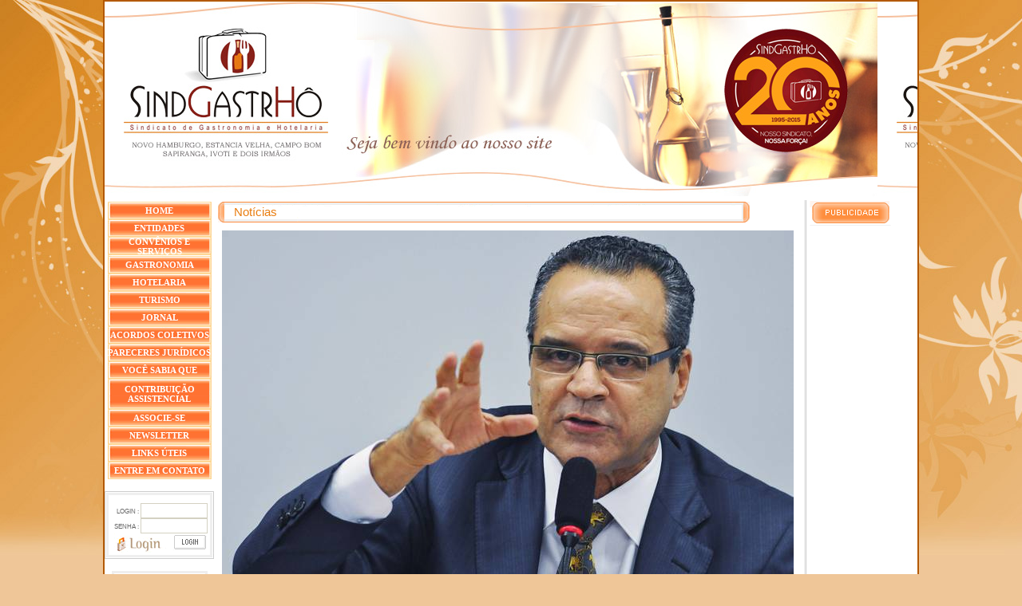

--- FILE ---
content_type: text/html
request_url: http://sindgastrho.com.br/index.asp?ch=noticias&cod=1011
body_size: 313729
content:

<html>
<head>
<title>SindGastrH�- Sindicato de Gastronomia e Hotelaria</title>
<script>
function abreBanner(codBanner, tipo){
	peds=tipo.split(',')
	if (peds[0] == 'E') {window.open('arqs/banClick.asp?codBanner='+codBanner)}
		else if (peds[0] == 'I') {window.location='arqs/banClick.asp?codBanner='+codBanner}
			else if (peds[0] == 'P') {window.open('arqs/banClick.asp?codBanner='+codBanner, 'NovaJanela','height='+peds[2]+', width='+peds[1])}
}
function flash(largura, altura, arquivo, transparencia){
 document.write('<object classid="clsid:d27cdb6e-ae6d-11cf-96b8-444553540000" codebase="http://fpdownload.macromedia.com/pub/shockwave/cabs/flash/swflash.cab#version=8,0,0,0" width="'+largura+'" height="'+altura+'" id="teste" align="middle">');
 document.write('<param name="allowScriptAccess" value="sameDomain" /><param name="wmode" value="'+transparencia+'" /><param name="menu" value="false" />');
 document.write('<param name="movie" value="'+arquivo+'" /><param name="quality" value="best" /><param name="bgcolor" value="#ffffff" /><embed src="'+arquivo+'" wmode="'+transparencia+'" menu="false" quality="best" width="'+largura+'" height="'+altura+'" name="teste" align="middle" allowScriptAccess="sameDomain" type="application/x-shockwave-flash" pluginspage="http://www.macromedia.com/go/getflashplayer" />');
 document.write('</object>');
}
function login(){
	f=document.fLogin
	if (f.login.value==''){alert('Informe o campo "Login" para acessar...'); f.login.focus(); return;}
	if (f.senha.value==''){alert('Informe o campo "Senha" para acessar...'); f.senha.focus(); return;}
	f.submit()
}
</script>
<script type="text/javascript" language="JavaScript" src="adm/funcoes.js"></script>

<link href="assets/bootstrap/bootstrap.min.css" rel="stylesheet">
<link href="assets/fontawesome/css/all.css" rel="stylesheet">

<link rel="stylesheet" href="as.css" type="text/css">
</head>
<body style="background-image: url('img/bgFlores.jpg'); background-repeat: repeat-x; background-color: #EFC698" topmargin="0">
<table cellpadding="0" cellspacing="0" class="fonte" width="968" align="center" style="border: 2px solid #B35900" bgColor="#ffffff">
	<tr><td colspan="3" width="968" height="245" background="img/topo.jpg"><a href="index.asp" title="Retornar para a capa do site" id="linkHome"></a></td></tr>
	<tr>
		<td width="147" background="img/bgMenu.gif" align="center" valign="top">
			<table cellpadding="0" cellspacing="0" class="menuLinks">
				<tr><td><a href="http://sindgastrho.com.br"><b>HOME</b></a></td></tr>
				<tr><td><a href="index.asp?ch=entidades"><b>ENTIDADES</b></a></td></tr>
				<tr><td><a href="index.asp?ch=convenios"><b>CONV�NIOS E SERVI�OS</b></a></td></tr>
				<tr><td><a href="index.asp?ch=gastronomia"><b>GASTRONOMIA</b></a></td></tr>
				<tr><td><a href="index.asp?ch=hotelaria"><b>HOTELARIA</b></a></td></tr>
				<tr><td><a href="index.asp?ch=turismo"><b>TURISMO</b></a></td></tr>
				<tr><td><a href="index.asp?ch=jornal"><b>JORNAL</b></a></td></tr>
				<tr><td><a href="index.asp?ch=acordos"><b>ACORDOS COLETIVOS</b></a></td></tr>
				<tr><td><a href="index.asp?ch=pareceres"><b>PARECERES JUR�DICOS</b></a></td></tr>
				<tr><td><a href="index.asp?ch=sabia"><b>VOC� SABIA QUE</b></a></td></tr>
				<tr><td class="menuLinks2"><a href="http://sindgastrho.sindisoft.net/STWebGuia/Index/EAtA73Z2xyA=" target="top"><b>CONTRIBUI��O ASSISTENCIAL</b></a></td></tr>
				<tr><td><a href="index.asp?ch=associe"><b>ASSOCIE-SE</b></a></td></tr>
				<tr><td><a href="index.asp?ch=news"><b>NEWSLETTER</b></a></td></tr>
				<tr><td><a href="index.asp?ch=links"><b>LINKS �TEIS</b></a></td></tr>
				<tr><td><a href="index.asp?ch=contato"><b>ENTRE EM CONTATO</b></a></td></tr>
			</table>
			<div style="margin:15px 0px 15px 0px; width:137px; height:85px; background-image: url('img/bgLogin.gif'); text-align: right" class="fonteCin9">
			<br/><form action="index.asp?ch=restrita" method="post" name="fLogin" style="margin: 0px">
				<input type="hidden" name="logar" value="sim">
				LOGIN : <input type="text" name="login" size="10" class="caixa" maxlength="30" value="" />&nbsp;&nbsp;&nbsp;&nbsp;<br/>
				SENHA : <input type="password" name="senha" size="10" class="caixa" maxlength="30" value="" />&nbsp;&nbsp;&nbsp;&nbsp;<br/>
				<a href="javascript:login()"><img src="img/btLogin.gif" alt="Efetuar login" border="0"/></a>&nbsp;&nbsp;&nbsp;&nbsp;
				</form>
			</div>
			<iframe style="border: 3px solid #efeeee" src='http://selos.climatempo.com.br/selos/MostraSelo120.php?CODCIDADE=360&SKIN=padrao' scrolling='no' frameborder='0' width=120 height='170' marginheight='0' marginwidth='0'></iframe>
		</td>
		<td width="679" valign="top">
			<div class="boxTitulosInternos">
	<div class="titulosInternos">Not�cias</div>
</div>
<div class="conteudoInterno">
<p style="margin: 0px; height: 1px; display: table">
<img align="left" src="img/noticias/henrique alves1.jpg">
	<span class="fonteNotDest"><b>Turismo tem de entrar na agenda econ�mica do pa�s, afirma ministro Henrique Alves</b></span><br/>
	 O programa Bom Dia Ministro de quinta-feira (16.07) teve a participa��o do ministro do Turismo, Henrique Alves. Em entrevista a r�dios de todas as regi�es do Brasil, Alves falou da prepara��o do pa�s para a Olimp�ada, da import�ncia das parcerias p�blico-privadas e da for�a do setor para impulsionar o desenvolvimento econ�mico do pa�s. O programa, que conta com a produ��o da Secretaria de Comunica��o da Presid�ncia da Rep�blica, inaugurou um formato mais aberto, que privilegia a participa��o da popula��o pelas redes sociais.<br/><br/>A pauta incluiu desde quest�es regionais at� itens estruturais, como a import�ncia da seguran�a e das melhorias de infraestrutura para o turismo. �N�o podemos negar que as obras t�m gerado transtornos para a popula��o do Rio de Janeiro, mas, diante dos ganhos que o pa�s ter� no longo prazo, as pessoas t�m de ser compreensivas�, afirmou Henrique Alves. O ministro adiantou que vai promover um evento no fim de agosto para difundir o exemplo do Rio de Janeiro de organizar o evento esportivo por meio de parcerias p�blico-privadas.<br/><br/>�Na Copa do Mundo, 32 pa�ses disputaram os jogos, na Olimp�ada, atletas de mais de 200 pa�ses participar�o. No mundial de futebol tivemos pouco mais de 15 mil profissionais de comunica��o, nos jogos ol�mpicos ser�o mais de 25 mil�, disse Alves. Ele destacou que o evento � uma prerrogativa para divulgar as riquezas do Brasil em n�vel mundial.<br/><br/>O ministro afirmou ainda que o momento econ�mico � ideal para se investir no turismo. �Estamos falando de um setor que gera impacto direto em 52 atividades e deve ser encarado com profissionalismo, de modo a fazer parte da agenda econ�mica priorit�ria do pa�s�, disse.<br/>Entre as quest�es regionais, surgiram investimentos pontuais em infraestrutura e a import�ncia do de um centro de conex�es da TAM para o desenvolvimento regional do Nordeste. "A cria��o do HUB da TAM no Nordeste talvez seja o investimento mais importante da regi�o nos �ltimos anos. Tem um potencial enorme para mudar a realidade local", afirmou.<br/><br/>Assessoria de Imprensa/SindGastrH� com Assessoria de Imprensa/MTur<br/>
	</p>
	<br/><hr size="3" color="#E97D10">
	<span class="fonteCin11"><b>Outras noticias</b></span><br/><hr size="1" color="#E97D10">
	
		&nbsp;&nbsp;<img src="img/icoNotsCapa.gif"><span class="fonteLar11"> 20/03/2020 - </span>
		<a href="index.asp?ch=noticias&cod=1284" class="fonteCin11">NOTA DE ESCLARECIMENTO</a><br/>
	
		&nbsp;&nbsp;<img src="img/icoNotsCapa.gif"><span class="fonteLar11"> 06/01/2020 - </span>
		<a href="index.asp?ch=noticias&cod=1283" class="fonteCin11">CONTRIBUI��O ASSISTENCIAL</a><br/>
	
		&nbsp;&nbsp;<img src="img/icoNotsCapa.gif"><span class="fonteLar11"> 29/11/2019 - </span>
		<a href="index.asp?ch=noticias&cod=1282" class="fonteCin11">Nota de Esclarecimento</a><br/>
	
		&nbsp;&nbsp;<img src="img/icoNotsCapa.gif"><span class="fonteLar11"> 28/01/2019 - </span>
		<a href="index.asp?ch=noticias&cod=1281" class="fonteCin11">PRORROGADO VENCIMENTO 1� PARCELA CONTRIBUI��O ASSISTENCIAL </a><br/>
	
		&nbsp;&nbsp;<img src="img/icoNotsCapa.gif"><span class="fonteLar11"> 30/11/2018 - </span>
		<a href="index.asp?ch=noticias&cod=1280" class="fonteCin11">Fechada a Conven��o Coletiva de Trabalho 2018</a><br/>
	
		&nbsp;&nbsp;<img src="img/icoNotsCapa.gif"><span class="fonteLar11"> 05/09/2018 - </span>
		<a href="index.asp?ch=noticias&cod=1279" class="fonteCin11">Repouso Semanal Remunerado </a><br/>
	
		&nbsp;&nbsp;<img src="img/icoNotsCapa.gif"><span class="fonteLar11"> 09/04/2018 - </span>
		<a href="index.asp?ch=noticias&cod=1278" class="fonteCin11">Contribui��o Assistencial parcela 2 - 2016/2018: Ainda da tempo! N�o fique inadimplente!</a><br/>
	
		&nbsp;&nbsp;<img src="img/icoNotsCapa.gif"><span class="fonteLar11"> 29/01/2018 - </span>
		<a href="index.asp?ch=noticias&cod=1277" class="fonteCin11">Recolhimento da Contribui��o Sindical continua obrigat�rio</a><br/>
	
		&nbsp;&nbsp;<img src="img/icoNotsCapa.gif"><span class="fonteLar11"> 26/01/2018 - </span>
		<a href="index.asp?ch=noticias&cod=829" class="fonteCin11">Contribui��o Sindical de 2018 j� est� dispon�vel no site do SindGastrH� - Prazo at� 31/01!</a><br/>
	
		&nbsp;&nbsp;<img src="img/icoNotsCapa.gif"><span class="fonteLar11"> 26/01/2018 - </span>
		<a href="index.asp?ch=noticias&cod=937" class="fonteCin11">Contribui��o Assistencial parcela 1 - 2016/2018: Ainda da tempo! N�o fique inadimplente!</a><br/>
	
		&nbsp;&nbsp;<img src="img/icoNotsCapa.gif"><span class="fonteLar11"> 26/01/2018 - </span>
		<a href="index.asp?ch=noticias&cod=1276" class="fonteCin11">Recesso de Final de Ano - SindGastrH� informa</a><br/>
	
		&nbsp;&nbsp;<img src="img/icoNotsCapa.gif"><span class="fonteLar11"> 07/12/2017 - </span>
		<a href="index.asp?ch=noticias&cod=1274" class="fonteCin11">Palestra: Empreendedorismo com Daniel Muller - 05/12 - 19h - Mais Pastel</a><br/>
	
		&nbsp;&nbsp;<img src="img/icoNotsCapa.gif"><span class="fonteLar11"> 13/11/2017 - </span>
		<a href="index.asp?ch=noticias&cod=1275" class="fonteCin11">SULSERVE � o novo evento da Fenac em Novo Hamburgo - RS</a><br/>
	
		&nbsp;&nbsp;<img src="img/icoNotsCapa.gif"><span class="fonteLar11"> 07/11/2017 - </span>
		<a href="index.asp?ch=noticias&cod=1273" class="fonteCin11">Palestra: Reforma Trabalhista e os impactos no setor de Gastronomia e Hotelaria - gratuita para s�cios com contribui��es em dia ( 2 vagas por cnpj)</a><br/>
	
		&nbsp;&nbsp;<img src="img/icoNotsCapa.gif"><span class="fonteLar11"> 28/10/2017 - </span>
		<a href="index.asp?ch=noticias&cod=1271" class="fonteCin11">Nova Conven��o Coletiva de Trabalho 2016-2018</a><br/>
	
		&nbsp;&nbsp;<img src="img/icoNotsCapa.gif"><span class="fonteLar11"> 25/10/2017 - </span>
		<a href="index.asp?ch=noticias&cod=1267" class="fonteCin11">Reuni�o de negocia��o de Conven��o Coletiva de trabalho foi realizada no SindGastrho</a><br/>
	
		&nbsp;&nbsp;<img src="img/icoNotsCapa.gif"><span class="fonteLar11"> 25/10/2017 - </span>
		<a href="index.asp?ch=noticias&cod=1268" class="fonteCin11">Nova Reuni�o de negocia��o de Conven��o Coletiva de trabalho foi realizada no SindGastrho</a><br/>
	
		&nbsp;&nbsp;<img src="img/icoNotsCapa.gif"><span class="fonteLar11"> 25/10/2017 - </span>
		<a href="index.asp?ch=noticias&cod=1269" class="fonteCin11">Nova Reuni�o de negocia��o de Conven��o Coletiva de trabalho foi realizada no SindGastrho</a><br/>
	
		&nbsp;&nbsp;<img src="img/icoNotsCapa.gif"><span class="fonteLar11"> 25/10/2017 - </span>
		<a href="index.asp?ch=noticias&cod=1270" class="fonteCin11">Palestra: Gest�o de Pessoas , um diferencial importante</a><br/>
	
		&nbsp;&nbsp;<img src="img/icoNotsCapa.gif"><span class="fonteLar11"> 25/10/2017 - </span>
		<a href="index.asp?ch=noticias&cod=1272" class="fonteCin11">SindGastrH� no feriado do dia da Crian�a</a><br/>
	
		&nbsp;&nbsp;<img src="img/icoNotsCapa.gif"><span class="fonteLar11"> 29/09/2017 - </span>
		<a href="index.asp?ch=noticias&cod=1255" class="fonteCin11">SindGastrH�: Hor�rios de Funcionamento: Segunda � Sexta-Feira das 13 �s 17horas. Telefone: 35271656</a><br/>
	
		&nbsp;&nbsp;<img src="img/icoNotsCapa.gif"><span class="fonteLar11"> 01/09/2017 - </span>
		<a href="index.asp?ch=noticias&cod=1251" class="fonteCin11">Diss�dio 2016: Orienta��o aos Empres�rios e Contadores</a><br/>
	
		&nbsp;&nbsp;<img src="img/icoNotsCapa.gif"><span class="fonteLar11"> 01/09/2017 - </span>
		<a href="index.asp?ch=noticias&cod=1262" class="fonteCin11">Aten��o!! Comunicado a Categoria de Hot�is, Restaurantes Bares e Similares de Novo Hamburgo, Campo Bom, Est�ncia Velha, Dois Irm�os, Ivoti e Sapiranga</a><br/>
	
		&nbsp;&nbsp;<img src="img/icoNotsCapa.gif"><span class="fonteLar11"> 01/09/2017 - </span>
		<a href="index.asp?ch=noticias&cod=1266" class="fonteCin11">Palestra: Marketing em tempos de crise - Explorando as Redes Sociais</a><br/>
	
		&nbsp;&nbsp;<img src="img/icoNotsCapa.gif"><span class="fonteLar11"> 02/08/2017 - </span>
		<a href="index.asp?ch=noticias&cod=1264" class="fonteCin11">Fenac Festival Beer e Food - Participe!</a><br/>
	
		&nbsp;&nbsp;<img src="img/icoNotsCapa.gif"><span class="fonteLar11"> 02/08/2017 - </span>
		<a href="index.asp?ch=noticias&cod=1265" class="fonteCin11">Palestra: O Futuro da Gastronomia - Sobreviv�ncia e Inova��es</a><br/>
	
		&nbsp;&nbsp;<img src="img/icoNotsCapa.gif"><span class="fonteLar11"> 20/06/2017 - </span>
		<a href="index.asp?ch=noticias&cod=1263" class="fonteCin11">Hor�rio de Funcionamento dia 15 e 16/6: SindGastrh� em recesso</a><br/>
	
		&nbsp;&nbsp;<img src="img/icoNotsCapa.gif"><span class="fonteLar11"> 14/06/2017 - </span>
		<a href="index.asp?ch=noticias&cod=1258" class="fonteCin11">Fispal Food Service: da m�quina com cinco sentidos � chapa para sorvete artesanal, evento traz destaques revolucion�rios para o setor de alimenta��o</a><br/>
	
		&nbsp;&nbsp;<img src="img/icoNotsCapa.gif"><span class="fonteLar11"> 07/06/2017 - </span>
		<a href="index.asp?ch=noticias&cod=1257" class="fonteCin11">SindGastrH� lota em evento sobre Gorjetas, Terceiriza��o e Diss�dio</a><br/>
	
		&nbsp;&nbsp;<img src="img/icoNotsCapa.gif"><span class="fonteLar11"> 07/06/2017 - </span>
		<a href="index.asp?ch=noticias&cod=1259" class="fonteCin11">Presidente da FBHA participa de evento de comunica��o promovido pela CNC </a><br/>
	
		&nbsp;&nbsp;<img src="img/icoNotsCapa.gif"><span class="fonteLar11"> 07/06/2017 - </span>
		<a href="index.asp?ch=noticias&cod=1260" class="fonteCin11">Jantar Palestra: Reforma Trabalhista</a><br/>
	
		&nbsp;&nbsp;<img src="img/icoNotsCapa.gif"><span class="fonteLar11"> 07/06/2017 - </span>
		<a href="index.asp?ch=noticias&cod=1261" class="fonteCin11">Parceria SindGastrh� e Sicoob - Taxas diferenciadas e condi��es exclusivas</a><br/>
	
		&nbsp;&nbsp;<img src="img/icoNotsCapa.gif"><span class="fonteLar11"> 17/05/2017 - </span>
		<a href="index.asp?ch=noticias&cod=1253" class="fonteCin11">Uso excessivo de celular no trabalho � justa causa para demiss�o</a><br/>
	
		&nbsp;&nbsp;<img src="img/icoNotsCapa.gif"><span class="fonteLar11"> 09/05/2017 - </span>
		<a href="index.asp?ch=noticias&cod=1256" class="fonteCin11">Jantar Palestra: Nova Lei da Gorjeta, Terceiriza��o e Diss�dio Coletivo</a><br/>
	
		&nbsp;&nbsp;<img src="img/icoNotsCapa.gif"><span class="fonteLar11"> 09/05/2017 - </span>
		<a href="index.asp?ch=noticias&cod=1247" class="fonteCin11">SindGastrH� lan�a servi�o aos associados de pesquisa de pre�o de 118 itens de compra de insumos</a><br/>
	
		&nbsp;&nbsp;<img src="img/icoNotsCapa.gif"><span class="fonteLar11"> 09/05/2017 - </span>
		<a href="index.asp?ch=noticias&cod=1249" class="fonteCin11">Contribui��o Sindical: Obrigatoriedade jur�dica</a><br/>
	
		&nbsp;&nbsp;<img src="img/icoNotsCapa.gif"><span class="fonteLar11"> 09/05/2017 - </span>
		<a href="index.asp?ch=noticias&cod=1254" class="fonteCin11">Contribui��o Sindical - Federa��o Nacional de Alimenta��o e Hospedagem obt�m revoga��o de Nota T�cnica que sugeria isen��o da contribui��o sindical para as empresas do Simples</a><br/>
	
		&nbsp;&nbsp;<img src="img/icoNotsCapa.gif"><span class="fonteLar11"> 25/03/2017 - </span>
		<a href="index.asp?ch=noticias&cod=516" class="fonteCin11">Orienta��o Jur�dica - Feriados </a><br/>
	
		&nbsp;&nbsp;<img src="img/icoNotsCapa.gif"><span class="fonteLar11"> 16/01/2017 - </span>
		<a href="index.asp?ch=noticias&cod=1252" class="fonteCin11">SindgastrH� - Recesso de Final de Ano</a><br/>
	
		&nbsp;&nbsp;<img src="img/icoNotsCapa.gif"><span class="fonteLar11"> 13/10/2016 - </span>
		<a href="index.asp?ch=noticias&cod=1250" class="fonteCin11">Quer ver a sua marca crescer? A internet � um prato cheio pra quem tem fome de sucesso. Vem aprender com quem tem muito pra contar. </a><br/>
	
		&nbsp;&nbsp;<img src="img/icoNotsCapa.gif"><span class="fonteLar11"> 06/10/2016 - </span>
		<a href="index.asp?ch=noticias&cod=1248" class="fonteCin11">Visita T�cnica � F�brica de Refrigerantes da Fruki em Lageado com o SindGastrH�</a><br/>
	
		&nbsp;&nbsp;<img src="img/icoNotsCapa.gif"><span class="fonteLar11"> 06/09/2016 - </span>
		<a href="index.asp?ch=noticias&cod=1212" class="fonteCin11">Sede do SindGastrH� ter� novo hor�rio de atendimento ao p�blico a partir de 6 de maio e conta com nova secret�ria executiva</a><br/>
	
		&nbsp;&nbsp;<img src="img/icoNotsCapa.gif"><span class="fonteLar11"> 06/09/2016 - </span>
		<a href="index.asp?ch=noticias&cod=1239" class="fonteCin11">Proposta brasileira de sustentabilidade hoteleira recebe sinal verde do padr�o internacional da ISO</a><br/>
	
		&nbsp;&nbsp;<img src="img/icoNotsCapa.gif"><span class="fonteLar11"> 06/09/2016 - </span>
		<a href="index.asp?ch=noticias&cod=1240" class="fonteCin11">Universidade Feevale oferece MBA em Contabilidade e Governan�a Corporativa</a><br/>
	
		&nbsp;&nbsp;<img src="img/icoNotsCapa.gif"><span class="fonteLar11"> 06/09/2016 - </span>
		<a href="index.asp?ch=noticias&cod=1241" class="fonteCin11">Cresce o n�mero de seguidores do SindGastrH� em duas redes sociais: Facebook e Twitter</a><br/>
	
		&nbsp;&nbsp;<img src="img/icoNotsCapa.gif"><span class="fonteLar11"> 06/09/2016 - </span>
		<a href="index.asp?ch=noticias&cod=1242" class="fonteCin11">Minist�rio do Trabalho d� sinal verde para o pedido de apoio � aprova��o do PL sobre trabalho intermitente, feito pela FBHA</a><br/>
	
		&nbsp;&nbsp;<img src="img/icoNotsCapa.gif"><span class="fonteLar11"> 06/09/2016 - </span>
		<a href="index.asp?ch=noticias&cod=1243" class="fonteCin11">SindGastrH� agenda nova visita t�cnica a Ovos Filippsen e associados est�o convidados a participar</a><br/>
	
		&nbsp;&nbsp;<img src="img/icoNotsCapa.gif"><span class="fonteLar11"> 06/09/2016 - </span>
		<a href="index.asp?ch=noticias&cod=1244" class="fonteCin11">A antiga Rua do Skate, 40 anos depois, se transforma num atraente corredor gastron�mico no Centro de Novo Hamburgo</a><br/>
	
		&nbsp;&nbsp;<img src="img/icoNotsCapa.gif"><span class="fonteLar11"> 06/09/2016 - </span>
		<a href="index.asp?ch=noticias&cod=1245" class="fonteCin11">Comiss�o mista do Senado aprova medida que reduz imposto para o turismo at� 2019</a><br/>
	
		&nbsp;&nbsp;<img src="img/icoNotsCapa.gif"><span class="fonteLar11"> 06/09/2016 - </span>
		<a href="index.asp?ch=noticias&cod=1246" class="fonteCin11">Pesquisa do Minist�rio do Turismo aponta que destinos nacionais est�o em alta entre os viajantes </a><br/>
	
		&nbsp;&nbsp;<img src="img/icoNotsCapa.gif"><span class="fonteLar11"> 09/06/2016 - </span>
		<a href="index.asp?ch=noticias&cod=45" class="fonteCin11">Contribui��o Sindical - Compromisso com a defesa e representa��o legal empresarial</a><br/>
	
		&nbsp;&nbsp;<img src="img/icoNotsCapa.gif"><span class="fonteLar11"> 09/06/2016 - </span>
		<a href="index.asp?ch=noticias&cod=1210" class="fonteCin11">SindGastrH� completa 21 anos de hist�ria em 3 de maio e foca em conquistas e projetos para o setor</a><br/>
	
		&nbsp;&nbsp;<img src="img/icoNotsCapa.gif"><span class="fonteLar11"> 09/06/2016 - </span>
		<a href="index.asp?ch=noticias&cod=1236" class="fonteCin11">Novo e-book fala da import�ncia da realiza��o de eventos para qualifica��o de hot�is</a><br/>
	
		&nbsp;&nbsp;<img src="img/icoNotsCapa.gif"><span class="fonteLar11"> 09/06/2016 - </span>
		<a href="index.asp?ch=noticias&cod=1237" class="fonteCin11">Gastos de visitantes estrangeiros crescem 11,4% no quadrimestre no territ�rio brasileiro</a><br/>
	
		&nbsp;&nbsp;<img src="img/icoNotsCapa.gif"><span class="fonteLar11"> 09/06/2016 - </span>
		<a href="index.asp?ch=noticias&cod=1238" class="fonteCin11">Rio de Janeiro receber� Conven��o Nacional de Turism�logos com objetivo de discutir a import�ncia da profiss�o para o trade tur�stico</a><br/>
	
		&nbsp;&nbsp;<img src="img/icoNotsCapa.gif"><span class="fonteLar11"> 02/06/2016 - </span>
		<a href="index.asp?ch=noticias&cod=1228" class="fonteCin11">Aeroporto Gale�o, no Rio de Janeiro, lan�a aplicativo pr�prio com diversos servi�os para os usu�rios</a><br/>
	
		&nbsp;&nbsp;<img src="img/icoNotsCapa.gif"><span class="fonteLar11"> 02/06/2016 - </span>
		<a href="index.asp?ch=noticias&cod=1229" class="fonteCin11">Conotel 2016 destaca uni�o do turismo em tempos de crise e presidente da FBHA ressalta a for�a do setor</a><br/>
	
		&nbsp;&nbsp;<img src="img/icoNotsCapa.gif"><span class="fonteLar11"> 02/06/2016 - </span>
		<a href="index.asp?ch=noticias&cod=1230" class="fonteCin11">Acad�micos de Gastronomia da Universidade Feevale homenageiam imigra��o italiana em almo�o</a><br/>
	
		&nbsp;&nbsp;<img src="img/icoNotsCapa.gif"><span class="fonteLar11"> 02/06/2016 - </span>
		<a href="index.asp?ch=noticias&cod=1231" class="fonteCin11">Educa��o Alimentar na Inf�ncia na teoria e na pr�tica � tema de curso na Universidade Feevale</a><br/>
	
		&nbsp;&nbsp;<img src="img/icoNotsCapa.gif"><span class="fonteLar11"> 02/06/2016 - </span>
		<a href="index.asp?ch=noticias&cod=1232" class="fonteCin11">Inscri��es para II Encontro de Gastronomia com foco em Brasil e Uruguai est�o abertas. Evento ocorrer� em Novo Hamburgo</a><br/>
	
		&nbsp;&nbsp;<img src="img/icoNotsCapa.gif"><span class="fonteLar11"> 02/06/2016 - </span>
		<a href="index.asp?ch=noticias&cod=1233" class="fonteCin11">Associados do SindGastrH� realizam visita t�cnica na Cacha�aria Weber Haus, em Ivoti</a><br/>
	
		&nbsp;&nbsp;<img src="img/icoNotsCapa.gif"><span class="fonteLar11"> 02/06/2016 - </span>
		<a href="index.asp?ch=noticias&cod=1234" class="fonteCin11">SindGastrH� assina, juntamente com outras entidades, carta de inten��es para implantar Observat�rio Social em Novo Hamburgo </a><br/>
	
		&nbsp;&nbsp;<img src="img/icoNotsCapa.gif"><span class="fonteLar11"> 02/06/2016 - </span>
		<a href="index.asp?ch=noticias&cod=1235" class="fonteCin11">SindGastrH� e Prefeitura de Campo Bom t�m reuni�o de trabalho para alinhar legisla��o do Food Truck no munic�pio</a><br/>
	
		&nbsp;&nbsp;<img src="img/icoNotsCapa.gif"><span class="fonteLar11"> 25/05/2016 - </span>
		<a href="index.asp?ch=noticias&cod=1223" class="fonteCin11">Brasil � o 11� destino do mundo para realiza��o de eventos e segmento segue ajudando na gera��o de empregos e renda</a><br/>
	
		&nbsp;&nbsp;<img src="img/icoNotsCapa.gif"><span class="fonteLar11"> 25/05/2016 - </span>
		<a href="index.asp?ch=noticias&cod=1224" class="fonteCin11">Publicado no Di�rio Oficial da Uni�o altera��o na CLT envolvendo gestantes ou lactantes</a><br/>
	
		&nbsp;&nbsp;<img src="img/icoNotsCapa.gif"><span class="fonteLar11"> 25/05/2016 - </span>
		<a href="index.asp?ch=noticias&cod=1225" class="fonteCin11">Institu�do o SINTER: Sistema Nacional de Gest�o de Informa��es Territoriais que ser� administrado pela Receita Federal</a><br/>
	
		&nbsp;&nbsp;<img src="img/icoNotsCapa.gif"><span class="fonteLar11"> 25/05/2016 - </span>
		<a href="index.asp?ch=noticias&cod=1226" class="fonteCin11">Fenac apresenta mais uma feira que movimentar� economia do Vale do Sinos: � a Expo Motorhome</a><br/>
	
		&nbsp;&nbsp;<img src="img/icoNotsCapa.gif"><span class="fonteLar11"> 25/05/2016 - </span>
		<a href="index.asp?ch=noticias&cod=1227" class="fonteCin11">Conselho Gestor do SindGastrH� far� visita t�cnica na Cacha�aria Weber Haus e associados podem participar</a><br/>
	
		&nbsp;&nbsp;<img src="img/icoNotsCapa.gif"><span class="fonteLar11"> 19/05/2016 - </span>
		<a href="index.asp?ch=noticias&cod=1218" class="fonteCin11">TST reafirma que a representa��o sindical de hot�is, restaurantes, bares e similares � livre</a><br/>
	
		&nbsp;&nbsp;<img src="img/icoNotsCapa.gif"><span class="fonteLar11"> 19/05/2016 - </span>
		<a href="index.asp?ch=noticias&cod=1219" class="fonteCin11">Turismo brasileiro ganha portal exclusivo com informa��es para investidores</a><br/>
	
		&nbsp;&nbsp;<img src="img/icoNotsCapa.gif"><span class="fonteLar11"> 19/05/2016 - </span>
		<a href="index.asp?ch=noticias&cod=1220" class="fonteCin11">Caza Wilfrido abre suas portas, neste final de semana, para uma nova feira do setor de eventos: Festejar Gramado</a><br/>
	
		&nbsp;&nbsp;<img src="img/icoNotsCapa.gif"><span class="fonteLar11"> 19/05/2016 - </span>
		<a href="index.asp?ch=noticias&cod=1221" class="fonteCin11">Empresa de S�o Leopoldo assume a manuten��o do espa�o externo do Marco Zero da Rota Rom�ntica</a><br/>
	
		&nbsp;&nbsp;<img src="img/icoNotsCapa.gif"><span class="fonteLar11"> 19/05/2016 - </span>
		<a href="index.asp?ch=noticias&cod=1222" class="fonteCin11">Prefeitura de Campo Bom entrega certificado para formandos dos cursos de Pizzaiolo </a><br/>
	
		&nbsp;&nbsp;<img src="img/icoNotsCapa.gif"><span class="fonteLar11"> 12/05/2016 - </span>
		<a href="index.asp?ch=noticias&cod=1209" class="fonteCin11">Economista ga�cho assume como novo titular do Minist�rio do Turismo</a><br/>
	
		&nbsp;&nbsp;<img src="img/icoNotsCapa.gif"><span class="fonteLar11"> 12/05/2016 - </span>
		<a href="index.asp?ch=noticias&cod=1211" class="fonteCin11">Sede do SindGastrH� n�o ter� atendimento no dia 9 de maio em fun��o da altera��o do feriado de Ascens�o</a><br/>
	
		&nbsp;&nbsp;<img src="img/icoNotsCapa.gif"><span class="fonteLar11"> 12/05/2016 - </span>
		<a href="index.asp?ch=noticias&cod=1213" class="fonteCin11">Associados do SindGastrH� participam de nova reuni�o para debater pontos da legisla��o do Food Truck em Novo Hamburgo</a><br/>
	
		&nbsp;&nbsp;<img src="img/icoNotsCapa.gif"><span class="fonteLar11"> 12/05/2016 - </span>
		<a href="index.asp?ch=noticias&cod=1214" class="fonteCin11">Opera��es da gastronomia e hotelaria se aliam a projetos culturais para promover e desenvolver a regi�o</a><br/>
	
		&nbsp;&nbsp;<img src="img/icoNotsCapa.gif"><span class="fonteLar11"> 12/05/2016 - </span>
		<a href="index.asp?ch=noticias&cod=1215" class="fonteCin11">Comiss�o de Turismo da C�mara dos Deputados elege novo presidente</a><br/>
	
		&nbsp;&nbsp;<img src="img/icoNotsCapa.gif"><span class="fonteLar11"> 12/05/2016 - </span>
		<a href="index.asp?ch=noticias&cod=1216" class="fonteCin11">Conselho Nacional do Turismo ganha Comit� Gestor para articular Plano Nacional de Turismo 2016-2019</a><br/>
	
		&nbsp;&nbsp;<img src="img/icoNotsCapa.gif"><span class="fonteLar11"> 12/05/2016 - </span>
		<a href="index.asp?ch=noticias&cod=1217" class="fonteCin11">Campanha da CNC ressalta o potencial do turismo para impulsionar a economia</a><br/>
	
		&nbsp;&nbsp;<img src="img/icoNotsCapa.gif"><span class="fonteLar11"> 04/05/2016 - </span>
		<a href="index.asp?ch=noticias&cod=1203" class="fonteCin11">Estudantes e professores de Turismo da Universidade Feevale participar�o de festival no Paran�</a><br/>
	
		&nbsp;&nbsp;<img src="img/icoNotsCapa.gif"><span class="fonteLar11"> 04/05/2016 - </span>
		<a href="index.asp?ch=noticias&cod=1204" class="fonteCin11">Associados do SindGastrH� t�m pacote de vantagens para abrir conta no Sicoob Ecocredi</a><br/>
	
		&nbsp;&nbsp;<img src="img/icoNotsCapa.gif"><span class="fonteLar11"> 04/05/2016 - </span>
		<a href="index.asp?ch=noticias&cod=1205" class="fonteCin11">Segunda reuni�o do Conselho Estadual de Turismo em 2016 debate desenvolvimento de produtos tur�sticos no RS</a><br/>
	
		&nbsp;&nbsp;<img src="img/icoNotsCapa.gif"><span class="fonteLar11"> 04/05/2016 - </span>
		<a href="index.asp?ch=noticias&cod=1206" class="fonteCin11">FBHA debate temas de interesse do setor e define programa��o de sua atua��o pelos pr�ximos oito anos</a><br/>
	
		&nbsp;&nbsp;<img src="img/icoNotsCapa.gif"><span class="fonteLar11"> 04/05/2016 - </span>
		<a href="index.asp?ch=noticias&cod=1207" class="fonteCin11">FBHA participar� da 58� edi��o do Congresso Nacional de Hotelaria (Conotel), em S�o Paulo</a><br/>
	
		&nbsp;&nbsp;<img src="img/icoNotsCapa.gif"><span class="fonteLar11"> 04/05/2016 - </span>
		<a href="index.asp?ch=noticias&cod=1208" class="fonteCin11">Acr�scimo de receita: gastos de turista estrangeiro no Brasil crescem 12,7% no primeiro trimestre de 2016</a><br/>
	
		&nbsp;&nbsp;<img src="img/icoNotsCapa.gif"><span class="fonteLar11"> 26/04/2016 - </span>
		<a href="index.asp?ch=noticias&cod=1198" class="fonteCin11">Minist�rio do Turismo refor�a que prazo para atualiza��o do Mapa do Turismo termina dia 30</a><br/>
	
		&nbsp;&nbsp;<img src="img/icoNotsCapa.gif"><span class="fonteLar11"> 26/04/2016 - </span>
		<a href="index.asp?ch=noticias&cod=1199" class="fonteCin11">Empresas de turismo s�o premiadas pelo Sebrae no Pr�mio de Competitividade para Micro e Pequenas Empresas</a><br/>
	
		&nbsp;&nbsp;<img src="img/icoNotsCapa.gif"><span class="fonteLar11"> 26/04/2016 - </span>
		<a href="index.asp?ch=noticias&cod=1200" class="fonteCin11">Presidente Dilma Rousseff sancionou e entrou em vigor lei que pro�be revista �ntima de mulheres</a><br/>
	
		&nbsp;&nbsp;<img src="img/icoNotsCapa.gif"><span class="fonteLar11"> 26/04/2016 - </span>
		<a href="index.asp?ch=noticias&cod=1201" class="fonteCin11">Atendimento de Carteira de Trabalho pode ser agendado na Ag�ncia FGTAS/SINE de Novo Hamburgo</a><br/>
	
		&nbsp;&nbsp;<img src="img/icoNotsCapa.gif"><span class="fonteLar11"> 26/04/2016 - </span>
		<a href="index.asp?ch=noticias&cod=1202" class="fonteCin11">Associados do SindGastrH� t�m descontos especiais e vantagens nas compras na Real Distribuidora</a><br/>
	
		&nbsp;&nbsp;<img src="img/icoNotsCapa.gif"><span class="fonteLar11"> 20/04/2016 - </span>
		<a href="index.asp?ch=noticias&cod=1191" class="fonteCin11">Projeto que obriga propriet�rios de im�veis a afixar n�meros em locais vis�veis beneficiar� entrega de produtos em Novo Hamburgo</a><br/>
	
		&nbsp;&nbsp;<img src="img/icoNotsCapa.gif"><span class="fonteLar11"> 20/04/2016 - </span>
		<a href="index.asp?ch=noticias&cod=1192" class="fonteCin11">Google � a empresa mais influente no Brasil, seguida por Microsoft e Facebook</a><br/>
	
		&nbsp;&nbsp;<img src="img/icoNotsCapa.gif"><span class="fonteLar11"> 20/04/2016 - </span>
		<a href="index.asp?ch=noticias&cod=1193" class="fonteCin11">Pa�ses do Mercosul tra�am estrat�gia integrada para atrair turistas internacionais</a><br/>
	
		&nbsp;&nbsp;<img src="img/icoNotsCapa.gif"><span class="fonteLar11"> 20/04/2016 - </span>
		<a href="index.asp?ch=noticias&cod=1194" class="fonteCin11">Consolida��o das Leis do Trabalho (CLT) ganha duas novas hip�teses de faltas justific�veis pelo trabalhador</a><br/>
	
		&nbsp;&nbsp;<img src="img/icoNotsCapa.gif"><span class="fonteLar11"> 20/04/2016 - </span>
		<a href="index.asp?ch=noticias&cod=1195" class="fonteCin11">NRA Show Chicago 2016 ter� miss�o empresarial ga�cha com grupo especial do Sebrae/RS</a><br/>
	
		&nbsp;&nbsp;<img src="img/icoNotsCapa.gif"><span class="fonteLar11"> 20/04/2016 - </span>
		<a href="index.asp?ch=noticias&cod=1196" class="fonteCin11">Associados do SindGastrH� t�m pre�o diferenciado na contrata��o de servi�o da Blitz Transportes</a><br/>
	
		&nbsp;&nbsp;<img src="img/icoNotsCapa.gif"><span class="fonteLar11"> 20/04/2016 - </span>
		<a href="index.asp?ch=noticias&cod=1197" class="fonteCin11">Primeiro final de semana na Loucura por Sapatos, na Fenac, foi de corredores cheios e grande movimenta��o</a><br/>
	
		&nbsp;&nbsp;<img src="img/icoNotsCapa.gif"><span class="fonteLar11"> 13/04/2016 - </span>
		<a href="index.asp?ch=noticias&cod=1185" class="fonteCin11">Fluxo de visitantes no I Fashion Outlet Novo Hamburgo cresce com a��o de incentivo ao turismo</a><br/>
	
		&nbsp;&nbsp;<img src="img/icoNotsCapa.gif"><span class="fonteLar11"> 13/04/2016 - </span>
		<a href="index.asp?ch=noticias&cod=1186" class="fonteCin11">Economista Alberto Alves assumiu como interino no Minist�rio do Turismo</a><br/>
	
		&nbsp;&nbsp;<img src="img/icoNotsCapa.gif"><span class="fonteLar11"> 13/04/2016 - </span>
		<a href="index.asp?ch=noticias&cod=1187" class="fonteCin11">Oficializada sa�da de Vinicius Lummertz da presid�ncia da Embratur e Gilson Lira assume posto</a><br/>
	
		&nbsp;&nbsp;<img src="img/icoNotsCapa.gif"><span class="fonteLar11"> 13/04/2016 - </span>
		<a href="index.asp?ch=noticias&cod=1188" class="fonteCin11">FBHA dar� suporte a parecer sobre a extin��o da cobran�a de direito autoral em quartos de hot�is feita pelo ECAD</a><br/>
	
		&nbsp;&nbsp;<img src="img/icoNotsCapa.gif"><span class="fonteLar11"> 13/04/2016 - </span>
		<a href="index.asp?ch=noticias&cod=1189" class="fonteCin11">Escrit�rio Central de Arrecada��o e Distribui��o (Ecad) � condenado a pagar R$ 6,4 milh�es por forma��o de cartel e abuso de poder</a><br/>
	
		&nbsp;&nbsp;<img src="img/icoNotsCapa.gif"><span class="fonteLar11"> 13/04/2016 - </span>
		<a href="index.asp?ch=noticias&cod=1190" class="fonteCin11">Associados do SindGastrH� t�m vantagens e desconto adicional em contratos com o site Devorando</a><br/>
	
		&nbsp;&nbsp;<img src="img/icoNotsCapa.gif"><span class="fonteLar11"> 06/04/2016 - </span>
		<a href="index.asp?ch=noticias&cod=1179" class="fonteCin11">Diretoria do SindGastrH� se re�ne com vereadores de Novo Hamburgo e secret�rio municipal para debater projeto de lei do Food Truck</a><br/>
	
		&nbsp;&nbsp;<img src="img/icoNotsCapa.gif"><span class="fonteLar11"> 06/04/2016 - </span>
		<a href="index.asp?ch=noticias&cod=1180" class="fonteCin11">Gastos de visitantes estrangeiros no Brasil cresceu 15% em fevereiro, enquanto gastos de brasileiros no exterior despencou</a><br/>
	
		&nbsp;&nbsp;<img src="img/icoNotsCapa.gif"><span class="fonteLar11"> 06/04/2016 - </span>
		<a href="index.asp?ch=noticias&cod=1181" class="fonteCin11">Empres�rios de turismo debatem a cria��o de �reas Especiais de Interesse Tur�stico</a><br/>
	
		&nbsp;&nbsp;<img src="img/icoNotsCapa.gif"><span class="fonteLar11"> 06/04/2016 - </span>
		<a href="index.asp?ch=noticias&cod=1182" class="fonteCin11">Maior promo��o de sapatos do Brasil vai come�ar na Capital Nacional do Cal�ado</a><br/>
	
		&nbsp;&nbsp;<img src="img/icoNotsCapa.gif"><span class="fonteLar11"> 06/04/2016 - </span>
		<a href="index.asp?ch=noticias&cod=1183" class="fonteCin11">Associados do SindGastrH� permanecem recebendo desconto no Mercado Livre Servi�os</a><br/>
	
		&nbsp;&nbsp;<img src="img/icoNotsCapa.gif"><span class="fonteLar11"> 06/04/2016 - </span>
		<a href="index.asp?ch=noticias&cod=1184" class="fonteCin11">Nomes de peso no Rio Grande do Sul v�o debater empreendedorismo no 4� Encontro CJE em Novo Hamburgo</a><br/>
	
		&nbsp;&nbsp;<img src="img/icoNotsCapa.gif"><span class="fonteLar11"> 30/03/2016 - </span>
		<a href="index.asp?ch=noticias&cod=1025" class="fonteCin11">Aten��o! Notifica��o do Sindimotos! A��o importante!</a><br/>
	
		&nbsp;&nbsp;<img src="img/icoNotsCapa.gif"><span class="fonteLar11"> 30/03/2016 - </span>
		<a href="index.asp?ch=noticias&cod=1174" class="fonteCin11">Turismo mundial gerou US$ 7,2 trilh�es em 2015, diz World Travel & Tourism Concil (WTTC)</a><br/>
	
		&nbsp;&nbsp;<img src="img/icoNotsCapa.gif"><span class="fonteLar11"> 30/03/2016 - </span>
		<a href="index.asp?ch=noticias&cod=1175" class="fonteCin11">Impacto no turismo: acaba limite de quilometragem para viagens em vans e micro-�nibus</a><br/>
	
		&nbsp;&nbsp;<img src="img/icoNotsCapa.gif"><span class="fonteLar11"> 30/03/2016 - </span>
		<a href="index.asp?ch=noticias&cod=1176" class="fonteCin11">Federa��o Brasileira de Hospedagem e Alimenta��o divulga Manifesto do Turismo sobre a crise</a><br/>
	
		&nbsp;&nbsp;<img src="img/icoNotsCapa.gif"><span class="fonteLar11"> 30/03/2016 - </span>
		<a href="index.asp?ch=noticias&cod=1177" class="fonteCin11">Saladas s�o tema da primeira edi��o do VitaFair Cursos, que teve evento realizado em Novo Hamburgo</a><br/>
	
		&nbsp;&nbsp;<img src="img/icoNotsCapa.gif"><span class="fonteLar11"> 30/03/2016 - </span>
		<a href="index.asp?ch=noticias&cod=1178" class="fonteCin11">Tocha Ol�mpica percorrer� 28 cidades ga�chas no m�s de julho, incluindo passagem por Novo Hamburgo</a><br/>
	
		&nbsp;&nbsp;<img src="img/icoNotsCapa.gif"><span class="fonteLar11"> 22/03/2016 - </span>
		<a href="index.asp?ch=noticias&cod=1167" class="fonteCin11">Federa��o Brasileira de Hospedagem e Alimenta��o participa de evento no Dia Nacional de Combate ao Contrabando</a><br/>
	
		&nbsp;&nbsp;<img src="img/icoNotsCapa.gif"><span class="fonteLar11"> 22/03/2016 - </span>
		<a href="index.asp?ch=noticias&cod=1168" class="fonteCin11">Curso promove inclus�o na rede hoteleira e fica como refer�ncia para o setor em todo Brasil</a><br/>
	
		&nbsp;&nbsp;<img src="img/icoNotsCapa.gif"><span class="fonteLar11"> 22/03/2016 - </span>
		<a href="index.asp?ch=noticias&cod=1169" class="fonteCin11">ECAD: comiss�o que discute a cobran�a de direitos autorais reuniu-se em Bras�lia e FBHA � convidado para integrar audi�ncias p�blicas</a><br/>
	
		&nbsp;&nbsp;<img src="img/icoNotsCapa.gif"><span class="fonteLar11"> 22/03/2016 - </span>
		<a href="index.asp?ch=noticias&cod=1170" class="fonteCin11">Locanda Hotel oferecer� gratuitamente servi�o de traslado durante a realiza��o da 40� Fimec</a><br/>
	
		&nbsp;&nbsp;<img src="img/icoNotsCapa.gif"><span class="fonteLar11"> 22/03/2016 - </span>
		<a href="index.asp?ch=noticias&cod=1171" class="fonteCin11">Universidade Feevale realiza, no dia 28 de mar�o, o 12� F�rum de Turismo e Gest�o P�blica</a><br/>
	
		&nbsp;&nbsp;<img src="img/icoNotsCapa.gif"><span class="fonteLar11"> 22/03/2016 - </span>
		<a href="index.asp?ch=noticias&cod=1172" class="fonteCin11">Workshop de Saladas da Gy Dall�Agnol ser� realizado em Novo Hamburgo e oferece degusta��o</a><br/>
	
		&nbsp;&nbsp;<img src="img/icoNotsCapa.gif"><span class="fonteLar11"> 22/03/2016 - </span>
		<a href="index.asp?ch=noticias&cod=1173" class="fonteCin11">Fimec ocorre nos pavilh�es da Fenac e setor da hotelaria comemora grande ocupa��o no per�odo da feira</a><br/>
	
		&nbsp;&nbsp;<img src="img/icoNotsCapa.gif"><span class="fonteLar11"> 15/03/2016 - </span>
		<a href="index.asp?ch=noticias&cod=1162" class="fonteCin11">Bares e restaurantes de diversas cidades brasileiras contribuem para preven��o ao Aedes aegypti</a><br/>
	
		&nbsp;&nbsp;<img src="img/icoNotsCapa.gif"><span class="fonteLar11"> 15/03/2016 - </span>
		<a href="index.asp?ch=noticias&cod=1163" class="fonteCin11">Segmento do turismo comemora medida provis�ria que reduz imposto sobre remessas</a><br/>
	
		&nbsp;&nbsp;<img src="img/icoNotsCapa.gif"><span class="fonteLar11"> 15/03/2016 - </span>
		<a href="index.asp?ch=noticias&cod=1164" class="fonteCin11">Feira em Curitiba reuniu empres�rios e fornecedores dos setores de hospedagem e alimenta��o</a><br/>
	
		&nbsp;&nbsp;<img src="img/icoNotsCapa.gif"><span class="fonteLar11"> 15/03/2016 - </span>
		<a href="index.asp?ch=noticias&cod=1165" class="fonteCin11">Conselho Estadual de Turismo realizar� primeira reuni�o do ano no audit�rio da Famurs</a><br/>
	
		&nbsp;&nbsp;<img src="img/icoNotsCapa.gif"><span class="fonteLar11"> 15/03/2016 - </span>
		<a href="index.asp?ch=noticias&cod=1166" class="fonteCin11">Presidente do SindGastrH� prestigia vota��es importantes na Assembleia Legislativa</a><br/>
	
		&nbsp;&nbsp;<img src="img/icoNotsCapa.gif"><span class="fonteLar11"> 06/03/2016 - </span>
		<a href="index.asp?ch=noticias&cod=1155" class="fonteCin11">Audi�ncia p�blica debateu a legaliza��o dos jogos no Brasil; FBHA defende aprova��o do projeto</a><br/>
	
		&nbsp;&nbsp;<img src="img/icoNotsCapa.gif"><span class="fonteLar11"> 06/03/2016 - </span>
		<a href="index.asp?ch=noticias&cod=1156" class="fonteCin11">D�lar em alta confirma previs�o: gastos de visitantes estrangeiros no Brasil crescem 14% em janeiro</a><br/>
	
		&nbsp;&nbsp;<img src="img/icoNotsCapa.gif"><span class="fonteLar11"> 06/03/2016 - </span>
		<a href="index.asp?ch=noticias&cod=1157" class="fonteCin11">Informa��o para opera��es que trabalham com m�sicos: ju�za decide que violonista de invernada mirim de CTG deve ser reconhecido como empregado</a><br/>
	
		&nbsp;&nbsp;<img src="img/icoNotsCapa.gif"><span class="fonteLar11"> 06/03/2016 - </span>
		<a href="index.asp?ch=noticias&cod=1158" class="fonteCin11">Incremento do Turismo Rural em diferentes munic�pios ga�chos � tema de reuni�o da Secretaria do Turismo, Esporte e Lazer</a><br/>
	
		&nbsp;&nbsp;<img src="img/icoNotsCapa.gif"><span class="fonteLar11"> 06/03/2016 - </span>
		<a href="index.asp?ch=noticias&cod=1159" class="fonteCin11">Construsul ocorre de 3 a 6 de agosto, na Fenac, e SindGastrH� � novamente entidade apoiadora oficial do evento</a><br/>
	
		&nbsp;&nbsp;<img src="img/icoNotsCapa.gif"><span class="fonteLar11"> 06/03/2016 - </span>
		<a href="index.asp?ch=noticias&cod=1160" class="fonteCin11">Est�dio Fimec apresenta moda, pesquisa e comportamento no evento que ocorre de 15 a 17 de mar�o na Fenac</a><br/>
	
		&nbsp;&nbsp;<img src="img/icoNotsCapa.gif"><span class="fonteLar11"> 06/03/2016 - </span>
		<a href="index.asp?ch=noticias&cod=1161" class="fonteCin11">Presidente do SindGastrH� recebe visita da nova diretora do Senac Novo Hamburgo</a><br/>
	
		&nbsp;&nbsp;<img src="img/icoNotsCapa.gif"><span class="fonteLar11"> 25/02/2016 - </span>
		<a href="index.asp?ch=noticias&cod=1148" class="fonteCin11">Pesquisa do Minist�rio do Turismo aponta que jovens viajantes impulsionam o turismo brasileiro neste come�o de 2016</a><br/>
	
		&nbsp;&nbsp;<img src="img/icoNotsCapa.gif"><span class="fonteLar11"> 25/02/2016 - </span>
		<a href="index.asp?ch=noticias&cod=1149" class="fonteCin11">Federa��o Brasileira de Hospedagem e Alimenta��o anuncia parceria com Mercado Livre para descontos em an�ncios</a><br/>
	
		&nbsp;&nbsp;<img src="img/icoNotsCapa.gif"><span class="fonteLar11"> 25/02/2016 - </span>
		<a href="index.asp?ch=noticias&cod=1150" class="fonteCin11">Teatro Feevale ter�, em abril, dois dias voltados ao empreendedorismo com uma s�rie de palestras</a><br/>
	
		&nbsp;&nbsp;<img src="img/icoNotsCapa.gif"><span class="fonteLar11"> 25/02/2016 - </span>
		<a href="index.asp?ch=noticias&cod=1151" class="fonteCin11">Etapa de circuito internacional e campeonato brasileiro de padel movimentar�o hotelaria e gastronomia de Novo Hamburgo</a><br/>
	
		&nbsp;&nbsp;<img src="img/icoNotsCapa.gif"><span class="fonteLar11"> 25/02/2016 - </span>
		<a href="index.asp?ch=noticias&cod=1152" class="fonteCin11">Locanda Hotel � parceiro do Leil�o Mancha Crioula e hospeda grupo de criadores do evento</a><br/>
	
		&nbsp;&nbsp;<img src="img/icoNotsCapa.gif"><span class="fonteLar11"> 25/02/2016 - </span>
		<a href="index.asp?ch=noticias&cod=1153" class="fonteCin11">Faltando menos de um m�s para a 40� Fimec, quatro hot�is de Novo Hamburgo j� est�o lotados para a feira</a><br/>
	
		&nbsp;&nbsp;<img src="img/icoNotsCapa.gif"><span class="fonteLar11"> 25/02/2016 - </span>
		<a href="index.asp?ch=noticias&cod=1154" class="fonteCin11">Vereador Fufa Azevedo protocola na C�mara de Vereadores projeto para regulamentar o Food Truck em Novo Hamburgo</a><br/>
	
		&nbsp;&nbsp;<img src="img/icoNotsCapa.gif"><span class="fonteLar11"> 18/02/2016 - </span>
		<a href="index.asp?ch=noticias&cod=1089" class="fonteCin11">CONVEN��O COLETIVA DE TRABALHO 2015 </a><br/>
	
		&nbsp;&nbsp;<img src="img/icoNotsCapa.gif"><span class="fonteLar11"> 18/02/2016 - </span>
		<a href="index.asp?ch=noticias&cod=1143" class="fonteCin11">Ministro do Turismo busca tranquilizar visitantes: �N�o h� restri��es de viagens ao Brasil�</a><br/>
	
		&nbsp;&nbsp;<img src="img/icoNotsCapa.gif"><span class="fonteLar11"> 18/02/2016 - </span>
		<a href="index.asp?ch=noticias&cod=1144" class="fonteCin11">Federa��o Brasileira de Hospedagem e Alimenta��o lan�a campanha de combate ao Aedes aegypti</a><br/>
	
		&nbsp;&nbsp;<img src="img/icoNotsCapa.gif"><span class="fonteLar11"> 18/02/2016 - </span>
		<a href="index.asp?ch=noticias&cod=1145" class="fonteCin11">Mercado mant�m previs�o do d�lar a R$ 4,35 em 2016 e gastos dos estrangeiros devem aumentar em compras no Brasil</a><br/>
	
		&nbsp;&nbsp;<img src="img/icoNotsCapa.gif"><span class="fonteLar11"> 18/02/2016 - </span>
		<a href="index.asp?ch=noticias&cod=1146" class="fonteCin11">Workshop de pizzas tem sexta edi��o e est� com inscri��es abertas na Universidade Feevale</a><br/>
	
		&nbsp;&nbsp;<img src="img/icoNotsCapa.gif"><span class="fonteLar11"> 18/02/2016 - </span>
		<a href="index.asp?ch=noticias&cod=1147" class="fonteCin11">Setor de hamburguerias come�a ano movimentado e tem novidades em Novo Hamburgo</a><br/>
	
		&nbsp;&nbsp;<img src="img/icoNotsCapa.gif"><span class="fonteLar11"> 11/02/2016 - </span>
		<a href="index.asp?ch=noticias&cod=1133" class="fonteCin11">Dois hot�is de Gramado figuram entre os 15 melhores do mundo em ranking mundial</a><br/>
	
		&nbsp;&nbsp;<img src="img/icoNotsCapa.gif"><span class="fonteLar11"> 11/02/2016 - </span>
		<a href="index.asp?ch=noticias&cod=1136" class="fonteCin11">Card�pio em braile em restaurantes, bares e similares tem campanha com atletas paraol�mpicos no Rio de Janeiro</a><br/>
	
		&nbsp;&nbsp;<img src="img/icoNotsCapa.gif"><span class="fonteLar11"> 11/02/2016 - </span>
		<a href="index.asp?ch=noticias&cod=1137" class="fonteCin11">Confedera��o Nacional do Com�rcio de Bens, Servi�os e Turismo apoia evento de gastronomia no sul de Minas Gerais</a><br/>
	
		&nbsp;&nbsp;<img src="img/icoNotsCapa.gif"><span class="fonteLar11"> 11/02/2016 - </span>
		<a href="index.asp?ch=noticias&cod=1138" class="fonteCin11">Pa�ses do Mercosul discutem cria��o de roteiro tur�stico integrado durante evento de turismo na Espanha</a><br/>
	
		&nbsp;&nbsp;<img src="img/icoNotsCapa.gif"><span class="fonteLar11"> 11/02/2016 - </span>
		<a href="index.asp?ch=noticias&cod=1139" class="fonteCin11">Centros de Aten��o ao Turista registram maior n�mero de atendimentos dos �ltimos 15 anos no Estado</a><br/>
	
		&nbsp;&nbsp;<img src="img/icoNotsCapa.gif"><span class="fonteLar11"> 11/02/2016 - </span>
		<a href="index.asp?ch=noticias&cod=1140" class="fonteCin11">No ver�o da invas�o argentina, outlet coloca Novo Hamburgo no roteiro de compras dos hermanos</a><br/>
	
		&nbsp;&nbsp;<img src="img/icoNotsCapa.gif"><span class="fonteLar11"> 11/02/2016 - </span>
		<a href="index.asp?ch=noticias&cod=1141" class="fonteCin11">Locanda Hotel foi sede de conven��o nacional da Frontec, empresa com sede em S�o Leopoldo</a><br/>
	
		&nbsp;&nbsp;<img src="img/icoNotsCapa.gif"><span class="fonteLar11"> 11/02/2016 - </span>
		<a href="index.asp?ch=noticias&cod=1142" class="fonteCin11">Sede do SindGastrH� n�o ter� atendimento ao p�blico durante o per�odo de Carnaval</a><br/>
	
		&nbsp;&nbsp;<img src="img/icoNotsCapa.gif"><span class="fonteLar11"> 29/01/2016 - </span>
		<a href="index.asp?ch=noticias&cod=1120" class="fonteCin11">D�lar valorizado aquece turismo interno: Brasil � o destino de nove em cada dez turistas nacionais no ver�o</a><br/>
	
		&nbsp;&nbsp;<img src="img/icoNotsCapa.gif"><span class="fonteLar11"> 29/01/2016 - </span>
		<a href="index.asp?ch=noticias&cod=1119" class="fonteCin11">FBHA divulga decis�o do que TST declarando legalidade de sal�rio m�nimo proporcional a horas trabalhadas no McDonald�s</a><br/>
	
		&nbsp;&nbsp;<img src="img/icoNotsCapa.gif"><span class="fonteLar11"> 29/01/2016 - </span>
		<a href="index.asp?ch=noticias&cod=1118" class="fonteCin11">Federa��o Brasileira de Hospedagem e Alimenta��o faz avalia��o das conquistas e a��es executadas em 2015</a><br/>
	
		&nbsp;&nbsp;<img src="img/icoNotsCapa.gif"><span class="fonteLar11"> 29/01/2016 - </span>
		<a href="index.asp?ch=noticias&cod=1123" class="fonteCin11">Diretoria do SindGastrH� projeta um ano de 2016 de muito trabalho e aponta caminhos para driblar as dificuldades</a><br/>
	
		&nbsp;&nbsp;<img src="img/icoNotsCapa.gif"><span class="fonteLar11"> 29/01/2016 - </span>
		<a href="index.asp?ch=noticias&cod=1122" class="fonteCin11">SindGastrH� faz balan�o positivo de sua atua��o em 2015 e destaca crescimento no n�mero de associados</a><br/>
	
		&nbsp;&nbsp;<img src="img/icoNotsCapa.gif"><span class="fonteLar11"> 29/01/2016 - </span>
		<a href="index.asp?ch=noticias&cod=1124" class="fonteCin11">Diretoria do SindGastrH� inova e cria grupo de WhatsApp reunindo associados da entidade</a><br/>
	
		&nbsp;&nbsp;<img src="img/icoNotsCapa.gif"><span class="fonteLar11"> 29/01/2016 - </span>
		<a href="index.asp?ch=noticias&cod=1125" class="fonteCin11">Conselho Gestor do SindGastrH� realizou primeira reuni�o do ano para avaliar planejamento estrat�gico</a><br/>
	
		&nbsp;&nbsp;<img src="img/icoNotsCapa.gif"><span class="fonteLar11"> 29/01/2016 - </span>
		<a href="index.asp?ch=noticias&cod=1134" class="fonteCin11">Turismo consolida a promo��o do Rio Grande do Sul como destino de viagens em 2015 </a><br/>
	
		&nbsp;&nbsp;<img src="img/icoNotsCapa.gif"><span class="fonteLar11"> 29/01/2016 - </span>
		<a href="index.asp?ch=noticias&cod=1132" class="fonteCin11">Cursos de Ver�o da Feevale oferece pr�ticas de Tortas com a chef Katiana Colombo</a><br/>
	
		&nbsp;&nbsp;<img src="img/icoNotsCapa.gif"><span class="fonteLar11"> 29/01/2016 - </span>
		<a href="index.asp?ch=noticias&cod=1130" class="fonteCin11">Mesmo com um dia a menos, Fimec de 2016 deve ser positiva e injetar� recursos na economia do Vale do Sinos</a><br/>
	
		&nbsp;&nbsp;<img src="img/icoNotsCapa.gif"><span class="fonteLar11"> 29/01/2016 - </span>
		<a href="index.asp?ch=noticias&cod=1131" class="fonteCin11">Congresso Brasileiro de Educa��o Infantil na Feevale movimentar� hotelaria e gastronomia de Novo Hamburgo e regi�o</a><br/>
	
		&nbsp;&nbsp;<img src="img/icoNotsCapa.gif"><span class="fonteLar11"> 29/01/2016 - </span>
		<a href="index.asp?ch=noticias&cod=1135" class="fonteCin11">Minist�rio do Turismo discute �reas especiais e tributa��o com setor econ�mico do governo</a><br/>
	
		&nbsp;&nbsp;<img src="img/icoNotsCapa.gif"><span class="fonteLar11"> 14/01/2016 - </span>
		<a href="index.asp?ch=noticias&cod=1106" class="fonteCin11">SindGastrH� retorna atividades nesta segunda-feira, dia 14 de Dezembro</a><br/>
	
		&nbsp;&nbsp;<img src="img/icoNotsCapa.gif"><span class="fonteLar11"> 14/01/2016 - </span>
		<a href="index.asp?ch=noticias&cod=1110" class="fonteCin11">Sede do SindGastrH� encerra expediente em 18 de dezembro e retoma atendimento em 11 de janeiro</a><br/>
	
		&nbsp;&nbsp;<img src="img/icoNotsCapa.gif"><span class="fonteLar11"> 05/01/2016 - </span>
		<a href="index.asp?ch=noticias&cod=1107" class="fonteCin11">Dezenas de associados e parceiros prestigiam confraterniza��o de final de ano do SindGastrH�</a><br/>
	
		&nbsp;&nbsp;<img src="img/icoNotsCapa.gif"><span class="fonteLar11"> 05/01/2016 - </span>
		<a href="index.asp?ch=noticias&cod=1108" class="fonteCin11">Presidente do SindGastrH� e secret�rio do Meio Ambiente de Novo Hamburgo realizam reuni�o de trabalho</a><br/>
	
		&nbsp;&nbsp;<img src="img/icoNotsCapa.gif"><span class="fonteLar11"> 05/01/2016 - </span>
		<a href="index.asp?ch=noticias&cod=1111" class="fonteCin11">Blog especializado na cadeia produtiva do turismo no Estado prestigia confraterniza��o do SindGastrH�</a><br/>
	
		&nbsp;&nbsp;<img src="img/icoNotsCapa.gif"><span class="fonteLar11"> 05/01/2016 - </span>
		<a href="index.asp?ch=noticias&cod=1113" class="fonteCin11">Universidade Feevale promove cursos na �rea da Gastronomia em dezembro e no come�o de 2016</a><br/>
	
		&nbsp;&nbsp;<img src="img/icoNotsCapa.gif"><span class="fonteLar11"> 24/12/2015 - </span>
		<a href="index.asp?ch=noticias&cod=1109" class="fonteCin11">Vice-presidente do SindGastrH� � finalista do pr�mio Cidad�o do Ano Jornal NH na categoria Jovem Empreendedor</a><br/>
	
		&nbsp;&nbsp;<img src="img/icoNotsCapa.gif"><span class="fonteLar11"> 24/12/2015 - </span>
		<a href="index.asp?ch=noticias&cod=1112" class="fonteCin11">Entidades hoteleiras intensificam trabalho conjunto pela justa cobran�a de direitos autorais em quartos de hot�is</a><br/>
	
		&nbsp;&nbsp;<img src="img/icoNotsCapa.gif"><span class="fonteLar11"> 11/12/2015 - </span>
		<a href="index.asp?ch=noticias&cod=1100" class="fonteCin11">Dois associados do SindGastrH� s�o destaques do programa Polo Gastron�mico Rio Grande do Sul</a><br/>
	
		&nbsp;&nbsp;<img src="img/icoNotsCapa.gif"><span class="fonteLar11"> 11/12/2015 - </span>
		<a href="index.asp?ch=noticias&cod=1101" class="fonteCin11">Confraterniza��o  de Final de Ano SindGastrH� � 08/12/2015 � 19h30min</a><br/>
	
		&nbsp;&nbsp;<img src="img/icoNotsCapa.gif"><span class="fonteLar11"> 11/12/2015 - </span>
		<a href="index.asp?ch=noticias&cod=1102" class="fonteCin11">Evento internacional do setor do couro movimentou hotelaria de Novo Hamburgo</a><br/>
	
		&nbsp;&nbsp;<img src="img/icoNotsCapa.gif"><span class="fonteLar11"> 11/12/2015 - </span>
		<a href="index.asp?ch=noticias&cod=1103" class="fonteCin11">Universidade Feevale apresenta curso de espumantes e pratos de ver�o com o chef Rodolfo Meyer</a><br/>
	
		&nbsp;&nbsp;<img src="img/icoNotsCapa.gif"><span class="fonteLar11"> 11/12/2015 - </span>
		<a href="index.asp?ch=noticias&cod=1104" class="fonteCin11">Ministro da Fazenda afirma que turismo � uma das solu��es para o crescimento do Brasil</a><br/>
	
		&nbsp;&nbsp;<img src="img/icoNotsCapa.gif"><span class="fonteLar11"> 11/12/2015 - </span>
		<a href="index.asp?ch=noticias&cod=1105" class="fonteCin11">Pre�o m�dio das refei��es em Belo Horizonte � o menor entre 21 capitais brasileiras </a><br/>
	
		&nbsp;&nbsp;<img src="img/icoNotsCapa.gif"><span class="fonteLar11"> 27/11/2015 - </span>
		<a href="index.asp?ch=noticias&cod=1090" class="fonteCin11">Presidente do SindGastrH� prestigia eventos em Porto Alegre e Caxias do Sul alusivos ao Dia do Hoteleiro e Restauranteiro</a><br/>
	
		&nbsp;&nbsp;<img src="img/icoNotsCapa.gif"><span class="fonteLar11"> 27/11/2015 - </span>
		<a href="index.asp?ch=noticias&cod=1091" class="fonteCin11">Diretoria do SindGastrH� tem reuni�o com vereador hamburguense Jorge Tatsch para tratar de pautas do setor</a><br/>
	
		&nbsp;&nbsp;<img src="img/icoNotsCapa.gif"><span class="fonteLar11"> 27/11/2015 - </span>
		<a href="index.asp?ch=noticias&cod=1092" class="fonteCin11">Presidente da FBHA visita Festival do Turismo de Gramado e recebe Trof�u Amigos do Festuris</a><br/>
	
		&nbsp;&nbsp;<img src="img/icoNotsCapa.gif"><span class="fonteLar11"> 27/11/2015 - </span>
		<a href="index.asp?ch=noticias&cod=1093" class="fonteCin11">Setor de hospedagem e alimenta��o ganha refor�o no Rio Grande do Sul</a><br/>
	
		&nbsp;&nbsp;<img src="img/icoNotsCapa.gif"><span class="fonteLar11"> 27/11/2015 - </span>
		<a href="index.asp?ch=noticias&cod=1094" class="fonteCin11">Grupo divulga cursos a partir da import�ncia da qualifica��o profissional no setor hoteleiro</a><br/>
	
		&nbsp;&nbsp;<img src="img/icoNotsCapa.gif"><span class="fonteLar11"> 27/11/2015 - </span>
		<a href="index.asp?ch=noticias&cod=1095" class="fonteCin11">Boas pr�ticas para os servi�os de alimenta��o ser� tema de curso na Universidade Feevale</a><br/>
	
		&nbsp;&nbsp;<img src="img/icoNotsCapa.gif"><span class="fonteLar11"> 27/11/2015 - </span>
		<a href="index.asp?ch=noticias&cod=1096" class="fonteCin11">FBHA, Abrasel e Sebrae estruturam parceria e oferecem curso de Especialista em Vinho</a><br/>
	
		&nbsp;&nbsp;<img src="img/icoNotsCapa.gif"><span class="fonteLar11"> 27/11/2015 - </span>
		<a href="index.asp?ch=noticias&cod=1097" class="fonteCin11">Debate realizado em Gramado aponta que Brasil � o pa�s mais competitivo na Am�rica Latina em rela��o ao turismo</a><br/>
	
		&nbsp;&nbsp;<img src="img/icoNotsCapa.gif"><span class="fonteLar11"> 27/11/2015 - </span>
		<a href="index.asp?ch=noticias&cod=1098" class="fonteCin11">Empresa do Feevale Techpark se apresentar� na Rodada de Neg�cios da Gastronomia Sebrae</a><br/>
	
		&nbsp;&nbsp;<img src="img/icoNotsCapa.gif"><span class="fonteLar11"> 27/11/2015 - </span>
		<a href="index.asp?ch=noticias&cod=1099" class="fonteCin11">Explos�o de Pr�mios � a campanha de final de ano da C�mara de Dirigentes Lojistas de Novo Hamburgo (CDL-NH)</a><br/>
	
		&nbsp;&nbsp;<img src="img/icoNotsCapa.gif"><span class="fonteLar11"> 20/11/2015 - </span>
		<a href="index.asp?ch=noticias&cod=1065" class="fonteCin11">Orienta��o Jur�dica: Portaria do Minist�rio do Trabalho 945/2015 n�o se aplica aos Hot�is, Restaurantes, Bares e Similares - Categoria tem Autoriza��o Permanente de trabalho aos domingos</a><br/>
	
		&nbsp;&nbsp;<img src="img/icoNotsCapa.gif"><span class="fonteLar11"> 20/11/2015 - </span>
		<a href="index.asp?ch=noticias&cod=1081" class="fonteCin11">Happy com Neg�cios trouxe palestra �Como avaliar o desempenho da administra��o da sua empresa?�</a><br/>
	
		&nbsp;&nbsp;<img src="img/icoNotsCapa.gif"><span class="fonteLar11"> 20/11/2015 - </span>
		<a href="index.asp?ch=noticias&cod=1082" class="fonteCin11">Pra�a de Alimenta��o da 30� Mostratec, coordenada pelo SindGastrH�, apresenta resultados positivos</a><br/>
	
		&nbsp;&nbsp;<img src="img/icoNotsCapa.gif"><span class="fonteLar11"> 20/11/2015 - </span>
		<a href="index.asp?ch=noticias&cod=1083" class="fonteCin11">Assembleia do sindicato re�ne associados para presta��o de contas e or�amento</a><br/>
	
		&nbsp;&nbsp;<img src="img/icoNotsCapa.gif"><span class="fonteLar11"> 20/11/2015 - </span>
		<a href="index.asp?ch=noticias&cod=1084" class="fonteCin11">Fenac ter� em novembro duas novas feiras, Sul Beleza e VitaFair, movimentando hotelaria e gastronomia da regi�o</a><br/>
	
		&nbsp;&nbsp;<img src="img/icoNotsCapa.gif"><span class="fonteLar11"> 20/11/2015 - </span>
		<a href="index.asp?ch=noticias&cod=1085" class="fonteCin11">SindGastrH� divulga n�meros do WhatsApp da Brigada Militar e da Pol�cia Civil para emerg�ncias</a><br/>
	
		&nbsp;&nbsp;<img src="img/icoNotsCapa.gif"><span class="fonteLar11"> 20/11/2015 - </span>
		<a href="index.asp?ch=noticias&cod=1086" class="fonteCin11">An�lise de cen�rios para exporta��o cal�adista ter� workshop sendo realizado no Hotel Locanda</a><br/>
	
		&nbsp;&nbsp;<img src="img/icoNotsCapa.gif"><span class="fonteLar11"> 20/11/2015 - </span>
		<a href="index.asp?ch=noticias&cod=1087" class="fonteCin11">R�dio Uni�o FM estreou no final de semana o programa Menu Uni�o � Gastronomia & Papo de Bar</a><br/>
	
		&nbsp;&nbsp;<img src="img/icoNotsCapa.gif"><span class="fonteLar11"> 20/11/2015 - </span>
		<a href="index.asp?ch=noticias&cod=1088" class="fonteCin11">Turismo interno aquecido! Ag�ncias de viagem confirmam alta na procura por destinos nacionais</a><br/>
	
		&nbsp;&nbsp;<img src="img/icoNotsCapa.gif"><span class="fonteLar11"> 29/10/2015 - </span>
		<a href="index.asp?ch=noticias&cod=1076" class="fonteCin11">Feira da Loucura por Sapatos recebeu mais de 93 mil pessoas e Pra�a de Alimenta��o teve movimenta��o positiva</a><br/>
	
		&nbsp;&nbsp;<img src="img/icoNotsCapa.gif"><span class="fonteLar11"> 29/10/2015 - </span>
		<a href="index.asp?ch=noticias&cod=1077" class="fonteCin11">Locanda Hotel sediar� o encontro sobre o Terceiro Setor em 28 e 29 de outubro</a><br/>
	
		&nbsp;&nbsp;<img src="img/icoNotsCapa.gif"><span class="fonteLar11"> 29/10/2015 - </span>
		<a href="index.asp?ch=noticias&cod=1078" class="fonteCin11">FBHA discute trabalho intermitente em audi�ncia p�blica na C�mara dos Deputados</a><br/>
	
		&nbsp;&nbsp;<img src="img/icoNotsCapa.gif"><span class="fonteLar11"> 29/10/2015 - </span>
		<a href="index.asp?ch=noticias&cod=1079" class="fonteCin11">Universidade Feevale apresenta curso de extens�o �Cerveja: Da Fabrica��o � Harmoniza��o�</a><br/>
	
		&nbsp;&nbsp;<img src="img/icoNotsCapa.gif"><span class="fonteLar11"> 29/10/2015 - </span>
		<a href="index.asp?ch=noticias&cod=1080" class="fonteCin11">Isen��o de vistos para visitantes estrangeiros � aprovada por unanimidade na C�mara dos Deputados</a><br/>
	
		&nbsp;&nbsp;<img src="img/icoNotsCapa.gif"><span class="fonteLar11"> 23/10/2015 - </span>
		<a href="index.asp?ch=noticias&cod=1075" class="fonteCin11">SindGastrH� sem atividades nesta quinta-feira e sexta-feira, 15 e 16 de Outubro</a><br/>
	
		&nbsp;&nbsp;<img src="img/icoNotsCapa.gif"><span class="fonteLar11"> 16/10/2015 - </span>
		<a href="index.asp?ch=noticias&cod=1066" class="fonteCin11">Presidente do SindGastrH� participa de evento no Sindilojas para debater d�vida do RS com a Uni�o</a><br/>
	
		&nbsp;&nbsp;<img src="img/icoNotsCapa.gif"><span class="fonteLar11"> 16/10/2015 - </span>
		<a href="index.asp?ch=noticias&cod=1067" class="fonteCin11">SindGastrH� coordena novamente a Pra�a de Alimenta��o da feira Loucura por Sapatos � Ver�o 2015/16</a><br/>
	
		&nbsp;&nbsp;<img src="img/icoNotsCapa.gif"><span class="fonteLar11"> 16/10/2015 - </span>
		<a href="index.asp?ch=noticias&cod=1068" class="fonteCin11">SindGastrH� coordenar� a Pra�a de Alimenta��o da 30� Mostratec, que ser� realizada na Fenac no final de outubro</a><br/>
	
		&nbsp;&nbsp;<img src="img/icoNotsCapa.gif"><span class="fonteLar11"> 16/10/2015 - </span>
		<a href="index.asp?ch=noticias&cod=1069" class="fonteCin11">SindGastrH� n�o ter� atendimento no dia 12 de outubro em fun��o do feriado</a><br/>
	
		&nbsp;&nbsp;<img src="img/icoNotsCapa.gif"><span class="fonteLar11"> 16/10/2015 - </span>
		<a href="index.asp?ch=noticias&cod=1070" class="fonteCin11">Happy com Neg�cios abordou a import�ncia de m�todos e pr�ticas para alcan�ar resultados positivos</a><br/>
	
		&nbsp;&nbsp;<img src="img/icoNotsCapa.gif"><span class="fonteLar11"> 16/10/2015 - </span>
		<a href="index.asp?ch=noticias&cod=1071" class="fonteCin11">A maior promo��o de sapatos do Brasil come�ou na Fenac, em Novo Hamburgo</a><br/>
	
		&nbsp;&nbsp;<img src="img/icoNotsCapa.gif"><span class="fonteLar11"> 16/10/2015 - </span>
		<a href="index.asp?ch=noticias&cod=1072" class="fonteCin11">Novo Hamburgo recebe em outubro XV Congresso Nacional de Engenharia Mec�nica e Industrial</a><br/>
	
		&nbsp;&nbsp;<img src="img/icoNotsCapa.gif"><span class="fonteLar11"> 16/10/2015 - </span>
		<a href="index.asp?ch=noticias&cod=1073" class="fonteCin11">Turismo brasileiro ganha com viagens internas e alta do d�lar; tend�ncia � de crescimento</a><br/>
	
		&nbsp;&nbsp;<img src="img/icoNotsCapa.gif"><span class="fonteLar11"> 16/10/2015 - </span>
		<a href="index.asp?ch=noticias&cod=1074" class="fonteCin11">No Outubro Rosa: colaboradores das cinco unidades da Rede Swan Hot�is s�o desafiados a arrecadar gelatina</a><br/>
	
		&nbsp;&nbsp;<img src="img/icoNotsCapa.gif"><span class="fonteLar11"> 08/10/2015 - </span>
		<a href="index.asp?ch=noticias&cod=1050" class="fonteCin11">Come�a a tramitar na C�mara de Novo Hamburgo projeto que padroniza numera��o de casas e pr�dios</a><br/>
	
		&nbsp;&nbsp;<img src="img/icoNotsCapa.gif"><span class="fonteLar11"> 08/10/2015 - </span>
		<a href="index.asp?ch=noticias&cod=1051" class="fonteCin11">Projeto que torna obrigat�rio refei��es com por��es reduzidas vai � vota��o na C�mara de Vereadores de Novo Hamburgo</a><br/>
	
		&nbsp;&nbsp;<img src="img/icoNotsCapa.gif"><span class="fonteLar11"> 08/10/2015 - </span>
		<a href="index.asp?ch=noticias&cod=1052" class="fonteCin11">Alexandre Sampaio concede entrevista ao SindGastrH� e fala sobre os 60 anos da FBHA e seu papel decisivo para o turismo brasileiro</a><br/>
	
		&nbsp;&nbsp;<img src="img/icoNotsCapa.gif"><span class="fonteLar11"> 08/10/2015 - </span>
		<a href="index.asp?ch=noticias&cod=1053" class="fonteCin11">Presidente do SindGastrH� participa das comemora��es dos 60 anos da Federa��o Brasileira de Hospedagem e Alimenta��o (FBHA)</a><br/>
	
		&nbsp;&nbsp;<img src="img/icoNotsCapa.gif"><span class="fonteLar11"> 08/10/2015 - </span>
		<a href="index.asp?ch=noticias&cod=1055" class="fonteCin11">Conselho da FBHA se re�ne em Bras�lia em momento hist�rico</a><br/>
	
		&nbsp;&nbsp;<img src="img/icoNotsCapa.gif"><span class="fonteLar11"> 08/10/2015 - </span>
		<a href="index.asp?ch=noticias&cod=1056" class="fonteCin11">FBHA re�ne sindicatos do setor de Alimenta��o e Hospedagem e autoridades em Bras�lia para celebrar 60 anos de atua��o</a><br/>
	
		&nbsp;&nbsp;<img src="img/icoNotsCapa.gif"><span class="fonteLar11"> 08/10/2015 - </span>
		<a href="index.asp?ch=noticias&cod=1057" class="fonteCin11">Sicoob Ecocredi trabalha com taxas especiais para associados que adquirirem a maquineta de cart�es Sipag</a><br/>
	
		&nbsp;&nbsp;<img src="img/icoNotsCapa.gif"><span class="fonteLar11"> 08/10/2015 - </span>
		<a href="index.asp?ch=noticias&cod=1058" class="fonteCin11">Projeto de lei que determina oferecimento de por��es reduzidas em bares e restaurantes � aprovado na C�mara de Novo Hamburgo</a><br/>
	
		&nbsp;&nbsp;<img src="img/icoNotsCapa.gif"><span class="fonteLar11"> 08/10/2015 - </span>
		<a href="index.asp?ch=noticias&cod=1059" class="fonteCin11">Sul Eventos renova feira Construsul por mais dois anos com a Fenac e elogia parceria com SindGastrH�</a><br/>
	
		&nbsp;&nbsp;<img src="img/icoNotsCapa.gif"><span class="fonteLar11"> 08/10/2015 - </span>
		<a href="index.asp?ch=noticias&cod=1060" class="fonteCin11">Cerim�nia de 60 anos da FBHA destaca evolu��o dos meios de hospedagem e dos servi�os de alimenta��o</a><br/>
	
		&nbsp;&nbsp;<img src="img/icoNotsCapa.gif"><span class="fonteLar11"> 08/10/2015 - </span>
		<a href="index.asp?ch=noticias&cod=1061" class="fonteCin11">Cozinha tailandesa ser� tema de curso em outubro na Universidade Feevale</a><br/>
	
		&nbsp;&nbsp;<img src="img/icoNotsCapa.gif"><span class="fonteLar11"> 08/10/2015 - </span>
		<a href="index.asp?ch=noticias&cod=1062" class="fonteCin11">�ltima semana para enviar propostas de gastronomia ligadas ao turismo regional</a><br/>
	
		&nbsp;&nbsp;<img src="img/icoNotsCapa.gif"><span class="fonteLar11"> 08/10/2015 - </span>
		<a href="index.asp?ch=noticias&cod=1063" class="fonteCin11">Dirigentes do SindGastrH� tem agenda com representantes da Secretaria da Sa�de de Est�ncia Velha</a><br/>
	
		&nbsp;&nbsp;<img src="img/icoNotsCapa.gif"><span class="fonteLar11"> 08/10/2015 - </span>
		<a href="index.asp?ch=noticias&cod=1064" class="fonteCin11">Estudo in�dito coloca Est�ncia Velha como uma das dez melhores cidades do pa�s at� 50 mil habitantes</a><br/>
	
		&nbsp;&nbsp;<img src="img/icoNotsCapa.gif"><span class="fonteLar11"> 23/09/2015 - </span>
		<a href="index.asp?ch=noticias&cod=1043" class="fonteCin11">MANIFESTO DOS SINDICATOS DE HOSPEDAGEM E ALIMENTA��O DO ESTADO DO RIO GRANDE DO SUL � QUANTO AO AUMENTO DAS ALIQUOTAS DE ICMS.</a><br/>
	
		&nbsp;&nbsp;<img src="img/icoNotsCapa.gif"><span class="fonteLar11"> 23/09/2015 - </span>
		<a href="index.asp?ch=noticias&cod=1044" class="fonteCin11">Presidente do SindGastrH� tem encontro com vereador de Novo Hamburgo Jorge Tatsch para tratar de pautas da categoria</a><br/>
	
		&nbsp;&nbsp;<img src="img/icoNotsCapa.gif"><span class="fonteLar11"> 23/09/2015 - </span>
		<a href="index.asp?ch=noticias&cod=1045" class="fonteCin11">SindGastrH� projeta reuni�o com prefeito de Novo Hamburgo para apresentar dados sobre reflexos do novo sistema da Faixa Nobre</a><br/>
	
		&nbsp;&nbsp;<img src="img/icoNotsCapa.gif"><span class="fonteLar11"> 23/09/2015 - </span>
		<a href="index.asp?ch=noticias&cod=1046" class="fonteCin11">SindGastrH� marca presen�a em evento realizado pela C�mara de Dirigentes Lojistas de Novo Hamburgo</a><br/>
	
		&nbsp;&nbsp;<img src="img/icoNotsCapa.gif"><span class="fonteLar11"> 23/09/2015 - </span>
		<a href="index.asp?ch=noticias&cod=1047" class="fonteCin11">Semin�rio internacional refor�a a import�ncia da realiza��o de eventos para fortalecimento do turismo</a><br/>
	
		&nbsp;&nbsp;<img src="img/icoNotsCapa.gif"><span class="fonteLar11"> 23/09/2015 - </span>
		<a href="index.asp?ch=noticias&cod=1048" class="fonteCin11">Evento beneficente faz parceria com hotel de Novo Hamburgo para convidados mais animados</a><br/>
	
		&nbsp;&nbsp;<img src="img/icoNotsCapa.gif"><span class="fonteLar11"> 23/09/2015 - </span>
		<a href="index.asp?ch=noticias&cod=1049" class="fonteCin11">Munic�pios tur�sticos brasileiros s�o agrupados em cinco categorias</a><br/>
	
		&nbsp;&nbsp;<img src="img/icoNotsCapa.gif"><span class="fonteLar11"> 23/09/2015 - </span>
		<a href="index.asp?ch=noticias&cod=1054" class="fonteCin11">Evento estadual reunir� mais de mil contabilistas e movimenta hotelaria e gastronomia do Vale do Sinos</a><br/>
	
		&nbsp;&nbsp;<img src="img/icoNotsCapa.gif"><span class="fonteLar11"> 04/09/2015 - </span>
		<a href="index.asp?ch=noticias&cod=1036" class="fonteCin11">Levantamento aponta que n�mero de turistas alem�es visitando o Brasil cresceu 12%</a><br/>
	
		&nbsp;&nbsp;<img src="img/icoNotsCapa.gif"><span class="fonteLar11"> 04/09/2015 - </span>
		<a href="index.asp?ch=noticias&cod=1037" class="fonteCin11">A brasileira Roberta Sudbrack foi eleita a melhor chef mulher da Am�rica Latina</a><br/>
	
		&nbsp;&nbsp;<img src="img/icoNotsCapa.gif"><span class="fonteLar11"> 04/09/2015 - </span>
		<a href="index.asp?ch=noticias&cod=1038" class="fonteCin11">FBHA celebra 60 anos de funda��o em setembro e realiza reuni�o de Conselho em Bras�lia</a><br/>
	
		&nbsp;&nbsp;<img src="img/icoNotsCapa.gif"><span class="fonteLar11"> 04/09/2015 - </span>
		<a href="index.asp?ch=noticias&cod=1039" class="fonteCin11">Sirha, o encontro internacional dos grandes Chefs e da ind�stria de gastronomia e hotelaria, tem sua primeira edi��o da Am�rica Latina no Rio de Janeiro</a><br/>
	
		&nbsp;&nbsp;<img src="img/icoNotsCapa.gif"><span class="fonteLar11"> 04/09/2015 - </span>
		<a href="index.asp?ch=noticias&cod=1040" class="fonteCin11">Universidade Feevale oferece curso de extens�o Feijoada, acompanhamentos e caipirinha</a><br/>
	
		&nbsp;&nbsp;<img src="img/icoNotsCapa.gif"><span class="fonteLar11"> 04/09/2015 - </span>
		<a href="index.asp?ch=noticias&cod=1041" class="fonteCin11">Locanda Hotel recebe evento de comemora��o dos 20 anos atua��o da empresa Fluidic</a><br/>
	
		&nbsp;&nbsp;<img src="img/icoNotsCapa.gif"><span class="fonteLar11"> 04/09/2015 - </span>
		<a href="index.asp?ch=noticias&cod=1042" class="fonteCin11">Diretoria do SindGastrH� homenageia vice-presidente pelo anivers�rio de dez anos do Mais Pastel em Novo Hamburgo</a><br/>
	
		&nbsp;&nbsp;<img src="img/icoNotsCapa.gif"><span class="fonteLar11"> 26/08/2015 - </span>
		<a href="index.asp?ch=noticias&cod=1026" class="fonteCin11">FBHA apresenta demandas da hotelaria em audi�ncia p�blica na Comiss�o de Turismo da C�mara dos Deputados</a><br/>
	
		&nbsp;&nbsp;<img src="img/icoNotsCapa.gif"><span class="fonteLar11"> 26/08/2015 - </span>
		<a href="index.asp?ch=noticias&cod=1027" class="fonteCin11">Projeto de lei que pretendia estabelecer novas regras sobre a gorjeta foi vetado pela presidente Dilma Rousseff</a><br/>
	
		&nbsp;&nbsp;<img src="img/icoNotsCapa.gif"><span class="fonteLar11"> 26/08/2015 - </span>
		<a href="index.asp?ch=noticias&cod=1028" class="fonteCin11">Aulas do Pronatec Turismo na Empresa tiveram in�cio em diferentes cidades do Rio Grande do Sul</a><br/>
	
		&nbsp;&nbsp;<img src="img/icoNotsCapa.gif"><span class="fonteLar11"> 26/08/2015 - </span>
		<a href="index.asp?ch=noticias&cod=1029" class="fonteCin11">Festivais gastron�micos movimentam o pa�s em agosto embalados por gastos dos turistas com alimenta��o</a><br/>
	
		&nbsp;&nbsp;<img src="img/icoNotsCapa.gif"><span class="fonteLar11"> 26/08/2015 - </span>
		<a href="index.asp?ch=noticias&cod=1030" class="fonteCin11">FBHA divulga decis�o da Justi�a de S�o Paulo: � incab�vel cobran�a de direitos autorais pela execu��o de m�sica em quarto de hotel</a><br/>
	
		&nbsp;&nbsp;<img src="img/icoNotsCapa.gif"><span class="fonteLar11"> 26/08/2015 - </span>
		<a href="index.asp?ch=noticias&cod=1031" class="fonteCin11">Presidente da FBHA destaca clima de otimismo durante a edi��o 2015 do Encontro de Conci�rges e Recepcionistas</a><br/>
	
		&nbsp;&nbsp;<img src="img/icoNotsCapa.gif"><span class="fonteLar11"> 26/08/2015 - </span>
		<a href="index.asp?ch=noticias&cod=1032" class="fonteCin11">Empresa de Novo Hamburgo desenvolve aplicativo tur�stico para Associa��o da Rota Rom�ntica</a><br/>
	
		&nbsp;&nbsp;<img src="img/icoNotsCapa.gif"><span class="fonteLar11"> 26/08/2015 - </span>
		<a href="index.asp?ch=noticias&cod=1033" class="fonteCin11">Resid�ncia onde viveu Pedro Adams Filho ser� endere�o de novo empreendimento gastron�mico em Novo Hamburgo</a><br/>
	
		&nbsp;&nbsp;<img src="img/icoNotsCapa.gif"><span class="fonteLar11"> 26/08/2015 - </span>
		<a href="index.asp?ch=noticias&cod=1034" class="fonteCin11">Yoshake amplia atua��o no Vale do Sinos com endere�os em Sapiranga, Campo Bom e Novo Hamburgo</a><br/>
	
		&nbsp;&nbsp;<img src="img/icoNotsCapa.gif"><span class="fonteLar11"> 26/08/2015 - </span>
		<a href="index.asp?ch=noticias&cod=1035" class="fonteCin11">Hotel Locanda recebeu evento de lan�amento da Expoclassic 2015, que come�a sexta-feira na Fenac</a><br/>
	
		&nbsp;&nbsp;<img src="img/icoNotsCapa.gif"><span class="fonteLar11"> 21/08/2015 - </span>
		<a href="index.asp?ch=noticias&cod=1018" class="fonteCin11">Alternativas para o turismo no RS foram debatidas em semin�rio na Assembleia Legislativa</a><br/>
	
		&nbsp;&nbsp;<img src="img/icoNotsCapa.gif"><span class="fonteLar11"> 21/08/2015 - </span>
		<a href="index.asp?ch=noticias&cod=1019" class="fonteCin11">Minist�rio do Turismo seleciona propostas que divulgam os destinos por meio da gastronomia regional</a><br/>
	
		&nbsp;&nbsp;<img src="img/icoNotsCapa.gif"><span class="fonteLar11"> 21/08/2015 - </span>
		<a href="index.asp?ch=noticias&cod=1020" class="fonteCin11">Novas regras autorizam viagens tur�sticas curtas de van e micro-�nibus</a><br/>
	
		&nbsp;&nbsp;<img src="img/icoNotsCapa.gif"><span class="fonteLar11"> 21/08/2015 - </span>
		<a href="index.asp?ch=noticias&cod=1021" class="fonteCin11">Universidade Feevale realiza quinta edi��o do Workshop de Pizzas</a><br/>
	
		&nbsp;&nbsp;<img src="img/icoNotsCapa.gif"><span class="fonteLar11"> 21/08/2015 - </span>
		<a href="index.asp?ch=noticias&cod=1022" class="fonteCin11">Happy com Neg�cios teve casa cheia para palestra sobre organiza��o de rotinas</a><br/>
	
		&nbsp;&nbsp;<img src="img/icoNotsCapa.gif"><span class="fonteLar11"> 21/08/2015 - </span>
		<a href="index.asp?ch=noticias&cod=1023" class="fonteCin11">SindGastrH� e Construsul realizam parceria para prestigiar expositores da feira</a><br/>
	
		&nbsp;&nbsp;<img src="img/icoNotsCapa.gif"><span class="fonteLar11"> 21/08/2015 - </span>
		<a href="index.asp?ch=noticias&cod=1024" class="fonteCin11">Faltando cinco dias para a 18� Construsul, hot�is de Novo Hamburgo registram ocupa��o superior a 90%</a><br/>
	
		&nbsp;&nbsp;<img src="img/icoNotsCapa.gif"><span class="fonteLar11"> 31/07/2015 - </span>
		<a href="index.asp?ch=noticias&cod=1012" class="fonteCin11">Minist�rio do Turismo prepara campanha de prote��o infantil em todo Brasil</a><br/>
	
		&nbsp;&nbsp;<img src="img/icoNotsCapa.gif"><span class="fonteLar11"> 31/07/2015 - </span>
		<a href="index.asp?ch=noticias&cod=1013" class="fonteCin11">Universidade Feevale realiza curso de extens�o Hamb�rguer e Cerveja</a><br/>
	
		&nbsp;&nbsp;<img src="img/icoNotsCapa.gif"><span class="fonteLar11"> 31/07/2015 - </span>
		<a href="index.asp?ch=noticias&cod=1014" class="fonteCin11">DVD com homenagem da C�mara dos Vereadores aos 20 anos do SindGastrH� est� dispon�vel para aprecia��o dos associados</a><br/>
	
		&nbsp;&nbsp;<img src="img/icoNotsCapa.gif"><span class="fonteLar11"> 31/07/2015 - </span>
		<a href="index.asp?ch=noticias&cod=1015" class="fonteCin11">Abbey Road Bar � homenageado na C�mara de Vereadores de Novo Hamburgo por seus 15 anos</a><br/>
	
		&nbsp;&nbsp;<img src="img/icoNotsCapa.gif"><span class="fonteLar11"> 31/07/2015 - </span>
		<a href="index.asp?ch=noticias&cod=1016" class="fonteCin11">Diretoria do SindGastrH� se re�ne para projetar planejamento estrat�gico do per�odo 2016-2020</a><br/>
	
		&nbsp;&nbsp;<img src="img/icoNotsCapa.gif"><span class="fonteLar11"> 31/07/2015 - </span>
		<a href="index.asp?ch=noticias&cod=1017" class="fonteCin11">C�sar Silva tem reuni�o de trabalho com Secret�rio Municipal de Desenvolvimento Econ�mico, Tecnologia, Trabalho e Turismo de Novo Hamburgo</a><br/>
	
		&nbsp;&nbsp;<img src="img/icoNotsCapa.gif"><span class="fonteLar11"> 18/07/2015 - </span>
		<a href="index.asp?ch=noticias&cod=994" class="fonteCin11">C�mara de Vereadores de Novo Hamburgo presta homenagem pelos 20 anos do SindGastrH�</a><br/>
	
		&nbsp;&nbsp;<img src="img/icoNotsCapa.gif"><span class="fonteLar11"> 18/07/2015 - </span>
		<a href="index.asp?ch=noticias&cod=995" class="fonteCin11">Presidente do SindGastrH� prestigia reuni�o com secret�rio Estadual de Minas e Energia, Lucas Redecker</a><br/>
	
		&nbsp;&nbsp;<img src="img/icoNotsCapa.gif"><span class="fonteLar11"> 18/07/2015 - </span>
		<a href="index.asp?ch=noticias&cod=996" class="fonteCin11">Presidente do SindGastrH� visita Comando Regional de Pol�cia Ostensiva do Vale do Rio dos Sinos</a><br/>
	
		&nbsp;&nbsp;<img src="img/icoNotsCapa.gif"><span class="fonteLar11"> 18/07/2015 - </span>
		<a href="index.asp?ch=noticias&cod=997" class="fonteCin11">Hotel Swan Tower passa a contar com piano bar para happy hour diferenciado em Novo Hamburgo</a><br/>
	
		&nbsp;&nbsp;<img src="img/icoNotsCapa.gif"><span class="fonteLar11"> 18/07/2015 - </span>
		<a href="index.asp?ch=noticias&cod=998" class="fonteCin11">Angela Porto falou sobre Gest�o de Pessoas em mais uma edi��o do Happy com Neg�cios</a><br/>
	
		&nbsp;&nbsp;<img src="img/icoNotsCapa.gif"><span class="fonteLar11"> 18/07/2015 - </span>
		<a href="index.asp?ch=noticias&cod=999" class="fonteCin11">Jur�dico da FBHA destaca publica��o de decreto que regulamenta a Lei da Gest�o Coletiva dos Direitos Autorais</a><br/>
	
		&nbsp;&nbsp;<img src="img/icoNotsCapa.gif"><span class="fonteLar11"> 18/07/2015 - </span>
		<a href="index.asp?ch=noticias&cod=1000" class="fonteCin11">Curso de Nutri��o da Universidade Feevale � validado nos Estados Unidos</a><br/>
	
		&nbsp;&nbsp;<img src="img/icoNotsCapa.gif"><span class="fonteLar11"> 18/07/2015 - </span>
		<a href="index.asp?ch=noticias&cod=1001" class="fonteCin11">Rio Grande do Sul abrir� nove Centros de Aten��o ao Turista at� o final do ano</a><br/>
	
		&nbsp;&nbsp;<img src="img/icoNotsCapa.gif"><span class="fonteLar11"> 18/07/2015 - </span>
		<a href="index.asp?ch=noticias&cod=1002" class="fonteCin11">Homenagem aos 20 anos de atua��o do SindGastrH� � destaque C�mara de Vereadores de Novo Hamburgo</a><br/>
	
		&nbsp;&nbsp;<img src="img/icoNotsCapa.gif"><span class="fonteLar11"> 18/07/2015 - </span>
		<a href="index.asp?ch=noticias&cod=1003" class="fonteCin11">Portal da C�mara de Vereadores de Novo Hamburgo publica homenagem realizada pelo Legislativo</a><br/>
	
		&nbsp;&nbsp;<img src="img/icoNotsCapa.gif"><span class="fonteLar11"> 18/07/2015 - </span>
		<a href="index.asp?ch=noticias&cod=1004" class="fonteCin11">Selo comemorativo dos 20 anos do SindGastrH� � destaque na coluna Papo de Mercado do jornal ABC Domingo</a><br/>
	
		&nbsp;&nbsp;<img src="img/icoNotsCapa.gif"><span class="fonteLar11"> 18/07/2015 - </span>
		<a href="index.asp?ch=noticias&cod=1005" class="fonteCin11">SindGastrH� apresenta oficialmente o logo comemorativo aos 20 anos da entidade</a><br/>
	
		&nbsp;&nbsp;<img src="img/icoNotsCapa.gif"><span class="fonteLar11"> 18/07/2015 - </span>
		<a href="index.asp?ch=noticias&cod=1006" class="fonteCin11">Os 20 anos de funda��o do SindGastrH� foram destacados no programa Talk Show da R�dio Uni�o</a><br/>
	
		&nbsp;&nbsp;<img src="img/icoNotsCapa.gif"><span class="fonteLar11"> 18/07/2015 - </span>
		<a href="index.asp?ch=noticias&cod=1007" class="fonteCin11">Jornal NH repercute com destaque os 20 anos de funda��o do SindGastrH�</a><br/>
	
		&nbsp;&nbsp;<img src="img/icoNotsCapa.gif"><span class="fonteLar11"> 18/07/2015 - </span>
		<a href="index.asp?ch=noticias&cod=1008" class="fonteCin11">Programa 50 Minutos da R�dio ABC 900 recebeu o primeiro e o atual presidente do sindicato</a><br/>
	
		&nbsp;&nbsp;<img src="img/icoNotsCapa.gif"><span class="fonteLar11"> 18/07/2015 - </span>
		<a href="index.asp?ch=noticias&cod=1009" class="fonteCin11">ACI-NH/CB/EV entrega trof�u e homenageia duas d�cadas de atividades do SindGastrH�</a><br/>
	
		&nbsp;&nbsp;<img src="img/icoNotsCapa.gif"><span class="fonteLar11"> 18/07/2015 - </span>
		<a href="index.asp?ch=noticias&cod=1010" class="fonteCin11">SindGastrH� completa 20 anos de hist�ria em no dia 3 de maio e planeja crescimento</a><br/>
	
		&nbsp;&nbsp;<img src="img/icoNotsCapa.gif"><span class="fonteLar11"> 08/07/2015 - </span>
		<a href="index.asp?ch=noticias&cod=986" class="fonteCin11">18� Construsul ter� recorde de expositores na Fenac e promete movimentar hotelaria e gastronomia do Vale do Sinos</a><br/>
	
		&nbsp;&nbsp;<img src="img/icoNotsCapa.gif"><span class="fonteLar11"> 08/07/2015 - </span>
		<a href="index.asp?ch=noticias&cod=987" class="fonteCin11">Hot�is de Novo Hamburgo j� registram lota��o m�xima para a 18� Construsul, que ocorre em agosto</a><br/>
	
		&nbsp;&nbsp;<img src="img/icoNotsCapa.gif"><span class="fonteLar11"> 08/07/2015 - </span>
		<a href="index.asp?ch=noticias&cod=988" class="fonteCin11">Colunista Alejandro Malo destaca no Jornal NH participa��o do presidente do SindGastrH� em evento na Fenac</a><br/>
	
		&nbsp;&nbsp;<img src="img/icoNotsCapa.gif"><span class="fonteLar11"> 08/07/2015 - </span>
		<a href="index.asp?ch=noticias&cod=989" class="fonteCin11">Selo comemorativo dos 20 anos do SindGastrH� � destaque na coluna Papo de Mercado do jornal ABC Domingo</a><br/>
	
		&nbsp;&nbsp;<img src="img/icoNotsCapa.gif"><span class="fonteLar11"> 08/07/2015 - </span>
		<a href="index.asp?ch=noticias&cod=990" class="fonteCin11">Presidente da FBHA destaca pontos positivos do per�odo p�s-Copa no Brasil durante 8� edi��o do Hotel & Restaurante Show</a><br/>
	
		&nbsp;&nbsp;<img src="img/icoNotsCapa.gif"><span class="fonteLar11"> 08/07/2015 - </span>
		<a href="index.asp?ch=noticias&cod=991" class="fonteCin11">Risotos, polentas e harmoniza��o de vinhos s�o temas de curso de extens�o na Feevale</a><br/>
	
		&nbsp;&nbsp;<img src="img/icoNotsCapa.gif"><span class="fonteLar11"> 08/07/2015 - </span>
		<a href="index.asp?ch=noticias&cod=992" class="fonteCin11">Aviso para quem costuma ostentar nas redes sociais: Receita Federal est� cada vez mais tecnol�gica e vigilante</a><br/>
	
		&nbsp;&nbsp;<img src="img/icoNotsCapa.gif"><span class="fonteLar11"> 08/07/2015 - </span>
		<a href="index.asp?ch=noticias&cod=993" class="fonteCin11">Secret�rio de Turismo, Esporte e Lazer confirma objetivo de atrair 750 mil turistas ao Estado neste ano</a><br/>
	
		&nbsp;&nbsp;<img src="img/icoNotsCapa.gif"><span class="fonteLar11"> 28/06/2015 - </span>
		<a href="index.asp?ch=noticias&cod=979" class="fonteCin11">SindGastrH� concorda com Editorial do Jornal NH; Sindicato avalia que governo prejudica o Vale do Sinos</a><br/>
	
		&nbsp;&nbsp;<img src="img/icoNotsCapa.gif"><span class="fonteLar11"> 28/06/2015 - </span>
		<a href="index.asp?ch=noticias&cod=980" class="fonteCin11">Presidente do SindGastrH� prestigia posse da nova diretoria da CDL Novo Hamburgo</a><br/>
	
		&nbsp;&nbsp;<img src="img/icoNotsCapa.gif"><span class="fonteLar11"> 28/06/2015 - </span>
		<a href="index.asp?ch=noticias&cod=981" class="fonteCin11">SindGastrH� apresenta oficialmente o logo comemorativo aos 20 anos da entidade</a><br/>
	
		&nbsp;&nbsp;<img src="img/icoNotsCapa.gif"><span class="fonteLar11"> 28/06/2015 - </span>
		<a href="index.asp?ch=noticias&cod=982" class="fonteCin11">Universidade Feevale promove curso Massas Frescas e Molhos com Harmoniza��o de Vinhos</a><br/>
	
		&nbsp;&nbsp;<img src="img/icoNotsCapa.gif"><span class="fonteLar11"> 28/06/2015 - </span>
		<a href="index.asp?ch=noticias&cod=983" class="fonteCin11">Levantamento do Minist�rio do Turismo aponta que Porto Alegre � a capital onde mais se viaja de avi�o</a><br/>
	
		&nbsp;&nbsp;<img src="img/icoNotsCapa.gif"><span class="fonteLar11"> 28/06/2015 - </span>
		<a href="index.asp?ch=noticias&cod=984" class="fonteCin11">Congresso internacional in�dito no Vale do Sinos tem trabalhos inscritos de 23 pa�ses</a><br/>
	
		&nbsp;&nbsp;<img src="img/icoNotsCapa.gif"><span class="fonteLar11"> 28/06/2015 - </span>
		<a href="index.asp?ch=noticias&cod=985" class="fonteCin11">Turma de guias de turismo da Universidade Feevale recebe orienta��o na Secretaria Estadual de Turismo, Esporte e Lazer</a><br/>
	
		&nbsp;&nbsp;<img src="img/icoNotsCapa.gif"><span class="fonteLar11"> 18/06/2015 - </span>
		<a href="index.asp?ch=noticias&cod=971" class="fonteCin11">FBHA re�ne Conselho e explora rota tur�stica do rio Solim�es </a><br/>
	
		&nbsp;&nbsp;<img src="img/icoNotsCapa.gif"><span class="fonteLar11"> 18/06/2015 - </span>
		<a href="index.asp?ch=noticias&cod=972" class="fonteCin11">Sindicatos ga�chos manifestam-se em favor da FBHA diante de a��es da CNTUR </a><br/>
	
		&nbsp;&nbsp;<img src="img/icoNotsCapa.gif"><span class="fonteLar11"> 18/06/2015 - </span>
		<a href="index.asp?ch=noticias&cod=973" class="fonteCin11">C�mara de Vereadores de Novo Hamburgo presta homenagem pelos 20 anos do SindGastrH�</a><br/>
	
		&nbsp;&nbsp;<img src="img/icoNotsCapa.gif"><span class="fonteLar11"> 18/06/2015 - </span>
		<a href="index.asp?ch=noticias&cod=974" class="fonteCin11">SindGastrH� entrevista diretor do hotel mais antigo do Brasil: Caxambu completar� 130 anos em 2016</a><br/>
	
		&nbsp;&nbsp;<img src="img/icoNotsCapa.gif"><span class="fonteLar11"> 18/06/2015 - </span>
		<a href="index.asp?ch=noticias&cod=975" class="fonteCin11">SindGastrH� firma parceria com Vilage Marcas e Patentes e associados t�m vantagens para registro de marca</a><br/>
	
		&nbsp;&nbsp;<img src="img/icoNotsCapa.gif"><span class="fonteLar11"> 18/06/2015 - </span>
		<a href="index.asp?ch=noticias&cod=976" class="fonteCin11">SindGastrH� participa��o do balan�o da Prefeitura de Novo Hamburgo do primeiro ano do Balada Segura</a><br/>
	
		&nbsp;&nbsp;<img src="img/icoNotsCapa.gif"><span class="fonteLar11"> 18/06/2015 - </span>
		<a href="index.asp?ch=noticias&cod=977" class="fonteCin11">Diretor de Rela��es Institucionais da ACI-NH/CB/EV visita sede do SindGastrH�</a><br/>
	
		&nbsp;&nbsp;<img src="img/icoNotsCapa.gif"><span class="fonteLar11"> 18/06/2015 - </span>
		<a href="index.asp?ch=noticias&cod=978" class="fonteCin11">Empres�rios devem ficar atentos � portaria sobre admiss�o de trabalhadores em fun��o do seguro-desemprego</a><br/>
	
		&nbsp;&nbsp;<img src="img/icoNotsCapa.gif"><span class="fonteLar11"> 11/06/2015 - </span>
		<a href="index.asp?ch=noticias&cod=962" class="fonteCin11">Os 20 anos de funda��o do SindGastrH� foram destacados no programa Talk Show da R�dio Uni�o</a><br/>
	
		&nbsp;&nbsp;<img src="img/icoNotsCapa.gif"><span class="fonteLar11"> 11/06/2015 - </span>
		<a href="index.asp?ch=noticias&cod=963" class="fonteCin11">ACI-NH/CB/EV entrega trof�u e homenageia duas d�cadas de atividades do SindGastrH�</a><br/>
	
		&nbsp;&nbsp;<img src="img/icoNotsCapa.gif"><span class="fonteLar11"> 11/06/2015 - </span>
		<a href="index.asp?ch=noticias&cod=964" class="fonteCin11">Presidente do SindGastrH� prestigia palestra com Nelson Eggers sobre o case de sucesso da Bebidas Fruki</a><br/>
	
		&nbsp;&nbsp;<img src="img/icoNotsCapa.gif"><span class="fonteLar11"> 11/06/2015 - </span>
		<a href="index.asp?ch=noticias&cod=965" class="fonteCin11">SindGastrH� participa em Manaus da Reuni�o do Conselho de Representantes da Federa��o Brasileira de Hospedagem e Alimenta��o</a><br/>
	
		&nbsp;&nbsp;<img src="img/icoNotsCapa.gif"><span class="fonteLar11"> 11/06/2015 - </span>
		<a href="index.asp?ch=noticias&cod=966" class="fonteCin11">SHRBS sedia encontro de lideran�as do setor de turismo e gastronomia do Rio Grande do Sul</a><br/>
	
		&nbsp;&nbsp;<img src="img/icoNotsCapa.gif"><span class="fonteLar11"> 11/06/2015 - </span>
		<a href="index.asp?ch=noticias&cod=967" class="fonteCin11">Hotel Swan Tower Novo Hamburgo ganha Certificado de Excel�ncia TripAdvisor</a><br/>
	
		&nbsp;&nbsp;<img src="img/icoNotsCapa.gif"><span class="fonteLar11"> 11/06/2015 - </span>
		<a href="index.asp?ch=noticias&cod=968" class="fonteCin11">Anvisa oferece curso � dist�ncia sobre Boas Pr�ticas de Manipula��o para o setor de alimenta��o fora do lar</a><br/>
	
		&nbsp;&nbsp;<img src="img/icoNotsCapa.gif"><span class="fonteLar11"> 11/06/2015 - </span>
		<a href="index.asp?ch=noticias&cod=969" class="fonteCin11">Secret�ria de Turismo de Gramado � a vice-presidente de Marketing da Anseditur e �nica representante ga�cha na entidade</a><br/>
	
		&nbsp;&nbsp;<img src="img/icoNotsCapa.gif"><span class="fonteLar11"> 11/06/2015 - </span>
		<a href="index.asp?ch=noticias&cod=970" class="fonteCin11">Ministro do Turismo, Henrique Alves, empossou novo presidente da Embratur</a><br/>
	
		&nbsp;&nbsp;<img src="img/icoNotsCapa.gif"><span class="fonteLar11"> 03/06/2015 - </span>
		<a href="index.asp?ch=noticias&cod=954" class="fonteCin11">SindGastrH� � convidado a integrar Conselho Ouvidor de Seguran�a da ACI-NH/CB/EV</a><br/>
	
		&nbsp;&nbsp;<img src="img/icoNotsCapa.gif"><span class="fonteLar11"> 03/06/2015 - </span>
		<a href="index.asp?ch=noticias&cod=955" class="fonteCin11">Gest�o de Clientes foi tema de mais uma edi��o do Happy com Neg�cios do SindGastrH�</a><br/>
	
		&nbsp;&nbsp;<img src="img/icoNotsCapa.gif"><span class="fonteLar11"> 03/06/2015 - </span>
		<a href="index.asp?ch=noticias&cod=956" class="fonteCin11">Sexta edi��o da Festa do Sapato em Campo Bom come�a nesta quinta-feira e vai at� 11 de junho</a><br/>
	
		&nbsp;&nbsp;<img src="img/icoNotsCapa.gif"><span class="fonteLar11"> 03/06/2015 - </span>
		<a href="index.asp?ch=noticias&cod=957" class="fonteCin11">Presidente do SindGastrH� ser� entrevistado no programa Talk Show da R�dio Uni�o FM</a><br/>
	
		&nbsp;&nbsp;<img src="img/icoNotsCapa.gif"><span class="fonteLar11"> 03/06/2015 - </span>
		<a href="index.asp?ch=noticias&cod=958" class="fonteCin11">Locanda Hotel foi sede do encontro regional da Escola de Idiomas Up Time </a><br/>
	
		&nbsp;&nbsp;<img src="img/icoNotsCapa.gif"><span class="fonteLar11"> 03/06/2015 - </span>
		<a href="index.asp?ch=noticias&cod=959" class="fonteCin11">Presidente da Federa��o de Hospedagem a Alimenta��o afirma que turismo vive �momento de bastante apreens�o�</a><br/>
	
		&nbsp;&nbsp;<img src="img/icoNotsCapa.gif"><span class="fonteLar11"> 03/06/2015 - </span>
		<a href="index.asp?ch=noticias&cod=960" class="fonteCin11">Maior hotel do mundo come�ou a ser constru�do na Ar�bia Saudita e ter� 10 mil quartos</a><br/>
	
		&nbsp;&nbsp;<img src="img/icoNotsCapa.gif"><span class="fonteLar11"> 03/06/2015 - </span>
		<a href="index.asp?ch=noticias&cod=961" class="fonteCin11">Reportagem do jornal Folha de S�o Paulo informa que governo tem plano para frear demiss�es</a><br/>
	
		&nbsp;&nbsp;<img src="img/icoNotsCapa.gif"><span class="fonteLar11"> 28/05/2015 - </span>
		<a href="index.asp?ch=noticias&cod=945" class="fonteCin11">Conselho Gestor do SindGastrH� apresenta resultados para conselhos Fiscal e Consultivo</a><br/>
	
		&nbsp;&nbsp;<img src="img/icoNotsCapa.gif"><span class="fonteLar11"> 28/05/2015 - </span>
		<a href="index.asp?ch=noticias&cod=946" class="fonteCin11">Representantes do SindGastrH� fazem nova rodada de negocia��es para tratar de legisla��o do Food Truck</a><br/>
	
		&nbsp;&nbsp;<img src="img/icoNotsCapa.gif"><span class="fonteLar11"> 28/05/2015 - </span>
		<a href="index.asp?ch=noticias&cod=947" class="fonteCin11">Eventos na Fenac atraem 150 mil visitantes at� abril e meta de superar 500 mil em 2015 est� mantida</a><br/>
	
		&nbsp;&nbsp;<img src="img/icoNotsCapa.gif"><span class="fonteLar11"> 28/05/2015 - </span>
		<a href="index.asp?ch=noticias&cod=948" class="fonteCin11">Buffet Martins prepara card�pio alem�o para almo�o de anivers�rio dos 127 anos da Sociedade Alian�a</a><br/>
	
		&nbsp;&nbsp;<img src="img/icoNotsCapa.gif"><span class="fonteLar11"> 28/05/2015 - </span>
		<a href="index.asp?ch=noticias&cod=949" class="fonteCin11">Curso gratuito ensina ingl�s voltado ao turismo e lota turma em Novo Hamburgo</a><br/>
	
		&nbsp;&nbsp;<img src="img/icoNotsCapa.gif"><span class="fonteLar11"> 28/05/2015 - </span>
		<a href="index.asp?ch=noticias&cod=950" class="fonteCin11">Minist�rio do Turismo discute com lideran�as do setor quest�es relativas � tributa��o sobre as empresas tur�sticas</a><br/>
	
		&nbsp;&nbsp;<img src="img/icoNotsCapa.gif"><span class="fonteLar11"> 28/05/2015 - </span>
		<a href="index.asp?ch=noticias&cod=951" class="fonteCin11">Brasil avan�a 23 posi��es em ranking mundial de competitividade do turismo</a><br/>
	
		&nbsp;&nbsp;<img src="img/icoNotsCapa.gif"><span class="fonteLar11"> 28/05/2015 - </span>
		<a href="index.asp?ch=noticias&cod=952" class="fonteCin11">Levantamento do Minist�rio do Turismo aponta que viagens de avi�o tiveram melhor abril dos �ltimos dez anos</a><br/>
	
		&nbsp;&nbsp;<img src="img/icoNotsCapa.gif"><span class="fonteLar11"> 28/05/2015 - </span>
		<a href="index.asp?ch=noticias&cod=953" class="fonteCin11">Feevale realiza curso sobre Elabora��o do Manual de Boas Pr�ticas Para Servi�os de Alimenta��o</a><br/>
	
		&nbsp;&nbsp;<img src="img/icoNotsCapa.gif"><span class="fonteLar11"> 20/05/2015 - </span>
		<a href="index.asp?ch=noticias&cod=938" class="fonteCin11">Jornal NH repercute com destaque os 20 anos de funda��o do SindGastrH�</a><br/>
	
		&nbsp;&nbsp;<img src="img/icoNotsCapa.gif"><span class="fonteLar11"> 20/05/2015 - </span>
		<a href="index.asp?ch=noticias&cod=939" class="fonteCin11">Programa 50 Minutos da R�dio ABC 900 recebeu o primeiro e o atual presidente do sindicato</a><br/>
	
		&nbsp;&nbsp;<img src="img/icoNotsCapa.gif"><span class="fonteLar11"> 20/05/2015 - </span>
		<a href="index.asp?ch=noticias&cod=940" class="fonteCin11">TVNH � Canal 14 produz reportagem sobre os 20 anos de atua��o do SindGastrH�</a><br/>
	
		&nbsp;&nbsp;<img src="img/icoNotsCapa.gif"><span class="fonteLar11"> 20/05/2015 - </span>
		<a href="index.asp?ch=noticias&cod=941" class="fonteCin11">SindGastrH� entrega ao vereador Raul Cassel de Novo Hamburgo demanda do setor para elabora��o de projeto de lei sobre a visibilidade e padroniza��o da numera��o de pr�dios e resid�ncias</a><br/>
	
		&nbsp;&nbsp;<img src="img/icoNotsCapa.gif"><span class="fonteLar11"> 20/05/2015 - </span>
		<a href="index.asp?ch=noticias&cod=942" class="fonteCin11">Dilma Rousseff confirma tombamento de Hamburgo Velho como patrim�nio hist�rico nacional</a><br/>
	
		&nbsp;&nbsp;<img src="img/icoNotsCapa.gif"><span class="fonteLar11"> 20/05/2015 - </span>
		<a href="index.asp?ch=noticias&cod=943" class="fonteCin11">Universidade Feevale promove a��o no Dia do Vinho com apoio do curso de Turismo</a><br/>
	
		&nbsp;&nbsp;<img src="img/icoNotsCapa.gif"><span class="fonteLar11"> 20/05/2015 - </span>
		<a href="index.asp?ch=noticias&cod=944" class="fonteCin11">Setor brasileiro de Hospedagem e Alimenta��o quer aproxima��o com setor pol�tico</a><br/>
	
		&nbsp;&nbsp;<img src="img/icoNotsCapa.gif"><span class="fonteLar11"> 06/05/2015 - </span>
		<a href="index.asp?ch=noticias&cod=705" class="fonteCin11">Parceria Teatro Feevale ao espectador: A sua Divers�o n�o termina aqui!</a><br/>
	
		&nbsp;&nbsp;<img src="img/icoNotsCapa.gif"><span class="fonteLar11"> 06/05/2015 - </span>
		<a href="index.asp?ch=noticias&cod=862" class="fonteCin11">SindGastrH� reafirma conv�nios e parcerias como diferenciais para se associar</a><br/>
	
		&nbsp;&nbsp;<img src="img/icoNotsCapa.gif"><span class="fonteLar11"> 06/05/2015 - </span>
		<a href="index.asp?ch=noticias&cod=930" class="fonteCin11">Curso de extens�o da Universidade Feevale orienta sobre p�tisserie de vitrine </a><br/>
	
		&nbsp;&nbsp;<img src="img/icoNotsCapa.gif"><span class="fonteLar11"> 06/05/2015 - </span>
		<a href="index.asp?ch=noticias&cod=931" class="fonteCin11">Curso gratuito de ingl�s aplicado ao turismo est� com inscri��es abertas em Novo Hamburgo</a><br/>
	
		&nbsp;&nbsp;<img src="img/icoNotsCapa.gif"><span class="fonteLar11"> 06/05/2015 - </span>
		<a href="index.asp?ch=noticias&cod=932" class="fonteCin11">Curso sobre boas pr�ticas para servi�os de alimenta��o ser� realizado na Feevale em 21 e 22 de maio</a><br/>
	
		&nbsp;&nbsp;<img src="img/icoNotsCapa.gif"><span class="fonteLar11"> 06/05/2015 - </span>
		<a href="index.asp?ch=noticias&cod=933" class="fonteCin11">Hot�is, restaurantes, bares e similares possuem autoriza��o legislativa para trabalhar em 1� de maio</a><br/>
	
		&nbsp;&nbsp;<img src="img/icoNotsCapa.gif"><span class="fonteLar11"> 06/05/2015 - </span>
		<a href="index.asp?ch=noticias&cod=934" class="fonteCin11">SindGastrH� alerta opera��es sobre as rescis�es complementares de 2015</a><br/>
	
		&nbsp;&nbsp;<img src="img/icoNotsCapa.gif"><span class="fonteLar11"> 06/05/2015 - </span>
		<a href="index.asp?ch=noticias&cod=935" class="fonteCin11">Angela Porto fala no SindGastrH� sobre a import�ncia da lideran�a para o sucesso dos neg�cios</a><br/>
	
		&nbsp;&nbsp;<img src="img/icoNotsCapa.gif"><span class="fonteLar11"> 06/05/2015 - </span>
		<a href="index.asp?ch=noticias&cod=936" class="fonteCin11">SindGastrH� completa 20 anos de hist�ria em no dia 3 de maio e planeja crescimento</a><br/>
	
		&nbsp;&nbsp;<img src="img/icoNotsCapa.gif"><span class="fonteLar11"> 30/04/2015 - </span>
		<a href="index.asp?ch=noticias&cod=918" class="fonteCin11">Diss�dio Coletivo 2014/2015: Conven��o Coletiva Geral em Homologada</a><br/>
	
		&nbsp;&nbsp;<img src="img/icoNotsCapa.gif"><span class="fonteLar11"> 30/04/2015 - </span>
		<a href="index.asp?ch=noticias&cod=919" class="fonteCin11">Diss�dio Coletivo 2014/2016: Conven��o Coletiva Mot�is em Homologada</a><br/>
	
		&nbsp;&nbsp;<img src="img/icoNotsCapa.gif"><span class="fonteLar11"> 30/04/2015 - </span>
		<a href="index.asp?ch=noticias&cod=921" class="fonteCin11">Vice-presidente do SindGastrH� prestigia passagem do governador Sartori por Novo Hamburgo</a><br/>
	
		&nbsp;&nbsp;<img src="img/icoNotsCapa.gif"><span class="fonteLar11"> 30/04/2015 - </span>
		<a href="index.asp?ch=noticias&cod=922" class="fonteCin11">Presidente da Federa��o Brasileira de Hospedagem e Alimenta��o visita sede do SindGastrH�</a><br/>
	
		&nbsp;&nbsp;<img src="img/icoNotsCapa.gif"><span class="fonteLar11"> 30/04/2015 - </span>
		<a href="index.asp?ch=noticias&cod=923" class="fonteCin11">Twitter do SindGastrH� alcan�a n�mero de 100 seguidores e projeta novos patamares</a><br/>
	
		&nbsp;&nbsp;<img src="img/icoNotsCapa.gif"><span class="fonteLar11"> 30/04/2015 - </span>
		<a href="index.asp?ch=noticias&cod=924" class="fonteCin11">Pra�a de Alimenta��o da Loucura por Sapatos foi novamente um dos destaques da feira</a><br/>
	
		&nbsp;&nbsp;<img src="img/icoNotsCapa.gif"><span class="fonteLar11"> 30/04/2015 - </span>
		<a href="index.asp?ch=noticias&cod=925" class="fonteCin11">Colunista Alejandro Malo destaca presidente do SindGastrH� no Jornal NH</a><br/>
	
		&nbsp;&nbsp;<img src="img/icoNotsCapa.gif"><span class="fonteLar11"> 30/04/2015 - </span>
		<a href="index.asp?ch=noticias&cod=926" class="fonteCin11">Dire��es da Funda��o Liberato e SindGastrH� t�m nova reuni�o para tratar da Pra�a de Alimenta��o na Mostratec 2015</a><br/>
	
		&nbsp;&nbsp;<img src="img/icoNotsCapa.gif"><span class="fonteLar11"> 30/04/2015 - </span>
		<a href="index.asp?ch=noticias&cod=927" class="fonteCin11">S�mula do TST: desconhecer gravidez n�o retira estabilidade de trabalhadora tempor�ria</a><br/>
	
		&nbsp;&nbsp;<img src="img/icoNotsCapa.gif"><span class="fonteLar11"> 30/04/2015 - </span>
		<a href="index.asp?ch=noticias&cod=928" class="fonteCin11">Revelados os ganhadores do Pr�mio Panorama do Turismo | Profissionais do Ano</a><br/>
	
		&nbsp;&nbsp;<img src="img/icoNotsCapa.gif"><span class="fonteLar11"> 30/04/2015 - </span>
		<a href="index.asp?ch=noticias&cod=929" class="fonteCin11">Setor hoteleiro brasileiro planeja investir mais de R$ 12 bilh�es at� 2020 e cidades com at� 300 mil habitantes est�o na mira</a><br/>
	
		&nbsp;&nbsp;<img src="img/icoNotsCapa.gif"><span class="fonteLar11"> 22/04/2015 - </span>
		<a href="index.asp?ch=noticias&cod=920" class="fonteCin11">Atendimento na sede do SindGastrH� ser� retomado na pr�xima quarta-feira</a><br/>
	
		&nbsp;&nbsp;<img src="img/icoNotsCapa.gif"><span class="fonteLar11"> 15/04/2015 - </span>
		<a href="index.asp?ch=noticias&cod=878" class="fonteCin11">ATEN��O HOT�IS, BARES, RESTAURANTES E CASAS NOTURNAS! �ltimos dias para garantir presen�a no projeto de Transfer e Voucher Gastron�mico na Fimec 2015</a><br/>
	
		&nbsp;&nbsp;<img src="img/icoNotsCapa.gif"><span class="fonteLar11"> 15/04/2015 - </span>
		<a href="index.asp?ch=noticias&cod=886" class="fonteCin11">ATEN��O EMPRESAS E CONTADORES! Contribui��o Sindical de 2015 continua dispon�vel no site do SindGastrH�</a><br/>
	
		&nbsp;&nbsp;<img src="img/icoNotsCapa.gif"><span class="fonteLar11"> 15/04/2015 - </span>
		<a href="index.asp?ch=noticias&cod=912" class="fonteCin11">Estudo aponta que turismo no Brasil movimentou, em 2014, quase R$ 500 bilh�es</a><br/>
	
		&nbsp;&nbsp;<img src="img/icoNotsCapa.gif"><span class="fonteLar11"> 15/04/2015 - </span>
		<a href="index.asp?ch=noticias&cod=913" class="fonteCin11">Rede de supermercados condenado a indenizar auxiliar de limpeza que higienizava banheiros de supermercado</a><br/>
	
		&nbsp;&nbsp;<img src="img/icoNotsCapa.gif"><span class="fonteLar11"> 15/04/2015 - </span>
		<a href="index.asp?ch=noticias&cod=914" class="fonteCin11">Evento do Sebrae, CDL EV/IV  e SindGastrH� atrai dezenas de participantes de Ivoti e Est�ncia Velha</a><br/>
	
		&nbsp;&nbsp;<img src="img/icoNotsCapa.gif"><span class="fonteLar11"> 15/04/2015 - </span>
		<a href="index.asp?ch=noticias&cod=915" class="fonteCin11">Come�a nesta quinta-feira a Loucura por Sapatos na Fenac e SindGastrH� ter� participa��o na Pra�a de Alimenta��o</a><br/>
	
		&nbsp;&nbsp;<img src="img/icoNotsCapa.gif"><span class="fonteLar11"> 15/04/2015 - </span>
		<a href="index.asp?ch=noticias&cod=916" class="fonteCin11">Boa not�cia para setores hoteleiro e de gastronomia: Novo Hamburgo receber� em novembro mais um evento mundial</a><br/>
	
		&nbsp;&nbsp;<img src="img/icoNotsCapa.gif"><span class="fonteLar11"> 15/04/2015 - </span>
		<a href="index.asp?ch=noticias&cod=917" class="fonteCin11">Cria��o de legisla��o para o Food Truck em Novo Hamburgo tem nova rodada de conversas</a><br/>
	
		&nbsp;&nbsp;<img src="img/icoNotsCapa.gif"><span class="fonteLar11"> 02/04/2015 - </span>
		<a href="index.asp?ch=noticias&cod=900" class="fonteCin11">Nova edi��o do Happy com Neg�cios abordar� a o tema �Gest�o de Pessoas � Um diferencial competitivo�</a><br/>
	
		&nbsp;&nbsp;<img src="img/icoNotsCapa.gif"><span class="fonteLar11"> 02/04/2015 - </span>
		<a href="index.asp?ch=noticias&cod=905" class="fonteCin11">Setor hoteleiro dever� ganhar Frente Parlamentar no Congresso Nacional</a><br/>
	
		&nbsp;&nbsp;<img src="img/icoNotsCapa.gif"><span class="fonteLar11"> 02/04/2015 - </span>
		<a href="index.asp?ch=noticias&cod=901" class="fonteCin11">Sapiranga recebe nesta quinta-feira evento Oportunidade para o Setor de Alimenta��o Fora do Lar</a><br/>
	
		&nbsp;&nbsp;<img src="img/icoNotsCapa.gif"><span class="fonteLar11"> 02/04/2015 - </span>
		<a href="index.asp?ch=noticias&cod=906" class="fonteCin11">Jur�dico da FBHA faz alerta sobre legisla��o envolvendo venda de bebida alco�lica e crian�a ou adolescente</a><br/>
	
		&nbsp;&nbsp;<img src="img/icoNotsCapa.gif"><span class="fonteLar11"> 02/04/2015 - </span>
		<a href="index.asp?ch=noticias&cod=907" class="fonteCin11">Conselho Estadual de Turismo (Conetur) inicia gest�o 2015-2018</a><br/>
	
		&nbsp;&nbsp;<img src="img/icoNotsCapa.gif"><span class="fonteLar11"> 02/04/2015 - </span>
		<a href="index.asp?ch=noticias&cod=908" class="fonteCin11">SindGastrH� comandar� novamente Pra�a de Alimenta��o na feira Loucura por Sapatos e Mostra das Cervejas</a><br/>
	
		&nbsp;&nbsp;<img src="img/icoNotsCapa.gif"><span class="fonteLar11"> 02/04/2015 - </span>
		<a href="index.asp?ch=noticias&cod=909" class="fonteCin11">Levantamento com associados do SindGastrH� mostra que Fimec 2015 foi de bons resultados</a><br/>
	
		&nbsp;&nbsp;<img src="img/icoNotsCapa.gif"><span class="fonteLar11"> 02/04/2015 - </span>
		<a href="index.asp?ch=noticias&cod=910" class="fonteCin11">SindGastrH� se re�ne como vereador Luiz Fernando Farias para tratar de pautas do setor</a><br/>
	
		&nbsp;&nbsp;<img src="img/icoNotsCapa.gif"><span class="fonteLar11"> 02/04/2015 - </span>
		<a href="index.asp?ch=noticias&cod=911" class="fonteCin11">Nova edi��o do Happy com Neg�cios teve a presen�a do consultor de empresas M�rcio Staudt</a><br/>
	
		&nbsp;&nbsp;<img src="img/icoNotsCapa.gif"><span class="fonteLar11"> 27/03/2015 - </span>
		<a href="index.asp?ch=noticias&cod=804" class="fonteCin11">Diss�dio: Informa��o Importante!</a><br/>
	
		&nbsp;&nbsp;<img src="img/icoNotsCapa.gif"><span class="fonteLar11"> 27/03/2015 - </span>
		<a href="index.asp?ch=noticias&cod=884" class="fonteCin11">Oportunidade para o Setor de Alimenta��o Fora do Lar de Ivoti e Est�ncia Velha</a><br/>
	
		&nbsp;&nbsp;<img src="img/icoNotsCapa.gif"><span class="fonteLar11"> 27/03/2015 - </span>
		<a href="index.asp?ch=noticias&cod=894" class="fonteCin11">Presidente da FBHA participa da 57� edi��o do Conotel � Congresso Nacional de Hot�is</a><br/>
	
		&nbsp;&nbsp;<img src="img/icoNotsCapa.gif"><span class="fonteLar11"> 27/03/2015 - </span>
		<a href="index.asp?ch=noticias&cod=895" class="fonteCin11">Decis�o do TRT: estagi�ria que ficou gr�vida consegue v�nculo de emprego</a><br/>
	
		&nbsp;&nbsp;<img src="img/icoNotsCapa.gif"><span class="fonteLar11"> 27/03/2015 - </span>
		<a href="index.asp?ch=noticias&cod=896" class="fonteCin11">Jornal NH estreia novo caderno Gourmet com participa��o do SindGastrH� em reportagem</a><br/>
	
		&nbsp;&nbsp;<img src="img/icoNotsCapa.gif"><span class="fonteLar11"> 27/03/2015 - </span>
		<a href="index.asp?ch=noticias&cod=897" class="fonteCin11">Abrameq recebe compradores internacionais no Locanda Hotel durante a Fimec</a><br/>
	
		&nbsp;&nbsp;<img src="img/icoNotsCapa.gif"><span class="fonteLar11"> 27/03/2015 - </span>
		<a href="index.asp?ch=noticias&cod=898" class="fonteCin11">Presidente do SindGastrH� concede entrevista em programa da TV Feevale</a><br/>
	
		&nbsp;&nbsp;<img src="img/icoNotsCapa.gif"><span class="fonteLar11"> 27/03/2015 - </span>
		<a href="index.asp?ch=noticias&cod=899" class="fonteCin11">� dia 26 de mar�o! Oportunidade para o Setor de Alimenta��o Fora do Lar de Ivoti e Est�ncia Velha</a><br/>
	
		&nbsp;&nbsp;<img src="img/icoNotsCapa.gif"><span class="fonteLar11"> 27/03/2015 - </span>
		<a href="index.asp?ch=noticias&cod=902" class="fonteCin11">Restaurante Buonocheff inaugura nova sede em Campo Bom, com mais espa�o e conforto</a><br/>
	
		&nbsp;&nbsp;<img src="img/icoNotsCapa.gif"><span class="fonteLar11"> 27/03/2015 - </span>
		<a href="index.asp?ch=noticias&cod=903" class="fonteCin11">Associados e parceiros do SindGastrH� participam do Voucher Gastron�mico durante a 39� Fimec</a><br/>
	
		&nbsp;&nbsp;<img src="img/icoNotsCapa.gif"><span class="fonteLar11"> 27/03/2015 - </span>
		<a href="index.asp?ch=noticias&cod=904" class="fonteCin11">Presidente do SindGastrH� participa da abertura oficial da 39� Fimec e entidades defendem o Aeroporto 20 de Setembro</a><br/>
	
		&nbsp;&nbsp;<img src="img/icoNotsCapa.gif"><span class="fonteLar11"> 19/03/2015 - </span>
		<a href="index.asp?ch=noticias&cod=879" class="fonteCin11">Capa do Jornal ABC Domingo do Grupo Sinos traz editorial em defesa do Aeroporto 20 de Setembro: Ministro Padilha, o 20 de Setembro precisa de celeridade!</a><br/>
	
		&nbsp;&nbsp;<img src="img/icoNotsCapa.gif"><span class="fonteLar11"> 19/03/2015 - </span>
		<a href="index.asp?ch=noticias&cod=880" class="fonteCin11">Minist�rio do Turismo divulga documento com Diretrizes Nacionais para Qualifica��o em Turismo</a><br/>
	
		&nbsp;&nbsp;<img src="img/icoNotsCapa.gif"><span class="fonteLar11"> 19/03/2015 - </span>
		<a href="index.asp?ch=noticias&cod=882" class="fonteCin11">Presidente da FBHA define como �desastre� medidas anunciadas pelo governo federal</a><br/>
	
		&nbsp;&nbsp;<img src="img/icoNotsCapa.gif"><span class="fonteLar11"> 19/03/2015 - </span>
		<a href="index.asp?ch=noticias&cod=883" class="fonteCin11">Secret�rio de Turismo de Novo Hamburgo avalia retomada do Conselho Municipal de Turismo (Comtur)</a><br/>
	
		&nbsp;&nbsp;<img src="img/icoNotsCapa.gif"><span class="fonteLar11"> 19/03/2015 - </span>
		<a href="index.asp?ch=noticias&cod=887" class="fonteCin11">Prefeitos se manifestam em defesa do Aeroporto 20 de Setembro em reportagem do Jornal NH</a><br/>
	
		&nbsp;&nbsp;<img src="img/icoNotsCapa.gif"><span class="fonteLar11"> 19/03/2015 - </span>
		<a href="index.asp?ch=noticias&cod=888" class="fonteCin11">Inscri��es para curso de extens�o sobre culin�ria japonesa se encerram em 21 de mar�o</a><br/>
	
		&nbsp;&nbsp;<img src="img/icoNotsCapa.gif"><span class="fonteLar11"> 19/03/2015 - </span>
		<a href="index.asp?ch=noticias&cod=889" class="fonteCin11">Presidente da FBHA participou do 32� Congresso da Federa��o de Entidades Organizadoras de Congressos e Afins da Am�rica Latina</a><br/>
	
		&nbsp;&nbsp;<img src="img/icoNotsCapa.gif"><span class="fonteLar11"> 19/03/2015 - </span>
		<a href="index.asp?ch=noticias&cod=890" class="fonteCin11">Jur�dico da Federa��o Brasileira de Hospedagem e Alimenta��o faz alerta sobre vig�ncia de nova legisla��o</a><br/>
	
		&nbsp;&nbsp;<img src="img/icoNotsCapa.gif"><span class="fonteLar11"> 19/03/2015 - </span>
		<a href="index.asp?ch=noticias&cod=891" class="fonteCin11">Deputados estaduais se posicional em defesa do Aeroporto 20 de Setembro em reportagem do Jornal NH</a><br/>
	
		&nbsp;&nbsp;<img src="img/icoNotsCapa.gif"><span class="fonteLar11"> 19/03/2015 - </span>
		<a href="index.asp?ch=noticias&cod=892" class="fonteCin11">Hot�is de Novo Hamburgo e munic�pios vizinhos com mais 90% de ocupa��o m�dia durante a Fimec</a><br/>
	
		&nbsp;&nbsp;<img src="img/icoNotsCapa.gif"><span class="fonteLar11"> 19/03/2015 - </span>
		<a href="index.asp?ch=noticias&cod=893" class="fonteCin11">Diretorias do SindGastrH� e Funda��o Liberato reunidas para tratar de detalhes da Mostratec 2015</a><br/>
	
		&nbsp;&nbsp;<img src="img/icoNotsCapa.gif"><span class="fonteLar11"> 10/03/2015 - </span>
		<a href="index.asp?ch=noticias&cod=873" class="fonteCin11">Governador Sartori confirma presen�a na abertura da 39� Fimec, em Novo Hamburgo</a><br/>
	
		&nbsp;&nbsp;<img src="img/icoNotsCapa.gif"><span class="fonteLar11"> 10/03/2015 - </span>
		<a href="index.asp?ch=noticias&cod=874" class="fonteCin11">Presidente da FBHA destaca que �turismo e com�rcio s�o intrinsicamente ligados�</a><br/>
	
		&nbsp;&nbsp;<img src="img/icoNotsCapa.gif"><span class="fonteLar11"> 10/03/2015 - </span>
		<a href="index.asp?ch=noticias&cod=875" class="fonteCin11">Universidade Feevale abre inscri��es para o 11� F�rum de Turismo e Gest�o P�blica</a><br/>
	
		&nbsp;&nbsp;<img src="img/icoNotsCapa.gif"><span class="fonteLar11"> 10/03/2015 - </span>
		<a href="index.asp?ch=noticias&cod=876" class="fonteCin11">Mercado dom�stico de viagens apresentou desempenho recorde no ano passado</a><br/>
	
		&nbsp;&nbsp;<img src="img/icoNotsCapa.gif"><span class="fonteLar11"> 10/03/2015 - </span>
		<a href="index.asp?ch=noticias&cod=877" class="fonteCin11">Vereador de Novo Hamburgo apresentar� substitutivo ao projeto de lei que envolve bares e restaurantes</a><br/>
	
		&nbsp;&nbsp;<img src="img/icoNotsCapa.gif"><span class="fonteLar11"> 10/03/2015 - </span>
		<a href="index.asp?ch=noticias&cod=881" class="fonteCin11">Decis�o do Tribunal Superior do Trabalho sobre indeniza��o a trabalhadora durante aux�lio-doen�a</a><br/>
	
		&nbsp;&nbsp;<img src="img/icoNotsCapa.gif"><span class="fonteLar11"> 10/03/2015 - </span>
		<a href="index.asp?ch=noticias&cod=885" class="fonteCin11">Locanda Hotel recebeu semin�rio da Brasilpel no final de fevereiro</a><br/>
	
		&nbsp;&nbsp;<img src="img/icoNotsCapa.gif"><span class="fonteLar11"> 01/03/2015 - </span>
		<a href="index.asp?ch=noticias&cod=864" class="fonteCin11">Ministro Vinicius Lages pede uni�o ao setor para desenvolver o turismo brasileiro</a><br/>
	
		&nbsp;&nbsp;<img src="img/icoNotsCapa.gif"><span class="fonteLar11"> 01/03/2015 - </span>
		<a href="index.asp?ch=noticias&cod=867" class="fonteCin11">Evento para setor da gastronomia lota audit�ria da ACI em Campo Bom</a><br/>
	
		&nbsp;&nbsp;<img src="img/icoNotsCapa.gif"><span class="fonteLar11"> 01/03/2015 - </span>
		<a href="index.asp?ch=noticias&cod=868" class="fonteCin11">Jornal NH destaca em duas p�ginas evento sobre gastronomia em Campo Bom</a><br/>
	
		&nbsp;&nbsp;<img src="img/icoNotsCapa.gif"><span class="fonteLar11"> 01/03/2015 - </span>
		<a href="index.asp?ch=noticias&cod=869" class="fonteCin11">Associa��o Ga�cha de Secret�rios de Turismo visita secret�rio estadual de Turismo, Esporte e Lazer</a><br/>
	
		&nbsp;&nbsp;<img src="img/icoNotsCapa.gif"><span class="fonteLar11"> 01/03/2015 - </span>
		<a href="index.asp?ch=noticias&cod=870" class="fonteCin11">Assessoria Jur�dica do SindGastrH� repassa orienta��o sobre diss�dio</a><br/>
	
		&nbsp;&nbsp;<img src="img/icoNotsCapa.gif"><span class="fonteLar11"> 01/03/2015 - </span>
		<a href="index.asp?ch=noticias&cod=871" class="fonteCin11">Ministro Vinicius Lages defende inova��o no turismo de neg�cios, feiras e eventos</a><br/>
	
		&nbsp;&nbsp;<img src="img/icoNotsCapa.gif"><span class="fonteLar11"> 01/03/2015 - </span>
		<a href="index.asp?ch=noticias&cod=872" class="fonteCin11">Voucher Gastron�mico ser� um dos diferenciadas durante a Fimec 2015</a><br/>
	
		&nbsp;&nbsp;<img src="img/icoNotsCapa.gif"><span class="fonteLar11"> 19/02/2015 - </span>
		<a href="index.asp?ch=noticias&cod=858" class="fonteCin11">Case de sucesso e Projeto de Gastronomia do Vale do Sinos s�o temas de encontro na quinta-feira em Campo Bom</a><br/>
	
		&nbsp;&nbsp;<img src="img/icoNotsCapa.gif"><span class="fonteLar11"> 19/02/2015 - </span>
		<a href="index.asp?ch=noticias&cod=859" class="fonteCin11">SindGastrH� come�a a preparar comemora��es dos 20 anos de funda��o</a><br/>
	
		&nbsp;&nbsp;<img src="img/icoNotsCapa.gif"><span class="fonteLar11"> 19/02/2015 - </span>
		<a href="index.asp?ch=noticias&cod=860" class="fonteCin11">PERFIL DO ASSOCIADO. Entrevistado da semana � Fabiano Duarte dos Reis</a><br/>
	
		&nbsp;&nbsp;<img src="img/icoNotsCapa.gif"><span class="fonteLar11"> 19/02/2015 - </span>
		<a href="index.asp?ch=noticias&cod=861" class="fonteCin11">SindGastrH� far� recesso nos dias 16 e 17 de fevereiro</a><br/>
	
		&nbsp;&nbsp;<img src="img/icoNotsCapa.gif"><span class="fonteLar11"> 19/02/2015 - </span>
		<a href="index.asp?ch=noticias&cod=863" class="fonteCin11">Alexandre Sampaio alerta: �A crise energ�tica afeta de maneira brutal a rentabilidade dos hot�is e restaurantes brasileiros�</a><br/>
	
		&nbsp;&nbsp;<img src="img/icoNotsCapa.gif"><span class="fonteLar11"> 19/02/2015 - </span>
		<a href="index.asp?ch=noticias&cod=865" class="fonteCin11">Ministro Eliseu Padilha informa que Infraero deve confirmar amplia��o da pista do Salgado Filho e volta a indicar constru��o do Aeroporto 20 de Setembro</a><br/>
	
		&nbsp;&nbsp;<img src="img/icoNotsCapa.gif"><span class="fonteLar11"> 19/02/2015 - </span>
		<a href="index.asp?ch=noticias&cod=866" class="fonteCin11">Recusa a reintegra��o n�o impede que gestante receba indeniza��o pelo per�odo de estabilidade</a><br/>
	
		&nbsp;&nbsp;<img src="img/icoNotsCapa.gif"><span class="fonteLar11"> 12/02/2015 - </span>
		<a href="index.asp?ch=noticias&cod=852" class="fonteCin11">Gestora do Sebrae apresenta Projeto de Gastronomia do Vale do Sinos para associados do SindGastrH�</a><br/>
	
		&nbsp;&nbsp;<img src="img/icoNotsCapa.gif"><span class="fonteLar11"> 12/02/2015 - </span>
		<a href="index.asp?ch=noticias&cod=853" class="fonteCin11">Prefer�ncias dos clientes como capital das empresas foi tema do primeiro primeiro Happy com Neg�cios de 2015</a><br/>
	
		&nbsp;&nbsp;<img src="img/icoNotsCapa.gif"><span class="fonteLar11"> 12/02/2015 - </span>
		<a href="index.asp?ch=noticias&cod=854" class="fonteCin11">Condutor de Turismo entra em classifica��o oficial de ocupa��es do MTE</a><br/>
	
		&nbsp;&nbsp;<img src="img/icoNotsCapa.gif"><span class="fonteLar11"> 12/02/2015 - </span>
		<a href="index.asp?ch=noticias&cod=855" class="fonteCin11">Jornal Repercuss�o produz reportagem sobre legisla��o de food truck em Sapiranga</a><br/>
	
		&nbsp;&nbsp;<img src="img/icoNotsCapa.gif"><span class="fonteLar11"> 12/02/2015 - </span>
		<a href="index.asp?ch=noticias&cod=856" class="fonteCin11">Representante de Gramado � a presidente da rec�m-criada Associa��o de Secret�rios de Turismo do RS</a><br/>
	
		&nbsp;&nbsp;<img src="img/icoNotsCapa.gif"><span class="fonteLar11"> 12/02/2015 - </span>
		<a href="index.asp?ch=noticias&cod=857" class="fonteCin11">Pr�ximo curso de gastronomia japonesa na Universidade Feevale ser� em mar�o</a><br/>
	
		&nbsp;&nbsp;<img src="img/icoNotsCapa.gif"><span class="fonteLar11"> 01/02/2015 - </span>
		<a href="index.asp?ch=noticias&cod=846" class="fonteCin11">SindGastrH� participa de reportagens sobre ocupa��o hoteleira para Fimec 2015</a><br/>
	
		&nbsp;&nbsp;<img src="img/icoNotsCapa.gif"><span class="fonteLar11"> 01/02/2015 - </span>
		<a href="index.asp?ch=noticias&cod=847" class="fonteCin11">PERFIL DO ASSOCIADO. Entrevistado da semana � Tom�s Juchem</a><br/>
	
		&nbsp;&nbsp;<img src="img/icoNotsCapa.gif"><span class="fonteLar11"> 01/02/2015 - </span>
		<a href="index.asp?ch=noticias&cod=848" class="fonteCin11">Locanda Hotel recebe equipe da Palagi Design para momento de integra��o</a><br/>
	
		&nbsp;&nbsp;<img src="img/icoNotsCapa.gif"><span class="fonteLar11"> 01/02/2015 - </span>
		<a href="index.asp?ch=noticias&cod=849" class="fonteCin11">Organiza��o Internacional do Trabalho prev� crescimento do desemprego no Brasil</a><br/>
	
		&nbsp;&nbsp;<img src="img/icoNotsCapa.gif"><span class="fonteLar11"> 01/02/2015 - </span>
		<a href="index.asp?ch=noticias&cod=850" class="fonteCin11">Feevale promove curso de ver�o sobre intelig�ncia emocional em vendas</a><br/>
	
		&nbsp;&nbsp;<img src="img/icoNotsCapa.gif"><span class="fonteLar11"> 01/02/2015 - </span>
		<a href="index.asp?ch=noticias&cod=851" class="fonteCin11">Novo recorde: brasileiros gastaram mais de 50 bilh�es de reais no Exterior em 2014</a><br/>
	
		&nbsp;&nbsp;<img src="img/icoNotsCapa.gif"><span class="fonteLar11"> 28/01/2015 - </span>
		<a href="index.asp?ch=noticias&cod=833" class="fonteCin11">Wilson Paiva assume interinamente a presid�ncia do SindGastrH�</a><br/>
	
		&nbsp;&nbsp;<img src="img/icoNotsCapa.gif"><span class="fonteLar11"> 28/01/2015 - </span>
		<a href="index.asp?ch=noticias&cod=839" class="fonteCin11">Faltando dois meses para a Fimec, hot�is da regi�o j� registram lota��o esgotada para o per�odo da feira</a><br/>
	
		&nbsp;&nbsp;<img src="img/icoNotsCapa.gif"><span class="fonteLar11"> 28/01/2015 - </span>
		<a href="index.asp?ch=noticias&cod=840" class="fonteCin11">Voucher Gastron�mico ser� um dos diferenciadas durante a Fimec 2015</a><br/>
	
		&nbsp;&nbsp;<img src="img/icoNotsCapa.gif"><span class="fonteLar11"> 28/01/2015 - </span>
		<a href="index.asp?ch=noticias&cod=841" class="fonteCin11">Restaurantes e bares est�o aderindo ao Projeto de Gastronomia do Vale do Sinos conduzido pelo Sebrae</a><br/>
	
		&nbsp;&nbsp;<img src="img/icoNotsCapa.gif"><span class="fonteLar11"> 28/01/2015 - </span>
		<a href="index.asp?ch=noticias&cod=842" class="fonteCin11">Minist�rio do Turismo divulga destaques sobre a inten��o de viagem do brasileiro nos pr�ximos meses</a><br/>
	
		&nbsp;&nbsp;<img src="img/icoNotsCapa.gif"><span class="fonteLar11"> 28/01/2015 - </span>
		<a href="index.asp?ch=noticias&cod=843" class="fonteCin11">Resultado fraco do PIB altera tom do debate sobre reajustes futuros do sal�rio m�nimo</a><br/>
	
		&nbsp;&nbsp;<img src="img/icoNotsCapa.gif"><span class="fonteLar11"> 28/01/2015 - </span>
		<a href="index.asp?ch=noticias&cod=844" class="fonteCin11">ATEN��O ASSOCIADOS: Altera��es de leis e regulamenta��es da �rea trabalhista para 2015</a><br/>
	
		&nbsp;&nbsp;<img src="img/icoNotsCapa.gif"><span class="fonteLar11"> 28/01/2015 - </span>
		<a href="index.asp?ch=noticias&cod=845" class="fonteCin11">Ol� Armaz�m Mexicano faz parceria para roteiro tur�stico pelo M�xico</a><br/>
	
		&nbsp;&nbsp;<img src="img/icoNotsCapa.gif"><span class="fonteLar11"> 20/01/2015 - </span>
		<a href="index.asp?ch=noticias&cod=834" class="fonteCin11">Debates envolvendo novas legisla��es do setor ser�o retomados em fevereiro</a><br/>
	
		&nbsp;&nbsp;<img src="img/icoNotsCapa.gif"><span class="fonteLar11"> 20/01/2015 - </span>
		<a href="index.asp?ch=noticias&cod=835" class="fonteCin11">�rg�os de defesa do consumidor de Brasil, Argentina e Uruguai atuam para dar mais seguran�a ao turista</a><br/>
	
		&nbsp;&nbsp;<img src="img/icoNotsCapa.gif"><span class="fonteLar11"> 20/01/2015 - </span>
		<a href="index.asp?ch=noticias&cod=836" class="fonteCin11">Justi�a ga�cha mant�m liminar que suspende reajuste de 16% do Piso Regional</a><br/>
	
		&nbsp;&nbsp;<img src="img/icoNotsCapa.gif"><span class="fonteLar11"> 20/01/2015 - </span>
		<a href="index.asp?ch=noticias&cod=837" class="fonteCin11">Ministro Eliseu Padilha sinaliza com a constru��o do Aeroporto 20 de Setembro, em Port�o</a><br/>
	
		&nbsp;&nbsp;<img src="img/icoNotsCapa.gif"><span class="fonteLar11"> 20/01/2015 - </span>
		<a href="index.asp?ch=noticias&cod=838" class="fonteCin11">Universidade Feevale realiza sexta edi��o de curso sobre Culin�ria Japonesa</a><br/>
	
		&nbsp;&nbsp;<img src="img/icoNotsCapa.gif"><span class="fonteLar11"> 16/01/2015 - </span>
		<a href="index.asp?ch=noticias&cod=827" class="fonteCin11">Fecom�rcio-RS obteve liminar que suspende reajuste do Piso Salarial Regional</a><br/>
	
		&nbsp;&nbsp;<img src="img/icoNotsCapa.gif"><span class="fonteLar11"> 16/01/2015 - </span>
		<a href="index.asp?ch=noticias&cod=828" class="fonteCin11">SindGastrH� retoma atendimentos na sede ap�s recesso de final de ano</a><br/>
	
		&nbsp;&nbsp;<img src="img/icoNotsCapa.gif"><span class="fonteLar11"> 16/01/2015 - </span>
		<a href="index.asp?ch=noticias&cod=830" class="fonteCin11">Curso de ver�o na Feevale sobre o preparo de caf�s gelados come�a dia 13 de janeiro</a><br/>
	
		&nbsp;&nbsp;<img src="img/icoNotsCapa.gif"><span class="fonteLar11"> 16/01/2015 - </span>
		<a href="index.asp?ch=noticias&cod=831" class="fonteCin11">Juvir Costella assumiu como secret�rio Estadual de Turismo, Esporte e Lazer</a><br/>
	
		&nbsp;&nbsp;<img src="img/icoNotsCapa.gif"><span class="fonteLar11"> 16/01/2015 - </span>
		<a href="index.asp?ch=noticias&cod=832" class="fonteCin11">�rea de atua��o do SindGastrH� conta com dois secret�rios estaduais: Lucas Redecker e Giovani Feltes</a><br/>
	
		&nbsp;&nbsp;<img src="img/icoNotsCapa.gif"><span class="fonteLar11"> 06/01/2015 - </span>
		<a href="index.asp?ch=noticias&cod=744" class="fonteCin11">Sindicatos patronal e laboral come�aram negocia��o do diss�dio coletivo 2014</a><br/>
	
		&nbsp;&nbsp;<img src="img/icoNotsCapa.gif"><span class="fonteLar11"> 06/01/2015 - </span>
		<a href="index.asp?ch=noticias&cod=820" class="fonteCin11">Pizzaria de S�o Paulo faz uso de drone para entregar pedido em cobertura de pr�dio</a><br/>
	
		&nbsp;&nbsp;<img src="img/icoNotsCapa.gif"><span class="fonteLar11"> 06/01/2015 - </span>
		<a href="index.asp?ch=noticias&cod=821" class="fonteCin11">Natal das Rosas de Sapiranga encerra programa��o nesta ter�a-feira</a><br/>
	
		&nbsp;&nbsp;<img src="img/icoNotsCapa.gif"><span class="fonteLar11"> 06/01/2015 - </span>
		<a href="index.asp?ch=noticias&cod=822" class="fonteCin11">Fecom�rcio contesta novo m�nimo regional</a><br/>
	
		&nbsp;&nbsp;<img src="img/icoNotsCapa.gif"><span class="fonteLar11"> 06/01/2015 - </span>
		<a href="index.asp?ch=noticias&cod=823" class="fonteCin11">SindGastrH� faz recesso de 24 de dezembro at� 4 de janeiro</a><br/>
	
		&nbsp;&nbsp;<img src="img/icoNotsCapa.gif"><span class="fonteLar11"> 06/01/2015 - </span>
		<a href="index.asp?ch=noticias&cod=824" class="fonteCin11">Executive come�a a intensificar divulga��o do Projeto Receptivo Fimec 2015</a><br/>
	
		&nbsp;&nbsp;<img src="img/icoNotsCapa.gif"><span class="fonteLar11"> 06/01/2015 - </span>
		<a href="index.asp?ch=noticias&cod=825" class="fonteCin11">SindGastrH� participa de blitz do Comit� Balada Segura para conscientizar motoristas</a><br/>
	
		&nbsp;&nbsp;<img src="img/icoNotsCapa.gif"><span class="fonteLar11"> 06/01/2015 - </span>
		<a href="index.asp?ch=noticias&cod=826" class="fonteCin11">Jur�dico da FBHA faz an�lise sobre permiss�o de fumar em quartos de hot�is</a><br/>
	
		&nbsp;&nbsp;<img src="img/icoNotsCapa.gif"><span class="fonteLar11"> 23/12/2014 - </span>
		<a href="index.asp?ch=noticias&cod=810" class="fonteCin11">Federa��o Brasileira de Hospedagem e Alimenta��o divulga posi��o sobre as novas regras da Lei Antifumo</a><br/>
	
		&nbsp;&nbsp;<img src="img/icoNotsCapa.gif"><span class="fonteLar11"> 23/12/2014 - </span>
		<a href="index.asp?ch=noticias&cod=811" class="fonteCin11">Conselho Empresarial de Turismo e Hospitalidade � novidade da Confedera��o Nacional de Bens, Servi�os e Turismo</a><br/>
	
		&nbsp;&nbsp;<img src="img/icoNotsCapa.gif"><span class="fonteLar11"> 23/12/2014 - </span>
		<a href="index.asp?ch=noticias&cod=812" class="fonteCin11">Curso de ver�o na Universidade Feevale orienta sobre o preparo de caf�s gelados </a><br/>
	
		&nbsp;&nbsp;<img src="img/icoNotsCapa.gif"><span class="fonteLar11"> 23/12/2014 - </span>
		<a href="index.asp?ch=noticias&cod=813" class="fonteCin11">Locanda Hotel abriga assinatura de projeto internacional da Abical�ados</a><br/>
	
		&nbsp;&nbsp;<img src="img/icoNotsCapa.gif"><span class="fonteLar11"> 23/12/2014 - </span>
		<a href="index.asp?ch=noticias&cod=814" class="fonteCin11">Ibis Hotel de Novo Hamburgo apresenta novo gerente da opera��o</a><br/>
	
		&nbsp;&nbsp;<img src="img/icoNotsCapa.gif"><span class="fonteLar11"> 23/12/2014 - </span>
		<a href="index.asp?ch=noticias&cod=815" class="fonteCin11">Associados do SindGastrH� projetam neg�cios  para 2015</a><br/>
	
		&nbsp;&nbsp;<img src="img/icoNotsCapa.gif"><span class="fonteLar11"> 23/12/2014 - </span>
		<a href="index.asp?ch=noticias&cod=816" class="fonteCin11">Pautas do SindGastrH� s�o destaques em ve�culos de comunica��o do Vale do Sinos</a><br/>
	
		&nbsp;&nbsp;<img src="img/icoNotsCapa.gif"><span class="fonteLar11"> 23/12/2014 - </span>
		<a href="index.asp?ch=noticias&cod=817" class="fonteCin11">Operadores de bares, lancherias e casas noturnas reunidos para tratar sobre legisla��o municipal</a><br/>
	
		&nbsp;&nbsp;<img src="img/icoNotsCapa.gif"><span class="fonteLar11"> 23/12/2014 - </span>
		<a href="index.asp?ch=noticias&cod=818" class="fonteCin11">Vereador Fufa Azevedo participa de encontro para discutir a legisla��o do Food Truck </a><br/>
	
		&nbsp;&nbsp;<img src="img/icoNotsCapa.gif"><span class="fonteLar11"> 23/12/2014 - </span>
		<a href="index.asp?ch=noticias&cod=819" class="fonteCin11">A��o contra o sal�rio m�nimo regional ser� ajuizada no dia da publica��o da lei</a><br/>
	
		&nbsp;&nbsp;<img src="img/icoNotsCapa.gif"><span class="fonteLar11"> 14/12/2014 - </span>
		<a href="index.asp?ch=noticias&cod=785" class="fonteCin11">Diss�dio: Orienta��o sobre data-base 2014</a><br/>
	
		&nbsp;&nbsp;<img src="img/icoNotsCapa.gif"><span class="fonteLar11"> 14/12/2014 - </span>
		<a href="index.asp?ch=noticias&cod=797" class="fonteCin11">SindGastrH� mant�m di�logo com vereador Luiz Fernando Farias sobre projeto de hor�rios de bares</a><br/>
	
		&nbsp;&nbsp;<img src="img/icoNotsCapa.gif"><span class="fonteLar11"> 14/12/2014 - </span>
		<a href="index.asp?ch=noticias&cod=803" class="fonteCin11">Piso Regional: Interven��o Estatal na Economia - Artigo do Presidente do SindGastrH� , C�sar Silva</a><br/>
	
		&nbsp;&nbsp;<img src="img/icoNotsCapa.gif"><span class="fonteLar11"> 14/12/2014 - </span>
		<a href="index.asp?ch=noticias&cod=805" class="fonteCin11">Dezenas de associados e parceiros prestigiam confraterniza��o do SindGastrH�</a><br/>
	
		&nbsp;&nbsp;<img src="img/icoNotsCapa.gif"><span class="fonteLar11"> 14/12/2014 - </span>
		<a href="index.asp?ch=noticias&cod=806" class="fonteCin11">SindGastrH� e Executive firmam parceria para projeto durante Fimec 2015 </a><br/>
	
		&nbsp;&nbsp;<img src="img/icoNotsCapa.gif"><span class="fonteLar11"> 14/12/2014 - </span>
		<a href="index.asp?ch=noticias&cod=807" class="fonteCin11">SindGastrH� divulga decis�o do STF sobre intervalo para colaboradoras antes de hora extra </a><br/>
	
		&nbsp;&nbsp;<img src="img/icoNotsCapa.gif"><span class="fonteLar11"> 14/12/2014 - </span>
		<a href="index.asp?ch=noticias&cod=808" class="fonteCin11">PERFIL DO ASSOCIADO. Entrevistado da semana � Carlos Roberto Welter</a><br/>
	
		&nbsp;&nbsp;<img src="img/icoNotsCapa.gif"><span class="fonteLar11"> 14/12/2014 - </span>
		<a href="index.asp?ch=noticias&cod=809" class="fonteCin11">Urban Food Festival foi novidade gastron�mica e cultural em Novo Hamburgo</a><br/>
	
		&nbsp;&nbsp;<img src="img/icoNotsCapa.gif"><span class="fonteLar11"> 08/12/2014 - </span>
		<a href="index.asp?ch=noticias&cod=793" class="fonteCin11">Segunda edi��o do Pr�mio Inova��o do Turismo RS recebeu 256 inscri��es de 75 munic�pios ga�chos</a><br/>
	
		&nbsp;&nbsp;<img src="img/icoNotsCapa.gif"><span class="fonteLar11"> 08/12/2014 - </span>
		<a href="index.asp?ch=noticias&cod=794" class="fonteCin11">Sindicato segue reuni�es para cria��o de legisla��o para Food Truck no Vale do Sinos</a><br/>
	
		&nbsp;&nbsp;<img src="img/icoNotsCapa.gif"><span class="fonteLar11"> 08/12/2014 - </span>
		<a href="index.asp?ch=noticias&cod=795" class="fonteCin11">Vereador Raul Cassel recebe associados do SindGastrH� para tratar de projeto sobre meia por��o e descontos</a><br/>
	
		&nbsp;&nbsp;<img src="img/icoNotsCapa.gif"><span class="fonteLar11"> 08/12/2014 - </span>
		<a href="index.asp?ch=noticias&cod=796" class="fonteCin11">Vereador Raul Cassel recebe associados do SindGastrH� para tratar de projeto sobre meia por��o e descontos</a><br/>
	
		&nbsp;&nbsp;<img src="img/icoNotsCapa.gif"><span class="fonteLar11"> 08/12/2014 - </span>
		<a href="index.asp?ch=noticias&cod=798" class="fonteCin11">Presidente do SindGastrH� prestigia nova op��o de culin�ria japonesa no Vale do Sinos</a><br/>
	
		&nbsp;&nbsp;<img src="img/icoNotsCapa.gif"><span class="fonteLar11"> 08/12/2014 - </span>
		<a href="index.asp?ch=noticias&cod=799" class="fonteCin11">Dois hot�is de Novo Hamburgo recebem premia��o de Empresa Amiga do Meio Ambiente</a><br/>
	
		&nbsp;&nbsp;<img src="img/icoNotsCapa.gif"><span class="fonteLar11"> 08/12/2014 - </span>
		<a href="index.asp?ch=noticias&cod=800" class="fonteCin11">Confraterniza��o de final de ano do SindGastrH� ser� nesta ter�a-feira</a><br/>
	
		&nbsp;&nbsp;<img src="img/icoNotsCapa.gif"><span class="fonteLar11"> 08/12/2014 - </span>
		<a href="index.asp?ch=noticias&cod=801" class="fonteCin11">ARTIGO - Food Truck e Comida de Rua: oportunidades a serem regulamentadas para que a sa�de da popula��o seja protegida!</a><br/>
	
		&nbsp;&nbsp;<img src="img/icoNotsCapa.gif"><span class="fonteLar11"> 08/12/2014 - </span>
		<a href="index.asp?ch=noticias&cod=802" class="fonteCin11">Reuni�o de Diretoria de hoje, 02/12, define rumos do SindGastrH� em assuntos estrat�gicos</a><br/>
	
		&nbsp;&nbsp;<img src="img/icoNotsCapa.gif"><span class="fonteLar11"> 01/12/2014 - </span>
		<a href="index.asp?ch=noticias&cod=779" class="fonteCin11">SindGastrH� estuda legisla��o do Food Truck em munic�pios com a situa��o regulamentada</a><br/>
	
		&nbsp;&nbsp;<img src="img/icoNotsCapa.gif"><span class="fonteLar11"> 01/12/2014 - </span>
		<a href="index.asp?ch=noticias&cod=786" class="fonteCin11">Comiss�o Municipal da Balada Segura tem representantes do SindGastrH�</a><br/>
	
		&nbsp;&nbsp;<img src="img/icoNotsCapa.gif"><span class="fonteLar11"> 01/12/2014 - </span>
		<a href="index.asp?ch=noticias&cod=787" class="fonteCin11">Presidente do SindGastrH� prestigia homenagem na Assembleia Legislativa</a><br/>
	
		&nbsp;&nbsp;<img src="img/icoNotsCapa.gif"><span class="fonteLar11"> 01/12/2014 - </span>
		<a href="index.asp?ch=noticias&cod=788" class="fonteCin11">PERFIL DO ASSOCIADO. Entrevistado da semana � Clioni �ngelo Meneghetti.</a><br/>
	
		&nbsp;&nbsp;<img src="img/icoNotsCapa.gif"><span class="fonteLar11"> 01/12/2014 - </span>
		<a href="index.asp?ch=noticias&cod=789" class="fonteCin11">Sindpoa anuncia que poder� ingressar na Justi�a se reajuste do sal�rio m�nimo regional for aprovado. SindGastrH� estuda a��o.</a><br/>
	
		&nbsp;&nbsp;<img src="img/icoNotsCapa.gif"><span class="fonteLar11"> 01/12/2014 - </span>
		<a href="index.asp?ch=noticias&cod=790" class="fonteCin11">Gastronomia � tema de quatro cursos de ver�o na Universidade Feevale</a><br/>
	
		&nbsp;&nbsp;<img src="img/icoNotsCapa.gif"><span class="fonteLar11"> 01/12/2014 - </span>
		<a href="index.asp?ch=noticias&cod=791" class="fonteCin11">Minist�rio do Turismo divulgou regras para uso do selo �Blog Parceiro do Turismo�</a><br/>
	
		&nbsp;&nbsp;<img src="img/icoNotsCapa.gif"><span class="fonteLar11"> 01/12/2014 - </span>
		<a href="index.asp?ch=noticias&cod=792" class="fonteCin11">Como os t�tulos concedidos �s cidades estimulam o turismo pelo Brasil</a><br/>
	
		&nbsp;&nbsp;<img src="img/icoNotsCapa.gif"><span class="fonteLar11"> 25/11/2014 - </span>
		<a href="index.asp?ch=noticias&cod=777" class="fonteCin11">Presidente do SindGastrH� faz visita de cortesia a deputados eleitos do Vale do Sinos</a><br/>
	
		&nbsp;&nbsp;<img src="img/icoNotsCapa.gif"><span class="fonteLar11"> 25/11/2014 - </span>
		<a href="index.asp?ch=noticias&cod=778" class="fonteCin11">Associados prestigiam Happy com Neg�cios sobre �Gest�o de jovens nas empresas�</a><br/>
	
		&nbsp;&nbsp;<img src="img/icoNotsCapa.gif"><span class="fonteLar11"> 25/11/2014 - </span>
		<a href="index.asp?ch=noticias&cod=780" class="fonteCin11">Curso de extens�o na Universidade Feevale orienta sobre vinhos e espumantes</a><br/>
	
		&nbsp;&nbsp;<img src="img/icoNotsCapa.gif"><span class="fonteLar11"> 25/11/2014 - </span>
		<a href="index.asp?ch=noticias&cod=781" class="fonteCin11">Preparo da ceia de Natal � tema de curso de extens�o na Feevale</a><br/>
	
		&nbsp;&nbsp;<img src="img/icoNotsCapa.gif"><span class="fonteLar11"> 25/11/2014 - </span>
		<a href="index.asp?ch=noticias&cod=782" class="fonteCin11">Chef do Locanda Hotel recebe premia��o de revista ga�cha</a><br/>
	
		&nbsp;&nbsp;<img src="img/icoNotsCapa.gif"><span class="fonteLar11"> 25/11/2014 - </span>
		<a href="index.asp?ch=noticias&cod=783" class="fonteCin11">Dirigentes do SindGastrH� analisam projeto que define descontos para clientes que realizaram cirurgia bari�trica</a><br/>
	
		&nbsp;&nbsp;<img src="img/icoNotsCapa.gif"><span class="fonteLar11"> 21/11/2014 - </span>
		<a href="index.asp?ch=noticias&cod=356" class="fonteCin11">ATEN��O! Orienta��o Legal sobre o Diss�dio! ANTECIPA��O DE DISS�DIO 2012 - 5,9868%</a><br/>
	
		&nbsp;&nbsp;<img src="img/icoNotsCapa.gif"><span class="fonteLar11"> 21/11/2014 - </span>
		<a href="index.asp?ch=noticias&cod=784" class="fonteCin11">Falta de Luz na Regi�o da Sede do SindGastrH�! </a><br/>
	
		&nbsp;&nbsp;<img src="img/icoNotsCapa.gif"><span class="fonteLar11"> 18/11/2014 - </span>
		<a href="index.asp?ch=noticias&cod=771" class="fonteCin11">Curso de Forma��o de Pre�o de Vendas � novidade no SindGastrH�</a><br/>
	
		&nbsp;&nbsp;<img src="img/icoNotsCapa.gif"><span class="fonteLar11"> 18/11/2014 - </span>
		<a href="index.asp?ch=noticias&cod=762" class="fonteCin11">Novo Curso SindGastrH� de Boas Pr�ticas de Fabrica��o (BPF) come�a em 17 de novembro</a><br/>
	
		&nbsp;&nbsp;<img src="img/icoNotsCapa.gif"><span class="fonteLar11"> 18/11/2014 - </span>
		<a href="index.asp?ch=noticias&cod=772" class="fonteCin11">Novo Curso SindGastrH� de Boas Pr�ticas de Fabrica��o (BPF) come�a na segunda-feira</a><br/>
	
		&nbsp;&nbsp;<img src="img/icoNotsCapa.gif"><span class="fonteLar11"> 18/11/2014 - </span>
		<a href="index.asp?ch=noticias&cod=773" class="fonteCin11">PERFIL DO ASSOCIADO. Entrevistado da semana � Jerri Brisch Santos.</a><br/>
	
		&nbsp;&nbsp;<img src="img/icoNotsCapa.gif"><span class="fonteLar11"> 18/11/2014 - </span>
		<a href="index.asp?ch=noticias&cod=774" class="fonteCin11">Sapiranga divulga vencedores do Concurso de Fotografia �A Rosa�</a><br/>
	
		&nbsp;&nbsp;<img src="img/icoNotsCapa.gif"><span class="fonteLar11"> 18/11/2014 - </span>
		<a href="index.asp?ch=noticias&cod=775" class="fonteCin11">Encontro tratar� de Licenciamento Ambiental e Outorga para Uso de �gua na Bacia do Sinos</a><br/>
	
		&nbsp;&nbsp;<img src="img/icoNotsCapa.gif"><span class="fonteLar11"> 18/11/2014 - </span>
		<a href="index.asp?ch=noticias&cod=776" class="fonteCin11">Senado come�ou a discutir estrat�gias para desenvolver destinos tur�sticos</a><br/>
	
		&nbsp;&nbsp;<img src="img/icoNotsCapa.gif"><span class="fonteLar11"> 12/11/2014 - </span>
		<a href="index.asp?ch=noticias&cod=760" class="fonteCin11">Manifesto aos eleitos!</a><br/>
	
		&nbsp;&nbsp;<img src="img/icoNotsCapa.gif"><span class="fonteLar11"> 12/11/2014 - </span>
		<a href="index.asp?ch=noticias&cod=761" class="fonteCin11">Cuca de rosas promete ser uma das atra��es da 31� Festa das Rosas de Sapiranga</a><br/>
	
		&nbsp;&nbsp;<img src="img/icoNotsCapa.gif"><span class="fonteLar11"> 12/11/2014 - </span>
		<a href="index.asp?ch=noticias&cod=763" class="fonteCin11">Federa��o Brasileira de Hospedagem e Alimenta��o e mais 22 entidades querem perman�ncia do atual ministro do Turismo</a><br/>
	
		&nbsp;&nbsp;<img src="img/icoNotsCapa.gif"><span class="fonteLar11"> 12/11/2014 - </span>
		<a href="index.asp?ch=noticias&cod=764" class="fonteCin11">26� Festuris ocorre nesta semana em Gramado com novidades no Serra Park</a><br/>
	
		&nbsp;&nbsp;<img src="img/icoNotsCapa.gif"><span class="fonteLar11"> 12/11/2014 - </span>
		<a href="index.asp?ch=noticias&cod=765" class="fonteCin11">Minist�rio do Turismo deve formalizar parceria com Minist�rio da Ci�ncia, Tecnologia e Inova��o</a><br/>
	
		&nbsp;&nbsp;<img src="img/icoNotsCapa.gif"><span class="fonteLar11"> 12/11/2014 - </span>
		<a href="index.asp?ch=noticias&cod=766" class="fonteCin11">Secretaria Estadual do Turismo recebe inscri��es para cursos do Pronatec voltados ao setor tur�stico.</a><br/>
	
		&nbsp;&nbsp;<img src="img/icoNotsCapa.gif"><span class="fonteLar11"> 12/11/2014 - </span>
		<a href="index.asp?ch=noticias&cod=767" class="fonteCin11">Associados participaram da Assembleia Geral Ordin�ria do SindGastrH�</a><br/>
	
		&nbsp;&nbsp;<img src="img/icoNotsCapa.gif"><span class="fonteLar11"> 12/11/2014 - </span>
		<a href="index.asp?ch=noticias&cod=768" class="fonteCin11">Presidente da FBHA � eleito personalidade do Turismo 2014</a><br/>
	
		&nbsp;&nbsp;<img src="img/icoNotsCapa.gif"><span class="fonteLar11"> 12/11/2014 - </span>
		<a href="index.asp?ch=noticias&cod=769" class="fonteCin11">Curso de Forma��o de Pre�o de Vendas!</a><br/>
	
		&nbsp;&nbsp;<img src="img/icoNotsCapa.gif"><span class="fonteLar11"> 12/11/2014 - </span>
		<a href="index.asp?ch=noticias&cod=770" class="fonteCin11">Happy de Neg�cios - Gest�o de Jovens nas Empresas - 11/11/2014 - 19h30min</a><br/>
	
		&nbsp;&nbsp;<img src="img/icoNotsCapa.gif"><span class="fonteLar11"> 02/11/2014 - </span>
		<a href="index.asp?ch=noticias&cod=752" class="fonteCin11">Teatro Feevale receber� um gigante da m�sica e outro do esporte: Erasmo Carlos e Oscar Schmidt</a><br/>
	
		&nbsp;&nbsp;<img src="img/icoNotsCapa.gif"><span class="fonteLar11"> 02/11/2014 - </span>
		<a href="index.asp?ch=noticias&cod=753" class="fonteCin11">Revista da Cerveja faz reportagem sobre 1� Mostra de Cervejas Artesanais e Gastronomia</a><br/>
	
		&nbsp;&nbsp;<img src="img/icoNotsCapa.gif"><span class="fonteLar11"> 02/11/2014 - </span>
		<a href="index.asp?ch=noticias&cod=754" class="fonteCin11">Minist�rio do Turismo debate no dia 30 os desafios de promover o destino Brasil</a><br/>
	
		&nbsp;&nbsp;<img src="img/icoNotsCapa.gif"><span class="fonteLar11"> 02/11/2014 - </span>
		<a href="index.asp?ch=noticias&cod=755" class="fonteCin11">PERFIL DO ASSOCIADO. Entrevistado da semana � Ricardo Henrique Port.</a><br/>
	
		&nbsp;&nbsp;<img src="img/icoNotsCapa.gif"><span class="fonteLar11"> 02/11/2014 - </span>
		<a href="index.asp?ch=noticias&cod=756" class="fonteCin11">Universidade Feevale prepara evento 45 horas para celebrar anivers�rio de 45 anos</a><br/>
	
		&nbsp;&nbsp;<img src="img/icoNotsCapa.gif"><span class="fonteLar11"> 02/11/2014 - </span>
		<a href="index.asp?ch=noticias&cod=757" class="fonteCin11">ATEN��O! EVENTO ADIADO! Nova edi��o do Happy com Neg�cios abordar� �O futuro da gastronomia�</a><br/>
	
		&nbsp;&nbsp;<img src="img/icoNotsCapa.gif"><span class="fonteLar11"> 02/11/2014 - </span>
		<a href="index.asp?ch=noticias&cod=758" class="fonteCin11">Hot�is de Novo Hamburgo registram m�dia de 91% de apartamentos ocupados na semana da Mostratec</a><br/>
	
		&nbsp;&nbsp;<img src="img/icoNotsCapa.gif"><span class="fonteLar11"> 02/11/2014 - </span>
		<a href="index.asp?ch=noticias&cod=759" class="fonteCin11">Curso de Boas Pr�ticas de Fabrica��o! 17 de Novembro!</a><br/>
	
		&nbsp;&nbsp;<img src="img/icoNotsCapa.gif"><span class="fonteLar11"> 28/10/2014 - </span>
		<a href="index.asp?ch=noticias&cod=745" class="fonteCin11">Presidente do Sindipoa destaca uni�o da categoria no 41� Encontro realizado em Novo Hamburgo</a><br/>
	
		&nbsp;&nbsp;<img src="img/icoNotsCapa.gif"><span class="fonteLar11"> 28/10/2014 - </span>
		<a href="index.asp?ch=noticias&cod=746" class="fonteCin11">Hotel Locanda recebeu evento ligado ao sistema de sa�de do Vale do Sinos</a><br/>
	
		&nbsp;&nbsp;<img src="img/icoNotsCapa.gif"><span class="fonteLar11"> 28/10/2014 - </span>
		<a href="index.asp?ch=noticias&cod=747" class="fonteCin11">Swan Hot�is apoia Outubro Rosa e ilumina suas unidades com a cor da campanha</a><br/>
	
		&nbsp;&nbsp;<img src="img/icoNotsCapa.gif"><span class="fonteLar11"> 28/10/2014 - </span>
		<a href="index.asp?ch=noticias&cod=748" class="fonteCin11">Universidade Feevale realiza em novembro a XI Jornada da Nutri��o </a><br/>
	
		&nbsp;&nbsp;<img src="img/icoNotsCapa.gif"><span class="fonteLar11"> 28/10/2014 - </span>
		<a href="index.asp?ch=noticias&cod=749" class="fonteCin11">Minist�rio do Trabalho e Emprego aprovou regulamenta��o em rela��o ao adicional de periculosidade dos motoboys</a><br/>
	
		&nbsp;&nbsp;<img src="img/icoNotsCapa.gif"><span class="fonteLar11"> 28/10/2014 - </span>
		<a href="index.asp?ch=noticias&cod=750" class="fonteCin11">SindGastrH� e Ftec Faculdades firmam conv�nio com vantagens para associados</a><br/>
	
		&nbsp;&nbsp;<img src="img/icoNotsCapa.gif"><span class="fonteLar11"> 28/10/2014 - </span>
		<a href="index.asp?ch=noticias&cod=751" class="fonteCin11">FBHA alerta sobre a divulga��o do valor estimado dos tributos na nota fiscal</a><br/>
	
		&nbsp;&nbsp;<img src="img/icoNotsCapa.gif"><span class="fonteLar11"> 22/10/2014 - </span>
		<a href="index.asp?ch=noticias&cod=733" class="fonteCin11">Presidente da FBHA conhece infraestrutura de Novo Hamburgo </a><br/>
	
		&nbsp;&nbsp;<img src="img/icoNotsCapa.gif"><span class="fonteLar11"> 22/10/2014 - </span>
		<a href="index.asp?ch=noticias&cod=741" class="fonteCin11">41� Encontro dos Sindicatos de Hot�is, Restaurantes, Bares e Similares do RS foi um sucesso!</a><br/>
	
		&nbsp;&nbsp;<img src="img/icoNotsCapa.gif"><span class="fonteLar11"> 22/10/2014 - </span>
		<a href="index.asp?ch=noticias&cod=734" class="fonteCin11">Estande da FBHA e CNC foi ponto de refer�ncia durante a feira Loucura por Sapatos</a><br/>
	
		&nbsp;&nbsp;<img src="img/icoNotsCapa.gif"><span class="fonteLar11"> 22/10/2014 - </span>
		<a href="index.asp?ch=noticias&cod=735" class="fonteCin11">Federa��o alerta associados sobre novas orienta��es das Superintend�ncias Regionais do Trabalho</a><br/>
	
		&nbsp;&nbsp;<img src="img/icoNotsCapa.gif"><span class="fonteLar11"> 22/10/2014 - </span>
		<a href="index.asp?ch=noticias&cod=736" class="fonteCin11">Alexandre Sampaio tem reuni�o com hoteleiros para tratar de projetos do setor</a><br/>
	
		&nbsp;&nbsp;<img src="img/icoNotsCapa.gif"><span class="fonteLar11"> 22/10/2014 - </span>
		<a href="index.asp?ch=noticias&cod=737" class="fonteCin11">PERFIL DO ASSOCIADO. Entrevistado da semana � Jander da Rosa.</a><br/>
	
		&nbsp;&nbsp;<img src="img/icoNotsCapa.gif"><span class="fonteLar11"> 22/10/2014 - </span>
		<a href="index.asp?ch=noticias&cod=738" class="fonteCin11">1� Encontro de Neg�cios com Cervejarias Artesanais movimentou Fenac</a><br/>
	
		&nbsp;&nbsp;<img src="img/icoNotsCapa.gif"><span class="fonteLar11"> 22/10/2014 - </span>
		<a href="index.asp?ch=noticias&cod=739" class="fonteCin11">Prefeitos, secret�rios e lideran�as empresariais de seis munic�pios prestigiam evento na Feevale</a><br/>
	
		&nbsp;&nbsp;<img src="img/icoNotsCapa.gif"><span class="fonteLar11"> 22/10/2014 - </span>
		<a href="index.asp?ch=noticias&cod=740" class="fonteCin11">Novo Hamburgo foi a capital estadual e nacional do turismo por um dia</a><br/>
	
		&nbsp;&nbsp;<img src="img/icoNotsCapa.gif"><span class="fonteLar11"> 22/10/2014 - </span>
		<a href="index.asp?ch=noticias&cod=742" class="fonteCin11">Encontro dos Sindicatos de Hotelaria e Gastronomia do RS na Fenac � prestigiado por cinco deputados eleitos no Vale do Sinos em 5 de outubro</a><br/>
	
		&nbsp;&nbsp;<img src="img/icoNotsCapa.gif"><span class="fonteLar11"> 22/10/2014 - </span>
		<a href="index.asp?ch=noticias&cod=743" class="fonteCin11">FBHA avalia equipamentos de turismo de Novo Hamburgo para realiza��o de reuni�o do Conselho da entidade</a><br/>
	
		&nbsp;&nbsp;<img src="img/icoNotsCapa.gif"><span class="fonteLar11"> 12/10/2014 - </span>
		<a href="index.asp?ch=noticias&cod=715" class="fonteCin11">1� Encontro de Neg�cios com Cervejarias Artesanais � destaque na Fenac no dia 8 de Outubro das 14 �s 19 horas</a><br/>
	
		&nbsp;&nbsp;<img src="img/icoNotsCapa.gif"><span class="fonteLar11"> 12/10/2014 - </span>
		<a href="index.asp?ch=noticias&cod=719" class="fonteCin11">Copos personalizados s�o atra��o na a 1� Mostra de Cervejas Artesanais e Gastronomia</a><br/>
	
		&nbsp;&nbsp;<img src="img/icoNotsCapa.gif"><span class="fonteLar11"> 12/10/2014 - </span>
		<a href="index.asp?ch=noticias&cod=723" class="fonteCin11">1� Encontro de Neg�cios com Cervejarias Artesanais � destaque na Fenac</a><br/>
	
		&nbsp;&nbsp;<img src="img/icoNotsCapa.gif"><span class="fonteLar11"> 12/10/2014 - </span>
		<a href="index.asp?ch=noticias&cod=725" class="fonteCin11">Presidente da Federa��o Brasileira de Hospedagem e Alimenta��o estar� em Novo Hamburgo</a><br/>
	
		&nbsp;&nbsp;<img src="img/icoNotsCapa.gif"><span class="fonteLar11"> 12/10/2014 - </span>
		<a href="index.asp?ch=noticias&cod=727" class="fonteCin11">SindGastrH� ser� anfitri�o de encontro de sindicatos ga�chos durante Mostra de Cervejas Artesanais</a><br/>
	
		&nbsp;&nbsp;<img src="img/icoNotsCapa.gif"><span class="fonteLar11"> 12/10/2014 - </span>
		<a href="index.asp?ch=noticias&cod=728" class="fonteCin11">Universidade Feevale realiza atividades na Semana da Alimenta��o </a><br/>
	
		&nbsp;&nbsp;<img src="img/icoNotsCapa.gif"><span class="fonteLar11"> 12/10/2014 - </span>
		<a href="index.asp?ch=noticias&cod=729" class="fonteCin11">SindGastrH� e Feevale fazem balan�o de atividades e renovam parceria </a><br/>
	
		&nbsp;&nbsp;<img src="img/icoNotsCapa.gif"><span class="fonteLar11"> 12/10/2014 - </span>
		<a href="index.asp?ch=noticias&cod=730" class="fonteCin11">Minist�rio do Turismo adere � campanha Outubro Rosa</a><br/>
	
		&nbsp;&nbsp;<img src="img/icoNotsCapa.gif"><span class="fonteLar11"> 12/10/2014 - </span>
		<a href="index.asp?ch=noticias&cod=731" class="fonteCin11">1� Encontro de Neg�cios com Cervejarias Artesanais � destaque na Fenac</a><br/>
	
		&nbsp;&nbsp;<img src="img/icoNotsCapa.gif"><span class="fonteLar11"> 12/10/2014 - </span>
		<a href="index.asp?ch=noticias&cod=732" class="fonteCin11">Rede Best Western planeja ter 30 novos hot�is no Brasil at� 2020</a><br/>
	
		&nbsp;&nbsp;<img src="img/icoNotsCapa.gif"><span class="fonteLar11"> 05/10/2014 - </span>
		<a href="index.asp?ch=noticias&cod=714" class="fonteCin11">Happy com Neg�cios foi aquecimento para 1� Mostra de Cervejas Artesanais e Gastronomia na Fenac</a><br/>
	
		&nbsp;&nbsp;<img src="img/icoNotsCapa.gif"><span class="fonteLar11"> 05/10/2014 - </span>
		<a href="index.asp?ch=noticias&cod=716" class="fonteCin11">PERFIL DO ASSOCIADO. Entrevistado da semana � Elton Roberto Muller</a><br/>
	
		&nbsp;&nbsp;<img src="img/icoNotsCapa.gif"><span class="fonteLar11"> 05/10/2014 - </span>
		<a href="index.asp?ch=noticias&cod=717" class="fonteCin11">Eventos movimentaram mais de R$ 200 bilh�es no Brasil em 2013</a><br/>
	
		&nbsp;&nbsp;<img src="img/icoNotsCapa.gif"><span class="fonteLar11"> 05/10/2014 - </span>
		<a href="index.asp?ch=noticias&cod=718" class="fonteCin11">Minist�rio do Trabalho e Emprego lan�ou a Certid�o Eletr�nica de D�bitos Trabalhistas</a><br/>
	
		&nbsp;&nbsp;<img src="img/icoNotsCapa.gif"><span class="fonteLar11"> 05/10/2014 - </span>
		<a href="index.asp?ch=noticias&cod=720" class="fonteCin11">Candidato a deputado estadual Vicente Selistre tamb�m falou de projetos no SindGastrH�</a><br/>
	
		&nbsp;&nbsp;<img src="img/icoNotsCapa.gif"><span class="fonteLar11"> 05/10/2014 - </span>
		<a href="index.asp?ch=noticias&cod=721" class="fonteCin11">Candidato a deputado estadual Jesus Martins trouxe propostas ao SindGastrH�</a><br/>
	
		&nbsp;&nbsp;<img src="img/icoNotsCapa.gif"><span class="fonteLar11"> 05/10/2014 - </span>
		<a href="index.asp?ch=noticias&cod=722" class="fonteCin11">Chef Raffa Leal � a atra��o desta sexta-feira na Mostra de Cervejas Artesanais e Gastronomia </a><br/>
	
		&nbsp;&nbsp;<img src="img/icoNotsCapa.gif"><span class="fonteLar11"> 05/10/2014 - </span>
		<a href="index.asp?ch=noticias&cod=724" class="fonteCin11">Copos personalizados conquistam visitantes da 1� Mostra de Cervejas Artesanais e Gastronomia</a><br/>
	
		&nbsp;&nbsp;<img src="img/icoNotsCapa.gif"><span class="fonteLar11"> 05/10/2014 - </span>
		<a href="index.asp?ch=noticias&cod=726" class="fonteCin11">Copos personalizados conquistam visitantes da 1� Mostra de Cervejas Artesanais e Gastronomia</a><br/>
	
		&nbsp;&nbsp;<img src="img/icoNotsCapa.gif"><span class="fonteLar11"> 01/10/2014 - </span>
		<a href="index.asp?ch=noticias&cod=696" class="fonteCin11">Candidato a Deputado Estadual Tarc�sio Zimmermann apresenta propostas para associados do SindGastrH�</a><br/>
	
		&nbsp;&nbsp;<img src="img/icoNotsCapa.gif"><span class="fonteLar11"> 01/10/2014 - </span>
		<a href="index.asp?ch=noticias&cod=700" class="fonteCin11">Happy com Neg�cios vai tratar de harmoniza��o de cervejas no universo gastron�mico</a><br/>
	
		&nbsp;&nbsp;<img src="img/icoNotsCapa.gif"><span class="fonteLar11"> 01/10/2014 - </span>
		<a href="index.asp?ch=noticias&cod=703" class="fonteCin11">SindGastrH� e Teatro Feevale anunciam parceria in�dita para promover cultura e gastronomia</a><br/>
	
		&nbsp;&nbsp;<img src="img/icoNotsCapa.gif"><span class="fonteLar11"> 01/10/2014 - </span>
		<a href="index.asp?ch=noticias&cod=704" class="fonteCin11">Happy com Neg�cios ter� degusta��o de cervejas artesanais e pratos elaborados com cerveja</a><br/>
	
		&nbsp;&nbsp;<img src="img/icoNotsCapa.gif"><span class="fonteLar11"> 01/10/2014 - </span>
		<a href="index.asp?ch=noticias&cod=706" class="fonteCin11">Happy com Neg�cios ter� degusta��o de cervejas artesanais e pratos elaborados com cerveja</a><br/>
	
		&nbsp;&nbsp;<img src="img/icoNotsCapa.gif"><span class="fonteLar11"> 01/10/2014 - </span>
		<a href="index.asp?ch=noticias&cod=707" class="fonteCin11">Guarda Municipal de Novo Hamburgo divulga atividades da Semana Nacional do Tr�nsito</a><br/>
	
		&nbsp;&nbsp;<img src="img/icoNotsCapa.gif"><span class="fonteLar11"> 01/10/2014 - </span>
		<a href="index.asp?ch=noticias&cod=708" class="fonteCin11">Come�a na pr�xima quinta-feira, 02/10, a 1� Mostra de Cervejas Artesanais e Gastronomia na Fenac</a><br/>
	
		&nbsp;&nbsp;<img src="img/icoNotsCapa.gif"><span class="fonteLar11"> 01/10/2014 - </span>
		<a href="index.asp?ch=noticias&cod=709" class="fonteCin11">SindGastrH� e Teatro Feevale anunciam parceria in�dita para promover cultura e gastronomia</a><br/>
	
		&nbsp;&nbsp;<img src="img/icoNotsCapa.gif"><span class="fonteLar11"> 01/10/2014 - </span>
		<a href="index.asp?ch=noticias&cod=710" class="fonteCin11">Candidato a Deputado Estadual Lucas Redecker destaca suas propostas em encontro no SindGastrH�</a><br/>
	
		&nbsp;&nbsp;<img src="img/icoNotsCapa.gif"><span class="fonteLar11"> 01/10/2014 - </span>
		<a href="index.asp?ch=noticias&cod=711" class="fonteCin11">Opera��es da hotelaria e gastronomia mantiveram atividades no 20 de setembro</a><br/>
	
		&nbsp;&nbsp;<img src="img/icoNotsCapa.gif"><span class="fonteLar11"> 01/10/2014 - </span>
		<a href="index.asp?ch=noticias&cod=712" class="fonteCin11">SindGastrH� Novo Hamburgo recebe dia 8 de Outubro o 41� Encontro dos Sindicatos de Hot�is, Restaurantes, Bares e Similares  do RS nos Pavilh�es da Fenac Feiras e Eventos</a><br/>
	
		&nbsp;&nbsp;<img src="img/icoNotsCapa.gif"><span class="fonteLar11"> 01/10/2014 - </span>
		<a href="index.asp?ch=noticias&cod=713" class="fonteCin11">ABAV reunir� os 12 munic�pios brasileiros que mais sediam congressos e conven��es</a><br/>
	
		&nbsp;&nbsp;<img src="img/icoNotsCapa.gif"><span class="fonteLar11"> 21/09/2014 - </span>
		<a href="index.asp?ch=noticias&cod=694" class="fonteCin11">SindGastrH�, Sebrae e Fenac promovem Rodada de Neg�cios na Mostra de Cervejas Artesanais e Gastronomia</a><br/>
	
		&nbsp;&nbsp;<img src="img/icoNotsCapa.gif"><span class="fonteLar11"> 21/09/2014 - </span>
		<a href="index.asp?ch=noticias&cod=695" class="fonteCin11">Minist�rio do Turismo segue divulgando campanha de incentivo a viagens nacionais</a><br/>
	
		&nbsp;&nbsp;<img src="img/icoNotsCapa.gif"><span class="fonteLar11"> 21/09/2014 - </span>
		<a href="index.asp?ch=noticias&cod=697" class="fonteCin11">Novas regras para declara��o do Cadastro Geral de Empregados e Desempregados (Caged)</a><br/>
	
		&nbsp;&nbsp;<img src="img/icoNotsCapa.gif"><span class="fonteLar11"> 21/09/2014 - </span>
		<a href="index.asp?ch=noticias&cod=698" class="fonteCin11">PERFIL DO ASSOCIADO. Entrevistado da semana � Marcio Wilson Kestering</a><br/>
	
		&nbsp;&nbsp;<img src="img/icoNotsCapa.gif"><span class="fonteLar11"> 21/09/2014 - </span>
		<a href="index.asp?ch=noticias&cod=699" class="fonteCin11">Encontro de Gastronomia na Feevale discutir� novas tend�ncias da �rea </a><br/>
	
		&nbsp;&nbsp;<img src="img/icoNotsCapa.gif"><span class="fonteLar11"> 21/09/2014 - </span>
		<a href="index.asp?ch=noticias&cod=701" class="fonteCin11">Curso SindGastrH� de Boas Pr�ticas de Fabrica��o (BPF) agora tem parceria do Sebrae</a><br/>
	
		&nbsp;&nbsp;<img src="img/icoNotsCapa.gif"><span class="fonteLar11"> 21/09/2014 - </span>
		<a href="index.asp?ch=noticias&cod=702" class="fonteCin11">Empresas da hotelaria e gastronomia  funcionam normalmente no dia 20 de setembro</a><br/>
	
		&nbsp;&nbsp;<img src="img/icoNotsCapa.gif"><span class="fonteLar11"> 14/09/2014 - </span>
		<a href="index.asp?ch=noticias&cod=680" class="fonteCin11">Expedi��o Gastron�mica a Pinto Bandeira encanta associados do SindGastrH�</a><br/>
	
		&nbsp;&nbsp;<img src="img/icoNotsCapa.gif"><span class="fonteLar11"> 14/09/2014 - </span>
		<a href="index.asp?ch=noticias&cod=687" class="fonteCin11">Campe�es do 33� Freio de Ouro da Expointer ficaram hospedados no Locanda Hotel</a><br/>
	
		&nbsp;&nbsp;<img src="img/icoNotsCapa.gif"><span class="fonteLar11"> 14/09/2014 - </span>
		<a href="index.asp?ch=noticias&cod=688" class="fonteCin11">Expedi��o a Pinto Bandeira mostra integra��o entre empreendedores e poder p�blico</a><br/>
	
		&nbsp;&nbsp;<img src="img/icoNotsCapa.gif"><span class="fonteLar11"> 14/09/2014 - </span>
		<a href="index.asp?ch=noticias&cod=689" class="fonteCin11">Federa��o Brasileira de Hospedagem e Alimenta��o cria nova diretoria: Negocia��es Coletivas</a><br/>
	
		&nbsp;&nbsp;<img src="img/icoNotsCapa.gif"><span class="fonteLar11"> 14/09/2014 - </span>
		<a href="index.asp?ch=noticias&cod=690" class="fonteCin11">Candidato a Deputado Estadual, Raul Cassel, apresenta propostas para associados do SindGastrH�</a><br/>
	
		&nbsp;&nbsp;<img src="img/icoNotsCapa.gif"><span class="fonteLar11"> 14/09/2014 - </span>
		<a href="index.asp?ch=noticias&cod=691" class="fonteCin11">Curso de Medicina em Novo Hamburgo � saudado pelo presidente do sindicato</a><br/>
	
		&nbsp;&nbsp;<img src="img/icoNotsCapa.gif"><span class="fonteLar11"> 14/09/2014 - </span>
		<a href="index.asp?ch=noticias&cod=692" class="fonteCin11">Presidente do SindGastrH� participou de evento da Federa��o Brasileira na Argentina</a><br/>
	
		&nbsp;&nbsp;<img src="img/icoNotsCapa.gif"><span class="fonteLar11"> 14/09/2014 - </span>
		<a href="index.asp?ch=noticias&cod=693" class="fonteCin11">Prefeitura de Campo Bom, SindGastrH� e Feevale promovem oficina gastron�mica</a><br/>
	
		&nbsp;&nbsp;<img src="img/icoNotsCapa.gif"><span class="fonteLar11"> 09/09/2014 - </span>
		<a href="index.asp?ch=noticias&cod=677" class="fonteCin11">DEBATE DOS CANDIDATOS AO GOVERNO DO ESTADO DO RS  - Foco nas comunidades do Vale do Sinos e Paranhama</a><br/>
	
		&nbsp;&nbsp;<img src="img/icoNotsCapa.gif"><span class="fonteLar11"> 09/09/2014 - </span>
		<a href="index.asp?ch=noticias&cod=678" class="fonteCin11">Hot�is de Novo Hamburgo registram 50% dos leitos ocupados em fun��o da Expointer</a><br/>
	
		&nbsp;&nbsp;<img src="img/icoNotsCapa.gif"><span class="fonteLar11"> 09/09/2014 - </span>
		<a href="index.asp?ch=noticias&cod=679" class="fonteCin11">Accor alcan�a marca de 200 hot�is no Pa�s � incluindo o Ibis Novo Hamburgo</a><br/>
	
		&nbsp;&nbsp;<img src="img/icoNotsCapa.gif"><span class="fonteLar11"> 09/09/2014 - </span>
		<a href="index.asp?ch=noticias&cod=681" class="fonteCin11">Curso SindGastrH� de Gar�om ocorre at� sexta-feira no sindicato</a><br/>
	
		&nbsp;&nbsp;<img src="img/icoNotsCapa.gif"><span class="fonteLar11"> 09/09/2014 - </span>
		<a href="index.asp?ch=noticias&cod=682" class="fonteCin11">SindGastrH� oferece pacote com vantagens na Miss�o Equipotel S�o Paulo</a><br/>
	
		&nbsp;&nbsp;<img src="img/icoNotsCapa.gif"><span class="fonteLar11"> 09/09/2014 - </span>
		<a href="index.asp?ch=noticias&cod=683" class="fonteCin11">NOVIDADE! Perfil do Associado � mais um diferencial do SindGastrH�</a><br/>
	
		&nbsp;&nbsp;<img src="img/icoNotsCapa.gif"><span class="fonteLar11"> 09/09/2014 - </span>
		<a href="index.asp?ch=noticias&cod=684" class="fonteCin11">Associados tiram d�vidas sobre quest�es trabalhistas no Happy com Neg�cios</a><br/>
	
		&nbsp;&nbsp;<img src="img/icoNotsCapa.gif"><span class="fonteLar11"> 09/09/2014 - </span>
		<a href="index.asp?ch=noticias&cod=685" class="fonteCin11">SindGastrH� prestigia debate com candidatos ao governo do Estado realizado na Universidade Feevale em Novo Hamburgo</a><br/>
	
		&nbsp;&nbsp;<img src="img/icoNotsCapa.gif"><span class="fonteLar11"> 09/09/2014 - </span>
		<a href="index.asp?ch=noticias&cod=686" class="fonteCin11">Oficina gratuita de gastronomia acontece na Feevale</a><br/>
	
		&nbsp;&nbsp;<img src="img/icoNotsCapa.gif"><span class="fonteLar11"> 31/08/2014 - </span>
		<a href="index.asp?ch=noticias&cod=660" class="fonteCin11">Segunda Expedi��o Gastron�mica do SindGastrH� ser� para Pinto Bandeira</a><br/>
	
		&nbsp;&nbsp;<img src="img/icoNotsCapa.gif"><span class="fonteLar11"> 31/08/2014 - </span>
		<a href="index.asp?ch=noticias&cod=665" class="fonteCin11">Encontro de Gastronomia Feevale discutir� novas tend�ncias da �rea</a><br/>
	
		&nbsp;&nbsp;<img src="img/icoNotsCapa.gif"><span class="fonteLar11"> 31/08/2014 - </span>
		<a href="index.asp?ch=noticias&cod=667" class="fonteCin11">SindGastrH� busca valorizar a tradi��o do Vale do Sinos em promover feiras h� mais de 50 anos para alavancar o turismo de neg�cios</a><br/>
	
		&nbsp;&nbsp;<img src="img/icoNotsCapa.gif"><span class="fonteLar11"> 31/08/2014 - </span>
		<a href="index.asp?ch=noticias&cod=668" class="fonteCin11">Nova reuni�o da Balada Segura tem presen�a de representantes do SindGastrH�</a><br/>
	
		&nbsp;&nbsp;<img src="img/icoNotsCapa.gif"><span class="fonteLar11"> 31/08/2014 - </span>
		<a href="index.asp?ch=noticias&cod=669" class="fonteCin11">Ministro do Turismo destaca import�ncia da gastronomia para o turismo</a><br/>
	
		&nbsp;&nbsp;<img src="img/icoNotsCapa.gif"><span class="fonteLar11"> 31/08/2014 - </span>
		<a href="index.asp?ch=noticias&cod=670" class="fonteCin11">Restaurantes e bares de Ivoti t�m nova reuni�o sobre Festival de Gastronomia</a><br/>
	
		&nbsp;&nbsp;<img src="img/icoNotsCapa.gif"><span class="fonteLar11"> 31/08/2014 - </span>
		<a href="index.asp?ch=noticias&cod=671" class="fonteCin11">Presidente do SindGastrH� palestrou na CDL de Est�ncia Velha e Ivoti</a><br/>
	
		&nbsp;&nbsp;<img src="img/icoNotsCapa.gif"><span class="fonteLar11"> 31/08/2014 - </span>
		<a href="index.asp?ch=noticias&cod=672" class="fonteCin11">Associados do sindicato recebem Cartilha de Atendimento Inclusivo</a><br/>
	
		&nbsp;&nbsp;<img src="img/icoNotsCapa.gif"><span class="fonteLar11"> 31/08/2014 - </span>
		<a href="index.asp?ch=noticias&cod=673" class="fonteCin11">Diretora da Rede Swan fala sobre import�ncia das medalhas conquistadas no Pr�mio Qualidade RS</a><br/>
	
		&nbsp;&nbsp;<img src="img/icoNotsCapa.gif"><span class="fonteLar11"> 31/08/2014 - </span>
		<a href="index.asp?ch=noticias&cod=674" class="fonteCin11">SindGastrH� refor�a: explora��o sexual de crian�as e adolescentes � considerado crime hediondo</a><br/>
	
		&nbsp;&nbsp;<img src="img/icoNotsCapa.gif"><span class="fonteLar11"> 31/08/2014 - </span>
		<a href="index.asp?ch=noticias&cod=675" class="fonteCin11">Happy com Neg�cios ser� oportunidade para tirar d�vidas sobre quest�es trabalhistas</a><br/>
	
		&nbsp;&nbsp;<img src="img/icoNotsCapa.gif"><span class="fonteLar11"> 31/08/2014 - </span>
		<a href="index.asp?ch=noticias&cod=676" class="fonteCin11">Curso SindGastrH� de Gar�om come�ar� no dia 1� de setembro</a><br/>
	
		&nbsp;&nbsp;<img src="img/icoNotsCapa.gif"><span class="fonteLar11"> 24/08/2014 - </span>
		<a href="index.asp?ch=noticias&cod=659" class="fonteCin11">Presidente do SindGastrH� estar� reunido com CDL de Est�ncia Velha e Ivoti</a><br/>
	
		&nbsp;&nbsp;<img src="img/icoNotsCapa.gif"><span class="fonteLar11"> 24/08/2014 - </span>
		<a href="index.asp?ch=noticias&cod=661" class="fonteCin11">Representantes do SindGastrH� participam de reuni�o do Programa Balada Segura</a><br/>
	
		&nbsp;&nbsp;<img src="img/icoNotsCapa.gif"><span class="fonteLar11"> 24/08/2014 - </span>
		<a href="index.asp?ch=noticias&cod=662" class="fonteCin11">Locanda Hotel sediou lan�amento da Expoclassic 2014 e receber� palestrantes internacionais</a><br/>
	
		&nbsp;&nbsp;<img src="img/icoNotsCapa.gif"><span class="fonteLar11"> 24/08/2014 - </span>
		<a href="index.asp?ch=noticias&cod=663" class="fonteCin11">Curso SindGastrH� de Boas Pr�ticas de Fabrica��o (BPF) come�ou ontem</a><br/>
	
		&nbsp;&nbsp;<img src="img/icoNotsCapa.gif"><span class="fonteLar11"> 24/08/2014 - </span>
		<a href="index.asp?ch=noticias&cod=666" class="fonteCin11">SindGastrH� participa de encontro para reativa��o do Conselho Municipal de Turismo de Novo Hamburgo</a><br/>
	
		&nbsp;&nbsp;<img src="img/icoNotsCapa.gif"><span class="fonteLar11"> 20/08/2014 - </span>
		<a href="index.asp?ch=noticias&cod=651" class="fonteCin11">Curso SindGastrH� de Gar�om est� com inscri��es abertas</a><br/>
	
		&nbsp;&nbsp;<img src="img/icoNotsCapa.gif"><span class="fonteLar11"> 20/08/2014 - </span>
		<a href="index.asp?ch=noticias&cod=664" class="fonteCin11">Curso SindGastrH� de Gar�om come�a na pr�xima segunda-feira</a><br/>
	
		&nbsp;&nbsp;<img src="img/icoNotsCapa.gif"><span class="fonteLar11"> 18/08/2014 - </span>
		<a href="index.asp?ch=noticias&cod=599" class="fonteCin11">Associados do SindGastrH� podem ter not�cias divulgadas no site e newsletter</a><br/>
	
		&nbsp;&nbsp;<img src="img/icoNotsCapa.gif"><span class="fonteLar11"> 18/08/2014 - </span>
		<a href="index.asp?ch=noticias&cod=641" class="fonteCin11">LEVANTAMENTO: 50% dos clientes de bares, restaurantes, hot�is e mot�is nos seis munic�pios do SindGastrH� s�o visitantes/turistas</a><br/>
	
		&nbsp;&nbsp;<img src="img/icoNotsCapa.gif"><span class="fonteLar11"> 18/08/2014 - </span>
		<a href="index.asp?ch=noticias&cod=650" class="fonteCin11">Presidente do SindGastrH� prestigiou abertura da 17� Construsul e 9� ExpoM�quinas</a><br/>
	
		&nbsp;&nbsp;<img src="img/icoNotsCapa.gif"><span class="fonteLar11"> 18/08/2014 - </span>
		<a href="index.asp?ch=noticias&cod=652" class="fonteCin11">INFORMA��O: Reajuste na mensalidade do SindGastrH� ap�s tr�s anos</a><br/>
	
		&nbsp;&nbsp;<img src="img/icoNotsCapa.gif"><span class="fonteLar11"> 18/08/2014 - </span>
		<a href="index.asp?ch=noticias&cod=653" class="fonteCin11">SindGastrH� Tour registra grande movimenta��o na 17� Construsul</a><br/>
	
		&nbsp;&nbsp;<img src="img/icoNotsCapa.gif"><span class="fonteLar11"> 18/08/2014 - </span>
		<a href="index.asp?ch=noticias&cod=654" class="fonteCin11">Voo livre surge como nova for�a para o turismo nacional</a><br/>
	
		&nbsp;&nbsp;<img src="img/icoNotsCapa.gif"><span class="fonteLar11"> 18/08/2014 - </span>
		<a href="index.asp?ch=noticias&cod=656" class="fonteCin11">Evento Democracia Pura debater� novos caminhos para a pol�tica no Brasil</a><br/>
	
		&nbsp;&nbsp;<img src="img/icoNotsCapa.gif"><span class="fonteLar11"> 18/08/2014 - </span>
		<a href="index.asp?ch=noticias&cod=657" class="fonteCin11">Vieira da Cunha exp�e propostas para o turismo ga�cho</a><br/>
	
		&nbsp;&nbsp;<img src="img/icoNotsCapa.gif"><span class="fonteLar11"> 18/08/2014 - </span>
		<a href="index.asp?ch=noticias&cod=658" class="fonteCin11">Presidente do SindGastrH� marca presen�a em conversa com Ana Am�lia Lemos</a><br/>
	
		&nbsp;&nbsp;<img src="img/icoNotsCapa.gif"><span class="fonteLar11"> 11/08/2014 - </span>
		<a href="index.asp?ch=noticias&cod=642" class="fonteCin11">Conselhos Consultivo e Fiscal aprovam balan�o do primeiro semestre</a><br/>
	
		&nbsp;&nbsp;<img src="img/icoNotsCapa.gif"><span class="fonteLar11"> 11/08/2014 - </span>
		<a href="index.asp?ch=noticias&cod=643" class="fonteCin11">SindGastrH� e Sebrae/RS projetam novas parcerias e cursos</a><br/>
	
		&nbsp;&nbsp;<img src="img/icoNotsCapa.gif"><span class="fonteLar11"> 11/08/2014 - </span>
		<a href="index.asp?ch=noticias&cod=644" class="fonteCin11">Curso SindGastrH� de Boas Pr�ticas de Fabrica��o (BPF) � na pr�xima semana</a><br/>
	
		&nbsp;&nbsp;<img src="img/icoNotsCapa.gif"><span class="fonteLar11"> 11/08/2014 - </span>
		<a href="index.asp?ch=noticias&cod=645" class="fonteCin11">Representantes do setor hoteleiro t�m reuni�o com ministro do Turismo</a><br/>
	
		&nbsp;&nbsp;<img src="img/icoNotsCapa.gif"><span class="fonteLar11"> 11/08/2014 - </span>
		<a href="index.asp?ch=noticias&cod=646" class="fonteCin11">Locanda hospeda equipe do ABC (RN) que veio disputar Copa do Brasil</a><br/>
	
		&nbsp;&nbsp;<img src="img/icoNotsCapa.gif"><span class="fonteLar11"> 11/08/2014 - </span>
		<a href="index.asp?ch=noticias&cod=647" class="fonteCin11">Hot�is de Novo Hamburgo registram ocupa��o m�dia de 90% no per�odo da Construsul</a><br/>
	
		&nbsp;&nbsp;<img src="img/icoNotsCapa.gif"><span class="fonteLar11"> 11/08/2014 - </span>
		<a href="index.asp?ch=noticias&cod=648" class="fonteCin11">Rede Swan Hot�is � o primeiro grupo hoteleiro a conquistar quatro medalhas no Pr�mio Qualidade RS</a><br/>
	
		&nbsp;&nbsp;<img src="img/icoNotsCapa.gif"><span class="fonteLar11"> 11/08/2014 - </span>
		<a href="index.asp?ch=noticias&cod=649" class="fonteCin11">SindGastrH� Tour � servi�o diferenciado oferecido a visitantes da 17� Construsul</a><br/>
	
		&nbsp;&nbsp;<img src="img/icoNotsCapa.gif"><span class="fonteLar11"> 11/08/2014 - </span>
		<a href="index.asp?ch=noticias&cod=655" class="fonteCin11">Curso SindGastrH� de Boas Pr�ticas de Fabrica��o (BPF) come�ou nesta segunda-feira</a><br/>
	
		&nbsp;&nbsp;<img src="img/icoNotsCapa.gif"><span class="fonteLar11"> 03/08/2014 - </span>
		<a href="index.asp?ch=noticias&cod=147" class="fonteCin11">SindGastrH� tem benef�cios a associados-filiados</a><br/>
	
		&nbsp;&nbsp;<img src="img/icoNotsCapa.gif"><span class="fonteLar11"> 03/08/2014 - </span>
		<a href="index.asp?ch=noticias&cod=631" class="fonteCin11">Novo Curso SindGastrH� de Boas Pr�ticas de Fabrica��o (BPF) abre inscri��es</a><br/>
	
		&nbsp;&nbsp;<img src="img/icoNotsCapa.gif"><span class="fonteLar11"> 03/08/2014 - </span>
		<a href="index.asp?ch=noticias&cod=633" class="fonteCin11">Beto Grill divulga suas propostas no SindGastrH�</a><br/>
	
		&nbsp;&nbsp;<img src="img/icoNotsCapa.gif"><span class="fonteLar11"> 03/08/2014 - </span>
		<a href="index.asp?ch=noticias&cod=634" class="fonteCin11">SindGastrH� prestigia lan�amento de Cartilha de Atendimento Inclusivo</a><br/>
	
		&nbsp;&nbsp;<img src="img/icoNotsCapa.gif"><span class="fonteLar11"> 03/08/2014 - </span>
		<a href="index.asp?ch=noticias&cod=635" class="fonteCin11">Criado o Comit� Balada Segura em Novo Hamburgo com integrantes do SindGastrH�</a><br/>
	
		&nbsp;&nbsp;<img src="img/icoNotsCapa.gif"><span class="fonteLar11"> 03/08/2014 - </span>
		<a href="index.asp?ch=noticias&cod=636" class="fonteCin11">Novo Curso SindGastrH� de Boas Pr�ticas de Fabrica��o (BPF) ser� em agosto</a><br/>
	
		&nbsp;&nbsp;<img src="img/icoNotsCapa.gif"><span class="fonteLar11"> 03/08/2014 - </span>
		<a href="index.asp?ch=noticias&cod=637" class="fonteCin11">Mostra de Cervejas Artesanais e Gastronomia na Fenac � lan�ada com sucesso</a><br/>
	
		&nbsp;&nbsp;<img src="img/icoNotsCapa.gif"><span class="fonteLar11"> 03/08/2014 - </span>
		<a href="index.asp?ch=noticias&cod=638" class="fonteCin11">Jornalistas estrangeiros avaliaram positivamente a Copa do Mundo</a><br/>
	
		&nbsp;&nbsp;<img src="img/icoNotsCapa.gif"><span class="fonteLar11"> 03/08/2014 - </span>
		<a href="index.asp?ch=noticias&cod=639" class="fonteCin11">Reuni�o do SindGastrH� em Ivoti encaminha Festival de Gastronomia no munic�pio</a><br/>
	
		&nbsp;&nbsp;<img src="img/icoNotsCapa.gif"><span class="fonteLar11"> 03/08/2014 - </span>
		<a href="index.asp?ch=noticias&cod=640" class="fonteCin11">Ana Am�lia Lemos teve encontro com presidente do SindGastrH�</a><br/>
	
		&nbsp;&nbsp;<img src="img/icoNotsCapa.gif"><span class="fonteLar11"> 29/07/2014 - </span>
		<a href="index.asp?ch=noticias&cod=621" class="fonteCin11">1� Mostra de Cervejas Artesanais e Gastronomia tem apoio do SindGastrH�</a><br/>
	
		&nbsp;&nbsp;<img src="img/icoNotsCapa.gif"><span class="fonteLar11"> 29/07/2014 - </span>
		<a href="index.asp?ch=noticias&cod=622" class="fonteCin11">Presidentes do SindGastrH� e da C�mara de Novo Hamburgo analisam pautas do munic�pio</a><br/>
	
		&nbsp;&nbsp;<img src="img/icoNotsCapa.gif"><span class="fonteLar11"> 29/07/2014 - </span>
		<a href="index.asp?ch=noticias&cod=623" class="fonteCin11">Brasil supera marca de um milh�o de estrangeiros durante a Copa</a><br/>
	
		&nbsp;&nbsp;<img src="img/icoNotsCapa.gif"><span class="fonteLar11"> 29/07/2014 - </span>
		<a href="index.asp?ch=noticias&cod=624" class="fonteCin11">ARTIGO � Cuidados ao colocar em pr�tica o banco de horas</a><br/>
	
		&nbsp;&nbsp;<img src="img/icoNotsCapa.gif"><span class="fonteLar11"> 29/07/2014 - </span>
		<a href="index.asp?ch=noticias&cod=625" class="fonteCin11">F�rum Internacional de Gest�o de Redes de Franquias e Neg�cios ocorre em setembro</a><br/>
	
		&nbsp;&nbsp;<img src="img/icoNotsCapa.gif"><span class="fonteLar11"> 29/07/2014 - </span>
		<a href="index.asp?ch=noticias&cod=626" class="fonteCin11">Associados tiraram d�vidas no Happy de Neg�cios sobre Lei de Preven��o de Inc�ndios</a><br/>
	
		&nbsp;&nbsp;<img src="img/icoNotsCapa.gif"><span class="fonteLar11"> 29/07/2014 - </span>
		<a href="index.asp?ch=noticias&cod=627" class="fonteCin11">Presidente do SindGastrH� prestigiar� posse da nova diretoria da Fecom�rcio-RS</a><br/>
	
		&nbsp;&nbsp;<img src="img/icoNotsCapa.gif"><span class="fonteLar11"> 29/07/2014 - </span>
		<a href="index.asp?ch=noticias&cod=629" class="fonteCin11">Sucesso da Expedi��o Gastron�mica a Garibaldi dever� representar novas edi��es</a><br/>
	
		&nbsp;&nbsp;<img src="img/icoNotsCapa.gif"><span class="fonteLar11"> 29/07/2014 - </span>
		<a href="index.asp?ch=noticias&cod=630" class="fonteCin11">SindGastrH� integra Comit� Balada Segura em Novo Hamburgo</a><br/>
	
		&nbsp;&nbsp;<img src="img/icoNotsCapa.gif"><span class="fonteLar11"> 29/07/2014 - </span>
		<a href="index.asp?ch=noticias&cod=632" class="fonteCin11">SindGastrH� define com munic�pios realiza��o de Festivais de Gastronomia</a><br/>
	
		&nbsp;&nbsp;<img src="img/icoNotsCapa.gif"><span class="fonteLar11"> 22/07/2014 - </span>
		<a href="index.asp?ch=noticias&cod=628" class="fonteCin11">C�sar Silva viaja para Curitiba para reuni�o da Federa��o Brasileira de Hospedagem e Alimenta��o</a><br/>
	
		&nbsp;&nbsp;<img src="img/icoNotsCapa.gif"><span class="fonteLar11"> 20/07/2014 - </span>
		<a href="index.asp?ch=noticias&cod=614" class="fonteCin11">SindGastrH� Tour ter� nova edi��o na 17� Construsul</a><br/>
	
		&nbsp;&nbsp;<img src="img/icoNotsCapa.gif"><span class="fonteLar11"> 20/07/2014 - </span>
		<a href="index.asp?ch=noticias&cod=615" class="fonteCin11">SindGastrH� esteve representado em caf� da manh� com Jos� Ivo Sartori</a><br/>
	
		&nbsp;&nbsp;<img src="img/icoNotsCapa.gif"><span class="fonteLar11"> 20/07/2014 - </span>
		<a href="index.asp?ch=noticias&cod=616" class="fonteCin11">Lei de Preven��o de Inc�ndios na pauta do Happy de Neg�cios em 15 de julho</a><br/>
	
		&nbsp;&nbsp;<img src="img/icoNotsCapa.gif"><span class="fonteLar11"> 20/07/2014 - </span>
		<a href="index.asp?ch=noticias&cod=617" class="fonteCin11">Presidente da Fifa entregou medalha a Porto Alegre</a><br/>
	
		&nbsp;&nbsp;<img src="img/icoNotsCapa.gif"><span class="fonteLar11"> 20/07/2014 - </span>
		<a href="index.asp?ch=noticias&cod=618" class="fonteCin11">C�mara Tem�tica de Estudos e Pesquisas do Turismo realizou reuni�o</a><br/>
	
		&nbsp;&nbsp;<img src="img/icoNotsCapa.gif"><span class="fonteLar11"> 20/07/2014 - </span>
		<a href="index.asp?ch=noticias&cod=619" class="fonteCin11">Assessoria jur�dica � um dos servi�os prestados pelo SindGastrH�</a><br/>
	
		&nbsp;&nbsp;<img src="img/icoNotsCapa.gif"><span class="fonteLar11"> 20/07/2014 - </span>
		<a href="index.asp?ch=noticias&cod=620" class="fonteCin11">Associados do SindGastrH� apresentam perdas e ganhos durante a Copa</a><br/>
	
		&nbsp;&nbsp;<img src="img/icoNotsCapa.gif"><span class="fonteLar11"> 12/07/2014 - </span>
		<a href="index.asp?ch=noticias&cod=586" class="fonteCin11">Hor�rio especial na sede do SindGastrH� em dias de jogo do Brasil na Copa</a><br/>
	
		&nbsp;&nbsp;<img src="img/icoNotsCapa.gif"><span class="fonteLar11"> 12/07/2014 - </span>
		<a href="index.asp?ch=noticias&cod=600" class="fonteCin11">Feeling Comunica��o � a ag�ncia oficial do SindGastrH�</a><br/>
	
		&nbsp;&nbsp;<img src="img/icoNotsCapa.gif"><span class="fonteLar11"> 12/07/2014 - </span>
		<a href="index.asp?ch=noticias&cod=602" class="fonteCin11">FBHA � aliado em campanha contra explora��o sexual de crian�as e adolescentes</a><br/>
	
		&nbsp;&nbsp;<img src="img/icoNotsCapa.gif"><span class="fonteLar11"> 12/07/2014 - </span>
		<a href="index.asp?ch=noticias&cod=603" class="fonteCin11">FBHA faz alerta sobre adicional de periculosidade para motociclistas</a><br/>
	
		&nbsp;&nbsp;<img src="img/icoNotsCapa.gif"><span class="fonteLar11"> 12/07/2014 - </span>
		<a href="index.asp?ch=noticias&cod=604" class="fonteCin11">Expedi��o Gastron�mica a Garibaldi � aprovada por associados e convidados</a><br/>
	
		&nbsp;&nbsp;<img src="img/icoNotsCapa.gif"><span class="fonteLar11"> 12/07/2014 - </span>
		<a href="index.asp?ch=noticias&cod=605" class="fonteCin11">SindGastrH� � parceiro de projeto da Feevale em Campo Bom</a><br/>
	
		&nbsp;&nbsp;<img src="img/icoNotsCapa.gif"><span class="fonteLar11"> 12/07/2014 - </span>
		<a href="index.asp?ch=noticias&cod=606" class="fonteCin11">Presidente do SindGastrH� participou de reuni�o com secret�rio Estadual de Seguran�a P�blica</a><br/>
	
		&nbsp;&nbsp;<img src="img/icoNotsCapa.gif"><span class="fonteLar11"> 12/07/2014 - </span>
		<a href="index.asp?ch=noticias&cod=607" class="fonteCin11">Presidente do SindGastrH� tem reuni�o na Sedetur de Novo Hamburgo</a><br/>
	
		&nbsp;&nbsp;<img src="img/icoNotsCapa.gif"><span class="fonteLar11"> 12/07/2014 - </span>
		<a href="index.asp?ch=noticias&cod=608" class="fonteCin11">Hotel Locanda recebeu turistas e torcedores de v�rios pa�ses</a><br/>
	
		&nbsp;&nbsp;<img src="img/icoNotsCapa.gif"><span class="fonteLar11"> 12/07/2014 - </span>
		<a href="index.asp?ch=noticias&cod=609" class="fonteCin11">Site de acessibilidade do Minist�rio do Turismo ultrapassa 220 mil visitas</a><br/>
	
		&nbsp;&nbsp;<img src="img/icoNotsCapa.gif"><span class="fonteLar11"> 12/07/2014 - </span>
		<a href="index.asp?ch=noticias&cod=610" class="fonteCin11">Sartori � o primeiro candidato ao governo do Estado a falar no Sindpoa</a><br/>
	
		&nbsp;&nbsp;<img src="img/icoNotsCapa.gif"><span class="fonteLar11"> 12/07/2014 - </span>
		<a href="index.asp?ch=noticias&cod=611" class="fonteCin11">SindGastrh� tem hor�rio de atendimento especial nesta sexta-feira</a><br/>
	
		&nbsp;&nbsp;<img src="img/icoNotsCapa.gif"><span class="fonteLar11"> 12/07/2014 - </span>
		<a href="index.asp?ch=noticias&cod=612" class="fonteCin11">Associados procuram SindGastrH� para tratar de festas suspeitas na regi�o</a><br/>
	
		&nbsp;&nbsp;<img src="img/icoNotsCapa.gif"><span class="fonteLar11"> 12/07/2014 - </span>
		<a href="index.asp?ch=noticias&cod=613" class="fonteCin11">SindGastrH� traz an�lise de decis�o judicial no TST sobre adicional de insalubridade</a><br/>
	
		&nbsp;&nbsp;<img src="img/icoNotsCapa.gif"><span class="fonteLar11"> 04/07/2014 - </span>
		<a href="index.asp?ch=noticias&cod=595" class="fonteCin11">Presidente do SindGastrH� visita Prefeitura de Ivoti</a><br/>
	
		&nbsp;&nbsp;<img src="img/icoNotsCapa.gif"><span class="fonteLar11"> 04/07/2014 - </span>
		<a href="index.asp?ch=noticias&cod=596" class="fonteCin11">Decis�o judicial � destaque: restaurante � multado por negar promo��o a casal gay</a><br/>
	
		&nbsp;&nbsp;<img src="img/icoNotsCapa.gif"><span class="fonteLar11"> 04/07/2014 - </span>
		<a href="index.asp?ch=noticias&cod=597" class="fonteCin11">FBHA quer ampliar debate nacional sobre contrato de curt�ssima dura��o</a><br/>
	
		&nbsp;&nbsp;<img src="img/icoNotsCapa.gif"><span class="fonteLar11"> 04/07/2014 - </span>
		<a href="index.asp?ch=noticias&cod=598" class="fonteCin11">Grupo de Trabalho ga�cho divulga guia �Copa 2014: A Gastronomia entra em campo�</a><br/>
	
		&nbsp;&nbsp;<img src="img/icoNotsCapa.gif"><span class="fonteLar11"> 04/07/2014 - </span>
		<a href="index.asp?ch=noticias&cod=601" class="fonteCin11">Curso de BPF lota turma e movimenta sede do SindGastrH�</a><br/>
	
		&nbsp;&nbsp;<img src="img/icoNotsCapa.gif"><span class="fonteLar11"> 26/06/2014 - </span>
		<a href="index.asp?ch=noticias&cod=588" class="fonteCin11">Tradicionalismo � atra��o para torcedores no Parque Harmonia</a><br/>
	
		&nbsp;&nbsp;<img src="img/icoNotsCapa.gif"><span class="fonteLar11"> 26/06/2014 - </span>
		<a href="index.asp?ch=noticias&cod=582" class="fonteCin11">�Vamos falar sobre Coaching?�� tema de palestra com Alessandra Becker</a><br/>
	
		&nbsp;&nbsp;<img src="img/icoNotsCapa.gif"><span class="fonteLar11"> 26/06/2014 - </span>
		<a href="index.asp?ch=noticias&cod=589" class="fonteCin11">Primeira Confer�ncia Nacional do Turismo deve ocorrer em 2015</a><br/>
	
		&nbsp;&nbsp;<img src="img/icoNotsCapa.gif"><span class="fonteLar11"> 26/06/2014 - </span>
		<a href="index.asp?ch=noticias&cod=590" class="fonteCin11">Presidente do SindGastrH� tem encontro na Prefeitura de Dois Irm�os</a><br/>
	
		&nbsp;&nbsp;<img src="img/icoNotsCapa.gif"><span class="fonteLar11"> 26/06/2014 - </span>
		<a href="index.asp?ch=noticias&cod=591" class="fonteCin11">Ga�chos ter�o nova op��o de voo para Montevid�u com a BQB</a><br/>
	
		&nbsp;&nbsp;<img src="img/icoNotsCapa.gif"><span class="fonteLar11"> 26/06/2014 - </span>
		<a href="index.asp?ch=noticias&cod=592" class="fonteCin11">Anac indica crescimento de 5% na avia��o comercial brasileira em 2014</a><br/>
	
		&nbsp;&nbsp;<img src="img/icoNotsCapa.gif"><span class="fonteLar11"> 26/06/2014 - </span>
		<a href="index.asp?ch=noticias&cod=593" class="fonteCin11">SindGastrH� ter� feriado ampliado e retoma atividades no dia 23 de junho</a><br/>
	
		&nbsp;&nbsp;<img src="img/icoNotsCapa.gif"><span class="fonteLar11"> 26/06/2014 - </span>
		<a href="index.asp?ch=noticias&cod=594" class="fonteCin11">SindGastrH� convida CDL de Dois Irm�os para evento gastron�mico</a><br/>
	
		&nbsp;&nbsp;<img src="img/icoNotsCapa.gif"><span class="fonteLar11"> 18/06/2014 - </span>
		<a href="index.asp?ch=noticias&cod=575" class="fonteCin11">Associados do SindGastrH� participam de atividade do Catavida</a><br/>
	
		&nbsp;&nbsp;<img src="img/icoNotsCapa.gif"><span class="fonteLar11"> 18/06/2014 - </span>
		<a href="index.asp?ch=noticias&cod=581" class="fonteCin11">Festival de Gastronomia � pauta do SindGastrH� em encontro na Prefeitura de Est�ncia Velha</a><br/>
	
		&nbsp;&nbsp;<img src="img/icoNotsCapa.gif"><span class="fonteLar11"> 18/06/2014 - </span>
		<a href="index.asp?ch=noticias&cod=583" class="fonteCin11">Associados do SindGastrH� ter�o a��es especiais na semana de Copa e Dia dos Namorados</a><br/>
	
		&nbsp;&nbsp;<img src="img/icoNotsCapa.gif"><span class="fonteLar11"> 18/06/2014 - </span>
		<a href="index.asp?ch=noticias&cod=584" class="fonteCin11">Sebrae realiza palestra em Dois Irm�os sobre produtividade das empresas</a><br/>
	
		&nbsp;&nbsp;<img src="img/icoNotsCapa.gif"><span class="fonteLar11"> 18/06/2014 - </span>
		<a href="index.asp?ch=noticias&cod=585" class="fonteCin11">Diretoria do SindGastrH� presente no lan�amento da 17� Construsul</a><br/>
	
		&nbsp;&nbsp;<img src="img/icoNotsCapa.gif"><span class="fonteLar11"> 18/06/2014 - </span>
		<a href="index.asp?ch=noticias&cod=587" class="fonteCin11">Sucesso de p�blico! Curso de Boas Pr�ticas de Fabrica��o lota turma no SindGastrH�</a><br/>
	
		&nbsp;&nbsp;<img src="img/icoNotsCapa.gif"><span class="fonteLar11"> 12/06/2014 - </span>
		<a href="index.asp?ch=noticias&cod=570" class="fonteCin11">Hor�rio de fechamento de bares e restaurantes de Novo Hamburgo atende demanda de clientes</a><br/>
	
		&nbsp;&nbsp;<img src="img/icoNotsCapa.gif"><span class="fonteLar11"> 12/06/2014 - </span>
		<a href="index.asp?ch=noticias&cod=572" class="fonteCin11">FBHA pede ao governo que inclua alimenta��o fora do lar no Brasil Maior </a><br/>
	
		&nbsp;&nbsp;<img src="img/icoNotsCapa.gif"><span class="fonteLar11"> 12/06/2014 - </span>
		<a href="index.asp?ch=noticias&cod=574" class="fonteCin11">Simp�sio do Empreendedorismo Vale do Sinos traz seis cases e palestras</a><br/>
	
		&nbsp;&nbsp;<img src="img/icoNotsCapa.gif"><span class="fonteLar11"> 12/06/2014 - </span>
		<a href="index.asp?ch=noticias&cod=576" class="fonteCin11">SindGastrH� far� parte do Comit� Municipal da Opera��o Balada Segura</a><br/>
	
		&nbsp;&nbsp;<img src="img/icoNotsCapa.gif"><span class="fonteLar11"> 12/06/2014 - </span>
		<a href="index.asp?ch=noticias&cod=577" class="fonteCin11">Secret�rio do Meio Ambiente participou do Happy com Neg�cios</a><br/>
	
		&nbsp;&nbsp;<img src="img/icoNotsCapa.gif"><span class="fonteLar11"> 12/06/2014 - </span>
		<a href="index.asp?ch=noticias&cod=578" class="fonteCin11">C�mara aprova projeto que inclui setor de servi�os no Supersimples</a><br/>
	
		&nbsp;&nbsp;<img src="img/icoNotsCapa.gif"><span class="fonteLar11"> 12/06/2014 - </span>
		<a href="index.asp?ch=noticias&cod=579" class="fonteCin11">Presidente do SindGastrH� participa de semin�rio em Bras�lia</a><br/>
	
		&nbsp;&nbsp;<img src="img/icoNotsCapa.gif"><span class="fonteLar11"> 12/06/2014 - </span>
		<a href="index.asp?ch=noticias&cod=580" class="fonteCin11">Ocupa��o hoteleira na regi�o do SindGastrH� fica abaixo do esperado para a Copa</a><br/>
	
		&nbsp;&nbsp;<img src="img/icoNotsCapa.gif"><span class="fonteLar11"> 05/06/2014 - </span>
		<a href="index.asp?ch=noticias&cod=560" class="fonteCin11">Levantamento do Sebrae aponta que 38% do consumo est� no interior do Brasil</a><br/>
	
		&nbsp;&nbsp;<img src="img/icoNotsCapa.gif"><span class="fonteLar11"> 05/06/2014 - </span>
		<a href="index.asp?ch=noticias&cod=564" class="fonteCin11">Levantamento aponta que 96% dos hot�is brasileiros t�m wi-fi gratuito</a><br/>
	
		&nbsp;&nbsp;<img src="img/icoNotsCapa.gif"><span class="fonteLar11"> 05/06/2014 - </span>
		<a href="index.asp?ch=noticias&cod=565" class="fonteCin11">FBHA projeta mais de 35 mil contrata��es nas cidades-sedes durante a Copa</a><br/>
	
		&nbsp;&nbsp;<img src="img/icoNotsCapa.gif"><span class="fonteLar11"> 05/06/2014 - </span>
		<a href="index.asp?ch=noticias&cod=566" class="fonteCin11">Secretaria Estadual do Turismo recebe jornalistas de Fran�a e Austr�lia</a><br/>
	
		&nbsp;&nbsp;<img src="img/icoNotsCapa.gif"><span class="fonteLar11"> 05/06/2014 - </span>
		<a href="index.asp?ch=noticias&cod=567" class="fonteCin11">Ranking com 60 pa�ses aponta Brasil na 54� posi��o em competitividade</a><br/>
	
		&nbsp;&nbsp;<img src="img/icoNotsCapa.gif"><span class="fonteLar11"> 05/06/2014 - </span>
		<a href="index.asp?ch=noticias&cod=568" class="fonteCin11">SindGastrH� realiza novo encontro na Prefeitura de Campo Bom</a><br/>
	
		&nbsp;&nbsp;<img src="img/icoNotsCapa.gif"><span class="fonteLar11"> 05/06/2014 - </span>
		<a href="index.asp?ch=noticias&cod=569" class="fonteCin11">SindGastrH� organiza pacote promocional para a feira Fispal, em S�o Paulo</a><br/>
	
		&nbsp;&nbsp;<img src="img/icoNotsCapa.gif"><span class="fonteLar11"> 05/06/2014 - </span>
		<a href="index.asp?ch=noticias&cod=571" class="fonteCin11">Semin�rio conclui que Copa ser� ben�fica para setores da gastronomia e hotelaria</a><br/>
	
		&nbsp;&nbsp;<img src="img/icoNotsCapa.gif"><span class="fonteLar11"> 05/06/2014 - </span>
		<a href="index.asp?ch=noticias&cod=573" class="fonteCin11">Happy com Neg�cios - 03/06 - 19h30 min - Palestra para Hot�is, Restaurantes, Bares, Casas Noturnas e Similares</a><br/>
	
		&nbsp;&nbsp;<img src="img/icoNotsCapa.gif"><span class="fonteLar11"> 29/05/2014 - </span>
		<a href="index.asp?ch=noticias&cod=552" class="fonteCin11">SindGastrH� oficializa conv�nio com  Cooperativa de Cr�dito Sicoob Ecocredi com vantagens para associados</a><br/>
	
		&nbsp;&nbsp;<img src="img/icoNotsCapa.gif"><span class="fonteLar11"> 29/05/2014 - </span>
		<a href="index.asp?ch=noticias&cod=558" class="fonteCin11">Gastos dos turistas na Copa poder�o alcan�ar R$ 7 bilh�es</a><br/>
	
		&nbsp;&nbsp;<img src="img/icoNotsCapa.gif"><span class="fonteLar11"> 29/05/2014 - </span>
		<a href="index.asp?ch=noticias&cod=559" class="fonteCin11">SindGastrH� acompanha: Tribunal de Justi�a suspende parte da Lei Kiss</a><br/>
	
		&nbsp;&nbsp;<img src="img/icoNotsCapa.gif"><span class="fonteLar11"> 29/05/2014 - </span>
		<a href="index.asp?ch=noticias&cod=561" class="fonteCin11">SindGastrH� e Catavida unidos durante Semana do Meio Ambiente</a><br/>
	
		&nbsp;&nbsp;<img src="img/icoNotsCapa.gif"><span class="fonteLar11"> 29/05/2014 - </span>
		<a href="index.asp?ch=noticias&cod=562" class="fonteCin11">Mais Pastel abre unidade na Rua Joaquim Nabuco</a><br/>
	
		&nbsp;&nbsp;<img src="img/icoNotsCapa.gif"><span class="fonteLar11"> 29/05/2014 - </span>
		<a href="index.asp?ch=noticias&cod=563" class="fonteCin11">Com unanimidade dos votos dos sindicatos de hospedagem e alimenta��o, Alexandre Sampaio � reeleito presidente da FBHA</a><br/>
	
		&nbsp;&nbsp;<img src="img/icoNotsCapa.gif"><span class="fonteLar11"> 23/05/2014 - </span>
		<a href="index.asp?ch=noticias&cod=546" class="fonteCin11">�A quest�o �: como a imagem do Brasil vai sair da Copa?�</a><br/>
	
		&nbsp;&nbsp;<img src="img/icoNotsCapa.gif"><span class="fonteLar11"> 23/05/2014 - </span>
		<a href="index.asp?ch=noticias&cod=550" class="fonteCin11">SindGastrH� visita a sede da Rota Rom�ntica</a><br/>
	
		&nbsp;&nbsp;<img src="img/icoNotsCapa.gif"><span class="fonteLar11"> 23/05/2014 - </span>
		<a href="index.asp?ch=noticias&cod=553" class="fonteCin11">SindGastrH� passa a contar com assessoria de imprensa</a><br/>
	
		&nbsp;&nbsp;<img src="img/icoNotsCapa.gif"><span class="fonteLar11"> 23/05/2014 - </span>
		<a href="index.asp?ch=noticias&cod=554" class="fonteCin11">Presidente da FBHA participa de reuni�o que adiou aumento do imposto sobre bebidas</a><br/>
	
		&nbsp;&nbsp;<img src="img/icoNotsCapa.gif"><span class="fonteLar11"> 23/05/2014 - </span>
		<a href="index.asp?ch=noticias&cod=555" class="fonteCin11">Presidente do SindGastrH� viaja a Bras�lia para elei��o na FBHA</a><br/>
	
		&nbsp;&nbsp;<img src="img/icoNotsCapa.gif"><span class="fonteLar11"> 23/05/2014 - </span>
		<a href="index.asp?ch=noticias&cod=556" class="fonteCin11">SindGastrH� participa de reuni�o com Prefeitura de Campo Bom e Universidade Feevale</a><br/>
	
		&nbsp;&nbsp;<img src="img/icoNotsCapa.gif"><span class="fonteLar11"> 23/05/2014 - </span>
		<a href="index.asp?ch=noticias&cod=557" class="fonteCin11">SindGastrH� visita a Prefeitura de Sapiranga</a><br/>
	
		&nbsp;&nbsp;<img src="img/icoNotsCapa.gif"><span class="fonteLar11"> 14/05/2014 - </span>
		<a href="index.asp?ch=noticias&cod=193" class="fonteCin11">Visita a Prefeitura de Campo Bom prop�e atua��o na gastronomia e hotelaria da cidade</a><br/>
	
		&nbsp;&nbsp;<img src="img/icoNotsCapa.gif"><span class="fonteLar11"> 14/05/2014 - </span>
		<a href="index.asp?ch=noticias&cod=533" class="fonteCin11">Visibilidade dos Pre�os dos Produtos e Servi�os aos Consumidores</a><br/>
	
		&nbsp;&nbsp;<img src="img/icoNotsCapa.gif"><span class="fonteLar11"> 14/05/2014 - </span>
		<a href="index.asp?ch=noticias&cod=539" class="fonteCin11">Reuni�o com Casas Noturnas discute Projeto de Lei Municipal que pro�be o uso de comandas de consumo de autoria do vereador Raul Cassel</a><br/>
	
		&nbsp;&nbsp;<img src="img/icoNotsCapa.gif"><span class="fonteLar11"> 14/05/2014 - </span>
		<a href="index.asp?ch=noticias&cod=540" class="fonteCin11">SindGastrH� visita Associa��o da Rota Rom�ntica na pr�xima quarta-feira, dia 30 de abril</a><br/>
	
		&nbsp;&nbsp;<img src="img/icoNotsCapa.gif"><span class="fonteLar11"> 14/05/2014 - </span>
		<a href="index.asp?ch=noticias&cod=545" class="fonteCin11">FBHA defender� contrato de curta dura��o em Bras�lia</a><br/>
	
		&nbsp;&nbsp;<img src="img/icoNotsCapa.gif"><span class="fonteLar11"> 14/05/2014 - </span>
		<a href="index.asp?ch=noticias&cod=547" class="fonteCin11">Reuni�o de entidades de Novo Hamburgo discute seguran�a</a><br/>
	
		&nbsp;&nbsp;<img src="img/icoNotsCapa.gif"><span class="fonteLar11"> 14/05/2014 - </span>
		<a href="index.asp?ch=noticias&cod=548" class="fonteCin11">Happy com Neg�cios reuniu o Setor de Alimenta��o e Hospedagem da Regi�o do Vale do Sinos</a><br/>
	
		&nbsp;&nbsp;<img src="img/icoNotsCapa.gif"><span class="fonteLar11"> 14/05/2014 - </span>
		<a href="index.asp?ch=noticias&cod=549" class="fonteCin11">SindGastrH� se re�ne nesta quarta-feira com a Prefeitura de Campo Bom</a><br/>
	
		&nbsp;&nbsp;<img src="img/icoNotsCapa.gif"><span class="fonteLar11"> 14/05/2014 - </span>
		<a href="index.asp?ch=noticias&cod=551" class="fonteCin11">Reuni�o com Casas Noturnas discute Projeto de Lei Municipal que pro�be o uso de comandas de consumo de autoria do vereador Raul Cassel</a><br/>
	
		&nbsp;&nbsp;<img src="img/icoNotsCapa.gif"><span class="fonteLar11"> 07/05/2014 - </span>
		<a href="index.asp?ch=noticias&cod=537" class="fonteCin11">SindGastrH� discute a��o de conscientiza��o no tr�nsito</a><br/>
	
		&nbsp;&nbsp;<img src="img/icoNotsCapa.gif"><span class="fonteLar11"> 07/05/2014 - </span>
		<a href="index.asp?ch=noticias&cod=529" class="fonteCin11">Para equipara��o salarial, o que vale � a fun��o real exercida e n�o a registrada na carteira</a><br/>
	
		&nbsp;&nbsp;<img src="img/icoNotsCapa.gif"><span class="fonteLar11"> 07/05/2014 - </span>
		<a href="index.asp?ch=noticias&cod=530" class="fonteCin11">Postagem no Facebook � admitida como prova</a><br/>
	
		&nbsp;&nbsp;<img src="img/icoNotsCapa.gif"><span class="fonteLar11"> 07/05/2014 - </span>
		<a href="index.asp?ch=noticias&cod=538" class="fonteCin11">Reuni�es Setoriais do SindGastrH� encerra o ciclo semestral com restaurantes</a><br/>
	
		&nbsp;&nbsp;<img src="img/icoNotsCapa.gif"><span class="fonteLar11"> 07/05/2014 - </span>
		<a href="index.asp?ch=noticias&cod=542" class="fonteCin11">Publicar abandono de emprego em jornal gera dano indeniz�vel</a><br/>
	
		&nbsp;&nbsp;<img src="img/icoNotsCapa.gif"><span class="fonteLar11"> 07/05/2014 - </span>
		<a href="index.asp?ch=noticias&cod=543" class="fonteCin11">Happy com Neg�cios - Palestra Direito do Consumidor</a><br/>
	
		&nbsp;&nbsp;<img src="img/icoNotsCapa.gif"><span class="fonteLar11"> 05/05/2014 - </span>
		<a href="index.asp?ch=noticias&cod=534" class="fonteCin11">Projeto que pro�be comandas em casas noturnas ser� debatido com Sindicato</a><br/>
	
		&nbsp;&nbsp;<img src="img/icoNotsCapa.gif"><span class="fonteLar11"> 05/05/2014 - </span>
		<a href="index.asp?ch=noticias&cod=535" class="fonteCin11">Presidente do SindGastrH� reconduzido como Conselheiro no Conselho de Administra��o da Fenac S.A.</a><br/>
	
		&nbsp;&nbsp;<img src="img/icoNotsCapa.gif"><span class="fonteLar11"> 05/05/2014 - </span>
		<a href="index.asp?ch=noticias&cod=536" class="fonteCin11">FEIPET 2014 dobra de tamanho na Fenac</a><br/>
	
		&nbsp;&nbsp;<img src="img/icoNotsCapa.gif"><span class="fonteLar11"> 05/05/2014 - </span>
		<a href="index.asp?ch=noticias&cod=541" class="fonteCin11">A Seguran�a da Copa do Mundo foi tema do Prato Principal da ACI</a><br/>
	
		&nbsp;&nbsp;<img src="img/icoNotsCapa.gif"><span class="fonteLar11"> 05/05/2014 - </span>
		<a href="index.asp?ch=noticias&cod=544" class="fonteCin11">Hor�rio Especial de Feriado</a><br/>
	
		&nbsp;&nbsp;<img src="img/icoNotsCapa.gif"><span class="fonteLar11"> 28/04/2014 - </span>
		<a href="index.asp?ch=noticias&cod=525" class="fonteCin11">Almo�o com Presidentes do Detran-RS, SindGastrH� e Fenac na Feira Loucura por Sapatos</a><br/>
	
		&nbsp;&nbsp;<img src="img/icoNotsCapa.gif"><span class="fonteLar11"> 28/04/2014 - </span>
		<a href="index.asp?ch=noticias&cod=526" class="fonteCin11">SindGastrH� participa da Conotel 2014 em S�o Paulo</a><br/>
	
		&nbsp;&nbsp;<img src="img/icoNotsCapa.gif"><span class="fonteLar11"> 28/04/2014 - </span>
		<a href="index.asp?ch=noticias&cod=527" class="fonteCin11">SindGastrH� participa de Reuni�o de Diretoria da Federa��o Brasileira de Hospedagem e Alimenta��o ( FBHA )</a><br/>
	
		&nbsp;&nbsp;<img src="img/icoNotsCapa.gif"><span class="fonteLar11"> 25/04/2014 - </span>
		<a href="index.asp?ch=noticias&cod=466" class="fonteCin11">Contribui��o Assistencial 2014 j� pode ser emitida no site do SindGastrH� - Vencimento 22/04/2014</a><br/>
	
		&nbsp;&nbsp;<img src="img/icoNotsCapa.gif"><span class="fonteLar11"> 25/04/2014 - </span>
		<a href="index.asp?ch=noticias&cod=517" class="fonteCin11">Presidente da FBHA tem audi�ncia com Renato Molling, novo presidente da Comiss�o de Turismo (CTUR) da C�mara dos Deputados.</a><br/>
	
		&nbsp;&nbsp;<img src="img/icoNotsCapa.gif"><span class="fonteLar11"> 25/04/2014 - </span>
		<a href="index.asp?ch=noticias&cod=523" class="fonteCin11">SindGastrH� recebe Detran-RS na Reuni�o com Casas Noturnas e Bares para apoiar a opera��o Balada Segura</a><br/>
	
		&nbsp;&nbsp;<img src="img/icoNotsCapa.gif"><span class="fonteLar11"> 25/04/2014 - </span>
		<a href="index.asp?ch=noticias&cod=524" class="fonteCin11">Feipet ocorre na Fenac de 27 a 29 de Abril de 2014</a><br/>
	
		&nbsp;&nbsp;<img src="img/icoNotsCapa.gif"><span class="fonteLar11"> 25/04/2014 - </span>
		<a href="index.asp?ch=noticias&cod=528" class="fonteCin11">Vice-Presidente da Acelbra visita SindGastrH�</a><br/>
	
		&nbsp;&nbsp;<img src="img/icoNotsCapa.gif"><span class="fonteLar11"> 25/04/2014 - </span>
		<a href="index.asp?ch=noticias&cod=531" class="fonteCin11">Opini�o Econ�mica - Revolu��o humana</a><br/>
	
		&nbsp;&nbsp;<img src="img/icoNotsCapa.gif"><span class="fonteLar11"> 25/04/2014 - </span>
		<a href="index.asp?ch=noticias&cod=532" class="fonteCin11">Hotelaria ganha menos quartos que o previsto para Copa</a><br/>
	
		&nbsp;&nbsp;<img src="img/icoNotsCapa.gif"><span class="fonteLar11"> 12/04/2014 - </span>
		<a href="index.asp?ch=noticias&cod=518" class="fonteCin11">SindGastrH� participa de Posse do Sindipoa </a><br/>
	
		&nbsp;&nbsp;<img src="img/icoNotsCapa.gif"><span class="fonteLar11"> 12/04/2014 - </span>
		<a href="index.asp?ch=noticias&cod=519" class="fonteCin11">SindGastrH� reuniu Casas Nuturnas e Bares da Regi�o do Vale do Sinos</a><br/>
	
		&nbsp;&nbsp;<img src="img/icoNotsCapa.gif"><span class="fonteLar11"> 12/04/2014 - </span>
		<a href="index.asp?ch=noticias&cod=520" class="fonteCin11">SindGastrH� recebe CDL-NH sua sede</a><br/>
	
		&nbsp;&nbsp;<img src="img/icoNotsCapa.gif"><span class="fonteLar11"> 12/04/2014 - </span>
		<a href="index.asp?ch=noticias&cod=521" class="fonteCin11">SindGastrH� participa de reuni�o do Conselho de Com�rcio da ACI-NH/CB/EV</a><br/>
	
		&nbsp;&nbsp;<img src="img/icoNotsCapa.gif"><span class="fonteLar11"> 12/04/2014 - </span>
		<a href="index.asp?ch=noticias&cod=522" class="fonteCin11">SindGastrH� administra Pra�a de Alimenta��o da Feira Loucura Por Sapatos Outono/Inverno 2014</a><br/>
	
		&nbsp;&nbsp;<img src="img/icoNotsCapa.gif"><span class="fonteLar11"> 03/04/2014 - </span>
		<a href="index.asp?ch=noticias&cod=499" class="fonteCin11">SindGastrH� Tour na Fimec 2014</a><br/>
	
		&nbsp;&nbsp;<img src="img/icoNotsCapa.gif"><span class="fonteLar11"> 03/04/2014 - </span>
		<a href="index.asp?ch=noticias&cod=511" class="fonteCin11">SindGastrH� participou da audi�ncia p�blica que debateu qualidade dos servi�os prestados pela AES Sul em NH</a><br/>
	
		&nbsp;&nbsp;<img src="img/icoNotsCapa.gif"><span class="fonteLar11"> 03/04/2014 - </span>
		<a href="index.asp?ch=noticias&cod=507" class="fonteCin11">F�rum de Turismo e Gest�o P�blica discute o desenvolvimento tur�stico regional</a><br/>
	
		&nbsp;&nbsp;<img src="img/icoNotsCapa.gif"><span class="fonteLar11"> 03/04/2014 - </span>
		<a href="index.asp?ch=noticias&cod=509" class="fonteCin11">SindGastrH� Tour durante a Fimec movimenta hot�is, restaurantes, bares, casas noturnas e o Shopping Platinum Outlet</a><br/>
	
		&nbsp;&nbsp;<img src="img/icoNotsCapa.gif"><span class="fonteLar11"> 03/04/2014 - </span>
		<a href="index.asp?ch=noticias&cod=512" class="fonteCin11">SindGastrH� recebe Sindilojas Novo Hamburgo na sua sede</a><br/>
	
		&nbsp;&nbsp;<img src="img/icoNotsCapa.gif"><span class="fonteLar11"> 03/04/2014 - </span>
		<a href="index.asp?ch=noticias&cod=513" class="fonteCin11">SindGastrH� recebe ACI-NH/CB/EV sua sede</a><br/>
	
		&nbsp;&nbsp;<img src="img/icoNotsCapa.gif"><span class="fonteLar11"> 03/04/2014 - </span>
		<a href="index.asp?ch=noticias&cod=514" class="fonteCin11">Empresa incubada na Incubadora Tecnol�gica da Feevale e SindGastrH� firmam parceria</a><br/>
	
		&nbsp;&nbsp;<img src="img/icoNotsCapa.gif"><span class="fonteLar11"> 03/04/2014 - </span>
		<a href="index.asp?ch=noticias&cod=515" class="fonteCin11">SindGastrH� reuniu Moteleiros da Regi�o do Vale do Sinos</a><br/>
	
		&nbsp;&nbsp;<img src="img/icoNotsCapa.gif"><span class="fonteLar11"> 26/03/2014 - </span>
		<a href="index.asp?ch=noticias&cod=498" class="fonteCin11">SindGastrH� participar� de Audi�ncia P�blica sobre falta de energia em Novo Hamburgo</a><br/>
	
		&nbsp;&nbsp;<img src="img/icoNotsCapa.gif"><span class="fonteLar11"> 26/03/2014 - </span>
		<a href="index.asp?ch=noticias&cod=502" class="fonteCin11">Estudo de competitividade e Observat�rio do Turismo no RS ser�o apresentados, hoje, dia 12</a><br/>
	
		&nbsp;&nbsp;<img src="img/icoNotsCapa.gif"><span class="fonteLar11"> 26/03/2014 - </span>
		<a href="index.asp?ch=noticias&cod=503" class="fonteCin11">Reuni�o com Sinal Viagens tra�a estrat�gias tur�sticas para a Construsul em Agosto de 2014</a><br/>
	
		&nbsp;&nbsp;<img src="img/icoNotsCapa.gif"><span class="fonteLar11"> 26/03/2014 - </span>
		<a href="index.asp?ch=noticias&cod=505" class="fonteCin11">Artigo: Os sonhos de Maionese!</a><br/>
	
		&nbsp;&nbsp;<img src="img/icoNotsCapa.gif"><span class="fonteLar11"> 26/03/2014 - </span>
		<a href="index.asp?ch=noticias&cod=506" class="fonteCin11">Ind�stria hoteleira v� alto risco de ter 'elefantes brancos' ap�s a Copa</a><br/>
	
		&nbsp;&nbsp;<img src="img/icoNotsCapa.gif"><span class="fonteLar11"> 26/03/2014 - </span>
		<a href="index.asp?ch=noticias&cod=508" class="fonteCin11">Segunda maior feira mundial do setor coureiro-cal�adista movimenta Novo Hamburgo</a><br/>
	
		&nbsp;&nbsp;<img src="img/icoNotsCapa.gif"><span class="fonteLar11"> 26/03/2014 - </span>
		<a href="index.asp?ch=noticias&cod=510" class="fonteCin11">SindGastrH� re�ne Ag�ncia oficial da Construsul e Hoteleiros da Regi�o</a><br/>
	
		&nbsp;&nbsp;<img src="img/icoNotsCapa.gif"><span class="fonteLar11"> 15/03/2014 - </span>
		<a href="index.asp?ch=noticias&cod=497" class="fonteCin11">SindGastrH� lan�a selo de 19 anos de atividades</a><br/>
	
		&nbsp;&nbsp;<img src="img/icoNotsCapa.gif"><span class="fonteLar11"> 15/03/2014 - </span>
		<a href="index.asp?ch=noticias&cod=504" class="fonteCin11">Assembleia Legislativa do RS deve instalar CPI da Energia El�trica</a><br/>
	
		&nbsp;&nbsp;<img src="img/icoNotsCapa.gif"><span class="fonteLar11"> 12/03/2014 - </span>
		<a href="index.asp?ch=noticias&cod=496" class="fonteCin11">SindGastrH� recebe novo Presidente da Comiss�o de Turismo da C�mara Federal</a><br/>
	
		&nbsp;&nbsp;<img src="img/icoNotsCapa.gif"><span class="fonteLar11"> 12/03/2014 - </span>
		<a href="index.asp?ch=noticias&cod=500" class="fonteCin11">Ap�s recado para �cliente chata�, restaurante lan�a campanha para incentivar cr�ticas</a><br/>
	
		&nbsp;&nbsp;<img src="img/icoNotsCapa.gif"><span class="fonteLar11"> 12/03/2014 - </span>
		<a href="index.asp?ch=noticias&cod=501" class="fonteCin11">O futuro do turismo a 100 dias do in�cio da Copa</a><br/>
	
		&nbsp;&nbsp;<img src="img/icoNotsCapa.gif"><span class="fonteLar11"> 04/03/2014 - </span>
		<a href="index.asp?ch=noticias&cod=482" class="fonteCin11">Nova Secretaria Administrativa</a><br/>
	
		&nbsp;&nbsp;<img src="img/icoNotsCapa.gif"><span class="fonteLar11"> 04/03/2014 - </span>
		<a href="index.asp?ch=noticias&cod=483" class="fonteCin11">SindGastrH� completa 19 anos</a><br/>
	
		&nbsp;&nbsp;<img src="img/icoNotsCapa.gif"><span class="fonteLar11"> 04/03/2014 - </span>
		<a href="index.asp?ch=noticias&cod=484" class="fonteCin11">SindGastrH� e Construsul conversam sobre turismo</a><br/>
	
		&nbsp;&nbsp;<img src="img/icoNotsCapa.gif"><span class="fonteLar11"> 04/03/2014 - </span>
		<a href="index.asp?ch=noticias&cod=485" class="fonteCin11">Conselho Fiscal aprova contas de 2013 sem ressalvas</a><br/>
	
		&nbsp;&nbsp;<img src="img/icoNotsCapa.gif"><span class="fonteLar11"> 04/03/2014 - </span>
		<a href="index.asp?ch=noticias&cod=486" class="fonteCin11">Conselho Consultivo do SindGastrH� se re�ne</a><br/>
	
		&nbsp;&nbsp;<img src="img/icoNotsCapa.gif"><span class="fonteLar11"> 04/03/2014 - </span>
		<a href="index.asp?ch=noticias&cod=487" class="fonteCin11">SindGastrH� re�ne hoteleiros da regi�o</a><br/>
	
		&nbsp;&nbsp;<img src="img/icoNotsCapa.gif"><span class="fonteLar11"> 04/03/2014 - </span>
		<a href="index.asp?ch=noticias&cod=488" class="fonteCin11">SindGastrH� se re�ne com superintendente do Shopping Platinum Outlet Novo Hamburgo Reuni�o tratou de parcerias futuras e turismo na regi�o</a><br/>
	
		&nbsp;&nbsp;<img src="img/icoNotsCapa.gif"><span class="fonteLar11"> 04/03/2014 - </span>
		<a href="index.asp?ch=noticias&cod=489" class="fonteCin11">SindGastrH� promove Reuni�o com os Operadores das Pra�a de Alimenta��o das Feiras na Fenac	</a><br/>
	
		&nbsp;&nbsp;<img src="img/icoNotsCapa.gif"><span class="fonteLar11"> 04/03/2014 - </span>
		<a href="index.asp?ch=noticias&cod=490" class="fonteCin11">SindGastrH� promove primeira Reuni�o de Diretoria de 2014</a><br/>
	
		&nbsp;&nbsp;<img src="img/icoNotsCapa.gif"><span class="fonteLar11"> 04/03/2014 - </span>
		<a href="index.asp?ch=noticias&cod=491" class="fonteCin11">Jur�dico: Liminar suspende cobran�a adicional de ICMS em compras pela internet</a><br/>
	
		&nbsp;&nbsp;<img src="img/icoNotsCapa.gif"><span class="fonteLar11"> 04/03/2014 - </span>
		<a href="index.asp?ch=noticias&cod=492" class="fonteCin11">SindGastrH� tem hor�rio diferenciado durante o Carnaval</a><br/>
	
		&nbsp;&nbsp;<img src="img/icoNotsCapa.gif"><span class="fonteLar11"> 04/03/2014 - </span>
		<a href="index.asp?ch=noticias&cod=493" class="fonteCin11">Diretora do Sesc Novo Hamburgo participa da reuni�o de diretoria do SindGastrH�</a><br/>
	
		&nbsp;&nbsp;<img src="img/icoNotsCapa.gif"><span class="fonteLar11"> 04/03/2014 - </span>
		<a href="index.asp?ch=noticias&cod=494" class="fonteCin11">SindGastrH� promoveu Reuni�o com os Operadores das Pra�a de Alimenta��o das Feiras na Fenac	</a><br/>
	
		&nbsp;&nbsp;<img src="img/icoNotsCapa.gif"><span class="fonteLar11"> 04/03/2014 - </span>
		<a href="index.asp?ch=noticias&cod=495" class="fonteCin11">Jur�dico: Funcion�rio que tentou extorquir patr�o com v�deo de insetos � condenado</a><br/>
	
		&nbsp;&nbsp;<img src="img/icoNotsCapa.gif"><span class="fonteLar11"> 24/02/2014 - </span>
		<a href="index.asp?ch=noticias&cod=477" class="fonteCin11">Contribui��o Sindical 2014</a><br/>
	
		&nbsp;&nbsp;<img src="img/icoNotsCapa.gif"><span class="fonteLar11"> 24/02/2014 - </span>
		<a href="index.asp?ch=noticias&cod=479" class="fonteCin11">Orienta��o aos Empres�rios e Contadores conforme Di�rio Oficial de 20 de Janeiro de 2014, inclusive optantes do Simples Federal</a><br/>
	
		&nbsp;&nbsp;<img src="img/icoNotsCapa.gif"><span class="fonteLar11"> 24/02/2014 - </span>
		<a href="index.asp?ch=noticias&cod=480" class="fonteCin11">Desconto para vendas � vista</a><br/>
	
		&nbsp;&nbsp;<img src="img/icoNotsCapa.gif"><span class="fonteLar11"> 24/02/2014 - </span>
		<a href="index.asp?ch=noticias&cod=481" class="fonteCin11">Cursos gratuitos em Novo Hamburgo: Pronatec Copa na Empresa! </a><br/>
	
		&nbsp;&nbsp;<img src="img/icoNotsCapa.gif"><span class="fonteLar11"> 28/01/2014 - </span>
		<a href="index.asp?ch=noticias&cod=467" class="fonteCin11">Presidente reeleito do SindGastrH� faz balan�o da Gest�o 2010-2013</a><br/>
	
		&nbsp;&nbsp;<img src="img/icoNotsCapa.gif"><span class="fonteLar11"> 28/01/2014 - </span>
		<a href="index.asp?ch=noticias&cod=478" class="fonteCin11">A import�ncia da Contribui��o Sindical </a><br/>
	
		&nbsp;&nbsp;<img src="img/icoNotsCapa.gif"><span class="fonteLar11"> 14/01/2014 - </span>
		<a href="index.asp?ch=noticias&cod=476" class="fonteCin11">SindGastrh� retorna ao atendimento normalmente</a><br/>
	
		&nbsp;&nbsp;<img src="img/icoNotsCapa.gif"><span class="fonteLar11"> 07/01/2014 - </span>
		<a href="index.asp?ch=noticias&cod=465" class="fonteCin11">Contribui��o Sindical 2014 j� pode ser emitida no site do SindGastrH�</a><br/>
	
		&nbsp;&nbsp;<img src="img/icoNotsCapa.gif"><span class="fonteLar11"> 07/01/2014 - </span>
		<a href="index.asp?ch=noticias&cod=472" class="fonteCin11">Recesso de final de Ano SindGastrH�</a><br/>
	
		&nbsp;&nbsp;<img src="img/icoNotsCapa.gif"><span class="fonteLar11"> 07/01/2014 - </span>
		<a href="index.asp?ch=noticias&cod=473" class="fonteCin11">Feliz Natal e Pr�spero Ano Novo!</a><br/>
	
		&nbsp;&nbsp;<img src="img/icoNotsCapa.gif"><span class="fonteLar11"> 18/12/2013 - </span>
		<a href="index.asp?ch=noticias&cod=468" class="fonteCin11">SindGastrH� participa da reuni�o das Assessorias Jur�dicas da FBHA</a><br/>
	
		&nbsp;&nbsp;<img src="img/icoNotsCapa.gif"><span class="fonteLar11"> 18/12/2013 - </span>
		<a href="index.asp?ch=noticias&cod=469" class="fonteCin11">Assembleia Legislativa vai homenagear os 60 anos do Restaurante O Bif�o</a><br/>
	
		&nbsp;&nbsp;<img src="img/icoNotsCapa.gif"><span class="fonteLar11"> 18/12/2013 - </span>
		<a href="index.asp?ch=noticias&cod=470" class="fonteCin11">Presidente do SindGastrH� recebe Diretora do Senac Novo Hamburgo</a><br/>
	
		&nbsp;&nbsp;<img src="img/icoNotsCapa.gif"><span class="fonteLar11"> 18/12/2013 - </span>
		<a href="index.asp?ch=noticias&cod=471" class="fonteCin11">Presidente do SindGastrH� recebe Presidente do Sindicato Laboral do Setor</a><br/>
	
		&nbsp;&nbsp;<img src="img/icoNotsCapa.gif"><span class="fonteLar11"> 18/12/2013 - </span>
		<a href="index.asp?ch=noticias&cod=474" class="fonteCin11">Presidente do SindGastrH� participa nesta quarta-feira, dia 18, da reuni�o do Conselho Regional do Sesc-RS</a><br/>
	
		&nbsp;&nbsp;<img src="img/icoNotsCapa.gif"><span class="fonteLar11"> 18/12/2013 - </span>
		<a href="index.asp?ch=noticias&cod=475" class="fonteCin11">Peiex Vale do Sinos apresenta resultados</a><br/>
	
		&nbsp;&nbsp;<img src="img/icoNotsCapa.gif"><span class="fonteLar11"> 15/12/2013 - </span>
		<a href="index.asp?ch=noticias&cod=458" class="fonteCin11">Diretoria eleita realiza primeira reuni�o</a><br/>
	
		&nbsp;&nbsp;<img src="img/icoNotsCapa.gif"><span class="fonteLar11"> 15/12/2013 - </span>
		<a href="index.asp?ch=noticias&cod=459" class="fonteCin11">Governo vai classificar 4,8 mil hot�is para Copa</a><br/>
	
		&nbsp;&nbsp;<img src="img/icoNotsCapa.gif"><span class="fonteLar11"> 15/12/2013 - </span>
		<a href="index.asp?ch=noticias&cod=460" class="fonteCin11">Empresas gastam 3,5% da receita para apurar impostos</a><br/>
	
		&nbsp;&nbsp;<img src="img/icoNotsCapa.gif"><span class="fonteLar11"> 15/12/2013 - </span>
		<a href="index.asp?ch=noticias&cod=461" class="fonteCin11">Presidente do SindGastrH� participou das reuni�es do Conselho de Administra��o da Fenac e do Sesc-RS</a><br/>
	
		&nbsp;&nbsp;<img src="img/icoNotsCapa.gif"><span class="fonteLar11"> 15/12/2013 - </span>
		<a href="index.asp?ch=noticias&cod=462" class="fonteCin11">Novo Hamburgo: Escola Sesc de Educa��o Infantil tem inscri��es abertas para ingresso gratuito de novos alunos</a><br/>
	
		&nbsp;&nbsp;<img src="img/icoNotsCapa.gif"><span class="fonteLar11"> 15/12/2013 - </span>
		<a href="index.asp?ch=noticias&cod=463" class="fonteCin11">Presidente do SindGastrH� recebe Gerente do SESC-NH</a><br/>
	
		&nbsp;&nbsp;<img src="img/icoNotsCapa.gif"><span class="fonteLar11"> 15/12/2013 - </span>
		<a href="index.asp?ch=noticias&cod=464" class="fonteCin11">Presidente do SindGastrh� recebe o novo Coordenador Geral do Grupo Pensando Novo Hamburgo</a><br/>
	
		&nbsp;&nbsp;<img src="img/icoNotsCapa.gif"><span class="fonteLar11"> 04/12/2013 - </span>
		<a href="index.asp?ch=noticias&cod=457" class="fonteCin11">Assembleia Geral reelege o empres�rio C�sar Silva para Presidente do SindGastrH� no per�odo de 2014 a 2017</a><br/>
	
		&nbsp;&nbsp;<img src="img/icoNotsCapa.gif"><span class="fonteLar11"> 27/11/2013 - </span>
		<a href="index.asp?ch=noticias&cod=455" class="fonteCin11">Em uma d�cada, peso dos impostos ficou 16% maior do que o da infla��o</a><br/>
	
		&nbsp;&nbsp;<img src="img/icoNotsCapa.gif"><span class="fonteLar11"> 27/11/2013 - </span>
		<a href="index.asp?ch=noticias&cod=456" class="fonteCin11">SindGastrH� realiza Assembl�ia Geral para Presta��o de Contas, Or�amento 2014 e Elei��o da Diretoria 2014-2017</a><br/>
	
		&nbsp;&nbsp;<img src="img/icoNotsCapa.gif"><span class="fonteLar11"> 12/11/2013 - </span>
		<a href="index.asp?ch=noticias&cod=369" class="fonteCin11">Diss�dio Coletivo 2012-2014</a><br/>
	
		&nbsp;&nbsp;<img src="img/icoNotsCapa.gif"><span class="fonteLar11"> 06/11/2013 - </span>
		<a href="index.asp?ch=noticias&cod=450" class="fonteCin11">Conv�nio com Coleto foca Sustentabilidade recolhendo �leo de cozinha usado</a><br/>
	
		&nbsp;&nbsp;<img src="img/icoNotsCapa.gif"><span class="fonteLar11"> 06/11/2013 - </span>
		<a href="index.asp?ch=noticias&cod=451" class="fonteCin11">Conv�nio com Zacx Engenharia foca assessoria e servi�os em Seguran�a no Trabalho</a><br/>
	
		&nbsp;&nbsp;<img src="img/icoNotsCapa.gif"><span class="fonteLar11"> 06/11/2013 - </span>
		<a href="index.asp?ch=noticias&cod=452" class="fonteCin11">SindGastrH� contrata Gerente Administrativa</a><br/>
	
		&nbsp;&nbsp;<img src="img/icoNotsCapa.gif"><span class="fonteLar11"> 06/11/2013 - </span>
		<a href="index.asp?ch=noticias&cod=453" class="fonteCin11">Conv�nio com S e S Consultoria para implementa��o do Proceso de Boas Pr�ticas de Fabrica��o</a><br/>
	
		&nbsp;&nbsp;<img src="img/icoNotsCapa.gif"><span class="fonteLar11"> 06/11/2013 - </span>
		<a href="index.asp?ch=noticias&cod=454" class="fonteCin11">Conv�nio com Battistela Treinamentos enfatiza qualifica��o profissional das empresas do setor</a><br/>
	
		&nbsp;&nbsp;<img src="img/icoNotsCapa.gif"><span class="fonteLar11"> 26/10/2013 - </span>
		<a href="index.asp?ch=noticias&cod=444" class="fonteCin11">CNC aju�za A��o Direta de Inconstitucionalidade no STF contra a multa de 10% sobre o FGTS</a><br/>
	
		&nbsp;&nbsp;<img src="img/icoNotsCapa.gif"><span class="fonteLar11"> 26/10/2013 - </span>
		<a href="index.asp?ch=noticias&cod=448" class="fonteCin11">Congresso em SP discute o desenvolvimento do turismo</a><br/>
	
		&nbsp;&nbsp;<img src="img/icoNotsCapa.gif"><span class="fonteLar11"> 26/10/2013 - </span>
		<a href="index.asp?ch=noticias&cod=449" class="fonteCin11">Renalegis analisa prioridades da agenda do com�rcio no Congresso</a><br/>
	
		&nbsp;&nbsp;<img src="img/icoNotsCapa.gif"><span class="fonteLar11"> 16/10/2013 - </span>
		<a href="index.asp?ch=noticias&cod=438" class="fonteCin11">Bares e boates ter�o que informar sobre capacidade m�xima e vistorias</a><br/>
	
		&nbsp;&nbsp;<img src="img/icoNotsCapa.gif"><span class="fonteLar11"> 16/10/2013 - </span>
		<a href="index.asp?ch=noticias&cod=439" class="fonteCin11">Evento sobre a Copa movimenta entidades empresariais de Novo Hamburgo</a><br/>
	
		&nbsp;&nbsp;<img src="img/icoNotsCapa.gif"><span class="fonteLar11"> 16/10/2013 - </span>
		<a href="index.asp?ch=noticias&cod=443" class="fonteCin11">Inspirado no Instagram, hotel tem "ambientes fotog�nicos" e di�rias gr�tis</a><br/>
	
		&nbsp;&nbsp;<img src="img/icoNotsCapa.gif"><span class="fonteLar11"> 16/10/2013 - </span>
		<a href="index.asp?ch=noticias&cod=445" class="fonteCin11">Alagoas - Governo firma parceria para instalar c�meras em restaurantes</a><br/>
	
		&nbsp;&nbsp;<img src="img/icoNotsCapa.gif"><span class="fonteLar11"> 16/10/2013 - </span>
		<a href="index.asp?ch=noticias&cod=446" class="fonteCin11">Empres�rio do setor � homenageado na Assembl�ia do RS</a><br/>
	
		&nbsp;&nbsp;<img src="img/icoNotsCapa.gif"><span class="fonteLar11"> 16/10/2013 - </span>
		<a href="index.asp?ch=noticias&cod=447" class="fonteCin11">Comiss�o de Obras do SindGastrH� se reune </a><br/>
	
		&nbsp;&nbsp;<img src="img/icoNotsCapa.gif"><span class="fonteLar11"> 09/10/2013 - </span>
		<a href="index.asp?ch=noticias&cod=440" class="fonteCin11">Reuni�o de avalia��o da Pra�a de Alimenta��o realizada na Festa Nacional do Cal�ado 2013</a><br/>
	
		&nbsp;&nbsp;<img src="img/icoNotsCapa.gif"><span class="fonteLar11"> 09/10/2013 - </span>
		<a href="index.asp?ch=noticias&cod=441" class="fonteCin11">Dia Mundial do Turismo completa 33 anos de celebra��o</a><br/>
	
		&nbsp;&nbsp;<img src="img/icoNotsCapa.gif"><span class="fonteLar11"> 09/10/2013 - </span>
		<a href="index.asp?ch=noticias&cod=442" class="fonteCin11">Entenda as mudan�as pretendidas pelo governo para criar o Simples universal</a><br/>
	
		&nbsp;&nbsp;<img src="img/icoNotsCapa.gif"><span class="fonteLar11"> 03/10/2013 - </span>
		<a href="index.asp?ch=noticias&cod=427" class="fonteCin11">Participa��o dos Lucros e Imposto de Renda</a><br/>
	
		&nbsp;&nbsp;<img src="img/icoNotsCapa.gif"><span class="fonteLar11"> 03/10/2013 - </span>
		<a href="index.asp?ch=noticias&cod=429" class="fonteCin11">A import�ncia da gastronomia para o turismo brasileiro</a><br/>
	
		&nbsp;&nbsp;<img src="img/icoNotsCapa.gif"><span class="fonteLar11"> 03/10/2013 - </span>
		<a href="index.asp?ch=noticias&cod=430" class="fonteCin11">Novo Hamburgo solicita apoio da comunidade</a><br/>
	
		&nbsp;&nbsp;<img src="img/icoNotsCapa.gif"><span class="fonteLar11"> 03/10/2013 - </span>
		<a href="index.asp?ch=noticias&cod=431" class="fonteCin11">UTILIDADE P�BLICA: Caminh�es-pipa s�o disponibilizados para abastecimento de �gua</a><br/>
	
		&nbsp;&nbsp;<img src="img/icoNotsCapa.gif"><span class="fonteLar11"> 03/10/2013 - </span>
		<a href="index.asp?ch=noticias&cod=432" class="fonteCin11">SindGastrH� participa de reuni�o de Conselho da FBHA</a><br/>
	
		&nbsp;&nbsp;<img src="img/icoNotsCapa.gif"><span class="fonteLar11"> 03/10/2013 - </span>
		<a href="index.asp?ch=noticias&cod=433" class="fonteCin11">SindGastrH� administra Pra�a de Alimenta��o da Festa Nacional do Cal�ado 2013 em parceria com a Fenac</a><br/>
	
		&nbsp;&nbsp;<img src="img/icoNotsCapa.gif"><span class="fonteLar11"> 03/10/2013 - </span>
		<a href="index.asp?ch=noticias&cod=434" class="fonteCin11">Multa para sindicatos de Santa Catarina do transporte ser� de R$ 50 mil por dia se houver novas paralisa��es</a><br/>
	
		&nbsp;&nbsp;<img src="img/icoNotsCapa.gif"><span class="fonteLar11"> 03/10/2013 - </span>
		<a href="index.asp?ch=noticias&cod=435" class="fonteCin11">Resultados do SindGastrH� Tour ocorrido durante a Construsul foram apresentados ao Conselho de Administra��o da Fenac</a><br/>
	
		&nbsp;&nbsp;<img src="img/icoNotsCapa.gif"><span class="fonteLar11"> 03/10/2013 - </span>
		<a href="index.asp?ch=noticias&cod=436" class="fonteCin11">Hospedagem simples atrai 2,5 milh�es de estrangeiros</a><br/>
	
		&nbsp;&nbsp;<img src="img/icoNotsCapa.gif"><span class="fonteLar11"> 03/10/2013 - </span>
		<a href="index.asp?ch=noticias&cod=437" class="fonteCin11">Novo Hamburgo Solid�ria!</a><br/>
	
		&nbsp;&nbsp;<img src="img/icoNotsCapa.gif"><span class="fonteLar11"> 27/08/2013 - </span>
		<a href="index.asp?ch=noticias&cod=428" class="fonteCin11">SindGastrH� lan�a novo servi�o para Hot�is, Restaurantes, Casas Noturnas e Com�rcio: SindGastrh� Tour. Vagas limitadas!</a><br/>
	
		&nbsp;&nbsp;<img src="img/icoNotsCapa.gif"><span class="fonteLar11"> 12/07/2013 - </span>
		<a href="index.asp?ch=noticias&cod=418" class="fonteCin11">SindGastrH� leva Empres�rios ao encontro com Deputados Estaduais em Porto Alegre</a><br/>
	
		&nbsp;&nbsp;<img src="img/icoNotsCapa.gif"><span class="fonteLar11"> 12/07/2013 - </span>
		<a href="index.asp?ch=noticias&cod=419" class="fonteCin11">SindGastrH� presente na Reuni�o com Deputados Estaduais em Porto Alegre</a><br/>
	
		&nbsp;&nbsp;<img src="img/icoNotsCapa.gif"><span class="fonteLar11"> 12/07/2013 - </span>
		<a href="index.asp?ch=noticias&cod=420" class="fonteCin11">Reuni�o dos Sindicatos Patronais de Hospedagem e Alimenta��o do RS tem participa��o do SindGastrh�</a><br/>
	
		&nbsp;&nbsp;<img src="img/icoNotsCapa.gif"><span class="fonteLar11"> 12/07/2013 - </span>
		<a href="index.asp?ch=noticias&cod=421" class="fonteCin11"> PGQP divulga as vencedoras da 18� edi��o do Pr�mio Qualidade RS e destaques do 3� Pr�mio Inova��o</a><br/>
	
		&nbsp;&nbsp;<img src="img/icoNotsCapa.gif"><span class="fonteLar11"> 12/07/2013 - </span>
		<a href="index.asp?ch=noticias&cod=422" class="fonteCin11">FBHA: Restaurante O Bif�o recebe Pr�mio de Qualidade no Rio Grande do Sul</a><br/>
	
		&nbsp;&nbsp;<img src="img/icoNotsCapa.gif"><span class="fonteLar11"> 12/07/2013 - </span>
		<a href="index.asp?ch=noticias&cod=423" class="fonteCin11">Plen�rio aprova fim da multa de 10% do FGTS</a><br/>
	
		&nbsp;&nbsp;<img src="img/icoNotsCapa.gif"><span class="fonteLar11"> 12/07/2013 - </span>
		<a href="index.asp?ch=noticias&cod=424" class="fonteCin11">FBHA discute a quest�o dos cart�es benef�cios em audi�ncia p�blica na C�mara dos Deputados</a><br/>
	
		&nbsp;&nbsp;<img src="img/icoNotsCapa.gif"><span class="fonteLar11"> 12/07/2013 - </span>
		<a href="index.asp?ch=noticias&cod=425" class="fonteCin11"> Informatiza��o do Sistema Nacional de Registro de H�spedes SNRHos se torna obrigat�ria</a><br/>
	
		&nbsp;&nbsp;<img src="img/icoNotsCapa.gif"><span class="fonteLar11"> 12/07/2013 - </span>
		<a href="index.asp?ch=noticias&cod=426" class="fonteCin11">Entidades Empresariais sugerem o funcionamento normal das empresas no dia 11 de Julho</a><br/>
	
		&nbsp;&nbsp;<img src="img/icoNotsCapa.gif"><span class="fonteLar11"> 04/07/2013 - </span>
		<a href="index.asp?ch=noticias&cod=414" class="fonteCin11">SindGastrH� reune casas Noturnas</a><br/>
	
		&nbsp;&nbsp;<img src="img/icoNotsCapa.gif"><span class="fonteLar11"> 04/07/2013 - </span>
		<a href="index.asp?ch=noticias&cod=415" class="fonteCin11">SindGastrH� se re�ne com Secret�rio do Meio Ambiente de Novo Hamburgo</a><br/>
	
		&nbsp;&nbsp;<img src="img/icoNotsCapa.gif"><span class="fonteLar11"> 04/07/2013 - </span>
		<a href="index.asp?ch=noticias&cod=416" class="fonteCin11">Reuni�o da Diretoria do Sindgastrh� discute situa��o atual</a><br/>
	
		&nbsp;&nbsp;<img src="img/icoNotsCapa.gif"><span class="fonteLar11"> 01/07/2013 - </span>
		<a href="index.asp?ch=noticias&cod=101" class="fonteCin11">Parceria entre o SindGastrH� e a Universidade Feevale no curso de Qualifica��o de Restaurantes - M�dulo Cozinha</a><br/>
	
		&nbsp;&nbsp;<img src="img/icoNotsCapa.gif"><span class="fonteLar11"> 01/07/2013 - </span>
		<a href="index.asp?ch=noticias&cod=115" class="fonteCin11">Reuni�o de Planejamento Estrat�gico do SindGastrH�</a><br/>
	
		&nbsp;&nbsp;<img src="img/icoNotsCapa.gif"><span class="fonteLar11"> 01/07/2013 - </span>
		<a href="index.asp?ch=noticias&cod=117" class="fonteCin11">Presidente do SindGastrH� participa de reuni�o de diretoria da FBHA</a><br/>
	
		&nbsp;&nbsp;<img src="img/icoNotsCapa.gif"><span class="fonteLar11"> 01/07/2013 - </span>
		<a href="index.asp?ch=noticias&cod=138" class="fonteCin11">Presidente do SindGastrH� participou do F�rum Nacional de Entidades do Setor de Eventos</a><br/>
	
		&nbsp;&nbsp;<img src="img/icoNotsCapa.gif"><span class="fonteLar11"> 01/07/2013 - </span>
		<a href="index.asp?ch=noticias&cod=145" class="fonteCin11">Presidente do SindGastrH� acompanha delega��o da CDL de Novo Hamburgo em Encontro Latino-Americano de L�deres em S�o Paulo</a><br/>
	
		&nbsp;&nbsp;<img src="img/icoNotsCapa.gif"><span class="fonteLar11"> 01/07/2013 - </span>
		<a href="index.asp?ch=noticias&cod=176" class="fonteCin11">SindGastrH� participou de evento  promovido pelo Sindicato de Hotelaria e Gastronomia de Santa Maria</a><br/>
	
		&nbsp;&nbsp;<img src="img/icoNotsCapa.gif"><span class="fonteLar11"> 01/07/2013 - </span>
		<a href="index.asp?ch=noticias&cod=278" class="fonteCin11">Segundo Encontro da Gastronomia e Hotelaria de Dois Irm�os - 18/07/2012 - 19h </a><br/>
	
		&nbsp;&nbsp;<img src="img/icoNotsCapa.gif"><span class="fonteLar11"> 01/07/2013 - </span>
		<a href="index.asp?ch=noticias&cod=282" class="fonteCin11">Sindgastrho reune representantes em evento em Sapiranga</a><br/>
	
		&nbsp;&nbsp;<img src="img/icoNotsCapa.gif"><span class="fonteLar11"> 01/07/2013 - </span>
		<a href="index.asp?ch=noticias&cod=305" class="fonteCin11">Convite SindGastrH�: Apresenta��o de Propostas dos Candidatos a Prefeito Municipal de Novo Hamburgo</a><br/>
	
		&nbsp;&nbsp;<img src="img/icoNotsCapa.gif"><span class="fonteLar11"> 01/07/2013 - </span>
		<a href="index.asp?ch=noticias&cod=403" class="fonteCin11">SindGastrH� Participa da Audi�ncia da Comiss�o Especial de Revis�o e Atualiza��o de Leis contra Inc�ndio na Assembl�ia do RS</a><br/>
	
		&nbsp;&nbsp;<img src="img/icoNotsCapa.gif"><span class="fonteLar11"> 29/06/2013 - </span>
		<a href="index.asp?ch=noticias&cod=413" class="fonteCin11">Reuni�o-Almo�o com Deputados Estaduais com o setor de Alimenta��o e Hospedagem do RS em Porto Alegre</a><br/>
	
		&nbsp;&nbsp;<img src="img/icoNotsCapa.gif"><span class="fonteLar11"> 29/06/2013 - </span>
		<a href="index.asp?ch=noticias&cod=417" class="fonteCin11">SindGastrH� se re�ne com diretoras do Sesc e Senac de Novo Hambugo</a><br/>
	
		&nbsp;&nbsp;<img src="img/icoNotsCapa.gif"><span class="fonteLar11"> 26/06/2013 - </span>
		<a href="index.asp?ch=noticias&cod=410" class="fonteCin11">Setor de eventos aumentou o faturamento em 23,3%</a><br/>
	
		&nbsp;&nbsp;<img src="img/icoNotsCapa.gif"><span class="fonteLar11"> 26/06/2013 - </span>
		<a href="index.asp?ch=noticias&cod=411" class="fonteCin11">Com a consolida��o e o crescimento do mercado, aumenta o n�mero de multifranquias</a><br/>
	
		&nbsp;&nbsp;<img src="img/icoNotsCapa.gif"><span class="fonteLar11"> 24/06/2013 - </span>
		<a href="index.asp?ch=noticias&cod=401" class="fonteCin11">Informa��o da Carga tribut�ria nas notas-cupons fiscais das empresas</a><br/>
	
		&nbsp;&nbsp;<img src="img/icoNotsCapa.gif"><span class="fonteLar11"> 24/06/2013 - </span>
		<a href="index.asp?ch=noticias&cod=408" class="fonteCin11">Informa��o importante: sobre informa��o dos impostos nas notas fiscais</a><br/>
	
		&nbsp;&nbsp;<img src="img/icoNotsCapa.gif"><span class="fonteLar11"> 24/06/2013 - </span>
		<a href="index.asp?ch=noticias&cod=409" class="fonteCin11">Diretoria da FBHA se re�ne em Foz do Igua�u</a><br/>
	
		&nbsp;&nbsp;<img src="img/icoNotsCapa.gif"><span class="fonteLar11"> 24/06/2013 - </span>
		<a href="index.asp?ch=noticias&cod=412" class="fonteCin11">Qitemaki inaugura espa�o na Feevale</a><br/>
	
		&nbsp;&nbsp;<img src="img/icoNotsCapa.gif"><span class="fonteLar11"> 10/06/2013 - </span>
		<a href="index.asp?ch=noticias&cod=394" class="fonteCin11">Sindicatos s�o chamados a participar de debate sobre categoriza��o de restaurantes da ANVISA</a><br/>
	
		&nbsp;&nbsp;<img src="img/icoNotsCapa.gif"><span class="fonteLar11"> 10/06/2013 - </span>
		<a href="index.asp?ch=noticias&cod=395" class="fonteCin11">Casa de Fomento ao Turismo de Presidente Prudente � destaque na revista CNC</a><br/>
	
		&nbsp;&nbsp;<img src="img/icoNotsCapa.gif"><span class="fonteLar11"> 10/06/2013 - </span>
		<a href="index.asp?ch=noticias&cod=396" class="fonteCin11">Artigo: O trem nosso de cada dia</a><br/>
	
		&nbsp;&nbsp;<img src="img/icoNotsCapa.gif"><span class="fonteLar11"> 10/06/2013 - </span>
		<a href="index.asp?ch=noticias&cod=398" class="fonteCin11">Reuni�o do SindGastrH� trata de Projetos Federais importantes</a><br/>
	
		&nbsp;&nbsp;<img src="img/icoNotsCapa.gif"><span class="fonteLar11"> 10/06/2013 - </span>
		<a href="index.asp?ch=noticias&cod=399" class="fonteCin11">Construsul ter� Rodada de Neg�cios em parceria da Prefeitura de Novo Hamburgo com SEBRAE</a><br/>
	
		&nbsp;&nbsp;<img src="img/icoNotsCapa.gif"><span class="fonteLar11"> 10/06/2013 - </span>
		<a href="index.asp?ch=noticias&cod=400" class="fonteCin11">95% das Casas Noturnas e Bares vistoriados em Novo Hamburgo foram aprovados pelos bombeiros</a><br/>
	
		&nbsp;&nbsp;<img src="img/icoNotsCapa.gif"><span class="fonteLar11"> 10/06/2013 - </span>
		<a href="index.asp?ch=noticias&cod=402" class="fonteCin11">Entidades patronais e dos trabalhadores se re�nem com governo e relator para discutir projeto que regulamenta gorjeta</a><br/>
	
		&nbsp;&nbsp;<img src="img/icoNotsCapa.gif"><span class="fonteLar11"> 10/06/2013 - </span>
		<a href="index.asp?ch=noticias&cod=404" class="fonteCin11">Orienta��o Jur�dica: Feriado de Corpus Christi, dia 30 de Maio</a><br/>
	
		&nbsp;&nbsp;<img src="img/icoNotsCapa.gif"><span class="fonteLar11"> 10/06/2013 - </span>
		<a href="index.asp?ch=noticias&cod=405" class="fonteCin11">SindGastrH�: hor�rios durante a semana do feriado de Corpus Christi</a><br/>
	
		&nbsp;&nbsp;<img src="img/icoNotsCapa.gif"><span class="fonteLar11"> 10/06/2013 - </span>
		<a href="index.asp?ch=noticias&cod=406" class="fonteCin11">Presidente do SindGastrH� visita Deputado Estadual Lucas Redecker</a><br/>
	
		&nbsp;&nbsp;<img src="img/icoNotsCapa.gif"><span class="fonteLar11"> 10/06/2013 - </span>
		<a href="index.asp?ch=noticias&cod=407" class="fonteCin11">Presidente do SindGastrH� visita Deputado Estadual Giovani Feltes</a><br/>
	
		&nbsp;&nbsp;<img src="img/icoNotsCapa.gif"><span class="fonteLar11"> 28/05/2013 - </span>
		<a href="index.asp?ch=noticias&cod=392" class="fonteCin11">FBHA mobiliza sindicatos patronais contr�rios ao projeto que regulamenta gorjetas aprovado em comiss�o do Senado</a><br/>
	
		&nbsp;&nbsp;<img src="img/icoNotsCapa.gif"><span class="fonteLar11"> 28/05/2013 - </span>
		<a href="index.asp?ch=noticias&cod=393" class="fonteCin11">Presidente da FBHA busca apoio do ministro Gast�o Vieira para corrigir distor��es do projeto da gorjeta</a><br/>
	
		&nbsp;&nbsp;<img src="img/icoNotsCapa.gif"><span class="fonteLar11"> 28/05/2013 - </span>
		<a href="index.asp?ch=noticias&cod=397" class="fonteCin11">Projeto que trata da regulamenta��o da gorjeta tem vota��o adiada</a><br/>
	
		&nbsp;&nbsp;<img src="img/icoNotsCapa.gif"><span class="fonteLar11"> 23/05/2013 - </span>
		<a href="index.asp?ch=noticias&cod=389" class="fonteCin11">SindGastrH� participou de reuni�o da Federa��o Brasileira de Hospedagem e Alimenta��o (FBHA) em Recife</a><br/>
	
		&nbsp;&nbsp;<img src="img/icoNotsCapa.gif"><span class="fonteLar11"> 20/05/2013 - </span>
		<a href="index.asp?ch=noticias&cod=388" class="fonteCin11">Caminhada do Dia Internacional do Cel�aco</a><br/>
	
		&nbsp;&nbsp;<img src="img/icoNotsCapa.gif"><span class="fonteLar11"> 20/05/2013 - </span>
		<a href="index.asp?ch=noticias&cod=390" class="fonteCin11">Programa de Excel�ncia em Gest�o j� atinge mais de 30% dos sindicatos associados</a><br/>
	
		&nbsp;&nbsp;<img src="img/icoNotsCapa.gif"><span class="fonteLar11"> 20/05/2013 - </span>
		<a href="index.asp?ch=noticias&cod=391" class="fonteCin11">Federa��o acompanha mais de 100 projetos no Congresso</a><br/>
	
		&nbsp;&nbsp;<img src="img/icoNotsCapa.gif"><span class="fonteLar11"> 15/05/2013 - </span>
		<a href="index.asp?ch=noticias&cod=379" class="fonteCin11">Card�pio Biling�e � diferencial</a><br/>
	
		&nbsp;&nbsp;<img src="img/icoNotsCapa.gif"><span class="fonteLar11"> 15/05/2013 - </span>
		<a href="index.asp?ch=noticias&cod=385" class="fonteCin11">Governo desonera folha de pagamento de mais 14 setores</a><br/>
	
		&nbsp;&nbsp;<img src="img/icoNotsCapa.gif"><span class="fonteLar11"> 06/05/2013 - </span>
		<a href="index.asp?ch=noticias&cod=375" class="fonteCin11">Contribui��o Assistencial Patronal - Vencimento 22 de Abril de 2013</a><br/>
	
		&nbsp;&nbsp;<img src="img/icoNotsCapa.gif"><span class="fonteLar11"> 06/05/2013 - </span>
		<a href="index.asp?ch=noticias&cod=384" class="fonteCin11">Feira da Loucura por Sapatos fecha com 90.458 visitantes</a><br/>
	
		&nbsp;&nbsp;<img src="img/icoNotsCapa.gif"><span class="fonteLar11"> 06/05/2013 - </span>
		<a href="index.asp?ch=noticias&cod=386" class="fonteCin11">Contrata��o tempor�ria ser� tema de reuni�o com Minist�rio do Trabalho</a><br/>
	
		&nbsp;&nbsp;<img src="img/icoNotsCapa.gif"><span class="fonteLar11"> 06/05/2013 - </span>
		<a href="index.asp?ch=noticias&cod=387" class="fonteCin11">Produto tur�stico do SindGastrH� em discuss�o</a><br/>
	
		&nbsp;&nbsp;<img src="img/icoNotsCapa.gif"><span class="fonteLar11"> 16/04/2013 - </span>
		<a href="index.asp?ch=noticias&cod=381" class="fonteCin11">Programa de qualifica��o profissional para a Copa ser� ampliado</a><br/>
	
		&nbsp;&nbsp;<img src="img/icoNotsCapa.gif"><span class="fonteLar11"> 16/04/2013 - </span>
		<a href="index.asp?ch=noticias&cod=383" class="fonteCin11">SindGastrH� gerencia Pra�a de Alimenta��o da Feira Loucura por Sapatos</a><br/>
	
		&nbsp;&nbsp;<img src="img/icoNotsCapa.gif"><span class="fonteLar11"> 09/04/2013 - </span>
		<a href="index.asp?ch=noticias&cod=371" class="fonteCin11">TST-  TROCA DE UNIFORME QUE SUPERE 10 MINUTOS � HORA EXTRA</a><br/>
	
		&nbsp;&nbsp;<img src="img/icoNotsCapa.gif"><span class="fonteLar11"> 09/04/2013 - </span>
		<a href="index.asp?ch=noticias&cod=380" class="fonteCin11">Orienta��o Jur�dica para o Feriado</a><br/>
	
		&nbsp;&nbsp;<img src="img/icoNotsCapa.gif"><span class="fonteLar11"> 09/04/2013 - </span>
		<a href="index.asp?ch=noticias&cod=382" class="fonteCin11"> Alta de alimentos chega a 34% no ano</a><br/>
	
		&nbsp;&nbsp;<img src="img/icoNotsCapa.gif"><span class="fonteLar11"> 26/03/2013 - </span>
		<a href="index.asp?ch=noticias&cod=370" class="fonteCin11">Todas as aten��es do setor cal�adista est�o voltadas para a Fimec</a><br/>
	
		&nbsp;&nbsp;<img src="img/icoNotsCapa.gif"><span class="fonteLar11"> 26/03/2013 - </span>
		<a href="index.asp?ch=noticias&cod=373" class="fonteCin11">Os desafios de Luis Lauermann em Novo Hamburgo</a><br/>
	
		&nbsp;&nbsp;<img src="img/icoNotsCapa.gif"><span class="fonteLar11"> 26/03/2013 - </span>
		<a href="index.asp?ch=noticias&cod=374" class="fonteCin11">Desonera��o da cesta b�sica ajuda na luta contra a infla��o, diz Mantega</a><br/>
	
		&nbsp;&nbsp;<img src="img/icoNotsCapa.gif"><span class="fonteLar11"> 26/03/2013 - </span>
		<a href="index.asp?ch=noticias&cod=376" class="fonteCin11">Deputado Federal Renato Molling-PP, rejeita PL 2098/11</a><br/>
	
		&nbsp;&nbsp;<img src="img/icoNotsCapa.gif"><span class="fonteLar11"> 26/03/2013 - </span>
		<a href="index.asp?ch=noticias&cod=377" class="fonteCin11">GDE - Gest�o e Desenvolvimento para Excel�ncia - Novo Hamburgo</a><br/>
	
		&nbsp;&nbsp;<img src="img/icoNotsCapa.gif"><span class="fonteLar11"> 26/03/2013 - </span>
		<a href="index.asp?ch=noticias&cod=378" class="fonteCin11">9� F�rum de Turismo e Gest�o P�blica acontece na Feevale</a><br/>
	
		&nbsp;&nbsp;<img src="img/icoNotsCapa.gif"><span class="fonteLar11"> 15/03/2013 - </span>
		<a href="index.asp?ch=noticias&cod=372" class="fonteCin11">Subway� inaugura unidade na Feevale</a><br/>
	
		&nbsp;&nbsp;<img src="img/icoNotsCapa.gif"><span class="fonteLar11"> 12/03/2013 - </span>
		<a href="index.asp?ch=noticias&cod=355" class="fonteCin11">Atraso para homologar rescis�o n�o gera multa</a><br/>
	
		&nbsp;&nbsp;<img src="img/icoNotsCapa.gif"><span class="fonteLar11"> 12/03/2013 - </span>
		<a href="index.asp?ch=noticias&cod=364" class="fonteCin11">Obriga��o Legal de Homologa��o das Rescis�es de Trabalho</a><br/>
	
		&nbsp;&nbsp;<img src="img/icoNotsCapa.gif"><span class="fonteLar11"> 12/03/2013 - </span>
		<a href="index.asp?ch=noticias&cod=367" class="fonteCin11">Lazer com seguran�a � tema de debates na noite desta segunda-feira, dia 18 de Fevereiro</a><br/>
	
		&nbsp;&nbsp;<img src="img/icoNotsCapa.gif"><span class="fonteLar11"> 12/03/2013 - </span>
		<a href="index.asp?ch=noticias&cod=368" class="fonteCin11">Portal de Promo��o Comercial BrasilGlobalNet</a><br/>
	
		&nbsp;&nbsp;<img src="img/icoNotsCapa.gif"><span class="fonteLar11"> 26/02/2013 - </span>
		<a href="index.asp?ch=noticias&cod=346" class="fonteCin11">A legisla��o trabalhista prende o Brasil aos anos 40</a><br/>
	
		&nbsp;&nbsp;<img src="img/icoNotsCapa.gif"><span class="fonteLar11"> 26/02/2013 - </span>
		<a href="index.asp?ch=noticias&cod=365" class="fonteCin11">Orienta��o 07 de Janeiro de 2013</a><br/>
	
		&nbsp;&nbsp;<img src="img/icoNotsCapa.gif"><span class="fonteLar11"> 26/02/2013 - </span>
		<a href="index.asp?ch=noticias&cod=366" class="fonteCin11">Nota Oficial do SindGastrH�- Sindicato de Gastronomia e Hotelaria � 04 de Fevereiro de 2013</a><br/>
	
		&nbsp;&nbsp;<img src="img/icoNotsCapa.gif"><span class="fonteLar11"> 18/02/2013 - </span>
		<a href="index.asp?ch=noticias&cod=345" class="fonteCin11">Empresa n�o pode ser representada por contadora em audi�ncia </a><br/>
	
		&nbsp;&nbsp;<img src="img/icoNotsCapa.gif"><span class="fonteLar11"> 18/02/2013 - </span>
		<a href="index.asp?ch=noticias&cod=359" class="fonteCin11">Da ponta do l�pis aos principais pontos tur�sticos do Pa�s</a><br/>
	
		&nbsp;&nbsp;<img src="img/icoNotsCapa.gif"><span class="fonteLar11"> 18/02/2013 - </span>
		<a href="index.asp?ch=noticias&cod=360" class="fonteCin11">Restaurantes investem em tecnologias </a><br/>
	
		&nbsp;&nbsp;<img src="img/icoNotsCapa.gif"><span class="fonteLar11"> 15/02/2013 - </span>
		<a href="index.asp?ch=noticias&cod=202" class="fonteCin11">Contribui��o Sindical 2013 - Sindicato Forte e Atuante</a><br/>
	
		&nbsp;&nbsp;<img src="img/icoNotsCapa.gif"><span class="fonteLar11"> 07/01/2013 - </span>
		<a href="index.asp?ch=noticias&cod=324" class="fonteCin11">FBHA pede inclus�o de restaurantes no Plano Brasil Maior</a><br/>
	
		&nbsp;&nbsp;<img src="img/icoNotsCapa.gif"><span class="fonteLar11"> 07/01/2013 - </span>
		<a href="index.asp?ch=noticias&cod=337" class="fonteCin11"> NORMA COLETIVA DE TRABALHO PODE FIXAR SAL�RIO INFERIOR A PISO ESTADUAL</a><br/>
	
		&nbsp;&nbsp;<img src="img/icoNotsCapa.gif"><span class="fonteLar11"> 07/01/2013 - </span>
		<a href="index.asp?ch=noticias&cod=353" class="fonteCin11">99% das empresas s�o micro e pequenas</a><br/>
	
		&nbsp;&nbsp;<img src="img/icoNotsCapa.gif"><span class="fonteLar11"> 27/12/2012 - </span>
		<a href="index.asp?ch=noticias&cod=363" class="fonteCin11">Aten��o Empres�rio e Escrit�rios de Contabilidade! O Sindicato Patronal-Empresarial Orienta!</a><br/>
	
		&nbsp;&nbsp;<img src="img/icoNotsCapa.gif"><span class="fonteLar11"> 10/12/2012 - </span>
		<a href="index.asp?ch=noticias&cod=335" class="fonteCin11">SindgastrH� agora tamb�m no Facebook</a><br/>
	
		&nbsp;&nbsp;<img src="img/icoNotsCapa.gif"><span class="fonteLar11"> 10/12/2012 - </span>
		<a href="index.asp?ch=noticias&cod=338" class="fonteCin11">Novo Sistema Nacional de Registro de H�spedes 2012</a><br/>
	
		&nbsp;&nbsp;<img src="img/icoNotsCapa.gif"><span class="fonteLar11"> 10/12/2012 - </span>
		<a href="index.asp?ch=noticias&cod=339" class="fonteCin11">Resolu��o do Denatran sobre opera��es de delivery</a><br/>
	
		&nbsp;&nbsp;<img src="img/icoNotsCapa.gif"><span class="fonteLar11"> 10/12/2012 - </span>
		<a href="index.asp?ch=noticias&cod=348" class="fonteCin11">FBHA anuncia nova ferramenta web para pequenos e m�dios meios de hospedagem</a><br/>
	
		&nbsp;&nbsp;<img src="img/icoNotsCapa.gif"><span class="fonteLar11"> 10/12/2012 - </span>
		<a href="index.asp?ch=noticias&cod=349" class="fonteCin11">Classifica��o hoteleira no RJ vale at� as Olimp�adas</a><br/>
	
		&nbsp;&nbsp;<img src="img/icoNotsCapa.gif"><span class="fonteLar11"> 10/12/2012 - </span>
		<a href="index.asp?ch=noticias&cod=351" class="fonteCin11">Governo federal vai discutir rela��es de trabalho em turismo e hotelaria</a><br/>
	
		&nbsp;&nbsp;<img src="img/icoNotsCapa.gif"><span class="fonteLar11"> 10/12/2012 - </span>
		<a href="index.asp?ch=noticias&cod=352" class="fonteCin11">Hotel oficial da Copa 2014 em Novo Hamburgo</a><br/>
	
		&nbsp;&nbsp;<img src="img/icoNotsCapa.gif"><span class="fonteLar11"> 10/12/2012 - </span>
		<a href="index.asp?ch=noticias&cod=357" class="fonteCin11">Convite GT (Grupo de Trabalho)  de Gastronomia do Rio Grande do Sul</a><br/>
	
		&nbsp;&nbsp;<img src="img/icoNotsCapa.gif"><span class="fonteLar11"> 10/12/2012 - </span>
		<a href="index.asp?ch=noticias&cod=358" class="fonteCin11">GT da Gastronomia Regional promove encontro hoje</a><br/>
	
		&nbsp;&nbsp;<img src="img/icoNotsCapa.gif"><span class="fonteLar11"> 30/11/2012 - </span>
		<a href="index.asp?ch=noticias&cod=354" class="fonteCin11">Brasil deve ter em 2012 o pior crescimento desde o governo Collor</a><br/>
	
		&nbsp;&nbsp;<img src="img/icoNotsCapa.gif"><span class="fonteLar11"> 27/11/2012 - </span>
		<a href="index.asp?ch=noticias&cod=341" class="fonteCin11">NOTA T�CNICA - ANTECIPA��O DE DISS�DIO 2012 - 5,9868%</a><br/>
	
		&nbsp;&nbsp;<img src="img/icoNotsCapa.gif"><span class="fonteLar11"> 27/11/2012 - </span>
		<a href="index.asp?ch=noticias&cod=350" class="fonteCin11">Fenac lan�a, nesta ter�a, o Sal�o Automotivo Sul 2013</a><br/>
	
		&nbsp;&nbsp;<img src="img/icoNotsCapa.gif"><span class="fonteLar11"> 20/11/2012 - </span>
		<a href="index.asp?ch=noticias&cod=330" class="fonteCin11">Mantida justa causa a sindicalista</a><br/>
	
		&nbsp;&nbsp;<img src="img/icoNotsCapa.gif"><span class="fonteLar11"> 20/11/2012 - </span>
		<a href="index.asp?ch=noticias&cod=334" class="fonteCin11">Artigo: Em �poca de Diss�dio</a><br/>
	
		&nbsp;&nbsp;<img src="img/icoNotsCapa.gif"><span class="fonteLar11"> 20/11/2012 - </span>
		<a href="index.asp?ch=noticias&cod=340" class="fonteCin11">Retrospectiva 2012 com presidente da FBHA Alexandre Sampaio</a><br/>
	
		&nbsp;&nbsp;<img src="img/icoNotsCapa.gif"><span class="fonteLar11"> 20/11/2012 - </span>
		<a href="index.asp?ch=noticias&cod=342" class="fonteCin11">9 de novembro: Dia do Restauranteiro e do Hoteleiro</a><br/>
	
		&nbsp;&nbsp;<img src="img/icoNotsCapa.gif"><span class="fonteLar11"> 20/11/2012 - </span>
		<a href="index.asp?ch=noticias&cod=343" class="fonteCin11">C�mara aprova Secretaria da Micro e Pequena Empresa </a><br/>
	
		&nbsp;&nbsp;<img src="img/icoNotsCapa.gif"><span class="fonteLar11"> 20/11/2012 - </span>
		<a href="index.asp?ch=noticias&cod=344" class="fonteCin11">ACORDO FEITO EM COMISS�O DE CONCILIA��O N�O PODE SER ALTERADO PELA JUSTI�A DO TRABALHO</a><br/>
	
		&nbsp;&nbsp;<img src="img/icoNotsCapa.gif"><span class="fonteLar11"> 20/11/2012 - </span>
		<a href="index.asp?ch=noticias&cod=347" class="fonteCin11">Come�a a Semana Global do Empreendedorismo</a><br/>
	
		&nbsp;&nbsp;<img src="img/icoNotsCapa.gif"><span class="fonteLar11"> 10/11/2012 - </span>
		<a href="index.asp?ch=noticias&cod=325" class="fonteCin11">Micro e pequenas sustentam 70% dos munic�pios no Brasil</a><br/>
	
		&nbsp;&nbsp;<img src="img/icoNotsCapa.gif"><span class="fonteLar11"> 10/11/2012 - </span>
		<a href="index.asp?ch=noticias&cod=326" class="fonteCin11">Supersimples tem quase sete milh�es de empresas</a><br/>
	
		&nbsp;&nbsp;<img src="img/icoNotsCapa.gif"><span class="fonteLar11"> 10/11/2012 - </span>
		<a href="index.asp?ch=noticias&cod=327" class="fonteCin11">Micro e pequenas empresas geram 97,4% postos de trabalho</a><br/>
	
		&nbsp;&nbsp;<img src="img/icoNotsCapa.gif"><span class="fonteLar11"> 10/11/2012 - </span>
		<a href="index.asp?ch=noticias&cod=332" class="fonteCin11">Inscreva-se para o pr�mio Very Important Hotel Professional</a><br/>
	
		&nbsp;&nbsp;<img src="img/icoNotsCapa.gif"><span class="fonteLar11"> 07/11/2012 - </span>
		<a href="index.asp?ch=noticias&cod=328" class="fonteCin11">Encontro dos Sindicatos do RS de Gastronomia e Hotelaria</a><br/>
	
		&nbsp;&nbsp;<img src="img/icoNotsCapa.gif"><span class="fonteLar11"> 07/11/2012 - </span>
		<a href="index.asp?ch=noticias&cod=329" class="fonteCin11">Novo TRTC ser� obrigat�rio em 15 dias � sem o documento, trabalhador n�o sacar� o seguro-desemprego  nem o FGTS</a><br/>
	
		&nbsp;&nbsp;<img src="img/icoNotsCapa.gif"><span class="fonteLar11"> 07/11/2012 - </span>
		<a href="index.asp?ch=noticias&cod=331" class="fonteCin11">Mostratec re�ne jovens cientistas pr�-universit�rios</a><br/>
	
		&nbsp;&nbsp;<img src="img/icoNotsCapa.gif"><span class="fonteLar11"> 07/11/2012 - </span>
		<a href="index.asp?ch=noticias&cod=333" class="fonteCin11">Aviso de Pauta: Ministro do Turismo divulga pesquisa na feira da ABAV</a><br/>
	
		&nbsp;&nbsp;<img src="img/icoNotsCapa.gif"><span class="fonteLar11"> 07/11/2012 - </span>
		<a href="index.asp?ch=noticias&cod=336" class="fonteCin11">Restaurantes da regi�o se preparam para atender no feriad�o</a><br/>
	
		&nbsp;&nbsp;<img src="img/icoNotsCapa.gif"><span class="fonteLar11"> 22/10/2012 - </span>
		<a href="index.asp?ch=noticias&cod=319" class="fonteCin11">Discrimina��o no ambiente de trabalho poder� gerar multa e indeniza��o</a><br/>
	
		&nbsp;&nbsp;<img src="img/icoNotsCapa.gif"><span class="fonteLar11"> 22/10/2012 - </span>
		<a href="index.asp?ch=noticias&cod=321" class="fonteCin11">Menos � Mais</a><br/>
	
		&nbsp;&nbsp;<img src="img/icoNotsCapa.gif"><span class="fonteLar11"> 22/10/2012 - </span>
		<a href="index.asp?ch=noticias&cod=322" class="fonteCin11">Hotelaria brasileira pede mais incentivos para redu��o de tarifas  </a><br/>
	
		&nbsp;&nbsp;<img src="img/icoNotsCapa.gif"><span class="fonteLar11"> 10/10/2012 - </span>
		<a href="index.asp?ch=noticias&cod=308" class="fonteCin11">Gorjetas v�o ficar fora do c�lculo do ICMS no Rio</a><br/>
	
		&nbsp;&nbsp;<img src="img/icoNotsCapa.gif"><span class="fonteLar11"> 10/10/2012 - </span>
		<a href="index.asp?ch=noticias&cod=309" class="fonteCin11">Altera��o de Jurisprud�ncia do TST</a><br/>
	
		&nbsp;&nbsp;<img src="img/icoNotsCapa.gif"><span class="fonteLar11"> 10/10/2012 - </span>
		<a href="index.asp?ch=noticias&cod=310" class="fonteCin11">Cria��o de empregos formais cai 46,9% em agosto, para 100 mil vagas</a><br/>
	
		&nbsp;&nbsp;<img src="img/icoNotsCapa.gif"><span class="fonteLar11"> 10/10/2012 - </span>
		<a href="index.asp?ch=noticias&cod=311" class="fonteCin11">Quer conhecer as propostas dos candidatos a Prefeito ao nosso setor na nossa regi�o? Leia o Jornal do SindGastrH� Edi��o Extra -  Elei��es</a><br/>
	
		&nbsp;&nbsp;<img src="img/icoNotsCapa.gif"><span class="fonteLar11"> 10/10/2012 - </span>
		<a href="index.asp?ch=noticias&cod=312" class="fonteCin11">Publicados os �ndices para o c�lculo do FAP para 2013</a><br/>
	
		&nbsp;&nbsp;<img src="img/icoNotsCapa.gif"><span class="fonteLar11"> 10/10/2012 - </span>
		<a href="index.asp?ch=noticias&cod=313" class="fonteCin11">Parab�ns Federa��o Brasileira de Hospedagem e Alimenta��o - FBHA - 57 anos de Excel�ncia!</a><br/>
	
		&nbsp;&nbsp;<img src="img/icoNotsCapa.gif"><span class="fonteLar11"> 10/10/2012 - </span>
		<a href="index.asp?ch=noticias&cod=314" class="fonteCin11">Candidato do PT a Prefeito de Novo Hamburgo, Tarc�sio Zimmermann, esteve em encontro com o SindGastrH�</a><br/>
	
		&nbsp;&nbsp;<img src="img/icoNotsCapa.gif"><span class="fonteLar11"> 10/10/2012 - </span>
		<a href="index.asp?ch=noticias&cod=315" class="fonteCin11">Candidato do PMDB a Prefeito de Novo Hamburgo, Paulo Kopshina, esteve em encontro com o SindGastrH�</a><br/>
	
		&nbsp;&nbsp;<img src="img/icoNotsCapa.gif"><span class="fonteLar11"> 10/10/2012 - </span>
		<a href="index.asp?ch=noticias&cod=316" class="fonteCin11">Candidata do PSC a Prefeita de Novo Hamburgo, Dione Moraes, esteve em encontro com o SindGastrH�</a><br/>
	
		&nbsp;&nbsp;<img src="img/icoNotsCapa.gif"><span class="fonteLar11"> 10/10/2012 - </span>
		<a href="index.asp?ch=noticias&cod=317" class="fonteCin11">Empregado que faltar 30 dias seguidos poder� ser demitido por justa causa</a><br/>
	
		&nbsp;&nbsp;<img src="img/icoNotsCapa.gif"><span class="fonteLar11"> 10/10/2012 - </span>
		<a href="index.asp?ch=noticias&cod=318" class="fonteCin11">Trabalhador prestes a se aposentar poder� ter emprego protegido</a><br/>
	
		&nbsp;&nbsp;<img src="img/icoNotsCapa.gif"><span class="fonteLar11"> 10/10/2012 - </span>
		<a href="index.asp?ch=noticias&cod=320" class="fonteCin11">Grupo econ�mico � reconhecido durante os autos</a><br/>
	
		&nbsp;&nbsp;<img src="img/icoNotsCapa.gif"><span class="fonteLar11"> 10/10/2012 - </span>
		<a href="index.asp?ch=noticias&cod=323" class="fonteCin11">FBHA apresenta programa de efici�ncia energ�tica na Brite  </a><br/>
	
		&nbsp;&nbsp;<img src="img/icoNotsCapa.gif"><span class="fonteLar11"> 29/09/2012 - </span>
		<a href="index.asp?ch=noticias&cod=299" class="fonteCin11">FBHA anuncia sistema de vendas online para hot�is a custos reduzidos  </a><br/>
	
		&nbsp;&nbsp;<img src="img/icoNotsCapa.gif"><span class="fonteLar11"> 29/09/2012 - </span>
		<a href="index.asp?ch=noticias&cod=306" class="fonteCin11">Novos modelos de TRCT e Termo de Quita��o</a><br/>
	
		&nbsp;&nbsp;<img src="img/icoNotsCapa.gif"><span class="fonteLar11"> 29/09/2012 - </span>
		<a href="index.asp?ch=noticias&cod=307" class="fonteCin11">O que muda na jurisprud�ncia do TST e nos direitos trabalhistas  </a><br/>
	
		&nbsp;&nbsp;<img src="img/icoNotsCapa.gif"><span class="fonteLar11"> 26/09/2012 - </span>
		<a href="index.asp?ch=noticias&cod=304" class="fonteCin11">Universidade Feevale lan�a cursos de Qualifica��o para Restaurantes</a><br/>
	
		&nbsp;&nbsp;<img src="img/icoNotsCapa.gif"><span class="fonteLar11"> 21/09/2012 - </span>
		<a href="index.asp?ch=noticias&cod=294" class="fonteCin11">EQUIPOTEL S�O PAULO 50 ANOS SER� REALIZADA DE 10 A 13 DE SETEMBRO EM S�O PAULO</a><br/>
	
		&nbsp;&nbsp;<img src="img/icoNotsCapa.gif"><span class="fonteLar11"> 21/09/2012 - </span>
		<a href="index.asp?ch=noticias&cod=295" class="fonteCin11">SindGastrH� participa de encontro nacional</a><br/>
	
		&nbsp;&nbsp;<img src="img/icoNotsCapa.gif"><span class="fonteLar11"> 21/09/2012 - </span>
		<a href="index.asp?ch=noticias&cod=296" class="fonteCin11">Construsul refor�a mudan�a para a Fenac em 2013</a><br/>
	
		&nbsp;&nbsp;<img src="img/icoNotsCapa.gif"><span class="fonteLar11"> 21/09/2012 - </span>
		<a href="index.asp?ch=noticias&cod=300" class="fonteCin11">Alexandre Sampaio se re�ne com o ministro Brizola Neto</a><br/>
	
		&nbsp;&nbsp;<img src="img/icoNotsCapa.gif"><span class="fonteLar11"> 21/09/2012 - </span>
		<a href="index.asp?ch=noticias&cod=301" class="fonteCin11">VALLIOSA ASSINA DESFILE DA FESTA NACIONAL DO CAL�ADO</a><br/>
	
		&nbsp;&nbsp;<img src="img/icoNotsCapa.gif"><span class="fonteLar11"> 21/09/2012 - </span>
		<a href="index.asp?ch=noticias&cod=302" class="fonteCin11">Reuni�o com Moteleiros de Novo Hamburgo e Regi�o discute realidade do setor</a><br/>
	
		&nbsp;&nbsp;<img src="img/icoNotsCapa.gif"><span class="fonteLar11"> 21/09/2012 - </span>
		<a href="index.asp?ch=noticias&cod=303" class="fonteCin11">Primeiro Final de Semana movimentado na Pra�a de Alimenta��o da Festa Nacional do Cal�ado</a><br/>
	
		&nbsp;&nbsp;<img src="img/icoNotsCapa.gif"><span class="fonteLar11"> 30/08/2012 - </span>
		<a href="index.asp?ch=noticias&cod=283" class="fonteCin11">Modelos para rescis�o trabalhista alterados a partir de outubro  </a><br/>
	
		&nbsp;&nbsp;<img src="img/icoNotsCapa.gif"><span class="fonteLar11"> 30/08/2012 - </span>
		<a href="index.asp?ch=noticias&cod=284" class="fonteCin11">Revista impessoal e indiscriminada de pertences dos empregados � l�cita</a><br/>
	
		&nbsp;&nbsp;<img src="img/icoNotsCapa.gif"><span class="fonteLar11"> 30/08/2012 - </span>
		<a href="index.asp?ch=noticias&cod=285" class="fonteCin11">Portaria 216/2012 � MTur adia transmiss�o di�ria da Ficha Nacional de Registro de H�spedes</a><br/>
	
		&nbsp;&nbsp;<img src="img/icoNotsCapa.gif"><span class="fonteLar11"> 30/08/2012 - </span>
		<a href="index.asp?ch=noticias&cod=286" class="fonteCin11">MTur: idosos s�o grande nicho a ser explorado</a><br/>
	
		&nbsp;&nbsp;<img src="img/icoNotsCapa.gif"><span class="fonteLar11"> 30/08/2012 - </span>
		<a href="index.asp?ch=noticias&cod=289" class="fonteCin11"> Falta de repouso semanal durante sete dias consecutivos de trabalho gera indeniza��o em dobro</a><br/>
	
		&nbsp;&nbsp;<img src="img/icoNotsCapa.gif"><span class="fonteLar11"> 30/08/2012 - </span>
		<a href="index.asp?ch=noticias&cod=290" class="fonteCin11">Portaria da ANVISA fixa limites e par�metros para fiscaliza��o sanit�ria</a><br/>
	
		&nbsp;&nbsp;<img src="img/icoNotsCapa.gif"><span class="fonteLar11"> 30/08/2012 - </span>
		<a href="index.asp?ch=noticias&cod=291" class="fonteCin11">Sustentabilidade </a><br/>
	
		&nbsp;&nbsp;<img src="img/icoNotsCapa.gif"><span class="fonteLar11"> 30/08/2012 - </span>
		<a href="index.asp?ch=noticias&cod=293" class="fonteCin11">SindGastrH� administra, pelo terceiro ano, a Pra�a de Alimenta��o da Festa Nacional do Sapato</a><br/>
	
		&nbsp;&nbsp;<img src="img/icoNotsCapa.gif"><span class="fonteLar11"> 30/08/2012 - </span>
		<a href="index.asp?ch=noticias&cod=297" class="fonteCin11">Sal�o da Inova��o e Mostratec s�o lan�ados oficialmente em Porto Alegre</a><br/>
	
		&nbsp;&nbsp;<img src="img/icoNotsCapa.gif"><span class="fonteLar11"> 30/08/2012 - </span>
		<a href="index.asp?ch=noticias&cod=298" class="fonteCin11">Courovis�o ter� Painel de Moda e Comportamento</a><br/>
	
		&nbsp;&nbsp;<img src="img/icoNotsCapa.gif"><span class="fonteLar11"> 20/08/2012 - </span>
		<a href="index.asp?ch=noticias&cod=191" class="fonteCin11">Diss�dio 2011/2012</a><br/>
	
		&nbsp;&nbsp;<img src="img/icoNotsCapa.gif"><span class="fonteLar11"> 20/08/2012 - </span>
		<a href="index.asp?ch=noticias&cod=279" class="fonteCin11">Gastronomia e Hotelaria do Vale do Sinos  representada em eventos estadual e nacional </a><br/>
	
		&nbsp;&nbsp;<img src="img/icoNotsCapa.gif"><span class="fonteLar11"> 20/08/2012 - </span>
		<a href="index.asp?ch=noticias&cod=281" class="fonteCin11">Desconto em curso para Associado do SindGastrH�</a><br/>
	
		&nbsp;&nbsp;<img src="img/icoNotsCapa.gif"><span class="fonteLar11"> 20/08/2012 - </span>
		<a href="index.asp?ch=noticias&cod=287" class="fonteCin11">Dep�sitos recursais trabalhistas t�m novos valores a partir de 01 de Agosto de 2012</a><br/>
	
		&nbsp;&nbsp;<img src="img/icoNotsCapa.gif"><span class="fonteLar11"> 20/08/2012 - </span>
		<a href="index.asp?ch=noticias&cod=292" class="fonteCin11">Modifica��o de Tr�nsito: altera��es pr�ximas ao Shopping de Novo Hamburgo a partir de 13 de Agosto de 2012</a><br/>
	
		&nbsp;&nbsp;<img src="img/icoNotsCapa.gif"><span class="fonteLar11"> 14/08/2012 - </span>
		<a href="index.asp?ch=noticias&cod=288" class="fonteCin11">Semin�rio Regional de Mapeamento de Oportunidades dos Megaeventos nos Munic�pios</a><br/>
	
		&nbsp;&nbsp;<img src="img/icoNotsCapa.gif"><span class="fonteLar11"> 27/07/2012 - </span>
		<a href="index.asp?ch=noticias&cod=258" class="fonteCin11">Sustentabilidade: SindGastrH� negocia com empresa de coleta e reaproveitamento do �leo de cozinha</a><br/>
	
		&nbsp;&nbsp;<img src="img/icoNotsCapa.gif"><span class="fonteLar11"> 27/07/2012 - </span>
		<a href="index.asp?ch=noticias&cod=261" class="fonteCin11">Empresas de Moto-Frete: Cuidado na hora de contratar!</a><br/>
	
		&nbsp;&nbsp;<img src="img/icoNotsCapa.gif"><span class="fonteLar11"> 27/07/2012 - </span>
		<a href="index.asp?ch=noticias&cod=273" class="fonteCin11">Atestado M�dico Eletr�nico para fins de Benef�cio junto ao INSS</a><br/>
	
		&nbsp;&nbsp;<img src="img/icoNotsCapa.gif"><span class="fonteLar11"> 27/07/2012 - </span>
		<a href="index.asp?ch=noticias&cod=280" class="fonteCin11">Grupo de trabalho aprova extin��o de contribui��o de 10% sobre FGTS</a><br/>
	
		&nbsp;&nbsp;<img src="img/icoNotsCapa.gif"><span class="fonteLar11"> 19/07/2012 - </span>
		<a href="index.asp?ch=noticias&cod=275" class="fonteCin11">D�cimo Terceiro Congresso Internacional da Gest�o: Sustentabilidade plena</a><br/>
	
		&nbsp;&nbsp;<img src="img/icoNotsCapa.gif"><span class="fonteLar11"> 12/07/2012 - </span>
		<a href="index.asp?ch=noticias&cod=276" class="fonteCin11">Segundo Encontro da Gastronomia e Hotelaria de Campo Bom - 03/07/2012 - 19h </a><br/>
	
		&nbsp;&nbsp;<img src="img/icoNotsCapa.gif"><span class="fonteLar11"> 12/07/2012 - </span>
		<a href="index.asp?ch=noticias&cod=277" class="fonteCin11">Segundo Encontro da Gastronomia e Hotelaria de Ivoti - 11/07/2012 - 19h </a><br/>
	
		&nbsp;&nbsp;<img src="img/icoNotsCapa.gif"><span class="fonteLar11"> 05/07/2012 - </span>
		<a href="index.asp?ch=noticias&cod=262" class="fonteCin11">Benef�cios aos Associados: Conv�nio com duas empresas de tele-entrega</a><br/>
	
		&nbsp;&nbsp;<img src="img/icoNotsCapa.gif"><span class="fonteLar11"> 05/07/2012 - </span>
		<a href="index.asp?ch=noticias&cod=265" class="fonteCin11">Governo estuda reclassificar hot�is para reduzir sua conta de energia</a><br/>
	
		&nbsp;&nbsp;<img src="img/icoNotsCapa.gif"><span class="fonteLar11"> 05/07/2012 - </span>
		<a href="index.asp?ch=noticias&cod=268" class="fonteCin11">Obras do trem alteram tr�nsito na Av. Na��es Unidas</a><br/>
	
		&nbsp;&nbsp;<img src="img/icoNotsCapa.gif"><span class="fonteLar11"> 05/07/2012 - </span>
		<a href="index.asp?ch=noticias&cod=269" class="fonteCin11">Reuni�o em Bras�lia discute desonera��o do setor</a><br/>
	
		&nbsp;&nbsp;<img src="img/icoNotsCapa.gif"><span class="fonteLar11"> 05/07/2012 - </span>
		<a href="index.asp?ch=noticias&cod=271" class="fonteCin11">FBHA discute Turismo Verde em evento no Sesc e Senac RJ</a><br/>
	
		&nbsp;&nbsp;<img src="img/icoNotsCapa.gif"><span class="fonteLar11"> 05/07/2012 - </span>
		<a href="index.asp?ch=noticias&cod=272" class="fonteCin11">Setor hoteleiro em debate</a><br/>
	
		&nbsp;&nbsp;<img src="img/icoNotsCapa.gif"><span class="fonteLar11"> 01/07/2012 - </span>
		<a href="index.asp?ch=noticias&cod=274" class="fonteCin11">Apresenta��o do Projeto Trensurb aos empres�rios de Turismo de Novo Hamburgo </a><br/>
	
		&nbsp;&nbsp;<img src="img/icoNotsCapa.gif"><span class="fonteLar11"> 30/06/2012 - </span>
		<a href="index.asp?ch=noticias&cod=198" class="fonteCin11">Primeiro Encontro da Gastronomia e Hotelaria de Campo Bom foi  um sucesso!</a><br/>
	
		&nbsp;&nbsp;<img src="img/icoNotsCapa.gif"><span class="fonteLar11"> 30/06/2012 - </span>
		<a href="index.asp?ch=noticias&cod=266" class="fonteCin11">Primeiro Encontro da Gastronomia e Hotelaria de Novo Hamburgo foi um sucesso!</a><br/>
	
		&nbsp;&nbsp;<img src="img/icoNotsCapa.gif"><span class="fonteLar11"> 30/06/2012 - </span>
		<a href="index.asp?ch=noticias&cod=270" class="fonteCin11">Primeiro Encontro da Gastronomia e Hotelaria de Est�ncia Velha - 27/06/2012 - 19h </a><br/>
	
		&nbsp;&nbsp;<img src="img/icoNotsCapa.gif"><span class="fonteLar11"> 27/06/2012 - </span>
		<a href="index.asp?ch=noticias&cod=256" class="fonteCin11">CNC debate no Congresso Nacional a gera��o de empregos durante a Rio+20</a><br/>
	
		&nbsp;&nbsp;<img src="img/icoNotsCapa.gif"><span class="fonteLar11"> 27/06/2012 - </span>
		<a href="index.asp?ch=noticias&cod=267" class="fonteCin11">SindGastrH� na coordena��o da Pra�a de Alimenta��o da Festa Nacional do Cal�ado 2012</a><br/>
	
		&nbsp;&nbsp;<img src="img/icoNotsCapa.gif"><span class="fonteLar11"> 20/06/2012 - </span>
		<a href="index.asp?ch=noticias&cod=255" class="fonteCin11">SindGastrH� organiza cronograma de eventos nas cidades de base</a><br/>
	
		&nbsp;&nbsp;<img src="img/icoNotsCapa.gif"><span class="fonteLar11"> 20/06/2012 - </span>
		<a href="index.asp?ch=noticias&cod=257" class="fonteCin11">Propostas do F�rum Permanente de Entidades do Setor de Eventos apresentadas em reuni�o do CNT</a><br/>
	
		&nbsp;&nbsp;<img src="img/icoNotsCapa.gif"><span class="fonteLar11"> 20/06/2012 - </span>
		<a href="index.asp?ch=noticias&cod=259" class="fonteCin11">Presenteie seu cliente no Dia dos Namorados!</a><br/>
	
		&nbsp;&nbsp;<img src="img/icoNotsCapa.gif"><span class="fonteLar11"> 20/06/2012 - </span>
		<a href="index.asp?ch=noticias&cod=260" class="fonteCin11">Campo Bom: SindGastrH� se reunir� com o Conselho Municipal de Turismo (Comtur)</a><br/>
	
		&nbsp;&nbsp;<img src="img/icoNotsCapa.gif"><span class="fonteLar11"> 01/06/2012 - </span>
		<a href="index.asp?ch=noticias&cod=248" class="fonteCin11">Feira Fispal ocorre de 25 a 28/6 no Expocenter Norte em S�o Paulo</a><br/>
	
		&nbsp;&nbsp;<img src="img/icoNotsCapa.gif"><span class="fonteLar11"> 01/06/2012 - </span>
		<a href="index.asp?ch=noticias&cod=249" class="fonteCin11">Comit� NH na Rota da Copa realiza primeira reuni�o com novo presidente </a><br/>
	
		&nbsp;&nbsp;<img src="img/icoNotsCapa.gif"><span class="fonteLar11"> 01/06/2012 - </span>
		<a href="index.asp?ch=noticias&cod=251" class="fonteCin11">Decis�o proferida pelo TRF � mantida, Sindhobar/DF e FBHA vitoriosos</a><br/>
	
		&nbsp;&nbsp;<img src="img/icoNotsCapa.gif"><span class="fonteLar11"> 01/06/2012 - </span>
		<a href="index.asp?ch=noticias&cod=252" class="fonteCin11">Associados do SindGastrH� ter�o descontos em empresas de Tele-Entrega e G�s (GLP)</a><br/>
	
		&nbsp;&nbsp;<img src="img/icoNotsCapa.gif"><span class="fonteLar11"> 01/06/2012 - </span>
		<a href="index.asp?ch=noticias&cod=253" class="fonteCin11">Novo Hamburgo se mobiliza para o Dia do Desafio 2012  </a><br/>
	
		&nbsp;&nbsp;<img src="img/icoNotsCapa.gif"><span class="fonteLar11"> 01/06/2012 - </span>
		<a href="index.asp?ch=noticias&cod=254" class="fonteCin11">SindGastrH� participou da terceira reuni�o do GT de Gastronomia do RS</a><br/>
	
		&nbsp;&nbsp;<img src="img/icoNotsCapa.gif"><span class="fonteLar11"> 24/05/2012 - </span>
		<a href="index.asp?ch=noticias&cod=235" class="fonteCin11">Sindgastrho participa de reuni�o do GT de Gastronomia regional do RS</a><br/>
	
		&nbsp;&nbsp;<img src="img/icoNotsCapa.gif"><span class="fonteLar11"> 24/05/2012 - </span>
		<a href="index.asp?ch=noticias&cod=242" class="fonteCin11">Sindgastrho participa de reuni�o do GT de Gastronomia regional do RS</a><br/>
	
		&nbsp;&nbsp;<img src="img/icoNotsCapa.gif"><span class="fonteLar11"> 24/05/2012 - </span>
		<a href="index.asp?ch=noticias&cod=250" class="fonteCin11">Sindgastrho participar� de Terceira Reuni�o do GT de Gastronomia regional do RS no dia 22/5</a><br/>
	
		&nbsp;&nbsp;<img src="img/icoNotsCapa.gif"><span class="fonteLar11"> 17/05/2012 - </span>
		<a href="index.asp?ch=noticias&cod=239" class="fonteCin11">Feira da Loucura por Sapatos amplia �rea para este ano. Feira ocorre de 5 a 15 de Abril</a><br/>
	
		&nbsp;&nbsp;<img src="img/icoNotsCapa.gif"><span class="fonteLar11"> 17/05/2012 - </span>
		<a href="index.asp?ch=noticias&cod=240" class="fonteCin11">Sindgastrh� participou do Conselho de Representantes da FBHA e de Semin�rio Turismo e Neg�cios </a><br/>
	
		&nbsp;&nbsp;<img src="img/icoNotsCapa.gif"><span class="fonteLar11"> 17/05/2012 - </span>
		<a href="index.asp?ch=noticias&cod=241" class="fonteCin11">Primeira edi��o do Jornal do SindGastrH� � distribu�da</a><br/>
	
		&nbsp;&nbsp;<img src="img/icoNotsCapa.gif"><span class="fonteLar11"> 17/05/2012 - </span>
		<a href="index.asp?ch=noticias&cod=243" class="fonteCin11">Feira da Loucura Por Sapatos segue at� este domingo, 15/04, na Fenac em Novo Hamburgo-RS</a><br/>
	
		&nbsp;&nbsp;<img src="img/icoNotsCapa.gif"><span class="fonteLar11"> 17/05/2012 - </span>
		<a href="index.asp?ch=noticias&cod=244" class="fonteCin11">SindGastrH� se re�ne com Secretaria de Seguran�a e Mobilidade Urbana de Novo Hamburgo</a><br/>
	
		&nbsp;&nbsp;<img src="img/icoNotsCapa.gif"><span class="fonteLar11"> 17/05/2012 - </span>
		<a href="index.asp?ch=noticias&cod=245" class="fonteCin11">SindGastrH� apresenta projeto P�lo Gastron�mico de  Ivoti a Prefeitura de Ivoti</a><br/>
	
		&nbsp;&nbsp;<img src="img/icoNotsCapa.gif"><span class="fonteLar11"> 17/05/2012 - </span>
		<a href="index.asp?ch=noticias&cod=246" class="fonteCin11">Prefeitura de Est�ncia Velha apoia Projeto P�lo Gastron�mico do SindGastrH�</a><br/>
	
		&nbsp;&nbsp;<img src="img/icoNotsCapa.gif"><span class="fonteLar11"> 17/05/2012 - </span>
		<a href="index.asp?ch=noticias&cod=247" class="fonteCin11">SindGastrH� apresenta projeto P�lo Gastron�mico de Dois irm�os a Prefeitura de Dois Irm�os</a><br/>
	
		&nbsp;&nbsp;<img src="img/icoNotsCapa.gif"><span class="fonteLar11"> 13/04/2012 - </span>
		<a href="index.asp?ch=noticias&cod=230" class="fonteCin11">Nova Lei Trabalhista Garante Carteira Assinada a empregado eventual e por hora</a><br/>
	
		&nbsp;&nbsp;<img src="img/icoNotsCapa.gif"><span class="fonteLar11"> 13/04/2012 - </span>
		<a href="index.asp?ch=noticias&cod=231" class="fonteCin11">Diverg�ncias no novo aviso pr�vio proporcional </a><br/>
	
		&nbsp;&nbsp;<img src="img/icoNotsCapa.gif"><span class="fonteLar11"> 13/04/2012 - </span>
		<a href="index.asp?ch=noticias&cod=232" class="fonteCin11">Meta para os tribunais � conciliar sempre</a><br/>
	
		&nbsp;&nbsp;<img src="img/icoNotsCapa.gif"><span class="fonteLar11"> 13/04/2012 - </span>
		<a href="index.asp?ch=noticias&cod=233" class="fonteCin11">FBHA diz que estudo do IBGE pode favorecer o setor hoteleiro</a><br/>
	
		&nbsp;&nbsp;<img src="img/icoNotsCapa.gif"><span class="fonteLar11"> 13/04/2012 - </span>
		<a href="index.asp?ch=noticias&cod=234" class="fonteCin11">Fimec encerra em clima de bons neg�cios</a><br/>
	
		&nbsp;&nbsp;<img src="img/icoNotsCapa.gif"><span class="fonteLar11"> 13/04/2012 - </span>
		<a href="index.asp?ch=noticias&cod=236" class="fonteCin11">Prefeitura de Novo Hamburgo apoia Projeto Polo Gastron�mico do SindGastrH�. Iniciativa beneficia opera��es de alimenta��o e hospedagem</a><br/>
	
		&nbsp;&nbsp;<img src="img/icoNotsCapa.gif"><span class="fonteLar11"> 13/04/2012 - </span>
		<a href="index.asp?ch=noticias&cod=237" class="fonteCin11">FBHA pede pol�ticas de incentivo fiscal e desonera��o para hotelaria</a><br/>
	
		&nbsp;&nbsp;<img src="img/icoNotsCapa.gif"><span class="fonteLar11"> 13/04/2012 - </span>
		<a href="index.asp?ch=noticias&cod=238" class="fonteCin11">SindGastrH� se re�ne com secretarias da Prefeitura de Novo Hamburgo</a><br/>
	
		&nbsp;&nbsp;<img src="img/icoNotsCapa.gif"><span class="fonteLar11"> 25/03/2012 - </span>
		<a href="index.asp?ch=noticias&cod=225" class="fonteCin11">Primeiro hamb�rguer de carne artificial deve ir � mesa em outubro</a><br/>
	
		&nbsp;&nbsp;<img src="img/icoNotsCapa.gif"><span class="fonteLar11"> 25/03/2012 - </span>
		<a href="index.asp?ch=noticias&cod=226" class="fonteCin11">Micro e pequenas empresas encerram 2011 com 3,8% de aumento</a><br/>
	
		&nbsp;&nbsp;<img src="img/icoNotsCapa.gif"><span class="fonteLar11"> 25/03/2012 - </span>
		<a href="index.asp?ch=noticias&cod=227" class="fonteCin11">Empresas que faturam acima de R$ 180 mil t�m impostos reduzidos em at� 26%</a><br/>
	
		&nbsp;&nbsp;<img src="img/icoNotsCapa.gif"><span class="fonteLar11"> 25/03/2012 - </span>
		<a href="index.asp?ch=noticias&cod=228" class="fonteCin11">Certid�o Negativa de D�bitos Trabalhistas entrou em vigor dia 4 de Janeiro</a><br/>
	
		&nbsp;&nbsp;<img src="img/icoNotsCapa.gif"><span class="fonteLar11"> 25/03/2012 - </span>
		<a href="index.asp?ch=noticias&cod=229" class="fonteCin11">Ar condicionado de lanchonete viola lei do sil�ncio</a><br/>
	
		&nbsp;&nbsp;<img src="img/icoNotsCapa.gif"><span class="fonteLar11"> 21/02/2012 - </span>
		<a href="index.asp?ch=noticias&cod=195" class="fonteCin11">Contribui��o Assistencial 2011 - Ap�s a data limite voc� ainda pode emitir sua guia</a><br/>
	
		&nbsp;&nbsp;<img src="img/icoNotsCapa.gif"><span class="fonteLar11"> 21/02/2012 - </span>
		<a href="index.asp?ch=noticias&cod=220" class="fonteCin11">Cerim�nia de Entrega doTrof�u Fornecedor - Destaque da Hotelaria 2011</a><br/>
	
		&nbsp;&nbsp;<img src="img/icoNotsCapa.gif"><span class="fonteLar11"> 21/02/2012 - </span>
		<a href="index.asp?ch=noticias&cod=215" class="fonteCin11">FBHA e Ambev fecham parceria para site de compras</a><br/>
	
		&nbsp;&nbsp;<img src="img/icoNotsCapa.gif"><span class="fonteLar11"> 21/02/2012 - </span>
		<a href="index.asp?ch=noticias&cod=222" class="fonteCin11">Entre 30 pa�ses com maior carga tribut�ria do mundo, Brasil d� menor retorno � popula��o</a><br/>
	
		&nbsp;&nbsp;<img src="img/icoNotsCapa.gif"><span class="fonteLar11"> 21/02/2012 - </span>
		<a href="index.asp?ch=noticias&cod=223" class="fonteCin11">Trabalhadora que engravidou durante contrato de experi�ncia tem garantia de emprego reconhecida</a><br/>
	
		&nbsp;&nbsp;<img src="img/icoNotsCapa.gif"><span class="fonteLar11"> 21/02/2012 - </span>
		<a href="index.asp?ch=noticias&cod=224" class="fonteCin11">Demiss�o de trabalhador com 27 anos de servi�o n�o caracteriza dano moral</a><br/>
	
		&nbsp;&nbsp;<img src="img/icoNotsCapa.gif"><span class="fonteLar11"> 19/02/2012 - </span>
		<a href="index.asp?ch=noticias&cod=214" class="fonteCin11">Piso Regional: Sindicatos da Hotelaria e Gastronomia do RS pedem exclus�o da categoria do piso regional</a><br/>
	
		&nbsp;&nbsp;<img src="img/icoNotsCapa.gif"><span class="fonteLar11"> 19/02/2012 - </span>
		<a href="index.asp?ch=noticias&cod=218" class="fonteCin11">SindGastrH� recebe Liquigas-Petrobr�s</a><br/>
	
		&nbsp;&nbsp;<img src="img/icoNotsCapa.gif"><span class="fonteLar11"> 19/02/2012 - </span>
		<a href="index.asp?ch=noticias&cod=219" class="fonteCin11">Jornal do SindGastrH�</a><br/>
	
		&nbsp;&nbsp;<img src="img/icoNotsCapa.gif"><span class="fonteLar11"> 19/02/2012 - </span>
		<a href="index.asp?ch=noticias&cod=216" class="fonteCin11">SindGastrH� recebeu representantes da Vigil�ncia Sanit�ria da Regi�o</a><br/>
	
		&nbsp;&nbsp;<img src="img/icoNotsCapa.gif"><span class="fonteLar11"> 19/02/2012 - </span>
		<a href="index.asp?ch=noticias&cod=221" class="fonteCin11">Lei Geral da Copa recebe cr�ticas por �rea de com�rcio</a><br/>
	
		&nbsp;&nbsp;<img src="img/icoNotsCapa.gif"><span class="fonteLar11"> 25/01/2012 - </span>
		<a href="index.asp?ch=noticias&cod=209" class="fonteCin11">Bares e restaurantes s� poder�o vender vinho com selo</a><br/>
	
		&nbsp;&nbsp;<img src="img/icoNotsCapa.gif"><span class="fonteLar11"> 25/01/2012 - </span>
		<a href="index.asp?ch=noticias&cod=212" class="fonteCin11">SindGastrH� participa da primeira reuni�o de 2012 do Comit� Regional da Qualidade Vale do Sinos</a><br/>
	
		&nbsp;&nbsp;<img src="img/icoNotsCapa.gif"><span class="fonteLar11"> 25/01/2012 - </span>
		<a href="index.asp?ch=noticias&cod=213" class="fonteCin11">SindGastrH� recebeu a visita de representantes da Secretaria do Trabalho do RS e FGTAS/RS</a><br/>
	
		&nbsp;&nbsp;<img src="img/icoNotsCapa.gif"><span class="fonteLar11"> 25/01/2012 - </span>
		<a href="index.asp?ch=noticias&cod=217" class="fonteCin11">SindGastH� e Fenac fecham parceria nas Pra�as de Alimenta��o em 2012</a><br/>
	
		&nbsp;&nbsp;<img src="img/icoNotsCapa.gif"><span class="fonteLar11"> 19/01/2012 - </span>
		<a href="index.asp?ch=noticias&cod=189" class="fonteCin11">Ficha nacional de hospedagem e Censo da Hotelaria</a><br/>
	
		&nbsp;&nbsp;<img src="img/icoNotsCapa.gif"><span class="fonteLar11"> 19/01/2012 - </span>
		<a href="index.asp?ch=noticias&cod=196" class="fonteCin11">F�rum Permanente de Entidade do Setor de Eventos realiza terceiro encontro</a><br/>
	
		&nbsp;&nbsp;<img src="img/icoNotsCapa.gif"><span class="fonteLar11"> 19/01/2012 - </span>
		<a href="index.asp?ch=noticias&cod=194" class="fonteCin11">Posse do Sindicato de Santa Maria � prestigiada por autoridades</a><br/>
	
		&nbsp;&nbsp;<img src="img/icoNotsCapa.gif"><span class="fonteLar11"> 19/01/2012 - </span>
		<a href="index.asp?ch=noticias&cod=203" class="fonteCin11">SindGastrH� participa de reuni�o de Representantes da Federa��o Brasileira de Hospedagem e Alimenta��o</a><br/>
	
		&nbsp;&nbsp;<img src="img/icoNotsCapa.gif"><span class="fonteLar11"> 19/01/2012 - </span>
		<a href="index.asp?ch=noticias&cod=204" class="fonteCin11">Cidades da regi�o est�o em ranking que concentra maioria do PIB</a><br/>
	
		&nbsp;&nbsp;<img src="img/icoNotsCapa.gif"><span class="fonteLar11"> 19/01/2012 - </span>
		<a href="index.asp?ch=noticias&cod=205" class="fonteCin11">Dia do Hoteleiro e Restauranteiro de Novo Hamburgo foi aprovado na C�mara Municipal</a><br/>
	
		&nbsp;&nbsp;<img src="img/icoNotsCapa.gif"><span class="fonteLar11"> 19/01/2012 - </span>
		<a href="index.asp?ch=noticias&cod=206" class="fonteCin11">Festival de Gastronomia Natalina em Novo Hamburgo  encerra dia 6 de Janeiro</a><br/>
	
		&nbsp;&nbsp;<img src="img/icoNotsCapa.gif"><span class="fonteLar11"> 19/01/2012 - </span>
		<a href="index.asp?ch=noticias&cod=207" class="fonteCin11">Plen�ria da 1� Confer�ncia Estadual  do Turismo aprova documento final </a><br/>
	
		&nbsp;&nbsp;<img src="img/icoNotsCapa.gif"><span class="fonteLar11"> 19/01/2012 - </span>
		<a href="index.asp?ch=noticias&cod=208" class="fonteCin11">SindGastrH� participou de Caf� da manh� com Governador, Tarso Genro</a><br/>
	
		&nbsp;&nbsp;<img src="img/icoNotsCapa.gif"><span class="fonteLar11"> 19/01/2012 - </span>
		<a href="index.asp?ch=noticias&cod=210" class="fonteCin11">SindGastrH� congratula o Galeto D�It�lia por novo empreendimento</a><br/>
	
		&nbsp;&nbsp;<img src="img/icoNotsCapa.gif"><span class="fonteLar11"> 19/01/2012 - </span>
		<a href="index.asp?ch=noticias&cod=211" class="fonteCin11">Divino Fog�o Chega a Novo Hamburgo</a><br/>
	
		&nbsp;&nbsp;<img src="img/icoNotsCapa.gif"><span class="fonteLar11"> 04/01/2012 - </span>
		<a href="index.asp?ch=noticias&cod=201" class="fonteCin11">SindGastrH� em recesso do dia 26/12 a 02/01/2012</a><br/>
	
		&nbsp;&nbsp;<img src="img/icoNotsCapa.gif"><span class="fonteLar11"> 15/12/2011 - </span>
		<a href="index.asp?ch=noticias&cod=197" class="fonteCin11">Presidente do SindGastrH� palestrou para alunos do curso de Turismo da Universidade Feevale</a><br/>
	
		&nbsp;&nbsp;<img src="img/icoNotsCapa.gif"><span class="fonteLar11"> 15/12/2011 - </span>
		<a href="index.asp?ch=noticias&cod=199" class="fonteCin11">Confraterniza��o de alunos de curso de gastronomia realizado em Parceira com a Universidade Feevale e o SindGastrH�</a><br/>
	
		&nbsp;&nbsp;<img src="img/icoNotsCapa.gif"><span class="fonteLar11"> 15/12/2011 - </span>
		<a href="index.asp?ch=noticias&cod=200" class="fonteCin11">Evento hist�rico marca os 50 anos da Fenac</a><br/>
	
		&nbsp;&nbsp;<img src="img/icoNotsCapa.gif"><span class="fonteLar11"> 07/12/2011 - </span>
		<a href="index.asp?ch=noticias&cod=187" class="fonteCin11">SindGastrH� visita Presidente da C�mara Municipal de Sapiranga e prop�e lei municipal do dia do restauranteiro e hoteleiro</a><br/>
	
		&nbsp;&nbsp;<img src="img/icoNotsCapa.gif"><span class="fonteLar11"> 07/12/2011 - </span>
		<a href="index.asp?ch=noticias&cod=188" class="fonteCin11">Presidente do SindGastrH� utiliza a tribuna popular da C�mara de Vereadores de Novo Hamburgo</a><br/>
	
		&nbsp;&nbsp;<img src="img/icoNotsCapa.gif"><span class="fonteLar11"> 28/11/2011 - </span>
		<a href="index.asp?ch=noticias&cod=19" class="fonteCin11">Encontro da Gastronomia do Vale do Sinos foi um sucesso!</a><br/>
	
		&nbsp;&nbsp;<img src="img/icoNotsCapa.gif"><span class="fonteLar11"> 28/11/2011 - </span>
		<a href="index.asp?ch=noticias&cod=177" class="fonteCin11">Turismo responde por 6% dos empregos no Brasil</a><br/>
	
		&nbsp;&nbsp;<img src="img/icoNotsCapa.gif"><span class="fonteLar11"> 28/11/2011 - </span>
		<a href="index.asp?ch=noticias&cod=190" class="fonteCin11">SindGastrh� participou da inaugura��o da nova sede do Sindicato de Hot�is, Restaurantes, Bares e Similares de Caxias do Sul</a><br/>
	
		&nbsp;&nbsp;<img src="img/icoNotsCapa.gif"><span class="fonteLar11"> 28/11/2011 - </span>
		<a href="index.asp?ch=noticias&cod=192" class="fonteCin11">Sindgastrho participa de reuni�o com entidades e prefeitura em Est�ncia Velha</a><br/>
	
		&nbsp;&nbsp;<img src="img/icoNotsCapa.gif"><span class="fonteLar11"> 20/11/2011 - </span>
		<a href="index.asp?ch=noticias&cod=174" class="fonteCin11">Artigo: Vis�o Estrat�gica</a><br/>
	
		&nbsp;&nbsp;<img src="img/icoNotsCapa.gif"><span class="fonteLar11"> 20/11/2011 - </span>
		<a href="index.asp?ch=noticias&cod=179" class="fonteCin11">Artigo: Lideran�as do poder</a><br/>
	
		&nbsp;&nbsp;<img src="img/icoNotsCapa.gif"><span class="fonteLar11"> 20/11/2011 - </span>
		<a href="index.asp?ch=noticias&cod=184" class="fonteCin11">Conotel 2011</a><br/>
	
		&nbsp;&nbsp;<img src="img/icoNotsCapa.gif"><span class="fonteLar11"> 20/11/2011 - </span>
		<a href="index.asp?ch=noticias&cod=185" class="fonteCin11">Encontro da Gastronomia e Hotelaria de Ivoti foi um sucesso</a><br/>
	
		&nbsp;&nbsp;<img src="img/icoNotsCapa.gif"><span class="fonteLar11"> 20/11/2011 - </span>
		<a href="index.asp?ch=noticias&cod=186" class="fonteCin11">Verba descentralizada direto para munic�pios</a><br/>
	
		&nbsp;&nbsp;<img src="img/icoNotsCapa.gif"><span class="fonteLar11"> 08/11/2011 - </span>
		<a href="index.asp?ch=noticias&cod=183" class="fonteCin11">Governador do RS na abertura da Mostratec</a><br/>
	
		&nbsp;&nbsp;<img src="img/icoNotsCapa.gif"><span class="fonteLar11"> 26/10/2011 - </span>
		<a href="index.asp?ch=noticias&cod=178" class="fonteCin11">Hamburgerberg Fest 2011</a><br/>
	
		&nbsp;&nbsp;<img src="img/icoNotsCapa.gif"><span class="fonteLar11"> 26/10/2011 - </span>
		<a href="index.asp?ch=noticias&cod=180" class="fonteCin11">Rota Gastron�mica Natalina de Novo Hamburgo � planejada no SindGastrh�</a><br/>
	
		&nbsp;&nbsp;<img src="img/icoNotsCapa.gif"><span class="fonteLar11"> 26/10/2011 - </span>
		<a href="index.asp?ch=noticias&cod=181" class="fonteCin11">Lideran�as sa�dam novo Sindicato em Santa Maria</a><br/>
	
		&nbsp;&nbsp;<img src="img/icoNotsCapa.gif"><span class="fonteLar11"> 26/10/2011 - </span>
		<a href="index.asp?ch=noticias&cod=182" class="fonteCin11">Primeiro encontro da Gastronomia e Hotelaria de Ivoti dia 24 de Outubro, �s 19 horas no Restaurante Vincent</a><br/>
	
		&nbsp;&nbsp;<img src="img/icoNotsCapa.gif"><span class="fonteLar11"> 16/10/2011 - </span>
		<a href="index.asp?ch=noticias&cod=168" class="fonteCin11">FBHA e Caixa assinam conv�nios para apoio ao turismo</a><br/>
	
		&nbsp;&nbsp;<img src="img/icoNotsCapa.gif"><span class="fonteLar11"> 16/10/2011 - </span>
		<a href="index.asp?ch=noticias&cod=167" class="fonteCin11">Artigo: O empres�rio e o novo sindicato empresarial (patronal)</a><br/>
	
		&nbsp;&nbsp;<img src="img/icoNotsCapa.gif"><span class="fonteLar11"> 16/10/2011 - </span>
		<a href="index.asp?ch=noticias&cod=169" class="fonteCin11">Destinos brasileiros s�o top 25 das Am�ricas</a><br/>
	
		&nbsp;&nbsp;<img src="img/icoNotsCapa.gif"><span class="fonteLar11"> 16/10/2011 - </span>
		<a href="index.asp?ch=noticias&cod=170" class="fonteCin11">Tribunal nega abono de faltas atestadas por m�dico que n�o pertence � empresa</a><br/>
	
		&nbsp;&nbsp;<img src="img/icoNotsCapa.gif"><span class="fonteLar11"> 16/10/2011 - </span>
		<a href="index.asp?ch=noticias&cod=171" class="fonteCin11">Aumento do Aviso Pr�vio pode gerar informalidade</a><br/>
	
		&nbsp;&nbsp;<img src="img/icoNotsCapa.gif"><span class="fonteLar11"> 16/10/2011 - </span>
		<a href="index.asp?ch=noticias&cod=173" class="fonteCin11">Artigo: Gest�o da Transpar�ncia</a><br/>
	
		&nbsp;&nbsp;<img src="img/icoNotsCapa.gif"><span class="fonteLar11"> 16/10/2011 - </span>
		<a href="index.asp?ch=noticias&cod=175" class="fonteCin11">Expo Eventos Sul 2011</a><br/>
	
		&nbsp;&nbsp;<img src="img/icoNotsCapa.gif"><span class="fonteLar11"> 04/10/2011 - </span>
		<a href="index.asp?ch=noticias&cod=172" class="fonteCin11">Reuni�o de Planejamento Estrat�gico do SindGastrH�</a><br/>
	
		&nbsp;&nbsp;<img src="img/icoNotsCapa.gif"><span class="fonteLar11"> 25/09/2011 - </span>
		<a href="index.asp?ch=noticias&cod=41" class="fonteCin11">Contribui��o Sindical 2011</a><br/>
	
		&nbsp;&nbsp;<img src="img/icoNotsCapa.gif"><span class="fonteLar11"> 25/09/2011 - </span>
		<a href="index.asp?ch=noticias&cod=159" class="fonteCin11">Encontro Estrat�gico entre a Hotelaria Brasileira e os Parlamentares</a><br/>
	
		&nbsp;&nbsp;<img src="img/icoNotsCapa.gif"><span class="fonteLar11"> 25/09/2011 - </span>
		<a href="index.asp?ch=noticias&cod=162" class="fonteCin11">Carga tribut�ria continua alta para pequena empresa</a><br/>
	
		&nbsp;&nbsp;<img src="img/icoNotsCapa.gif"><span class="fonteLar11"> 25/09/2011 - </span>
		<a href="index.asp?ch=noticias&cod=163" class="fonteCin11">F�rum Permanente de Entidades do Setor de Eventos realiza segundo encontro</a><br/>
	
		&nbsp;&nbsp;<img src="img/icoNotsCapa.gif"><span class="fonteLar11"> 25/09/2011 - </span>
		<a href="index.asp?ch=noticias&cod=164" class="fonteCin11">Festa Nacional do Cal�ado vende 200 mil pares</a><br/>
	
		&nbsp;&nbsp;<img src="img/icoNotsCapa.gif"><span class="fonteLar11"> 25/09/2011 - </span>
		<a href="index.asp?ch=noticias&cod=165" class="fonteCin11">Cursos de Turismo e Hospitalidade do Programa Senac Gratuidade tem ades�o de 44 alunos</a><br/>
	
		&nbsp;&nbsp;<img src="img/icoNotsCapa.gif"><span class="fonteLar11"> 23/09/2011 - </span>
		<a href="index.asp?ch=noticias&cod=166" class="fonteCin11">Equipotel 2011 inicia dia 12 de Setembro</a><br/>
	
		&nbsp;&nbsp;<img src="img/icoNotsCapa.gif"><span class="fonteLar11"> 12/09/2011 - </span>
		<a href="index.asp?ch=noticias&cod=156" class="fonteCin11">Obrigatoriedade na contrata��o ou fiscaliza��o de nutricionistas em bares e restaurantes n�o � Legal, segundo lei</a><br/>
	
		&nbsp;&nbsp;<img src="img/icoNotsCapa.gif"><span class="fonteLar11"> 12/09/2011 - </span>
		<a href="index.asp?ch=noticias&cod=157" class="fonteCin11">SindGastrH� e Doctor Clin assinam acordo comercial</a><br/>
	
		&nbsp;&nbsp;<img src="img/icoNotsCapa.gif"><span class="fonteLar11"> 12/09/2011 - </span>
		<a href="index.asp?ch=noticias&cod=158" class="fonteCin11">Festa Nacional do Cal�ado promete muitas atra��es para a edi��o 2011</a><br/>
	
		&nbsp;&nbsp;<img src="img/icoNotsCapa.gif"><span class="fonteLar11"> 12/09/2011 - </span>
		<a href="index.asp?ch=noticias&cod=160" class="fonteCin11">Malas prontas para viajar</a><br/>
	
		&nbsp;&nbsp;<img src="img/icoNotsCapa.gif"><span class="fonteLar11"> 12/09/2011 - </span>
		<a href="index.asp?ch=noticias&cod=161" class="fonteCin11">Julho � recorde: 7,4 milh�es de desembarques dom�sticos</a><br/>
	
		&nbsp;&nbsp;<img src="img/icoNotsCapa.gif"><span class="fonteLar11"> 28/08/2011 - </span>
		<a href="index.asp?ch=noticias&cod=151" class="fonteCin11">Evento em Dois Irm�os reuniu a gastronomia e a hotelaria no restaurante Center Grill</a><br/>
	
		&nbsp;&nbsp;<img src="img/icoNotsCapa.gif"><span class="fonteLar11"> 28/08/2011 - </span>
		<a href="index.asp?ch=noticias&cod=154" class="fonteCin11">SindGastrH� visita Prefeitura de Est�ncia Velha</a><br/>
	
		&nbsp;&nbsp;<img src="img/icoNotsCapa.gif"><span class="fonteLar11"> 28/08/2011 - </span>
		<a href="index.asp?ch=noticias&cod=155" class="fonteCin11">Acordo garante amplia��o do Simples Nacional</a><br/>
	
		&nbsp;&nbsp;<img src="img/icoNotsCapa.gif"><span class="fonteLar11"> 22/08/2011 - </span>
		<a href="index.asp?ch=noticias&cod=150" class="fonteCin11">Duas empresas de Gastronomia de Novo Hamburgo indicadas ao Destaque Empresarial ACI-NH/CB/EV 2011</a><br/>
	
		&nbsp;&nbsp;<img src="img/icoNotsCapa.gif"><span class="fonteLar11"> 22/08/2011 - </span>
		<a href="index.asp?ch=noticias&cod=152" class="fonteCin11">FBHA � recebida por ministro do Turismo</a><br/>
	
		&nbsp;&nbsp;<img src="img/icoNotsCapa.gif"><span class="fonteLar11"> 11/08/2011 - </span>
		<a href="index.asp?ch=noticias&cod=141" class="fonteCin11">Delivery motorizado mais lento</a><br/>
	
		&nbsp;&nbsp;<img src="img/icoNotsCapa.gif"><span class="fonteLar11"> 11/08/2011 - </span>
		<a href="index.asp?ch=noticias&cod=146" class="fonteCin11">Lei 13.760-RS obriga setor a oferecer embalagens descart�veis de condimentos aliment�cios</a><br/>
	
		&nbsp;&nbsp;<img src="img/icoNotsCapa.gif"><span class="fonteLar11"> 11/08/2011 - </span>
		<a href="index.asp?ch=noticias&cod=148" class="fonteCin11">Caixa e BB estudam uso de cart�o de cr�dito na Justi�a</a><br/>
	
		&nbsp;&nbsp;<img src="img/icoNotsCapa.gif"><span class="fonteLar11"> 11/08/2011 - </span>
		<a href="index.asp?ch=noticias&cod=149" class="fonteCin11">Prorrogadas inscri��es para Escola Sesc de Educa��o Infantil de Novo Hamburgo</a><br/>
	
		&nbsp;&nbsp;<img src="img/icoNotsCapa.gif"><span class="fonteLar11"> 11/08/2011 - </span>
		<a href="index.asp?ch=noticias&cod=153" class="fonteCin11">Rota do Sapato � Lan�ada dia 02 de Agosto com a presen�a da Secret�ria Estadual do Turismo do RS Abgail Pereira</a><br/>
	
		&nbsp;&nbsp;<img src="img/icoNotsCapa.gif"><span class="fonteLar11"> 03/08/2011 - </span>
		<a href="index.asp?ch=noticias&cod=143" class="fonteCin11">FBHA apresenta Programa Pr� Hot�is no Sal�o do Turismo</a><br/>
	
		&nbsp;&nbsp;<img src="img/icoNotsCapa.gif"><span class="fonteLar11"> 03/08/2011 - </span>
		<a href="index.asp?ch=noticias&cod=144" class="fonteCin11">FGV: alimenta��o tem queda mais intensa no IPC-S</a><br/>
	
		&nbsp;&nbsp;<img src="img/icoNotsCapa.gif"><span class="fonteLar11"> 27/07/2011 - </span>
		<a href="index.asp?ch=noticias&cod=135" class="fonteCin11">Alexandre Sampaio assume presid�ncia do Conselho de Turismo da CNC</a><br/>
	
		&nbsp;&nbsp;<img src="img/icoNotsCapa.gif"><span class="fonteLar11"> 27/07/2011 - </span>
		<a href="index.asp?ch=noticias&cod=131" class="fonteCin11">Sal�o do Turismo 2011 </a><br/>
	
		&nbsp;&nbsp;<img src="img/icoNotsCapa.gif"><span class="fonteLar11"> 27/07/2011 - </span>
		<a href="index.asp?ch=noticias&cod=136" class="fonteCin11">Com 94% dos espa�os vendidos, Feira Equipotel 2011 quer gerar mais de R$ 3,5 bilh�es em neg�cios</a><br/>
	
		&nbsp;&nbsp;<img src="img/icoNotsCapa.gif"><span class="fonteLar11"> 27/07/2011 - </span>
		<a href="index.asp?ch=noticias&cod=140" class="fonteCin11">Reuni�o de Planejamento Estrat�gico do SindGastrH�</a><br/>
	
		&nbsp;&nbsp;<img src="img/icoNotsCapa.gif"><span class="fonteLar11"> 27/07/2011 - </span>
		<a href="index.asp?ch=noticias&cod=139" class="fonteCin11">Prefeitura re�ne  setor tur�stico de Ivoti -SindGastrH�  participou do evento</a><br/>
	
		&nbsp;&nbsp;<img src="img/icoNotsCapa.gif"><span class="fonteLar11"> 27/07/2011 - </span>
		<a href="index.asp?ch=noticias&cod=142" class="fonteCin11">Sal�o do Turismo recebe 87 mil visitantes em quatro dias</a><br/>
	
		&nbsp;&nbsp;<img src="img/icoNotsCapa.gif"><span class="fonteLar11"> 20/07/2011 - </span>
		<a href="index.asp?ch=noticias&cod=121" class="fonteCin11">Sistema de Classifica��o Hoteleira tem site do Minist�rio do Turismo</a><br/>
	
		&nbsp;&nbsp;<img src="img/icoNotsCapa.gif"><span class="fonteLar11"> 20/07/2011 - </span>
		<a href="index.asp?ch=noticias&cod=124" class="fonteCin11">XXI Congresso Nacional das Guardas Municipais acontece em Novo Hamburgo</a><br/>
	
		&nbsp;&nbsp;<img src="img/icoNotsCapa.gif"><span class="fonteLar11"> 20/07/2011 - </span>
		<a href="index.asp?ch=noticias&cod=129" class="fonteCin11">Semin�rio do Sebrae preparou para a Copa 2014 em Porto Alegre dia 29/6</a><br/>
	
		&nbsp;&nbsp;<img src="img/icoNotsCapa.gif"><span class="fonteLar11"> 20/07/2011 - </span>
		<a href="index.asp?ch=noticias&cod=130" class="fonteCin11">Expoclassic 2011 acontece em Novo Hamburgo</a><br/>
	
		&nbsp;&nbsp;<img src="img/icoNotsCapa.gif"><span class="fonteLar11"> 20/07/2011 - </span>
		<a href="index.asp?ch=noticias&cod=134" class="fonteCin11">Visita do Diretor Regional do Senac/RS a Novo Hamburgo </a><br/>
	
		&nbsp;&nbsp;<img src="img/icoNotsCapa.gif"><span class="fonteLar11"> 15/07/2011 - </span>
		<a href="index.asp?ch=noticias&cod=137" class="fonteCin11">Prefeitura promove encontro do  setor tur�stico de Ivoti na quarta-feira dia 13/7 �s 14 horas    </a><br/>
	
		&nbsp;&nbsp;<img src="img/icoNotsCapa.gif"><span class="fonteLar11"> 10/07/2011 - </span>
		<a href="index.asp?ch=noticias&cod=125" class="fonteCin11">12 Congresso Internacional de Gest�o ocorre na Fiergs a partir do dia 4/7</a><br/>
	
		&nbsp;&nbsp;<img src="img/icoNotsCapa.gif"><span class="fonteLar11"> 10/07/2011 - </span>
		<a href="index.asp?ch=noticias&cod=126" class="fonteCin11">SindGastrH� visita Prefeitura de Dois Irm�os, parabeniza lan�amento de Guia Gastron�mico e acompanha Lan�amento do M�s do Caf� Colonial</a><br/>
	
		&nbsp;&nbsp;<img src="img/icoNotsCapa.gif"><span class="fonteLar11"> 10/07/2011 - </span>
		<a href="index.asp?ch=noticias&cod=127" class="fonteCin11">Festa do Sapato de Campo Bom atrai gente de todos os cantos do Pa�s </a><br/>
	
		&nbsp;&nbsp;<img src="img/icoNotsCapa.gif"><span class="fonteLar11"> 10/07/2011 - </span>
		<a href="index.asp?ch=noticias&cod=128" class="fonteCin11">Ivoti apresenta guia tur�stico e ouve experi�ncia de sucesso dia 13/7</a><br/>
	
		&nbsp;&nbsp;<img src="img/icoNotsCapa.gif"><span class="fonteLar11"> 03/07/2011 - </span>
		<a href="index.asp?ch=noticias&cod=113" class="fonteCin11">Nota T�cnica do Conanda sobre hospedagem de menores em Hot�is</a><br/>
	
		&nbsp;&nbsp;<img src="img/icoNotsCapa.gif"><span class="fonteLar11"> 03/07/2011 - </span>
		<a href="index.asp?ch=noticias&cod=120" class="fonteCin11">FBHA defende turismo como atividade exportadora na C�mara</a><br/>
	
		&nbsp;&nbsp;<img src="img/icoNotsCapa.gif"><span class="fonteLar11"> 03/07/2011 - </span>
		<a href="index.asp?ch=noticias&cod=122" class="fonteCin11">Gripe A</a><br/>
	
		&nbsp;&nbsp;<img src="img/icoNotsCapa.gif"><span class="fonteLar11"> 03/07/2011 - </span>
		<a href="index.asp?ch=noticias&cod=123" class="fonteCin11"> Fazenda quer ampliar limites para o Simples </a><br/>
	
		&nbsp;&nbsp;<img src="img/icoNotsCapa.gif"><span class="fonteLar11"> 14/06/2011 - </span>
		<a href="index.asp?ch=noticias&cod=104" class="fonteCin11">Dados Econ�micos do setor de hospedagem e alimenta��o do Brasil nas cidades-sede da Copa 2014</a><br/>
	
		&nbsp;&nbsp;<img src="img/icoNotsCapa.gif"><span class="fonteLar11"> 14/06/2011 - </span>
		<a href="index.asp?ch=noticias&cod=109" class="fonteCin11">Classes C e D v�o gerar 11 bilh�es ao turismo em 2011</a><br/>
	
		&nbsp;&nbsp;<img src="img/icoNotsCapa.gif"><span class="fonteLar11"> 14/06/2011 - </span>
		<a href="index.asp?ch=noticias&cod=112" class="fonteCin11">Projeto prev� benef�cios para micro e pequenas empresas </a><br/>
	
		&nbsp;&nbsp;<img src="img/icoNotsCapa.gif"><span class="fonteLar11"> 14/06/2011 - </span>
		<a href="index.asp?ch=noticias&cod=114" class="fonteCin11">Presidente de Entidade Nacional, FBHA, esteve em Novo Hamburgo</a><br/>
	
		&nbsp;&nbsp;<img src="img/icoNotsCapa.gif"><span class="fonteLar11"> 14/06/2011 - </span>
		<a href="index.asp?ch=noticias&cod=116" class="fonteCin11">SBClass: bom para o turista e para o mercado</a><br/>
	
		&nbsp;&nbsp;<img src="img/icoNotsCapa.gif"><span class="fonteLar11"> 14/06/2011 - </span>
		<a href="index.asp?ch=noticias&cod=118" class="fonteCin11">Turismo Gastron�mico: um atrativo de sabor</a><br/>
	
		&nbsp;&nbsp;<img src="img/icoNotsCapa.gif"><span class="fonteLar11"> 14/06/2011 - </span>
		<a href="index.asp?ch=noticias&cod=119" class="fonteCin11">Valores descontados em contra-cheques</a><br/>
	
		&nbsp;&nbsp;<img src="img/icoNotsCapa.gif"><span class="fonteLar11"> 08/06/2011 - </span>
		<a href="index.asp?ch=noticias&cod=107" class="fonteCin11">Projeto de Lei pode obrigar hot�is, pousadas e pens�es a fornecerem preservativos</a><br/>
	
		&nbsp;&nbsp;<img src="img/icoNotsCapa.gif"><span class="fonteLar11"> 08/06/2011 - </span>
		<a href="index.asp?ch=noticias&cod=110" class="fonteCin11">2� Turma TST determina dep�sito de FGTS a trabalhador que recebe aux�lio-doen�a</a><br/>
	
		&nbsp;&nbsp;<img src="img/icoNotsCapa.gif"><span class="fonteLar11"> 08/06/2011 - </span>
		<a href="index.asp?ch=noticias&cod=111" class="fonteCin11">FBHA discute projeto que muda cobran�a de di�rias em hot�is </a><br/>
	
		&nbsp;&nbsp;<img src="img/icoNotsCapa.gif"><span class="fonteLar11"> 30/05/2011 - </span>
		<a href="index.asp?ch=noticias&cod=102" class="fonteCin11">Copa Do Mundo : Um evento de US$ 187 Bilh�es - Palestra e Bate-Papo dia 25/05 �s 19h30min no Senac NH</a><br/>
	
		&nbsp;&nbsp;<img src="img/icoNotsCapa.gif"><span class="fonteLar11"> 24/05/2011 - </span>
		<a href="index.asp?ch=noticias&cod=103" class="fonteCin11">Churrascaria condenada por danos patrimoniais e morais</a><br/>
	
		&nbsp;&nbsp;<img src="img/icoNotsCapa.gif"><span class="fonteLar11"> 24/05/2011 - </span>
		<a href="index.asp?ch=noticias&cod=108" class="fonteCin11">Comit� da Copa no RS realiza vistoria em Novo Hamburgo</a><br/>
	
		&nbsp;&nbsp;<img src="img/icoNotsCapa.gif"><span class="fonteLar11"> 14/05/2011 - </span>
		<a href="index.asp?ch=noticias&cod=99" class="fonteCin11">SindGastrH� em parceria com SindPoa recebe o Presidente da Assembl�ia do RS</a><br/>
	
		&nbsp;&nbsp;<img src="img/icoNotsCapa.gif"><span class="fonteLar11"> 14/05/2011 - </span>
		<a href="index.asp?ch=noticias&cod=100" class="fonteCin11">Planejamento Estrat�gico do SindGastrH� at� 2015 reuniu empres�rios do setor</a><br/>
	
		&nbsp;&nbsp;<img src="img/icoNotsCapa.gif"><span class="fonteLar11"> 14/05/2011 - </span>
		<a href="index.asp?ch=noticias&cod=105" class="fonteCin11">Os Efeitos da Copa no Desempenho do Seu Hotel</a><br/>
	
		&nbsp;&nbsp;<img src="img/icoNotsCapa.gif"><span class="fonteLar11"> 14/05/2011 - </span>
		<a href="index.asp?ch=noticias&cod=106" class="fonteCin11">Novo Hamburgo na Rota da Copa tem novo presidente</a><br/>
	
		&nbsp;&nbsp;<img src="img/icoNotsCapa.gif"><span class="fonteLar11"> 05/05/2011 - </span>
		<a href="index.asp?ch=noticias&cod=96" class="fonteCin11">Sem provar necessidade, trabalhador n�o � ressarcido por vale-transporte</a><br/>
	
		&nbsp;&nbsp;<img src="img/icoNotsCapa.gif"><span class="fonteLar11"> 05/05/2011 - </span>
		<a href="index.asp?ch=noticias&cod=93" class="fonteCin11">Restaurantes adotam card�pio em Braile em Novo Hamburgo</a><br/>
	
		&nbsp;&nbsp;<img src="img/icoNotsCapa.gif"><span class="fonteLar11"> 05/05/2011 - </span>
		<a href="index.asp?ch=noticias&cod=95" class="fonteCin11">Alltech apresenta oito solu��es para alimentar o mundo at� 2050  </a><br/>
	
		&nbsp;&nbsp;<img src="img/icoNotsCapa.gif"><span class="fonteLar11"> 05/05/2011 - </span>
		<a href="index.asp?ch=noticias&cod=92" class="fonteCin11">SindGastrH� esteve presente Fimec</a><br/>
	
		&nbsp;&nbsp;<img src="img/icoNotsCapa.gif"><span class="fonteLar11"> 25/04/2011 - </span>
		<a href="index.asp?ch=noticias&cod=98" class="fonteCin11">Feliz p�scoa a todos!</a><br/>
	
		&nbsp;&nbsp;<img src="img/icoNotsCapa.gif"><span class="fonteLar11"> 20/04/2011 - </span>
		<a href="index.asp?ch=noticias&cod=97" class="fonteCin11">TST imp�e a restaurante conceder folga aos domingos a empregados </a><br/>
	
		&nbsp;&nbsp;<img src="img/icoNotsCapa.gif"><span class="fonteLar11"> 20/04/2011 - </span>
		<a href="index.asp?ch=noticias&cod=91" class="fonteCin11">Condenada empresa que descontou cheque antes do prazo pactuado com cliente</a><br/>
	
		&nbsp;&nbsp;<img src="img/icoNotsCapa.gif"><span class="fonteLar11"> 18/04/2011 - </span>
		<a href="index.asp?ch=noticias&cod=94" class="fonteCin11">Fimec movimenta Hotelaria e Gastronomia do Vale do Sinos e recebe Governador na sua abertura</a><br/>
	
		&nbsp;&nbsp;<img src="img/icoNotsCapa.gif"><span class="fonteLar11"> 13/04/2011 - </span>
		<a href="index.asp?ch=noticias&cod=87" class="fonteCin11">Dano Moral: Cheques descontados de sal�rio s�o devolvidos</a><br/>
	
		&nbsp;&nbsp;<img src="img/icoNotsCapa.gif"><span class="fonteLar11"> 13/04/2011 - </span>
		<a href="index.asp?ch=noticias&cod=89" class="fonteCin11">Organizando m�veis, equipamentos e utens�lios no restaurante</a><br/>
	
		&nbsp;&nbsp;<img src="img/icoNotsCapa.gif"><span class="fonteLar11"> 13/04/2011 - </span>
		<a href="index.asp?ch=noticias&cod=90" class="fonteCin11">Imposi��o de regra para aceitar cheque n�o gera condena��o de supermercado</a><br/>
	
		&nbsp;&nbsp;<img src="img/icoNotsCapa.gif"><span class="fonteLar11"> 13/04/2011 - </span>
		<a href="index.asp?ch=noticias&cod=82" class="fonteCin11">Empregado que acessou sites pornogr�ficos durante expediente � despedido por justa causa </a><br/>
	
		&nbsp;&nbsp;<img src="img/icoNotsCapa.gif"><span class="fonteLar11"> 09/04/2011 - </span>
		<a href="index.asp?ch=noticias&cod=86" class="fonteCin11">Alimentos pesam e infla��o acelera em mar�o </a><br/>
	
		&nbsp;&nbsp;<img src="img/icoNotsCapa.gif"><span class="fonteLar11"> 09/04/2011 - </span>
		<a href="index.asp?ch=noticias&cod=88" class="fonteCin11">Presidenta envia ao Congresso texto de cria��o da Secretaria da Micro e Pequena Empresa </a><br/>
	
		&nbsp;&nbsp;<img src="img/icoNotsCapa.gif"><span class="fonteLar11"> 04/04/2011 - </span>
		<a href="index.asp?ch=noticias&cod=81" class="fonteCin11">Analistas elevam infla��o novamente e reduzem PIB neste ano</a><br/>
	
		&nbsp;&nbsp;<img src="img/icoNotsCapa.gif"><span class="fonteLar11"> 04/04/2011 - </span>
		<a href="index.asp?ch=noticias&cod=83" class="fonteCin11">Compras coletivas geram mercado de revenda de cupons em sites</a><br/>
	
		&nbsp;&nbsp;<img src="img/icoNotsCapa.gif"><span class="fonteLar11"> 04/04/2011 - </span>
		<a href="index.asp?ch=noticias&cod=84" class="fonteCin11">Ecad posto em Xeque </a><br/>
	
		&nbsp;&nbsp;<img src="img/icoNotsCapa.gif"><span class="fonteLar11"> 21/03/2011 - </span>
		<a href="index.asp?ch=noticias&cod=70" class="fonteCin11">Mudan�a no Simples Nacional volta a tramitar no Congresso</a><br/>
	
		&nbsp;&nbsp;<img src="img/icoNotsCapa.gif"><span class="fonteLar11"> 21/03/2011 - </span>
		<a href="index.asp?ch=noticias&cod=73" class="fonteCin11">Simples Trabalhista: Presidente do TST defende tese</a><br/>
	
		&nbsp;&nbsp;<img src="img/icoNotsCapa.gif"><span class="fonteLar11"> 21/03/2011 - </span>
		<a href="index.asp?ch=noticias&cod=74" class="fonteCin11">Novo sistema de classifica��o de meios de hospedagem ser� apresentado em mar�o, diz ministro</a><br/>
	
		&nbsp;&nbsp;<img src="img/icoNotsCapa.gif"><span class="fonteLar11"> 21/03/2011 - </span>
		<a href="index.asp?ch=noticias&cod=76" class="fonteCin11">Custo dos alimentos no Mundo sobem 2,2% </a><br/>
	
		&nbsp;&nbsp;<img src="img/icoNotsCapa.gif"><span class="fonteLar11"> 21/03/2011 - </span>
		<a href="index.asp?ch=noticias&cod=77" class="fonteCin11">Gravidez durante o aviso pr�vio garante estabilidade</a><br/>
	
		&nbsp;&nbsp;<img src="img/icoNotsCapa.gif"><span class="fonteLar11"> 21/03/2011 - </span>
		<a href="index.asp?ch=noticias&cod=78" class="fonteCin11">A FBHA informa como o hoteleiro pode evitar epis�dios indesej�veis em caso de furto no estabelecimento.</a><br/>
	
		&nbsp;&nbsp;<img src="img/icoNotsCapa.gif"><span class="fonteLar11"> 21/03/2011 - </span>
		<a href="index.asp?ch=noticias&cod=79" class="fonteCin11">Copa vai gerar oportunidades para pequenas empresas </a><br/>
	
		&nbsp;&nbsp;<img src="img/icoNotsCapa.gif"><span class="fonteLar11"> 21/03/2011 - </span>
		<a href="index.asp?ch=noticias&cod=80" class="fonteCin11">Governo investe R$ 30 milh�es para aumentar oferta de restaurantes populares </a><br/>
	
		&nbsp;&nbsp;<img src="img/icoNotsCapa.gif"><span class="fonteLar11"> 03/03/2011 - </span>
		<a href="index.asp?ch=noticias&cod=61" class="fonteCin11">Tend�ncias em Marketing Digital 2011</a><br/>
	
		&nbsp;&nbsp;<img src="img/icoNotsCapa.gif"><span class="fonteLar11"> 03/03/2011 - </span>
		<a href="index.asp?ch=noticias&cod=62" class="fonteCin11">S�o Paulo ganha Roteiro do Caf�  </a><br/>
	
		&nbsp;&nbsp;<img src="img/icoNotsCapa.gif"><span class="fonteLar11"> 03/03/2011 - </span>
		<a href="index.asp?ch=noticias&cod=29" class="fonteCin11">Guia Assistencial 2010</a><br/>
	
		&nbsp;&nbsp;<img src="img/icoNotsCapa.gif"><span class="fonteLar11"> 03/03/2011 - </span>
		<a href="index.asp?ch=noticias&cod=54" class="fonteCin11">NFC � testada em quartos de hotel e em novos carros da BMW</a><br/>
	
		&nbsp;&nbsp;<img src="img/icoNotsCapa.gif"><span class="fonteLar11"> 03/03/2011 - </span>
		<a href="index.asp?ch=noticias&cod=63" class="fonteCin11">RevPar da rede IHG no Brasil teve 20% de crescimento em 2010  </a><br/>
	
		&nbsp;&nbsp;<img src="img/icoNotsCapa.gif"><span class="fonteLar11"> 03/03/2011 - </span>
		<a href="index.asp?ch=noticias&cod=64" class="fonteCin11">C�mara empresarial de turismo vai se reunir com o ministro do turismo a pedido da FBHA  </a><br/>
	
		&nbsp;&nbsp;<img src="img/icoNotsCapa.gif"><span class="fonteLar11"> 03/03/2011 - </span>
		<a href="index.asp?ch=noticias&cod=65" class="fonteCin11">MTur avaliar� roteiros de cruzeiros mar�timos</a><br/>
	
		&nbsp;&nbsp;<img src="img/icoNotsCapa.gif"><span class="fonteLar11"> 03/03/2011 - </span>
		<a href="index.asp?ch=noticias&cod=66" class="fonteCin11">Gastronomia Ga�cha</a><br/>
	
		&nbsp;&nbsp;<img src="img/icoNotsCapa.gif"><span class="fonteLar11"> 03/03/2011 - </span>
		<a href="index.asp?ch=noticias&cod=67" class="fonteCin11">Realidade que se repete: Setor de alimenta��o disp�e de 15 mil vagas</a><br/>
	
		&nbsp;&nbsp;<img src="img/icoNotsCapa.gif"><span class="fonteLar11"> 03/03/2011 - </span>
		<a href="index.asp?ch=noticias&cod=68" class="fonteCin11">Restaurantes da regi�o do Grande ABC crescem 20% ao ano</a><br/>
	
		&nbsp;&nbsp;<img src="img/icoNotsCapa.gif"><span class="fonteLar11"> 03/03/2011 - </span>
		<a href="index.asp?ch=noticias&cod=69" class="fonteCin11">Setor gastron�mico impulsiona a abertura de novas gradua��es</a><br/>
	
		&nbsp;&nbsp;<img src="img/icoNotsCapa.gif"><span class="fonteLar11"> 03/03/2011 - </span>
		<a href="index.asp?ch=noticias&cod=71" class="fonteCin11">Procura por mot�is aumenta pelo exigente p�blico GLS</a><br/>
	
		&nbsp;&nbsp;<img src="img/icoNotsCapa.gif"><span class="fonteLar11"> 19/02/2011 - </span>
		<a href="index.asp?ch=noticias&cod=59" class="fonteCin11">Hot�is n�o devem pagar direitos autorais ao Ecad </a><br/>
	
		&nbsp;&nbsp;<img src="img/icoNotsCapa.gif"><span class="fonteLar11"> 19/02/2011 - </span>
		<a href="index.asp?ch=noticias&cod=60" class="fonteCin11">Indeferida indeniza��o � empregada que se queimou em forno</a><br/>
	
		&nbsp;&nbsp;<img src="img/icoNotsCapa.gif"><span class="fonteLar11"> 19/02/2011 - </span>
		<a href="index.asp?ch=noticias&cod=51" class="fonteCin11">Hotel pode confiscar bagagem de h�spede como garantia de pagamento</a><br/>
	
		&nbsp;&nbsp;<img src="img/icoNotsCapa.gif"><span class="fonteLar11"> 19/02/2011 - </span>
		<a href="index.asp?ch=noticias&cod=55" class="fonteCin11">Os 12 mandamentos da FNQ </a><br/>
	
		&nbsp;&nbsp;<img src="img/icoNotsCapa.gif"><span class="fonteLar11"> 19/02/2011 - </span>
		<a href="index.asp?ch=noticias&cod=56" class="fonteCin11">MTur participa da instala��o do F�rum de Desenvolvimento Econ�mico </a><br/>
	
		&nbsp;&nbsp;<img src="img/icoNotsCapa.gif"><span class="fonteLar11"> 19/02/2011 - </span>
		<a href="index.asp?ch=noticias&cod=57" class="fonteCin11">Pra�a de alimenta��o virtual re�ne 50 restaurantes na rede</a><br/>
	
		&nbsp;&nbsp;<img src="img/icoNotsCapa.gif"><span class="fonteLar11"> 19/02/2011 - </span>
		<a href="index.asp?ch=noticias&cod=58" class="fonteCin11">Pousadas de Portugal apostam na gastronomia</a><br/>
	
		&nbsp;&nbsp;<img src="img/icoNotsCapa.gif"><span class="fonteLar11"> 16/02/2011 - </span>
		<a href="index.asp?ch=noticias&cod=47" class="fonteCin11">Hot�is: Terceiriza��o de A&B - opini�es e pol�mica</a><br/>
	
		&nbsp;&nbsp;<img src="img/icoNotsCapa.gif"><span class="fonteLar11"> 16/02/2011 - </span>
		<a href="index.asp?ch=noticias&cod=48" class="fonteCin11">�ndices hoteleiros dos Estados Unidos registram alta  </a><br/>
	
		&nbsp;&nbsp;<img src="img/icoNotsCapa.gif"><span class="fonteLar11"> 16/02/2011 - </span>
		<a href="index.asp?ch=noticias&cod=52" class="fonteCin11">Pesquisa revela que endividamento est� em alta no Brasil</a><br/>
	
		&nbsp;&nbsp;<img src="img/icoNotsCapa.gif"><span class="fonteLar11"> 13/02/2011 - </span>
		<a href="index.asp?ch=noticias&cod=49" class="fonteCin11">Novo Hamburgo: Lomba Grande atrai milhares de pessoas no ver�o </a><br/>
	
		&nbsp;&nbsp;<img src="img/icoNotsCapa.gif"><span class="fonteLar11"> 13/02/2011 - </span>
		<a href="index.asp?ch=noticias&cod=53" class="fonteCin11">Abertas inscri��es para maior feira de alimentos da �sia </a><br/>
	
		&nbsp;&nbsp;<img src="img/icoNotsCapa.gif"><span class="fonteLar11"> 10/02/2011 - </span>
		<a href="index.asp?ch=noticias&cod=16" class="fonteCin11">Fat Giro Setorial - Restaurantes e Bares</a><br/>
	
		&nbsp;&nbsp;<img src="img/icoNotsCapa.gif"><span class="fonteLar11"> 10/02/2011 - </span>
		<a href="index.asp?ch=noticias&cod=24" class="fonteCin11">O Cart�o BNDES Passa a Financiar Cursos de Qualifica��o Profissional</a><br/>
	
		&nbsp;&nbsp;<img src="img/icoNotsCapa.gif"><span class="fonteLar11"> 10/02/2011 - </span>
		<a href="index.asp?ch=noticias&cod=39" class="fonteCin11">Escrit�rio russo projeta hotel flutuante </a><br/>
	
		&nbsp;&nbsp;<img src="img/icoNotsCapa.gif"><span class="fonteLar11"> 10/02/2011 - </span>
		<a href="index.asp?ch=noticias&cod=46" class="fonteCin11">Novo Secret�rio Executivo</a><br/>
	
		&nbsp;&nbsp;<img src="img/icoNotsCapa.gif"><span class="fonteLar11"> 06/02/2011 - </span>
		<a href="index.asp?ch=noticias&cod=43" class="fonteCin11">Justi�a brit�nica condena hotel que recusou gays em quarto de casal</a><br/>
	
		&nbsp;&nbsp;<img src="img/icoNotsCapa.gif"><span class="fonteLar11"> 05/02/2011 - </span>
		<a href="index.asp?ch=noticias&cod=28" class="fonteCin11">Minist�rio do Turismo e nova Classifica��o Hoteleira</a><br/>
	
		&nbsp;&nbsp;<img src="img/icoNotsCapa.gif"><span class="fonteLar11"> 05/02/2011 - </span>
		<a href="index.asp?ch=noticias&cod=40" class="fonteCin11">Gastronomia francesa ganha enciclop�dia</a><br/>
	
		&nbsp;&nbsp;<img src="img/icoNotsCapa.gif"><span class="fonteLar11"> 05/02/2011 - </span>
		<a href="index.asp?ch=noticias&cod=44" class="fonteCin11">Governo muda regras para o recebimento do seguro-desemprego</a><br/>
	
		&nbsp;&nbsp;<img src="img/icoNotsCapa.gif"><span class="fonteLar11"> 01/02/2011 - </span>
		<a href="index.asp?ch=noticias&cod=38" class="fonteCin11">MTur tem 11.875 ag�ncias de viagens cadastradas </a><br/>
	
		&nbsp;&nbsp;<img src="img/icoNotsCapa.gif"><span class="fonteLar11"> 01/02/2011 - </span>
		<a href="index.asp?ch=noticias&cod=42" class="fonteCin11">N�mero de cadastros do Cadastur aumenta 24% em 2010</a><br/>
	
		&nbsp;&nbsp;<img src="img/icoNotsCapa.gif"><span class="fonteLar11"> 04/01/2011 - </span>
		<a href="index.asp?ch=noticias&cod=31" class="fonteCin11">Tributos: Simples Nacional</a><br/>
	
		&nbsp;&nbsp;<img src="img/icoNotsCapa.gif"><span class="fonteLar11"> 04/01/2011 - </span>
		<a href="index.asp?ch=noticias&cod=32" class="fonteCin11">Demiss�es: 62% dos desligamentos foram feitos por 5% das empresas </a><br/>
	
		&nbsp;&nbsp;<img src="img/icoNotsCapa.gif"><span class="fonteLar11"> 04/01/2011 - </span>
		<a href="index.asp?ch=noticias&cod=33" class="fonteCin11">A import�ncia da gest�o de custos na vida das PMEs</a><br/>
	
		&nbsp;&nbsp;<img src="img/icoNotsCapa.gif"><span class="fonteLar11"> 04/01/2011 - </span>
		<a href="index.asp?ch=noticias&cod=34" class="fonteCin11">Viaja Mais Melhor Idade supera meta para 2010</a><br/>
	
		&nbsp;&nbsp;<img src="img/icoNotsCapa.gif"><span class="fonteLar11"> 04/01/2011 - </span>
		<a href="index.asp?ch=noticias&cod=35" class="fonteCin11">J� chega a 61 milh�es o n�mero de desembarques nacionais</a><br/>
	
		&nbsp;&nbsp;<img src="img/icoNotsCapa.gif"><span class="fonteLar11"> 21/12/2010 - </span>
		<a href="index.asp?ch=noticias&cod=6" class="fonteCin11">Cadastre-se no Cadastur! Seu Restaurante e Hotel agradecem</a><br/>
	
		&nbsp;&nbsp;<img src="img/icoNotsCapa.gif"><span class="fonteLar11"> 21/12/2010 - </span>
		<a href="index.asp?ch=noticias&cod=27" class="fonteCin11">Pesquisa Nacional Setor Hoteleiro e Gastron�mico 2011</a><br/>
	
		&nbsp;&nbsp;<img src="img/icoNotsCapa.gif"><span class="fonteLar11"> 17/12/2010 - </span>
		<a href="index.asp?ch=noticias&cod=20" class="fonteCin11">Lei do Fumo para Bares, Restaurante, Hot�is, Casas Noturnas e Similares</a><br/>
	
		&nbsp;&nbsp;<img src="img/icoNotsCapa.gif"><span class="fonteLar11"> 17/12/2010 - </span>
		<a href="index.asp?ch=noticias&cod=22" class="fonteCin11">Lei do Turismo � regulamentada</a><br/>
	
		&nbsp;&nbsp;<img src="img/icoNotsCapa.gif"><span class="fonteLar11"> 16/12/2010 - </span>
		<a href="index.asp?ch=noticias&cod=14" class="fonteCin11">Federa��o Brasileira de Hospedagem e Alimenta��o (FBHA) faz proje��o do mercado hoteleiro p�s-Copa 2014</a><br/>
	
		&nbsp;&nbsp;<img src="img/icoNotsCapa.gif"><span class="fonteLar11"> 16/12/2010 - </span>
		<a href="index.asp?ch=noticias&cod=15" class="fonteCin11">Pacote legislativo beneficia hot�is do Rio de Janeiro</a><br/>
	

</div>
		</td>
		<td width="142" align="center" background="img/bgBanners.gif" valign="top">
			<img src="img/titPublicidade.gif"><br>
			
		</td>
	</tr>
	<tr><td colspan="3"><img src="img/rodape.gif"></td></tr>
</table><p style="position: absolute; top: -999px;left: -999px;">The actual distinctive facet of <a href="http://www.oakleafgardenmachinery.co.uk/superreplica.html">rolex replica watches</a> trophy view may be the watch's situation back again. Whilst Rolex situation shells are usually remaining completely unadorned, this specific 1 has the actual <a href="http://www.rolexreplicaukstore.co.uk/">rolex replica sale</a> coronet insignia within the middle, together with <a href="http://www.hublotreplicauk.co.uk/">hublot replica</a> title and also the 12 months he obtained the actual honor. Round the advantage from the situation back again, correct close to the fluting, scans the actual inscription The actual <a href="http://www.warham.org.uk/whois.html">fake rolex sale</a> with regard to Business. Even though easy, this particular situation back again engraving bears by using it excellent importance as well as genuinely models this particular Rolex Datejust 16233 in addition to the numerous additional two-tone Datejusts around. Leon Herszage is considered among the world's the majority of important healthcare <a href="http://www.khaosan-hotels.com/popup/superior.html">rolex replica sale</a> bodies about the human being stomach walls.</p> 



<script src="assets/bootstrap/bootstrap.bundle.min.js"></script>

</body>
</html>

--- FILE ---
content_type: text/html; charset=UTF-8
request_url: http://selos.climatempo.com.br/selos/MostraSelo120.php?CODCIDADE=360&SKIN=padrao
body_size: 1300
content:
<html xmlns="http://www.w3.org/1999/xhtml" xml:lang="en" lang="en">

<head>
<meta http-equiv="Content-Type" content="text/html; charset=iso-8859-1" />
<title>Selos Climatempo - Selo do tempo - www.climatempo.com.br</title>
<style type="text/css">
<!--
body {
	margin-left: 0px;
	margin-top: 0px;
	margin-right: 0px;
	margin-bottom: 0px;
}
-->
</style></head>
<script language="javascript">
function CompilaFlash(arq,largura,altura,parametro,skin) {
    document.write("<object classid='clsid:d27cdb6e-ae6d-11cf-96b8-444553540000' codebase='http://fpdownload.macromedia.com/pub/shockwave/cabs/flash/swflash.cab#version=8,0,0,0' width='"+largura+"' height='"+ altura +"' id='flash' align='middle' VIEWASTEXT>"+
     "<param name='allowScriptAccess' value='always' />"+
     "<param name='movie' value='"+ arq +"?CODCIDADE=" +parametro+ "&SKIN="+ skin +"' />"+
     "<param name='quality' value='high' />"+
     "<param name='wmode' value='transparent' />"+
     "<param name='menu' value='false' />"+
     "<embed src='"+ arq +"?CODCIDADE=" +parametro+ "&SKIN="+ skin +"' quality='high' wmode='transparent' menu='false' width='"+largura+"' height='"+ altura +"' name='flash' align='middle' allowScriptAccess='always' type='application/x-shockwave-flash' pluginspage='http://www.macromedia.com/go/getflashplayer' />"+
    "</object>");
}
</script>
</head>
<body>
<?
if(isset($_GET["codcidade"])){ $_GET["CODCIDADE"]=$_GET["codcidade"];}
if(isset($_GET["dia"])){ $_GET["DIA"]=$_GET["dia"];}
if(isset($_GET["skin"])){ $_GET["SKIN"]=$_GET["skin"];}
if(!$_GET["CODCIDADE"])
{
die();
}else{
$VALIDA = true;
$CODIGO = explode(",",$_GET["CODCIDADE"]);
for($i=0;$i<count($CODIGO);$i++)
{
	if (!is_numeric($CODIGO[$i]))
	{
		$VALIDA = false;
	}
}
if(!$VALIDA){break;}
}

if(!isset($_GET["SKIN"])){$_GET["SKIN"]=null;}
?>

<script language="javascript">
CompilaFlash('baseselo_120.swf',120,170,'360','padrao');
</script>

<script src="http://www.google-analytics.com/urchin.js" type="text/javascript">
</script>
<script type="text/javascript">
	        _uacct = "UA-1103845-7";
	        urchinTracker();
</script>

<!-- Begin comScore Tag -->
<script>
  var _comscore = _comscore || [];
  _comscore.push({ c1: "2", c2: "18979526" });
  (function() {
    var s = document.createElement("script"), el = document.getElementsByTagName("script")[0]; s.async = true;
    s.src = (document.location.protocol == "https:" ? "https://sb" : "http://b") + ".scorecardresearch.com/beacon.js";
    el.parentNode.insertBefore(s, el);
  })();
</script>
<noscript>
  <img src="http://b.scorecardresearch.com/p?c1=2&c2=18979526&cv=2.0&cj=1" />
</noscript>
<!-- End comScore Tag -->

</body>
</html>



--- FILE ---
content_type: text/css
request_url: http://sindgastrho.com.br/as.css
body_size: 2291
content:
a:link 	{text-decoration:none}
a:visited{text-decoration:none}
a:hover	{text-decoration:underline}
img{border: none}
.bodyBg {background-image: url("img/bgFlores.jpg"); background-repeat: repeat-x; background-color: #EFC698}

.menuLinks {margin-top: 7px}
.menuLinks td {background-image: url("img/bgItemMenu.gif"); width: 130px; height: 22px; text-align: center}
.menuLinks td.menuLinks2 {background-image: url("img/bgMenu2.gif"); width: 130px; height: 38px; text-align: center}
.menuLinks a {color:#fff;  font-size:11; font-family: "Arial Narrow"}

.fonte	{color:#666; font-family: Arial; font-size:12; line-height: 130%}
.fonteMsgs	{color:#e10000; font-family: Arial; font-size:12; font-weight: bold}
.tdFormulario td {border-bottom: 1px dashed #dadada}
.fonteMarquee	{color:#892116; font-family: Arial; font-size:11}
.fonteNotDest	{color:#E97D10; font-family: Arial; font-size:20; line-height: 130%}
.fonteCin9	{color:#666; font-family: Arial; font-size:8}
.fonteCin10	{color:#666; font-family: Arial; font-size:10}
.fonteCin11	{color:#666; font-family: Arial; font-size:11}
.fonteLar11	{color:#E97D10; font-family: Arial; font-size:11}
.fonteLar12	{color:#E97D10; font-family: Arial; font-size:12;}
.bordaCinza	{border: 1px solid #9C98B9}	
.conteudoInterno{margin: 10px}
.boxTitulosInternos {background-image: url('img/bgTitsInternas.gif'); width:666px; height:26px; margin-top: 7px; margin-left: 5px; position: relative}
.titulosInternos {position: absolute; top: 5px; left: 20px; font-family: Arial; color: #E97D10; font-size: 15px}

.bordaRelevo	{border-bottom: 1px solid #ccc; border-right: 1px solid #ccc; border-top: 1px solid #efeeee; border-left: 1px solid #efeeee}	
.mouse{cursor: pointer}
.caixa     {font-family: Arial; font-size: 12; color: #333; border: 1px solid #D4D1C2}
.botao	{color:#FFD7AE; font-size: 12px; font-family: Arial, Arial; border: 1px outset #f5f5f5; background-color:#E07B1E; font-weight:bold; height:22px; cursor: hand}

.albumFotos	{width:50px; height:40px; float: left; margin:3px; text-align: center; border: 1px solid #dadada}
.albumFotos	img{width:50px; height:40px; cursor: pointer}

#linkHome{width: 250px; height: 100px; margin-left: 25px}

.maxLar300 { max-width:300px; width: auto !important; width: 300px} 


--- FILE ---
content_type: application/javascript
request_url: http://sindgastrho.com.br/adm/funcoes.js
body_size: 4010
content:
// abrevia o ID
function getId(nomeId){
	return document.getElementById(nomeId)
}

// gerencia as imagens
function exibeImgInd(spanVisu, arqFoto, tabela){
	if (arqFoto != ''){
		if((right(arqFoto,3) == 'jpg')||(right(arqFoto,3) == 'gif')){	document.getElementById(spanVisu).innerHTML='<img width="100" height="75" src="..\\img\\'+tabela+'\\'+arqFoto+'" align="absmiddle">'	}
		else if(right(arqFoto,3) == 'swf') {	document.getElementById(spanVisu).innerHTML='<object classid="clsid:D27CDB6E-AE6D-11cf-96B8-444553540000" codebase="http://download.macromedia.com/pub/shockwave/cabs/flash/swflash.cab#version=7,0,19,0" width="100" height="75"> <param name="movie" value="..\\img\\'+tabela+'\\'+arqFoto+'"></object>' }
		else{ document.getElementById(spanVisu).innerHTML='<img width="100" height="75" src="img\\semVisu.gif" align="absmiddle" class="borda">'	}
	}
}

function validaOpcoes(obj){
	for (i=0; i < obj.length; i++){
		if (obj[i].checked==1){alert('selec'); return true;}
	}
	return false
}

function left(str, n){
	if (n <= 0)
	    return "";
	else if (n > String(str).length)
	    return str;
	else
	    return String(str).substring(0,n);
}
function right(str, n){
    if (n <= 0)
       return "";
    else if (n > String(str).length)
       return str;
    else {
       var iLen = String(str).length;
       return String(str).substring(iLen, iLen - n);
    }
}

// procura na combo indicada por obj o valor informado em val e faz a seleção na combo
function buscaIndCombo(obj, val){
	for (i=0; i < obj.length; i++){
		if (obj.options[i].value == val) {
			obj.selectedIndex=i
			break
		}
	}
}

// seleciona e seleciona no objeto radio passado em obj o valor informado em str
function setaRadio(obj, str){
	for (i=0; i < obj.length; i++){
		if (obj[i].value == str) {
			obj[i].checked=1
			break
		}
	}
}

// marca ou desmarca um checkbox unico, passado em obj
function setaCheckInd(obj, str){
	if (str == '1'){obj.checked=1}
		else {obj.checked=0}
}

// marca ou desmarca um checkbox multiplo, passado em obj. str tem o valor armazenado separado por vírgula
function setaCheckMulti(obj, str){
if(obj.length == undefined){setaCheckInd(obj, str)}
	else{
		for (i=0; i < obj.length ; i++){
				busca=str.indexOf(obj[i].value)
				if (busca > -1) {obj[i].checked=1}
					else {obj[i].checked=0}
			}
		}
}
// formata data na hora da digitação
function formataData(obj){
	temp = obj.value
	temp = temp.replace(/\D/g,"")
	temp = temp.replace(/(\d{2})(\d*)/,"$1/$2")
	temp = temp.replace(/(\d{2}[/]\d{2})(\d*)/,"$1/$2")
	obj.value = temp
}

function formataNumInt(obj) {
	temp = obj.value
	temp = temp.replace(/\D/g,"")
	obj.value = temp
}
function formataNumDouble(obj) {
	temp = obj.value
	temp = temp.replace(/\D/g,"")
	temp = temp.replace(/(\d*)(\d{2})/,"$1,$2")
	temp = temp.replace(/(\d*)(\d{3}[,]\d{2})/,"$1.$2")	
	temp = temp.replace(/(\d*)(\d{3}[.]\d{3}[,]\d{2})/,"$1.$2")	
	if (temp.charAt(0) == '.') temp=temp.substring(1,temp.length)
	obj.value = temp
}
function formataCnpj(obj){
	temp = obj.value
	temp = temp.replace(/\D/g,"")
	temp = temp.replace(/(\d{2})(\d*)/,"$1.$2")
	temp = temp.replace(/(\d{2}[.]\d{3})(\d*)/,"$1.$2")
	temp = temp.replace(/(\d{2}[.]\d{3}[.]\d{3})(\d*)/,"$1/$2")	
	temp = temp.replace(/(\d{2}[.]\d{3}[.]\d{3}[/]\d{4})(\d*)/,"$1-$2")	
	obj.value = temp
}
function formataCpf(obj){
	temp = obj.value
	temp = temp.replace(/\D/g,"")
	temp = temp.replace(/(\d{3})(\d*)/,"$1.$2")
	temp = temp.replace(/(\d{3}[.]\d{3})(\d*)/,"$1.$2")
	temp = temp.replace(/(\d{3}[.]\d{3}[.]\d{3})(\d*)/,"$1-$2")	
	obj.value = temp
}
function formataCep(obj){
	temp = obj.value
	temp = temp.replace(/\D/g,"")
	temp = temp.replace(/(\d{5})(\d*)/,"$1-$2")
	obj.value = temp
}
function formataFone(obj){
	temp = obj.value
	temp = temp.replace(/\D/g,"")
	temp = temp.replace(/(\d{2})(\d*)/,"($1) $2")
	temp = temp.replace(/(\d{4})(\d*)/,"$1.$2")
	obj.value = temp
}